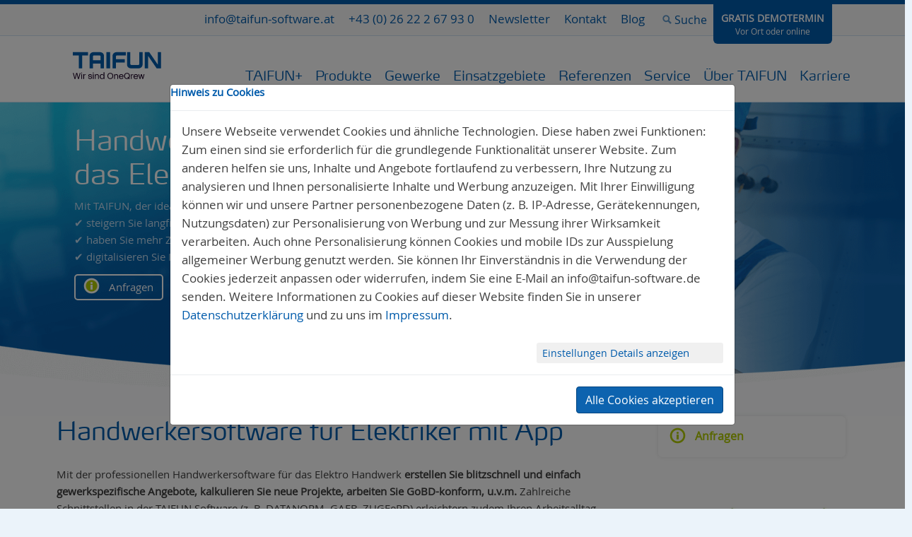

--- FILE ---
content_type: text/html;;charset=UTF-8
request_url: https://www.taifun-software.at/gewerke/elektro/
body_size: 29857
content:
<!DOCTYPE html>
<!--[if lt IE 7]>      <html class="no-js lt-ie9 lt-ie8 lt-ie7"> <![endif]-->
<!--[if IE 7]>         <html class="no-js lt-ie9 lt-ie8"> <![endif]-->
<!--[if IE 8]>         <html class="no-js lt-ie9"> <![endif]-->
<!--[if IE 9]>         <html class="no-js ie9"> <![endif]-->
<!--[if gt IE 9]><!-->
<html class="no-js TF10101" lang="de">
<!--<![endif]-->
<head>

<meta charset="utf-8">
<!-- 
	Developer: Philip Tenuta, TAIFUN Software GmbH, Tel.: 0511-94 388 0

	This website is powered by TYPO3 - inspiring people to share!
	TYPO3 is a free open source Content Management Framework initially created by Kasper Skaarhoj and licensed under GNU/GPL.
	TYPO3 is copyright 1998-2026 of Kasper Skaarhoj. Extensions are copyright of their respective owners.
	Information and contribution at https://typo3.org/
-->




<meta name="generator" content="TYPO3 CMS" />
<meta name="description" content="TAIFUN - Handwerkersoftware Elektro: ✅Effizienzsteigerung, ✅Zeitersparnis, ✅Digitalisierung. Jetzt gratis Demotermin vereinbaren &amp; profitieren!" />
<meta property="og:title" content="Handwerkersoftware für Elektrobetriebe" />
<meta property="og:description" content="TAIFUN - Handwerkersoftware Elektro: ✅Effizienzsteigerung, ✅Zeitersparnis, ✅Digitalisierung. Jetzt gratis Demotermin vereinbaren &amp; profitieren!" />
<meta name="twitter:card" content="summary" />


<link rel="stylesheet" href="/typo3temp/assets/compressed/merged-3dc4ba0a10f35662bd9b549f7a96ed64-4f47be5bfc078befa12961f8f6c51cf9.css.gzip?1681892480" media="all">
<link rel="stylesheet" href="/typo3temp/assets/compressed/merged-c4e3f970fa9abb0f627c3b0e597e5306-f71dc01abb407e93ff92c7e08b6abc4a.css.gzip?1681892594" media="print">



<!--[if lt IE 10]><script src="/templates/layout/scripts-js/vendor/modernizr-2.6.2.min.js?1681892221" type="text/javascript"></script><![endif]-->


<title>Handwerkersoftware für Elektrobetriebe</title>    <meta name="viewport" content="width=device-width, initial-scale=1.0, maximum-scale=5, user-scalable=1" >
    <meta name="robots" content="index, follow, max-image-preview:large, max-snippet:-1, max-video-preview:-1" >
    <meta name="google-site-verification" content="oqT1JDLkrfNapCp9tPzTykOmCl8Sw91ggclzXfNXhMQ" >
    <meta name="theme-color" content="#005ca9" /><meta name="abstract" content="TAIFUN - Handwerkersoftware Elektro: ✅Effizienzsteigerung, ✅Zeitersparnis, ✅Digitalisierung. Jetzt gratis Demotermin vereinbaren & profitieren!" ><meta name="keywords" content="" ><meta name="description" content="TAIFUN - Handwerkersoftware Elektro: ✅Effizienzsteigerung, ✅Zeitersparnis, ✅Digitalisierung. Jetzt gratis Demotermin vereinbaren & profitieren!" >        <meta name="facebook-domain-verification" content="asdwlud1qz4llh5jx8auskla7nd1ur" ><link rel="alternate" hreflang="x-default" href="https://www.taifun-software.com/gewerke/elektro/"><link rel="alternate" hreflang="de-de" href="https://www.taifun-software.de/gewerke/elektro/"><link rel="alternate" hreflang="de-at" href="https://www.taifun-software.at/gewerke/elektro/">    <link rel="shortcut icon" href="/templates/layout/img/favicons/favicon.ico" type="image/x-icon" />
    <link rel="apple-touch-icon" sizes="180x180" href="/templates/layout/img/favicons/apple-touch-icon.png" />
    <link rel="icon" type="image/png" href="/templates/layout/img/favicons/favicon-32x32.png" sizes="32x32" />
    <link rel="icon" type="image/png" href="/templates/layout/img/favicons/favicon-16x16.png" sizes="16x16" />
    <link rel="mask-icon" href="/templates/layout/img/favicons/safari-pinned-tab.svg" color="#005ca9" />      <script>
        (function(w,d,t,r,u)
        {
          var f,n,i;
          w[u]=w[u]||[],f=function()
          {
            var o={ti:"343002788"};
            o.q=w[u],w[u]=new UET(o),w[u].push("pageLoad")
          },
          n=d.createElement(t),n.src=r,n.async=1,n.onload=n.onreadystatechange=function()
          {
            var s=this.readyState;
            s&&s!=="loaded"&&s!=="complete"||(f(),n.onload=n.onreadystatechange=null)
          },
          i=d.getElementsByTagName(t)[0],i.parentNode.insertBefore(n,i)
        })
        (window,document,"script","//bat.bing.com/bat.js","uetq");
      </script>

<link rel="canonical" href="https://www.taifun-software.at/gewerke/elektro/"/>
</head>
<body id="page-top" data-pid="1327" class="isDESKTOP page-id-1327 page-layout-2 be-layout-9">
<div class="content-all product-page-no-sub-menu seite-mit-menu-ohne-untermenu">
    <div class="header-holder hide-tablet hide-mobile">
    <div class="HeaderContainerUpper" style="width:100%; background: #f9f9f9; border-bottom: 1px solid #cde1f2">
        <div class="HeaderContainerUpperInner" style="width:100%; position:relative; height:43.5px; max-width: 1170px; margin: 0 auto;">
            <div class="gratisDemoTerminButtonWrapper" >
                <a data-fbclass="icon-people" data-piwik="form_contactteaser" class="gtterminHead" title="Demotermin vereinbaren" href="/gratis-demotermin-vereinbaren/">Gratis Demotermin<br><span class="gratisDemoTerminButtonSubtext">Vor Ort oder online</span></a>
        
            </div>
        
            <div class="tx-indexedsearch-headerbox">
    <!--                <form style="display:none" action="/suche/" method="post"
                          id="tx_indexedsearch_header" name="tx_indexedsearch_header"
                          class="tx-indexedsearch-headerbox-form">-->
                    <form method="post" name="tx_indexedsearch_header" class="tx-indexedsearch-headerbox-form global-search" id="tx_indexedsearch_header" style="display:none" action="/suche/?tx_indexedsearch_pi2%5Baction%5D=search&amp;tx_indexedsearch_pi2%5Bcontroller%5D=Search&amp;cHash=fd8fb439b494c8dfcce3ecc36d529fd0">
<div>
<input type="hidden" name="tx_indexedsearch_pi2[__referrer][@extension]" value="" />
<input type="hidden" name="tx_indexedsearch_pi2[__referrer][@controller]" value="Standard" />
<input type="hidden" name="tx_indexedsearch_pi2[__referrer][@action]" value="index" />
<input type="hidden" name="tx_indexedsearch_pi2[__referrer][arguments]" value="YTowOnt98f5f1c0686a74adad2e553850f6447ad47c24656" />
<input type="hidden" name="tx_indexedsearch_pi2[__referrer][@request]" value="{&quot;@extension&quot;:null,&quot;@controller&quot;:&quot;Standard&quot;,&quot;@action&quot;:&quot;index&quot;}854ab32d04be97e3d42e0bd788b7c59576aba597" />
<input type="hidden" name="tx_indexedsearch_pi2[__trustedProperties]" value="[]805d26878f73cdb912c0d0979dfb76f45d0fe027" />
</div>

                        <div class="tx-indexedsearch-headerbox-form-fields">
                             <input name="tx_indexedsearch_pi2[search][_sections]" value="0"
                            type="hidden">
                                    <input id="tx_indexedsearch_freeIndexUid"
                            name="tx_indexedsearch_pi2[search][_freeIndexUid]" value="_" type="hidden">
                                    <input id="tx_indexedsearch_pointer"
                            name="tx_indexedsearch_pi2[search][pointer]" value="0" type="hidden">
                                    <input name="tx_indexedsearch_pi2[search][ext]" value=""
                            type="hidden">
                                    <input name="tx_indexedsearch_pi2[search][searchType]" value="1"
                            type="hidden">
                                    <input name="tx_indexedsearch_pi2[search][defaultOperand]"
                            value="0" type="hidden">
                                    <input name="tx_indexedsearch_pi2[search][mediaType]" value="-1"
                            type="hidden">
                                    <input name="tx_indexedsearch_pi2[search][sortOrder]"
                            value="rank_flag" type="hidden">
                                    <input name="tx_indexedsearch_pi2[search][group]" value=""
                            type="hidden">
                                    <input name="tx_indexedsearch_pi2[search][languageUid]"
                            value="-1" type="hidden">
                                    <input name="tx_indexedsearch_pi2[search][desc]" value=""
                            type="hidden">
                                    <input name="tx_indexedsearch_pi2[search][numberOfResults]"
                            value="10" type="hidden">
                                    <input name="tx_indexedsearch_pi2[search][extendedSearch]"
                            value="" type="hidden">
    <!--                        <input type="text" class="tx-indexedsearch-headerbox-form-input" name="tx_indexedsearch[sword]"
                                   value="" placeholder="Suchen"/>-->
                                   <input type="text" name="tx_indexedsearch_pi2[search][sword]"
                value="" placeholder=""
                class="q indexed-search-autocomplete-sword tx-indexedsearch-headerbox-form-input" />
                            <button type="submit" class="tx-indexedsearch-headerbox-form-submit"
                                    name="tx_indexedsearch[submit_button]" value="search">Suchen
                            </button>
                        </div>
                    </form>
                     <div class="search-autocomplete-results  no-results" data-mode="word" data-searchonclick="true" data-maxresults="10" data-minlength="2" data-searchurl="/gewerke/elektro/search_value?no_cache=1&amp;tx_indexedsearchautocomplete_%5Baction%5D=search&amp;tx_indexedsearchautocomplete_%5Bcontroller%5D=Search&amp;cHash=48a453fcb84bb0782697f0ce710ea921"></div>
                    <a href="javascript:void(0);" class="tx-indexedsearch-headerbox-trigger jsClickExpandById"
                       data-id="#tx_indexedsearch_header">Suche</a>
                </div>
        
             <nav class="menu-meta">
                <ul class="menuMustHave ul-1"><li class="li-1 eMailHead"></li><li class="li-1 phoneHead"></li><li class="li-1"><a href="/aktuelles/newsletter/" title="Newsletter abonnieren" >Newsletter</a></li><li class="abc li-1"><a href="/kontakt/">Kontakt</a></li><li class="abc li-1"><a href="/service/blog/uebersicht/" title="TAIFUN Blog">Blog</a></li></ul>

            </nav>
        
        
        
        </div>
    </div>
    <header class="container">
        
        
        <div style="float:left; width:19%; position:relative; height:92.5px" class="HeaderContainerInnerLeft">
            <a href="/" class="logo-default" title="TAIFUN Handwerkersoftware"><img src="/templates/layout/img/taifun-software.png" width="393" height="134"  class="img-autoscaled"  alt="" ></a>
        </div>
        <div style="float:right; width:81%; position:relative; height:92.5px" class="HeaderContainerInnerRight">
            
            
            
           
            
            
            <nav class="menu-main jsHeaderMenu">
                <ul class="menuMain ul-1"><li class="li-1 first  xyzzyx"><a href="/produkte/" title="TAIFUN Produktübersicht" class="TF00000002">Produkte</a><div class="TF02002222_Level1 foldout">
    <div class="foldout-default clear-inner">
        <div class="foldout-default-holder">
            <div id="" class="foldout-default-holder-inner">
                <div class="foldout-default-left">
                    <div class="menu-cols-3 549"><ul class="T1111112 menuSubForFoldout ul-1"><li class="abc li-1"><a href="/produkte/taifunplus/" class="" data-hover="layer" data-id="1935">TAIFUN+</a></li><li class="abc li-1"><a href="/produkte/taifun-handwerk/" class="" data-hover="layer" data-id="1255">TAIFUN Handwerk</a></li><li class="abc li-1"><a href="/produkte/taifun-openbusiness/" class="" data-hover="layer" data-id="1275">TAIFUN openBusiness</a></li><li class="abc li-1"><a href="/zusatzmodule/fuer-taifun-handwerk/" class="" data-hover="layer" data-id="851">Zusatzmodule</a></li></ul><ul class="T11111122 ul-1 col-2"><li class="abc li-1"><a href="/produkte/taifun-personalmanager/" class="" data-hover="layer" data-id="1528">TAIFUN PersonalManager</a></li><li class="abc li-1"><a href="/module/taifun-wartung/" class="" data-hover="layer" data-id="685">TAIFUN Wartung</a></li><li class="abc li-1"><a href="/produkte/taifun-opendocument/" class="" data-hover="layer" data-id="1511">TAIFUN openDocument</a></li></ul><ul class="T11111122 ul-1 col-3"><li class="abc li-1"><a href="/module/taifun-handwerker-app/" class="" data-hover="layer" data-id="741">TAIFUN-Apps</a></li><li class="abc li-1"><a href="/module/taifun-mailserver/" class="" data-hover="layer" data-id="683">TAIFUN MailServer</a></li><li class="abc li-1"><a href="/produkte/taifun-rechnungswesen/" class="" data-hover="layer" data-id="442">TAIFUN Rechnungswesen</a></li></ul></div>
                </div>
            </div>
        </div>
    </div>
</div></li><li class="li-1 middle  abccba"><a href="/gewerke/" title="TAIFUN Gewerkeübersicht" class="TF00000002">Gewerke</a><div class="TF02002222_Level2 foldout">
    <div class="foldout-default clear-inner">
        <div class="foldout-default-holder">
            <div id="" class="foldout-default-holder-inner">
                <div class="foldout-default-left">
                    <div class="menu-cols-3 549"><ul class="T1111112 menuSubForFoldout ul-1"><li class="abc li-1"><a href="/gewerke/sanitaerheizung/" class="" data-hover="layer" data-id="1771">Sanitär/Heizung (SHK)</a></li><li class="abc li-1"><a href="/gewerke/kaelteklima/" class="" data-hover="layer" data-id="1326">Kälte/Klima</a></li><li class="abc li-1"><a href="/gewerke/bauhandwerk/" class="" data-hover="layer" data-id="1331">Bauhandwerk</a></li></ul><ul class="T11111122 ul-1 col-2"><li class="abc li-1"><a href="/gewerke/elektro/" class="" data-hover="layer" data-id="1327">Elektro</a></li><li class="abc li-1"><a href="/gewerke/solarphotovoltaik/" class="" data-hover="layer" data-id="1328">Solar/Photovoltaik</a></li><li class="abc li-1"><a href="/gewerke/weitere-gewerke/" class="" data-hover="layer" data-id="1592">Weitere Gewerke</a></li></ul><ul class="T11111122 ul-1 col-3"><li class="abc li-1"><a href="/gewerke/maler/" class="" data-hover="layer" data-id="1731">Maler</a></li><li class="abc li-1"><a href="/gewerke/dachdecker/" class="" data-hover="layer" data-id="1330">Dachdecker</a></li></ul></div>
                </div>
            </div>
        </div>
    </div>
</div></li><li class="li-1 middle  abccba"><a href="/einsatzgebiete/" title="TAIFUN Einsatzgebiete" class="TF00000002">Einsatzgebiete</a><div class="TF02002222_Level3 foldout">
    <div class="foldout-default clear-inner">
        <div class="foldout-default-holder">
            <div id="" class="foldout-default-holder-inner">
                <div class="foldout-default-left">
                    <div class="menu-cols-3 549"><ul class="T1111112 menuSubForFoldout ul-1"><li class="abc li-1"><a href="/einsatzgebiete/ki-buerokraft/" class="" data-hover="layer" data-id="1946">KI-Bürokraft</a></li><li class="abc li-1"><a href="/einsatzgebiete/auftragsabwicklung/" class="" data-hover="layer" data-id="22">Auftragsabwicklung</a></li><li class="abc li-1"><a href="/produkte/taifun-rechnungswesen/" class="" data-hover="layer" data-id="27">Finanzbuchhaltung</a></li></ul><ul class="T11111122 ul-1 col-2"><li class="abc li-1"><a href="/einsatzgebiete/mobile-zeiterfassung-fuers-handwerk/" class="" data-hover="layer" data-id="1676">Mobile Zeiterfassung</a></li><li class="abc li-1"><a href="/einsatzgebiete/mobile-loesungen/" class="" data-hover="layer" data-id="1583">Mobile Lösungen</a></li></ul><ul class="T11111122 ul-1 col-3"><li class="abc li-1"><a href="/einsatzgebiete/dokumentenarchivierung/" class="" data-hover="layer" data-id="1541">Dokumentenarchivierung</a></li><li class="abc li-1"><a href="/module/taifun-mailserver/" class="" data-hover="layer" data-id="25">E-Mail-Archivierung</a></li></ul></div>
                </div>
            </div>
        </div>
    </div>
</div></li><li class="li-1 middle  abccba"><a href="/referenzen/" title="Referenzen &amp; Erfahrungen" class="TF00000002">Referenzen</a></li><li class="li-1 middle  abccba"><a href="/service/" title="Service-Leistungen" class="TF00000002">Service</a><div class="TF02002222_Level3 foldout">
    <div class="foldout-default clear-inner">
        <div class="foldout-default-holder">
            <div id="" class="foldout-default-holder-inner">
                <div class="foldout-default-left">
                    <div class="menu-cols-3 7, 8"><ul class="T1111112 menuSubForFoldout ul-1"><li class="abc li-1"><a href="/service/support/" class="" data-hover="layer" data-id="1710">Support</a></li><li class="abc li-1"><a href="/service/software-pflege-support/" class="" data-hover="layer" data-id="1711">Software-Pflege &amp; Support</a></li><li class="abc li-1"><a href="https://downloads.taifun-software.de/taifunhelpdesk.exe" class="" data-hover="layer" data-id="1713">Fernwartung starten</a></li><li class="abc li-1"><a href="/service/systemvoraussetzungen/" class="" data-hover="layer" data-id="1300">Systemvoraussetzungen</a></li></ul><ul class="T11111122 ul-1 col-2"><li class="abc li-1"><a href="/service/handwerkersoftware-wechseln/" class="" data-hover="layer" data-id="1677">Zu TAIFUN wechseln</a></li><li class="abc li-1"><a href="/service/digitalisierung-im-handwerk/" class="" data-hover="layer" data-id="1872">Handwerk digitalisieren</a></li><li class="abc li-1"><a href="/service/aktuelles/gratis-demotermin/" class="" data-hover="layer" data-id="1714">Ablauf des Demotermins</a></li><li class="abc li-1"><a href="/service/preise/" class="" data-hover="layer" data-id="1763">Preise</a></li></ul><ul class="T11111122 ul-1 col-3"><li class="abc li-1"><a href="/aktuelles/veranstaltungen/" class="" data-hover="layer" data-id="1717">Veranstaltungen</a></li><li class="abc li-1"><a href="/aktuelles/workshops/unser-schulungsangebot/" class="" data-hover="layer" data-id="1718">Workshops</a></li><li class="abc li-1"><a href="/aktuelles/online-seminare/unser-seminarangebot/" class="" data-hover="layer" data-id="1719">Online Seminare</a></li><li class="abc li-1"><a href="https://www.youtube.com/user/TaifunSoftware" target="_blank" class="" data-hover="layer" data-id="1712">Schulungsvideos</a></li></ul></div>
                </div>
            </div>
        </div>
    </div>
</div></li><li class="li-1 middle  abccba"><a href="/unternehmen/" title="Über das Unternehmen TAIFUN Software" class="TF00000002">Über TAIFUN</a><div class="TF02002222_Level6 foldout">
    <div class="foldout-default clear-inner">
        <div class="foldout-default-holder">
            <div id="" class="foldout-default-holder-inner">
                <div class="foldout-default-left">
                    <div class="menu-cols-3 7, 8"><ul class="T1111112 menuSubForFoldout ul-1"><li class="abc li-1"><a href="/unternehmen/social-media/" class="" data-hover="layer" data-id="1751">TAIFUN auf Social Media</a></li><li class="abc li-1"><a href="/unternehmen/wir-ueber-uns/" class="" data-hover="layer" data-id="52">Wir über uns</a></li><li class="abc li-1"><a href="/unternehmen/unternehmensgeschichte/" class="" data-hover="layer" data-id="770">Unternehmensgeschichte</a></li></ul><ul class="T11111122 ul-1 col-2"><li class="abc li-1"><a href="/unternehmen/leitbild/" class="" data-hover="layer" data-id="1916">Leitbild</a></li><li class="abc li-1"><a href="/unternehmen/partner/" class="" data-hover="layer" data-id="55">Partner</a></li><li class="abc li-1"><a href="/unternehmen/sponsoring/" class="" data-hover="layer" data-id="56">Sponsoring</a></li></ul><ul class="T11111122 ul-1 col-3"><li class="abc li-1"><a href="/unternehmen/preisatlas/" class="" data-hover="layer" data-id="1930">Preisatlas</a></li><li class="abc li-1"><a href="/bewerten/" class="" data-hover="layer" data-id="1644">TAIFUN bewerten</a></li><li class="abc li-1"><a href="/aktuelles/news/" class="" data-hover="layer" data-id="1722">News</a></li></ul></div>
                </div>
            </div>
        </div>
    </div>
</div></li><li class="li-1 last "><a href="/karriere/aktuelle-stellenangebote/" class="TF00000002">Karriere</a></li></ul>
            </nav>
            
            <div style="display:none" class="headerBreadcrumb"><a href="/">Startseite</a>&nbsp;<b>&raquo;</b>&nbsp;Gewerke&nbsp;<b>&raquo;</b>&nbsp;Elektro</div>
        </div>
        
    </header>
</div>
<div class="menu-mobile-holder hide-desktop show-tablet show-mobile">
    <div class="menu-mobile-header">
        <a href="/" class="logo-default" title="TAIFUN Handwerkersoftware"><img src="/templates/layout/img/taifun-software.png" width="393" height="134"  class="img-autoscaled"  alt="" ></a>
        <a href="tel:051194388-0" class="menu-mobile-header-link-contact"></a>
        <span class="menu-mobile-header-toggle menu-mobile-header-toggle-search jsMobileToggleMenu"
              data-menu="#mobile-search"></span>
        <span class="menu-mobile-header-toggle menu-mobile-header-toggle-menu jsMobileToggleMenu"
              data-menu="#mobile-menu"></span>
    </div>
    <div id="mobile-search" class="menu-mobile-foldout">
        <div class="tx-indexedsearch-headerbox tx-indexedsearch-headerbox-mobile ">
            <form action="/suche/" method="post"
                  class="tx-indexedsearch-headerbox-form">
                <div class="tx-indexedsearch-headerbox-form-fields tx-indexedsearch-headerbox-form-fields-mobile">
                    <input type="hidden" name="tx_indexedsearch[_freeIndexUid]" value="_"/>
                    <input type="hidden" name="tx_indexedsearch[pointer]" value="0"/>
                    <input type="hidden" name="tx_indexedsearch[lang]" value="{GP:L}"/>
                    <input type="text" class="tx-indexedsearch-headerbox-form-input" name="tx_indexedsearch[sword]"
                           value="" placeholder="Suchen"/>
                    <button type="submit"
                            class="tx-indexedsearch-headerbox-form-submit tx-indexedsearch-headerbox-form-submit-mobile"
                            name="tx_indexedsearch[submit_button]" value="search">Suchen
                    </button>
                </div>
            </form>
        </div>
    </div>
    <div id="mobile-menu" class="menu-mobile-foldout">
        <ul class="ul-1"><li class="ghi li-1 has-sub"><a href="/produkte/" title="TAIFUN Produktübersicht" class="jkl level-1 has-sub " id="mobile-menu-5">Produkte</a><ul class="ul-2"><li class="li-2 TF000000044"><a href="/produkte/taifunplus/" title="Handwerkersoftware für kleine Betriebe" class="level-2">TAIFUN+</a></li><li class="li-2 TF000000044"><a href="/produkte/taifun-handwerk/" title="Handwerkersoftware für kleine Betriebe" class="level-2">TAIFUN Handwerk</a></li><li class="li-2 TF000000044"><a href="/produkte/taifun-openbusiness/" title="Handwerkersoftware für den Mittelstand &amp; große Betriebe" class="level-2">TAIFUN openBusiness</a></li><li class="li-2 TF000000044"><a href="/zusatzmodule/fuer-taifun-handwerk/" title="TAIFUN Zusatzmodule" class="level-2">Zusatzmodule</a></li><li class="li-2 TF000000044"><a href="/produkte/taifun-personalmanager/" title="Personalmanagement Software fürs Handwerk" class="level-2">TAIFUN PersonalManager</a></li><li class="li-2 TF000000044"><a href="/module/taifun-wartung/" title="Wartungssoftware / Instandhaltungssoftware fürs Handwerk" class="level-2">TAIFUN Wartung</a></li><li class="li-2 TF000000044"><a href="/produkte/taifun-opendocument/" title="DMS Software für Dokumentenmanagement" class="level-2">TAIFUN openDocument</a></li><li class="li-2 TF000000044"><a href="/module/taifun-handwerker-app/" title="Handwerker App" class="level-2">TAIFUN-Apps</a></li><li class="li-2 TF000000044"><a href="/module/taifun-mailserver/" title="E-Mail Archivierungssoftware fürs Handwerk" class="level-2">TAIFUN MailServer</a></li><li class="li-2 TF000000044"><a href="/produkte/taifun-rechnungswesen/" title="Finanzbuchhaltungssoftware für das Handwerk" class="level-2">TAIFUN Rechnungswesen</a></li></ul><span class="has-sub-toggle jsMobileToggleNext"></span></li><li class="ghi li-1 has-sub"><a href="/gewerke/" title="TAIFUN Gewerkeübersicht" class="jkl level-1 has-sub " id="mobile-menu-809">Gewerke</a><ul class="ul-2"><li class="li-2 TF000000044"><a href="/gewerke/sanitaerheizung/" title="Handwerkersoftware SHK" class="level-2">Sanitär/Heizung (SHK)</a></li><li class="li-2 TF000000044"><a href="/gewerke/kaelteklima/" title="Handwerkersoftware Klima- &amp; Kältetechnik" class="level-2">Kälte/Klima</a></li><li class="li-2 TF000000044"><a href="/gewerke/bauhandwerk/" title="Bausoftware für Handwerksbetriebe" class="level-2">Bauhandwerk</a></li><li class="li-2 TF000000044"><a href="/gewerke/elektro/" title="Handwerkersoftware für Elektrobetriebe" class="level-2">Elektro</a></li><li class="li-2 TF000000044"><a href="/gewerke/solarphotovoltaik/" title="Solar- &amp; PV Planungssoftware" class="level-2">Solar/Photovoltaik</a></li><li class="li-2 TF000000044"><a href="/gewerke/weitere-gewerke/" title="Software für Fliesenleger, Zimmerer, Raumausstatter, Metallbau, Trockenbau, Stuckateure u.v.m." class="level-2">Weitere Gewerke</a></li><li class="li-2 TF000000044"><a href="/gewerke/maler/" title="Malersoftware" class="level-2">Maler</a></li><li class="li-2 TF000000044"><a href="/gewerke/dachdecker/" title="Dachdecker Software" class="level-2">Dachdecker</a></li></ul><span class="has-sub-toggle jsMobileToggleNext"></span></li><li class="ghi li-1 has-sub"><a href="/einsatzgebiete/" title="TAIFUN Einsatzgebiete" class="jkl level-1 has-sub " id="mobile-menu-846">Einsatzgebiete</a><ul class="ul-2"><li class="li-2 TF000000044"><a href="/einsatzgebiete/ki-buerokraft/" title="KI-Bürokraft" class="level-2">KI-Bürokraft</a></li><li class="li-2 TF000000044"><a href="/einsatzgebiete/auftragsabwicklung/" title="Software zur Auftragsabwicklung" class="level-2">Auftragsabwicklung</a></li><li class="li-2 TF000000044"><a href="/produkte/taifun-rechnungswesen/" title="Finanzbuchhaltungssoftware für das Handwerk" class="level-2">Finanzbuchhaltung</a></li><li class="li-2 TF000000044"><a href="/einsatzgebiete/mobile-zeiterfassung-fuers-handwerk/" title="Mobile Zeiterfassung fürs Handwerk" class="level-2">Mobile Zeiterfassung</a></li><li class="li-2 TF000000044"><a href="/einsatzgebiete/mobile-loesungen/" title="Mobile Softwarelösung für Handwerker" class="level-2">Mobile Lösungen</a></li><li class="li-2 TF000000044"><a href="/einsatzgebiete/dokumentenarchivierung/" title="Dokumente archivieren im Handwerk" class="level-2">Dokumentenarchivierung</a></li><li class="li-2 TF000000044"><a href="/module/taifun-mailserver/" title="E-Mail Archivierungssoftware fürs Handwerk" class="level-2">E-Mail-Archivierung</a></li></ul><span class="has-sub-toggle jsMobileToggleNext"></span></li><li class="abc li-1"><a href="/referenzen/" title="Referenzen &amp; Erfahrungen" class="def level-1" id="mobile-menu-1501">Referenzen</a></li><li class="ghi li-1 has-sub"><a href="/service/" title="Service-Leistungen" class="jkl level-1 has-sub " id="mobile-menu-848">Service</a><ul class="ul-2"><li class="li-2 TF000000044"><a href="/service/support/" title="TAIFUN Support via Telefon, E-Mail oder Fernwartung" class="level-2">Support</a></li><li class="li-2 TF000000044"><a href="/service/software-pflege-support/" title="TAIFUN Software-Pflege &amp; Support" class="level-2">Software-Pflege &amp; Support</a></li><li class="li-2 TF000000044"><a href="https://downloads.taifun-software.de/taifunhelpdesk.exe" title="Fernwartung starten" class="level-2">Fernwartung starten</a></li><li class="li-2 TF000000044"><a href="/service/systemvoraussetzungen/" title="Systemvoraussetzungen der TAIFUN Software" class="level-2">Systemvoraussetzungen</a></li><li class="li-2 TF000000044"><a href="/service/handwerkersoftware-wechseln/" title="Handwerkersoftware wechseln" class="level-2">Zu TAIFUN wechseln</a></li><li class="li-2 TF000000044"><a href="/service/digitalisierung-im-handwerk/" title="Digitalisierung im Handwerk" class="level-2">Handwerk digitalisieren</a></li><li class="li-2 TF000000044"><a href="/service/aktuelles/gratis-demotermin/" title="Gratis Demotermin / Vor-Ort-Präsentation von TAIFUN Software" class="level-2">Ablauf des Demotermins</a></li><li class="li-2 TF000000044"><a href="/service/preise/" title="Preisinformationen über TAIFUN Software" class="level-2">Preise</a></li><li class="li-2 TF000000044"><a href="/aktuelles/veranstaltungen/" title="Veranstaltungen mit TAIFUN Software" class="level-2">Veranstaltungen</a></li><li class="li-2 TF000000044"><a href="/aktuelles/workshops/unser-schulungsangebot/" title="TAIFUN Workshops - Übersicht" class="level-2">Workshops</a></li><li class="li-2 TF000000044"><a href="/aktuelles/online-seminare/unser-seminarangebot/" title="TAIFUN Online Seminare - Übersicht" class="level-2">Online Seminare</a></li><li class="li-2 TF000000044"><a href="https://www.youtube.com/user/TaifunSoftware" target="_blank" title="TAIFUN Schulungsvideos auf YouTube anschauen" class="level-2">Schulungsvideos</a></li><li class="li-2 has-sub"><a href="/aktuelles/news/" class="level-2 has-sub jsMobileToggleNext">Aktuelles</a><ul class="ul-3"><li class="li-3"><a href="/aktuelles/news/" class="level-3">News</a></li><li class="li-3"><a href="/service/aktuelles/gratis-demotermin/" class="level-3">Ablauf des Demotermins</a></li><li class="li-3"><a href="/aktuelles/newsletter/" class="level-3">Newsletter abonnieren</a></li><li class="li-3"><a href="/aktuelles/veranstaltungen/" class="level-3">Veranstaltungen</a></li><li class="li-3"><a href="/aktuelles/online-seminare/unser-seminarangebot/" class="level-3">Online Seminare</a></li><li class="li-3"><a href="/aktuelles/workshops/unser-schulungsangebot/" class="level-3">Workshops</a></li></ul><span class="has-sub-toggle jsMobileToggleNext"></span></li></ul><span class="has-sub-toggle jsMobileToggleNext"></span></li><li class="ghi li-1 has-sub"><a href="/unternehmen/" title="Über das Unternehmen TAIFUN Software" class="jkl level-1 has-sub " id="mobile-menu-813">Über TAIFUN</a><ul class="ul-2"><li class="li-2 TF000000044"><a href="/unternehmen/social-media/" title="TAIFUN Software in den sozialen Medien" class="level-2">TAIFUN auf Social Media</a></li><li class="li-2 TF000000044"><a href="/unternehmen/wir-ueber-uns/" title="Über TAIFUN Software" class="level-2">Wir über uns</a></li><li class="li-2 TF000000044"><a href="/unternehmen/unternehmensgeschichte/" title="Unternehmensgeschichte von TAIFUN Software" class="level-2">Unternehmensgeschichte</a></li><li class="li-2 TF000000044"><a href="/unternehmen/leitbild/" title="Über TAIFUN Software" class="level-2">Leitbild</a></li><li class="li-2 TF000000044"><a href="/unternehmen/partner/" title="TAIFUN Partner &amp; Kooperationen" class="level-2">Partner</a></li><li class="li-2 TF000000044"><a href="/unternehmen/sponsoring/" title="Wir unterstützen - TAIFUN Sponsoring" class="level-2">Sponsoring</a></li><li class="li-2 TF000000044"><a href="/unternehmen/preisatlas/" title="Mobile Zeiterfassung fürs Handwerk" class="level-2">Preisatlas</a></li><li class="li-2 TF000000044"><a href="/bewerten/" title="Ihre Meinung zählt - TAIFUN bewerten" class="level-2">TAIFUN bewerten</a></li><li class="li-2 TF000000044"><a href="/aktuelles/news/" title="News - Übersicht von TAIFUN Software" class="level-2">News</a></li></ul><span class="has-sub-toggle jsMobileToggleNext"></span></li><li class="ghi li-1 has-sub"><a href="/karriere/aktuelle-stellenangebote/" class="jkl level-1 has-sub " id="mobile-menu-631">Karriere</a><ul class="ul-2"><li class="li-2 has-sub"><a href="/karriere/aktuelle-stellenangebote/" title="Stellenangebote bei TAIFUN Software" class="level-2 has-sub jsMobileToggleNext">Aktuelle Stellenangebote</a><ul class="ul-3"><li class="li-3"><a href="/karriere/aktuelle-stellenangebote/sachbearbeiter-buchhaltung/" class="level-3">Steuerfachangestellter (m/w/d)</a></li><li class="li-3"><a href="/karriere/aktuelle-stellenangebote/it-anwendungsberater-aussendienst-chemnitz-dresden-leipzig/" class="level-3">IT-Anwendungsberater (m/w/d) im Außendienst (Chemnitz/Dresden/Leipzig)</a></li><li class="li-3"><a href="/karriere/aktuelle-stellenangebote/it-anwendungsberater-im-aussendienst-traunstein/bad-reichenhall/berchtesgaden/" class="level-3">IT-Anwendungsberater (m/w/d) im Außendienst (Traunstein/Bad Reichenhall/Berchtesgaden)</a></li><li class="li-3"><a href="/karriere/aktuelle-stellenangebote/it-anwendungsberater-m/w/d-im-aussendienst-bremen/" class="level-3">IT-Anwendungsberater (m/w/d) im Außendienst (Bremen)</a></li><li class="li-3"><a href="/karriere/aktuelle-stellenangebote/it-anwendungsberater-m/w/d-im-aussendienst-gebiet-salzburg-/-tirol/" class="level-3">IT-Anwendungsberater (m/w/d) im Außendienst – Gebiet Salzburg / Tirol</a></li><li class="li-3"><a href="/karriere/aktuelle-stellenangebote/senior-backend-softwareentwickler-c/" class="level-3">Senior Backend-Softwareentwickler C# (m/w/d)</a></li><li class="li-3"><a href="/karriere/aktuelle-stellenangebote/senior-cloud-engineer-m/w/d/" class="level-3">Senior Cloud Engineer (m/w/d)</a></li><li class="li-3"><a href="/karriere/aktuelle-stellenangebote/junior-cloud-engineer-m/w/d/" class="level-3">Junior Cloud Engineer (m/w/d)</a></li><li class="li-3"><a href="/karriere/aktuelle-stellenangebote/softwareentwickler-m/w/d/" class="level-3">Softwareentwickler (m/w/d)</a></li><li class="li-3"><a href="/karriere/aktuelle-stellenangebote/studentische-hilfskraft-m/w/d-fuer-datenmanagement/" class="level-3">Studentische Hilfskraft (m/w/d) für Datenmanagement</a></li><li class="li-3"><a href="/karriere/aktuelle-stellenangebote/telefonist-m/w/d-fuer-terminierung-kein-vertrieb/" class="level-3">Telefonist (m/w/d) für Terminierung – kein Vertrieb</a></li><li class="li-3"><a href="/karriere/aktuelle-stellenangebote/telefonist-m/w/d-fuer-terminierung-kein-vertrieb-standort-remshalden/" class="level-3">Telefonist (m/w/d) für Terminierung – kein Vertrieb (Standort Remshalden)</a></li><li class="li-3"><a href="/karriere/aktuelle-stellenangebote/telefonist-m/w/d-fuer-terminierung-kein-vertrieb-standort-mannheim/" class="level-3">Telefonist (m/w/d) für Terminierung – kein Vertrieb (Standort Mannheim)</a></li><li class="li-3"><a href="/karriere/aktuelle-stellenangebote/vertriebsmitarbeiter-aussendienst-ulm/ravensburg/kempten/" class="level-3">Vertriebsmitarbeiter (m/w/d) im Außendienst für Handwerkersoftware (Ulm/Ravensburg/Kempten)</a></li><li class="li-3"><a href="/karriere/aktuelle-stellenangebote/vertriebsmitarbeiter-m/w/d-im-aussendienst-fuer-handwerkersoftware-wien/" class="level-3">Vertriebsmitarbeiter (m/w/d) im Außendienst für Handwerkersoftware (Wien)</a></li><li class="li-3"><a href="/karriere/aktuelle-stellenangebote/vertriebsmitarbeiter-m/w/d-im-aussendienst-fuer-handwerkersoftware-raum-dresden/cottbus/" class="level-3">Vertriebsmitarbeiter (m/w/d) im Außendienst für Handwerkersoftware (Raum Dresden/Cottbus)</a></li></ul><span class="has-sub-toggle jsMobileToggleNext"></span></li><li class="li-2 has-sub"><a href="/karriere/freie-ausbildungsplaetze/" class="level-2 has-sub jsMobileToggleNext">Freie Ausbildungsplätze</a><ul class="ul-3"><li class="li-3"><a href="/karriere/freie-ausbildungsplaetze/ausbildung-fachinformatiker-m/w/d-systemintegration-interne-it/" class="level-3">Ausbildung Fachinformatiker (m/w/d) Systemintegration – interne IT</a></li><li class="li-3"><a href="/karriere/freie-ausbildungsplaetze/ausbildung-als-fachinformatiker-m/w/d-systemintegration-kundensupport/" class="level-3">Ausbildung als Fachinformatiker (m/w/d) Systemintegration – Schwerpunkt Kundensupport</a></li><li class="li-3"><a href="/karriere/freie-ausbildungsplaetze/ausbildung-als-fachinformatiker-m/w/d-systemintegration-mainz/bischofsheim/" class="level-3">Ausbildung als Fachinformatiker (m/w/d) Systemintegration</a></li><li class="li-3"><a href="/karriere/freie-ausbildungsplaetze/ausbildung-zur/zum-kauffrau/-mann-m/w/d-fuer-bueromanagement-im-kundenmanagement/" class="level-3">Ausbildung zur/zum Kauffrau/-mann (m/w/d) für Büromanagement im Kundenmanagement</a></li><li class="li-3"><a href="/karriere/freie-ausbildungsplaetze/ausbildung-zur/zum-kauffrau/-mann-m/w/d-fuer-bueromanagement/" class="level-3">Ausbildung zur/zum Kauffrau/-mann (m/w/d) für Büromanagement</a></li></ul><span class="has-sub-toggle jsMobileToggleNext"></span></li><li class="li-2 TF000000044"><a href="/karriere/ausbildung/" class="level-2">Ausbildung</a></li><li class="li-2 TF000000044"><a href="/karriere/karriere-bei-taifun/" class="level-2">Karriere bei TAIFUN</a></li></ul><span class="has-sub-toggle jsMobileToggleNext"></span></li></ul>
        <div class="menu-mobile-foldout-meta">
            <ul class="menuMustHave ul-1"><li class="li-1 eMailHead"></li><li class="li-1 phoneHead"></li><li class="li-1"><a href="/aktuelles/newsletter/" title="Newsletter abonnieren" >Newsletter</a></li><li class="abc li-1"><a href="/kontakt/">Kontakt</a></li><li class="abc li-1"><a href="/service/blog/uebersicht/" title="TAIFUN Blog">Blog</a></li></ul>
        </div>
    </div>
</div>


<section id="loading-Icon-panel" style="display: none">
    <div id="loading-icon-wrapper-outer">
        <div id="loading-icon-wrapper">
            <span class="loader loader-quart">
                    <span class="loader-inner loader-quart-inner"></span>
            </span>

            <span class="spinnertext"> Wird geladen... </span>
        </div>
    </div>
    <div id="loading-icon-panel-glas"></div>
</section>



    <div class="main" role="main">
        
        
                <!--TYPO3SEARCH_begin-->
                <article class="TF2435432n element type-tfbasicce_pi6button "><div class="TF123456767 jump"><div class="jump-to" id="c24069"></div></div><div class="tx-tfbasicce-pi6 withbutton">
    <div class="tx-tfbasicce-pi6-image hide-mobile"><img src="/fileadmin/user_upload/Bilder/Fotos/Headerbilder/Headerbilder_ohne_Produktbox/Header_Elektro_ohne_Produktbox.png" sizes="100vw" width="1600" height="590"  class="goto120 img-autoscaled"  alt="Header Handwerkersoftware Elektro" title="Header Handwerkersoftware Elektro" ></div>
    <div class="tx-tfbasicce-pi6-image hide-desktop hide-tablet show-mobile"><img src="" data-src="/fileadmin/user_upload/Bilder/Fotos/Headerbilder/header_unterseitenseiten_mobile_neu.jpg" srcset="/fileadmin/user_upload/Bilder/Fotos/Headerbilder/header_unterseitenseiten_mobile_neu.jpg.webp 400w,/fileadmin/_processed_/b/9/csm_header_unterseitenseiten_mobile_neu_ff076ed8ef.jpg.webp 400w 2x,/fileadmin/user_upload/Bilder/Fotos/Headerbilder/header_unterseitenseiten_mobile_neu.jpg.webp 800w,/fileadmin/user_upload/Bilder/Fotos/Headerbilder/header_unterseitenseiten_mobile_neu.jpg.webp 1600w,/fileadmin/user_upload/Bilder/Fotos/Headerbilder/header_unterseitenseiten_mobile_neu.jpg.webp 400w" width="400" height="160"  class="goto120 imagem img-autoscaled"  alt="" ></div>
    <div class="tx-tfbasicce-pi6-content">
        <div class="container">
            <div class="row">
                <div class="col-lg-6 col-sm-7 col-xs-12">
                    <h3 class="hide-mobile"><span></span> </h3>
                    <h1>Handwerkersoftware für das Elektro Handwerk</h1>
                    <p class="small">Mit TAIFUN, der idealen Komplettlösung für Elektrobetriebe<br />
✔ steigern Sie langfristig Ihren Umsatz.<br />
✔ haben Sie mehr Zeit für Ihren Job.<br />
✔ digitalisieren Sie Ihr Handwerk.</p>
                    <p class="small product-infos-button hide-mobile">

                         <a data-fbclass="icon-people" data-piwik="form_information" class="button" href="#ProductContactSectionMarker">
                            Anfragen
                        </a>

                    </p>
                </div>
            </div>
        </div>
    </div>
</div>
</article>
                <!--TYPO3SEARCH_end-->
        
        <!--<div class="menu-product-page"><div class="menu-product-page-btn"><div class="jump jsProductMenuDefault"><div class="jump-to" id="mpp"></div></div><div class="button hide-desktop show-mobile jsMobileToggleNext">Elektro</div><ul class="subNav T42324234234 ul-1"><li class="li-1"><a href="/gewerke/sanitaerheizung/#mpp-menu">Sanitär/Heizung (SHK)</a></li><li class="li-1"><a href="/gewerke/kaelteklima/#mpp-menu">Kälte/Klima</a></li><li class="li-1"><a href="/gewerke/bauhandwerk/#mpp-menu">Bauhandwerk</a></li><li class="li-1 active"><a href="#mpp-menu" class="active">Elektro</a></li><li class="li-1"><a href="/gewerke/solarphotovoltaik/#mpp-menu">Solar/Photovoltaik</a></li><li class="li-1"><a href="/gewerke/weitere-gewerke/#mpp-menu">Weitere Gewerke</a></li><li class="li-1"><a href="/gewerke/maler/#mpp-menu">Maler</a></li><li class="li-1"><a href="/gewerke/dachdecker/#mpp-menu">Dachdecker</a></li></ul></div></div>-->
        <div class="row">
            <div class="col-lg-product-left col-md-product-left col-sm-product-left col-xs-product-left jsSlideMenuItems hide-mobile show-desktop">
                
                                                        
                                                                <!--TYPO3SEARCH_begin-->
                                                                <article class="TF2435432n element type-text "><div class="TF123456767 jump"><div class="jump-to" id="c27992"></div></div>
    

            <div id="c27992" class="frame frame-default frame-type-text      frame-layout-0">
                
                
                    



                
                
                    

    
        <header>
            

    
            <h2 class="TF0004665765I ">
                Handwerkersoftware für Elektriker mit App
            </h2>
        



            



            



        </header>
    



                
                

    
    
    
            <p class="small">Mit der professionellen Handwerkersoftware für das Elektro Handwerk<strong> erstellen Sie blitzschnell und einfach gewerkspezifische Angebote, kalkulieren Sie neue Projekte, arbeiten Sie GoBD-konform, u.v.m. </strong>Zahlreiche Schnittstellen in der TAIFUN Software (z. B. DATANORM, GAEB, ZUGFeRD) erleichtern zudem Ihren Arbeitsalltag. Starten Sie jetzt und digitalisieren Sie Ihr Elektro-Handwerk-Unternehmen!</p>
        


                
                    



                
                
                    



                
            </div>

        

</article><article class="6_6 TF7 element type-gridelements_pi1 {register:hideMobile}"><div id="" class="TF1233 jump"><div class="jump-to" id="c31014"></div></div>
			<div class="container  record-rumber-">
                <div class="row">
					
                    
					<div class="col-lg-6 col-sm-6 col-xs-12">
						
    

            <div id="c31015" class="frame frame-default frame-type-html    only-mobile  frame-layout-13">
                
                
                    



                
                
                

    <a href="https://www.provenexpert.com/taifun-software-ag/?utm_source=Widget&utm_medium=Widget&utm_campaign=Widget" title="Kundenbewertungen &amp; Erfahrungen zu TAIFUN Software AG. Mehr Infos anzeigen." target="_blank" rel="noopener noreferrer"><img src="https://images.provenexpert.com/30/4f/962d20491218656ef1e715db8c12/widget_recommendation_465_0.png?t=1645019374210" alt="Kundenbewertungen &amp; Erfahrungen zu TAIFUN Software AG. Mehr Infos anzeigen." style="border:0" /></a>


                
                    



                
                
                    



                
            </div>

        


    

            <div id="c36623" class="frame frame-default frame-type-html hide-mobile     frame-layout-10">
                
                
                    



                
                
                

    <!-- ProvenExpert Badge -->
<center><a id="pe_badge_yujcvbgq" target="_blank" rel="noopener noreferrer"></a><script type="text/javascript" src="https://www.provenexpert.com/badge/recommend.js?id=2NmZ482p14JplAaZjDQZh9zAkpGp1Vmp&w=180&key=yujcvbgq" async></script></center>
<!-- ProvenExpert Badge -->



                
                    



                
                
                    



                
            </div>

        


					</div>
					<div class="col-lg-6 col-sm-6 col-xs-12">
						<article class="TF2435432n element type-tfbasicce_pi24 hide-mobile"><div class="TF123456767 jump"><div class="jump-to" id="c31016"></div></div><div class="row">
    <div class="tx-tfbasicce-pi24">
    </div>
</div>
</article><article class="TF2435432n element type-tfbasicce_pi24 "><div class="TF123456767 jump"><div class="jump-to" id="c31017"></div></div><div class="row">
    <div class="tx-tfbasicce-pi24">
    </div>
</div>
</article><article class="TF2435432n element type-text "><div class="TF123456767 jump"><div class="jump-to" id="c28933"></div></div>
    

            <div id="c28933" class="frame frame-default frame-type-text      frame-layout-0">
                
                
                    



                
                
                    

    



                
                

    
    
    
            <p class="align-center"><a href="/gratis-demotermin-vereinbaren/" class="internal-link-white-button"><b>GRATIS DEMOTERMIN</b><br> <span class="smaller text-center">Vor Ort oder online</span></a></p>
        


                
                    



                
                
                    



                
            </div>

        

</article>
					</div>
				</div>
			</div>
   </article><article class="TF2435432n element type-tfbasicce_pi24 "><div class="TF123456767 jump"><div class="jump-to" id="c27991"></div></div><div class="row">
    <div class="tx-tfbasicce-pi24">
    </div>
</div>
</article><article class="6_6 TF7 element type-gridelements_pi1 {register:hideMobile}"><div id="" class="TF1233 jump"><div class="jump-to" id="c24093"></div></div>
			<div class="container  record-rumber-1">
                <div class="row">
					
                    
					<div class="col-lg-6 col-sm-6 col-xs-12">
						<article class="TF2435432n element type-textpic "><div class="TF123456767 jump"><div class="jump-to" id="c24092"></div></div>
    

            <div id="c24092" class="frame frame-default frame-type-textpic      frame-layout-0">
                
                
                    



                
                

    
        

    



    


                

    <div class="ce-textpic ce-center ce-above">
        
            



        

        
                <div class="ce-bodytext">
                    
                    <p><span class="small">Unsere <a href="/" title="Handwerkersoftware " class="internal-link"><span class="small">Handwerkersoftware </span></a>fürs Elektro Handwerk bedeutet Arbeitserleichterung und Zeitersparnis durch einfache und automatisierte Bedienung für Ihr Unternehmen. Unsere Software leistet für Elektriker den kompletten betriebswirtschaftlichen Teil ihrer Arbeit. Wenn Sie einen kleinen Elektrobetrieb haben oder dem Mittelstand angehören, ist unsere <a href="/produkte/taifun-handwerk/" title="Handwerkersoftware für kleinere Betriebe" class="internal-link"><span class="small"><span class="small">Handwerkersoftware für kleinere Betriebe</span></span></a> die perfekte Lösung. Mittelstandsbetriebe, die umfassendere Datenmengen zu verarbeiten haben können aber auch – genauso wie größere Unternehmen – auf</span> <a href="/produkte/taifun-openbusiness/" title="TAIFUN openBusiness" class="internal-link"><span class="small">TAIFUN openBusiness</span></a> <span class="small">zurückgreifen</span>.</p>
                </div>
            

        
    </div>


                
                    



                
                
                    



                
            </div>

        

</article>
					</div>
					<div class="col-lg-6 col-sm-6 col-xs-12">
						<article class="TF2435432n element type-text "><div class="TF123456767 jump"><div class="jump-to" id="c24091"></div></div>
    

            <div id="c24091" class="frame frame-default frame-type-text      frame-layout-0">
                
                
                    



                
                
                    

    



                
                

    
    
    
            <p><span class="small"><span class="small">Mit der TAIFUN <a href="/module/taifun-handwerker-app/" title="Handwerker App" class="internal-link">Handwerker App</a> haben Sie zudem auch über ihr Smartphone oder Tablet immer Zugriff auf Ihre Daten in der Software.</span></span></p>
<h3 class="align-left">Alles für den Elektrofachbetrieb&nbsp;</h3>
<p><span class="small">In TAIFUN genießen Sie gewerkspezifische Features speziell für das Elektrohandwerk.<br> <a href="/einsatzgebiete/mobile-zeiterfassung-fuers-handwerk/" title="Mobile Zeiterfassung fürs Handwerk" class="internal-link"><span class="small"><span class="small">Mobile Zeiterfassung fürs Handwerk</span></span></a>? Mit TAIFUN ganz einfach möglich!<br> Angebotserstellung? Kein Problem! Denn Ihr&nbsp;Datenkatalog beinhaltet Artikel- und Leistungspositionen, Preise, Rabattgruppen, Lohnzeiten, Kupferwerte u.v.m.</span></p>
        


                
                    



                
                
                    



                
            </div>

        

</article>
					</div>
				</div>
			</div>
   </article><article class="6_6 TF7 element type-gridelements_pi1 {register:hideMobile}"><div id="" class="TF1233 jump"><div class="jump-to" id="c24089"></div></div>
			<div class="container  record-rumber-2">
                <div class="row">
					
                                            
                                                    <div class="type-header">
                                                        
                                                        
                                                        
                                                        
                                                                <h3 class="TF8888888III fe_content_h3 ge-headline-align- ge-headline-before- ge-headline-after-">Datenkatalog Elektro</h3>
                                                        
                                                        
                                                        
                                                        
                                                    </div>
                                            
                                        
                    
					<div class="col-lg-6 col-sm-6 col-xs-12">
						<article class="TF2435432n element type-text "><div class="TF123456767 jump"><div class="jump-to" id="c24088"></div></div>
    

            <div id="c24088" class="frame frame-default frame-type-text      frame-layout-0">
                
                
                    



                
                
                    

    



                
                

    
    
    
            <p class="small">Der optional erhältliche Datenkatalog Elektro von EDS-Klein enthält mehr als 250.000 Artikel- und 50.000 Leistungspositionen, sowie Bruttopreise, Rabattgruppen, Maßeinheiten, Kalkulationsgruppen, Kupferwerte und sogar zwei verschiedene Lohnzeiten.</p>
<h4 class="default">Sekundenschnell kalkuliert</h4>
<p class="small">Ein echtes Highlight sind die 1.300 Sortimente – umfangreiche Zusammenstellungen von Leistungs- <span class="small">und Artikelpositionen, zum Beispiel sämtliche Positionen für ein gesamtes Einfamilienhaus.</span></p>
        


                
                    



                
                
                    



                
            </div>

        

</article>
					</div>
					<div class="col-lg-6 col-sm-6 col-xs-12">
						<article class="TF2435432n element type-tfbasicce_pi5 "><div class="TF123456767 jump"><div class="jump-to" id="c24086"></div></div>
        <div class="tx-tfbasicce-pi5-image-single">
            <a href="/fileadmin/user_upload/Bilder/Screenshots/tfw/el/EDS_ArtSet_Lst.png" title="Datenkatalog Elektro in TAIFUN Software" class="jsFancyImg"><img loading="lazy" src="" data-src="/fileadmin/user_upload/Bilder/Screenshots/tfw/el/EDS_ArtSet_Lst.png" width="855" height="438"  class="goto100 img-autoscaled lazyload"  alt="Datenkatalog Elektro in TAIFUN Software" title="Datenkatalog Elektro in TAIFUN Software" ></a>
            
        </div>
    </article><article class="TF2435432n element type-text "><div class="TF123456767 jump"><div class="jump-to" id="c24087"></div></div>
    

            <div id="c24087" class="frame frame-default frame-type-text      frame-layout-0">
                
                
                    



                
                
                    

    



                
                

    
    
    
            <p class="small">Damit können Sie anhand einer einzigen Artikelnummer in Sekundenschnelle ein ganzes Haus kalkulieren!</p>
        


                
                    



                
                
                    



                
            </div>

        

</article>
					</div>
				</div>
			</div>
   </article><article class="6_6 TF7 element type-gridelements_pi1 {register:hideMobile}"><div id="" class="TF1233 jump"><div class="jump-to" id="c24085"></div></div>
			<div class="container  record-rumber-3">
                <div class="row">
					
                                            
                                                    <div class="type-header">
                                                        
                                                        
                                                        
                                                        
                                                                <h3 class="TF8888888III fe_content_h3 ge-headline-align- ge-headline-before- ge-headline-after-">DEL-Notiz, Rohstoffe</h3>
                                                        
                                                        
                                                        
                                                        
                                                    </div>
                                            
                                        
                    
					<div class="col-lg-6 col-sm-6 col-xs-12">
						<article class="TF2435432n element type-text "><div class="TF123456767 jump"><div class="jump-to" id="c24084"></div></div>
    

            <div id="c24084" class="frame frame-default frame-type-text      frame-layout-0">
                
                
                    



                
                
                    

    
        <header>
            

    
            <h4 class="TF0004665765III ">
                Praxisgerecht bis ins Detail
            </h4>
        



            



            



        </header>
    



                
                

    
    
    
            <p class="small">Erwarten Sie von TAIFUN eine professionelle und komfortable Rohstoffverarbeitung! TAIFUN&nbsp;</p><ul class="small"><li>verarbeitet die Kupfernotizen und speichert die Tagesnotizen je Vorgang,</li><li>gibt die Kupferzuschläge zu jeder Position oder als Summe aus,</li><li>verarbeitet neben Kupfer auch die Zuschläge für Aluminium, Gold, Silber, Blei und Messing,</li><li>bietet die Möglichkeit Schalterprogramme auszutauschen</li></ul>
        


                
                    



                
                
                    



                
            </div>

        

</article><article class="TF2435432n element type-tfbasicce_pi24 "><div class="TF123456767 jump"><div class="jump-to" id="c27251"></div></div><div class="row">
    <div class="tx-tfbasicce-pi24">
    </div>
</div>
</article><article class="TF2435432n element type-text hide-mobile"><div class="TF123456767 jump"><div class="jump-to" id="c28934"></div></div>
    

            <div id="c28934" class="frame frame-default frame-type-text hide-mobile     frame-layout-10">
                
                
                    



                
                
                    

    



                
                

    
    
    
            <p class="align-center"><a href="/gratis-demotermin-vereinbaren/" class="internal-link-white-button"><strong>GRATIS DEMOTERMIN</strong><br> <span class="smaller text-center">Vor Ort oder online</span></a></p>
        


                
                    



                
                
                    



                
            </div>

        

</article>
					</div>
					<div class="col-lg-6 col-sm-6 col-xs-12">
						<article class="TF2435432n element type-tfbasicce_pi5 "><div class="TF123456767 jump"><div class="jump-to" id="c24083"></div></div>
        <div class="tx-tfbasicce-pi5-image-single">
            <a href="/fileadmin/user_upload/Bilder/Fotos/Kategorieseiten/rohstoffdaten_del-notiz_.jpg" title="Rohstoffdaten / DEL-Notiz" class="jsFancyImg"><img loading="lazy" src="" data-src="/fileadmin/user_upload/Bilder/Fotos/Kategorieseiten/rohstoffdaten_del-notiz_.jpg" width="747" height="790"  class="goto100 img-autoscaled lazyload"  alt="Rohstoffdaten / DEL-Notiz" title="Rohstoffdaten / DEL-Notiz" ></a>
            
        </div>
    </article>
					</div>
				</div>
			</div>
   </article><article class="TF2435432n element type-text only-mobile"><div class="TF123456767 jump"><div class="jump-to" id="c35821"></div></div>
    

            <div id="c35821" class="frame frame-default frame-type-text    only-mobile  frame-layout-13">
                
                
                    



                
                
                    

    



                
                

    
    
    
            <p class="align-center"><a href="/gratis-demotermin-vereinbaren/" class="internal-link-white-button"><b>GRATIS DEMOTERMIN</b><br> <span class="smaller text-center">Vor Ort oder online</span></a></p>
        


                
                    



                
                
                    



                
            </div>

        

</article><article class="6_6 TF7 element type-gridelements_pi1 {register:hideMobile}"><div id="" class="TF1233 jump"><div class="jump-to" id="c24082"></div></div>
			<div class="container  record-rumber-4">
                <div class="row">
					
                                            
                                                    <div class="type-header">
                                                        
                                                        
                                                        
                                                        
                                                                <h3 class="TF8888888III fe_content_h3 ge-headline-align- ge-headline-before- ge-headline-after-">Schnittstellen für Elektro</h3>
                                                        
                                                        
                                                        
                                                        
                                                    </div>
                                            
                                        
                    
					<div class="col-lg-6 col-sm-6 col-xs-12">
						<article class="TF2435432n element type-text "><div class="TF123456767 jump"><div class="jump-to" id="c24081"></div></div>
    

            <div id="c24081" class="frame frame-default frame-type-text      frame-layout-0">
                
                
                    



                
                
                    

    



                
                

    
    
    
            <p class="small">Die TAIFUN Handwerkersoftware für Elektriker hält sämtliche Schnittstellen vor, die Sie als Elektrofachbetrieb benötigen.</p><ul class="small"><li>DATANORM, DATANORM Online, Data Design System, EDS, Eldanorm, EPLAN, GAEB* (85/90, 2000, XML), IDS-Connect, OCI, ÖNORM*, Schäcke, SCT-Schiele, SHK-Connect, sirAdos, STLB, TreeCAD, UGL, UGL Online, UGS, ZVEH-Katalog, ZVEHNORM, ZUGFeRD u. a.</li></ul><h4 class="small">Schnell, vielfältig, komplett.</h4>
<p class="small">Für alle Schnittstellen gilt: Mehrere hunderttausend Datensätze je Lieferant können problemlos verarbeitet werden.</p>
        


                
                    



                
                
                    



                
            </div>

        

</article>
					</div>
					<div class="col-lg-6 col-sm-6 col-xs-12">
						<article class="TF2435432n element type-tfbasicce_pi5 "><div class="TF123456767 jump"><div class="jump-to" id="c24079"></div></div>
        <div class="tx-tfbasicce-pi5-image-single">
            <a href="/fileadmin/user_upload/Bilder/Screenshots/tfw/el/ArtImport.png" title="Schnittstellen für Handwerkersoftware Elektro" class="jsFancyImg"><img loading="lazy" src="" data-src="/fileadmin/user_upload/Bilder/Screenshots/tfw/el/ArtImport.png" width="695" height="449"  class="goto100 img-autoscaled lazyload"  alt="Schnittstellen für Handwerkersoftware Elektro" title="Schnittstellen für Handwerkersoftware Elektro" ></a>
            
        </div>
    </article><article class="TF2435432n element type-text "><div class="TF123456767 jump"><div class="jump-to" id="c24080"></div></div>
    

            <div id="c24080" class="frame frame-default frame-type-text      frame-layout-0">
                
                
                    



                
                
                    

    



                
                

    
    
    
            <p class="small">* Dank der Schnittstellen GAEB (85/90, 2000, XML) und ÖNORM ist das Einlesen und Auspreisen von Leistungsverzeichnissen in der Angebotsphase kein Problem. Und mit unserem Zusatzmodul&nbsp;<a href="/module/taifun-gaeb-export/" title="GAEB-Export" class="internal-link">TAIFUN GAEB-Export</a>&nbsp;können Sie Leistungsverzeichnisse einfach und schnell erstellen.</p>
        


                
                    



                
                
                    



                
            </div>

        

</article>
					</div>
				</div>
			</div>
   </article><article class="6_6 TF7 element type-gridelements_pi1 {register:hideMobile}"><div id="" class="TF1233 jump"><div class="jump-to" id="c24078"></div></div>
			<div class="container  record-rumber-5">
                <div class="row">
					
                                            
                                                    <div class="type-header">
                                                        
                                                        
                                                        
                                                        
                                                                <h3 class="TF8888888III fe_content_h3 ge-headline-align- ge-headline-before- ge-headline-after-">DATANORM Online</h3>
                                                        
                                                        
                                                        
                                                        
                                                    </div>
                                            
                                        
                    
					<div class="col-lg-6 col-sm-6 col-xs-12">
						<article class="TF2435432n element type-text "><div class="TF123456767 jump"><div class="jump-to" id="c24077"></div></div>
    

            <div id="c24077" class="frame frame-default frame-type-text      frame-layout-0">
                
                
                    



                
                
                    

    



                
                

    
    
    
            <p class="small">Nutzen Sie den von TAIFUN entwickelten Webservice DATANORM Online und importieren Sie die DATANORM-Kataloge Ihrer Elektro-Großhändler, ohne TAIFUN verlassen zu müssen.</p>
<h4 class="small">Artikelkataloge per Mausklick</h4>
<p class="small">Manuelles Laden, Zwischenspeichern, Entpacken und Einlesen von DATANORM-Katalogen sind nicht mehr erforderlich. Per Mausklick wählen Sie einfach den gewünschten Katalog aus und Ihre Software beginnt mit dem Datei-Download direkt vom Server des ausgewählten Lieferanten.</p>
        


                
                    



                
                
                    



                
            </div>

        

</article>
					</div>
					<div class="col-lg-6 col-sm-6 col-xs-12">
						<article class="TF2435432n element type-tfbasicce_pi5 "><div class="TF123456767 jump"><div class="jump-to" id="c24075"></div></div>
        <div class="tx-tfbasicce-pi5-image-single">
            <a href="/fileadmin/user_upload/Bilder/Screenshots/tfw/el/Datanorm-Online-elektro.png" title="Lieferanten auswählen in Handwerkersoftware Elektro" class="jsFancyImg"><img loading="lazy" src="" data-src="/fileadmin/user_upload/Bilder/Screenshots/tfw/el/Datanorm-Online-elektro.png" width="606" height="347"  class="goto100 img-autoscaled lazyload"  alt="Lieferanten auswählen in Handwerkersoftware Elektro" title="Lieferanten auswählen in Handwerkersoftware Elektro" ></a>
            
        </div>
    </article><article class="TF2435432n element type-text "><div class="TF123456767 jump"><div class="jump-to" id="c24076"></div></div>
    

            <div id="c24076" class="frame frame-default frame-type-text      frame-layout-0">
                
                
                    



                
                
                    

    



                
                

    
    
    
            <p class="small">Daten und Preise werden bei jedem Abruf neu für Sie aufbereitet. Von den „normalen“ Aktualisierungszyklen der Großhändler sind Sie unabhängig.</p>
        


                
                    



                
                
                    



                
            </div>

        

</article>
					</div>
				</div>
			</div>
   </article><article class="6_6 TF7 element type-gridelements_pi1 {register:hideMobile}"><div id="" class="TF1233 jump"><div class="jump-to" id="c24074"></div></div>
			<div class="container  record-rumber-6">
                <div class="row">
					
                                            
                                                    <div class="type-header">
                                                        
                                                        
                                                        
                                                        
                                                                <h3 class="TF8888888III fe_content_h3 ge-headline-align- ge-headline-before- ge-headline-after-">DATANORM ShopConnect</h3>
                                                        
                                                        
                                                        
                                                        
                                                    </div>
                                            
                                        
                    
					<div class="col-lg-6 col-sm-6 col-xs-12">
						<article class="TF2435432n element type-text "><div class="TF123456767 jump"><div class="jump-to" id="c24073"></div></div>
    

            <div id="c24073" class="frame frame-default frame-type-text      frame-layout-0">
                
                
                    



                
                
                    

    



                
                

    
    
    
            <p class="small">Erstellen Sie Angebote, Aufträge und Bestellungen künftig viel schneller durch Übernahme von&nbsp;Warenkorb-Artikeln aus dem Webshop Ihres Großhändlers in Ihren TAIFUN-Beleg! Einfach aus der Position oder aus dem Artikelstamm heraus aufrufen!</p>
<p class="small">Technische Angaben, Prospekte, Fotos, Läger und&nbsp;Lieferfristen – TAIFUN liefert, was Ihr Großhändler bereithält. Sie können diese Daten sofort weiterverarbeiten.</p>
        


                
                    



                
                
                    



                
            </div>

        

</article><article class="TF2435432n element type-tfbasicce_pi24 "><div class="TF123456767 jump"><div class="jump-to" id="c27253"></div></div><div class="row">
    <div class="tx-tfbasicce-pi24">
    </div>
</div>
</article><article class="TF2435432n element type-text hide-mobile"><div class="TF123456767 jump"><div class="jump-to" id="c28935"></div></div>
    

            <div id="c28935" class="frame frame-default frame-type-text hide-mobile     frame-layout-10">
                
                
                    



                
                
                    

    



                
                

    
    
    
            <p class="align-center"><a href="/gratis-demotermin-vereinbaren/" class="internal-link-white-button"><strong>GRATIS DEMOTERMIN</strong><br> <span class="smaller text-center">Vor Ort oder online</span></a></p>
        


                
                    



                
                
                    



                
            </div>

        

</article>
					</div>
					<div class="col-lg-6 col-sm-6 col-xs-12">
						<article class="TF2435432n element type-tfbasicce_pi5 "><div class="TF123456767 jump"><div class="jump-to" id="c24071"></div></div>
        <div class="tx-tfbasicce-pi5-image-single">
            <a href="/fileadmin/user_upload/Bilder/Screenshots/tfw/el/Warenkorb.png" title="DATANORM ShopConnect in Handwerkersoftware Elektro" class="jsFancyImg"><img loading="lazy" src="" data-src="/fileadmin/user_upload/Bilder/Screenshots/tfw/el/Warenkorb.png" width="872" height="593"  class="goto100 img-autoscaled lazyload"  alt="DATANORM ShopConnect in Handwerkersoftware Elektro" title="DATANORM ShopConnect in Handwerkersoftware Elektro" ></a>
            
        </div>
    </article><article class="TF2435432n element type-text "><div class="TF123456767 jump"><div class="jump-to" id="c24072"></div></div>
    

            <div id="c24072" class="frame frame-default frame-type-text      frame-layout-0">
                
                
                    



                
                
                    

    



                
                

    
    
    
            <p class="small">DATANORM ShopConnect vereint diverse Shop-Schnittstellen wie IDS-Connect, OCI, SCT-Schiele unter einem Dach und ist serienmäßig in TAIFUN integriert.&nbsp;</p>
        


                
                    



                
                
                    



                
            </div>

        

</article>
					</div>
				</div>
			</div>
   </article><article class="TF2435432n element type-tfbasicce_pi24 hide-mobile"><div class="TF123456767 jump"><div class="jump-to" id="c27255"></div></div><div class="row">
    <div class="tx-tfbasicce-pi24">
    </div>
</div>
</article><article class="TF2435432n element type-text only-mobile"><div class="TF123456767 jump"><div class="jump-to" id="c35822"></div></div>
    

            <div id="c35822" class="frame frame-default frame-type-text    only-mobile  frame-layout-13">
                
                
                    



                
                
                    

    



                
                

    
    
    
            <p class="align-center"><a href="/gratis-demotermin-vereinbaren/" class="internal-link-white-button"><b>GRATIS DEMOTERMIN</b><br> <span class="smaller text-center">Vor Ort oder online</span></a></p>
        


                
                    



                
                
                    



                
            </div>

        

</article><article class="TF2435432n element type-text "><div class="TF123456767 jump"><div class="jump-to" id="c32051"></div></div>
    

            <div id="c32051" class="frame frame-default frame-type-text      frame-layout-0">
                
                
                    



                
                
                    

    
        <header>
            

    
            <h2 class="TF0004665765I ">
                 Ideal fürs Elektro-Handwerk – TAIFUN Software
            </h2>
        



            



            



        </header>
    



                
                

    
    
    
            <p class="small">Bei TAIFUN steht das Handwerksgewerbe im Mittelpunkt: Unsere Softwarelösungen zeichnen sich durch eine <strong>intelligente und komfortable Nutzerführung</strong> aus. Darüber hinaus…</p><ul class="small"> 	<li>… eignen sich die TAIFUN Lösungen für nahezu alle Teilgebiete des Handwerks.</li> 	<li>… haben Sie die Möglichkeit, mit unseren Zusatzmodulen die Software nach Ihren Vorlieben zu erweitern.</li> 	<li>… ist die erste Beratung durch unsere Gebietsleiter bei Ihnen vor Ort für Sie <strong>unverbindlich und gratis</strong>.</li> 	<li>… bekommen Sie eine ausführliche Schulung und Einarbeitung zur Verwendung der gebuchten Softwarefunktionen.</li> 	<li>... können Sie Schulungen und themenspezifische Workshops regelmäßig buchen.</li> 	<li>… erhalten Sie einen professionellen Support-Service durch geschulte Mitarbeiter via Telefon, E-Mail, Fernwartung oder direkt bei Ihnen vor Ort an. <a href="/service/software-pflege-support/" title="TAIFUN Software-Pflege &amp; Support" class="internal-link">&gt;&gt; Mehr zu TAIFUN Software-Pflege &amp; Support</a></li> 	<li>… arbeiten wir kontinuierlich an Neuerungen und Updates.</li> 	<li>… behalten wir Gesetzmäßigkeiten in Deutschland, Österreich und der Europäischen Union im Auge und passen die Software dementsprechend an.</li> 	<li>… haben Sie mit unserer <a href="/module/taifun-handwerker-app/" title="Handwerker App" class="internal-link">TAIFUN App </a>auch über Tablet und Smartphone die Chance auf Ihre gebuchten Funktionen zuzugreifen.</li> 	<li>… verfügen wir mittlerweile über mehr als 35 Jahre Erfahrung als Entwicklungsunternehmen für kaufmännische <a href="/" title="Handwerkersoftware" class="internal-link">Handwerkersoftware</a>.</li> </ul>
        


                
                    



                
                
                    



                
            </div>

        

</article>
    

            <div id="c31396" class="frame frame-default frame-type-html      frame-layout-0">
                
                
                    



                
                
                

    <div id="ProductContactSectionMarker">
</div>


                
                    



                
                
                    



                
            </div>

        


    

            <div id="c27254" class="frame frame-default frame-type-list      frame-layout-0">
                
                
                    



                
                
                    

    



                
                

    
        




<div style="position: relative; width: 100%; height: 1px"><a style="display: block; margin-top: -50px; position: absolute; top: -200px;width: 250px;height: 40px;" href="#faq" name="faq"></a></div>

<div class="container faqWrapper">
    
        
    <div class="row">
        <div class="type-header">
            <h2>FAQ zur Handwerkersoftware Elektro</h2>
        </div>
    </div>


    <div style="max-width: 100%;">

        

            <div class="accordion">

                <div class="accordion-title"><span class="h4">Welche Schnittstellen bietet die Software für Elektrotechnik?</span></div>

                <div class="container record-rumber-1 accordion-content">

                    <div class="">

                                   <p><span class="small">DATANORM, DATANORM Online, Data Design System, EDS, Eldanorm, EPLAN,  GAEB (85/90, 2000, XML), IDS-Connect, OCI, ÖNORM, Schäcke,  SCT-Schiele, SHK-Connect, sirAdos, STLB, TreeCAD, UGL, UGL Online, UGS,  ZVEH-Katalog, ZVEHNORM, ZUGFeRD ...</span></p>
                                


                    </div>


                </div>

            </div>

        

            <div class="accordion">

                <div class="accordion-title"><span class="h4">Was ist eine DEL-Notiz?</span></div>

                <div class="container record-rumber-1 accordion-content">

                    <div class="">

                                   <p><span class="small"><span class="small">Die DEL-Notiz ist die <b>D</b>eutsche <b>E</b>lektrolyt-Kupfer-Notierung für <b>L</b>eitmaterial. Dabei handelt es sich um </span>eine börsenabhängige Preisangabe für Kupfer zu Leitzwecken (Reinheit 99,5 %).</span></p>
                                


                    </div>


                </div>

            </div>

        

            <div class="accordion">

                <div class="accordion-title"><span class="h4">Kann ich die TAIFUN Elektrotechnik Software als Demo testen?</span></div>

                <div class="container record-rumber-1 accordion-content">

                    <div class="">

                                   <p><span class="small">Eine Demoversion stellen wir aus bestimmten Gründen nicht zur Verfügung. Jeder Kunde hat die Chance, die TAIFUN Softwarelösungen nach eigenen Vorlieben (bzw. den Vorlieben des Unternehmens) mit diversen Zusatzmodulen zu erweitern. Dadurch sieht die fertige Software sehr unterschiedlich aus. In einem für Sie kostenlosem Beratungsgespräch bei Ihnen im Betrieb zeigen unsere Außendienstler(innen) Ihnen gerne die Software samt für Sie praktische Funktionen. Die TAIFUN App für iOS &amp; Android können Sie sogar vorab gerne kostenfrei im Apple- und Android Store downloaden und testen.</span></p>
                                


                    </div>


                </div>

            </div>

        

            <div class="accordion">

                <div class="accordion-title"><span class="h4">Weshalb sind auf der Website keine Preise angegeben?</span></div>

                <div class="container record-rumber-1 accordion-content">

                    <div class="">

                                   <p><span class="small">Wir legen großen Wert auf Transparenz. Deshalb haben wir uns bewusst dazu entschieden, keine Preise auf unserer Website zu veröffentlichen. Unsere TAIFUN Software kann flexibel nach den Bedürfnissen Ihres Betriebes zusammengestellt werden. Mit Hilfe unserer hauseigenen Berater entwickeln wir gemeinsam mit Ihnen die für Ihren Betrieb passende Softwarelösung und sprechen dann auch gern mit Ihnen über die daraus resultierenden Preise.</span></p>
                                


                    </div>


                </div>

            </div>

        

            <div class="accordion">

                <div class="accordion-title"><span class="h4">Ist die Vor-Ort-Beratung kostenlos?</span></div>

                <div class="container record-rumber-1 accordion-content">

                    <div class="">

                                   <p><span class="small">Ja. Das <a href="/service/aktuelles/gratis-demotermin/" title="Vor-Ort-Beratungsgespräch" class="internal-link">Vor-Ort-Beratungsgespräch</a> bei Ihnen im Betrieb findet mit unserem fachkundigen TAIFUN Berater statt, der Ihnen maßgeschneidert für Sie die Software und deren Funktionen vermittelt.</span></p>
                                


                    </div>


                </div>

            </div>

        
    </div>


</div>
        

    


                
                    



                
                
                    



                
            </div>

        


                                                                <!--TYPO3SEARCH_end-->
                                                            
            </div>
            <div class="col-lg-product-left-mobile col-md-product-left-mobile col-sm-product-left-mobile col-xs-product-left-mobile show-mobile hide-desktop">
                
                
                        <!--TYPO3SEARCH_begin-->
                        <article class="TF2435432n element type-text "><div class="TF123456767 jump"><div class="jump-to" id="c27992"></div></div>
    

            <div id="c27992" class="frame frame-default frame-type-text      frame-layout-0">
                
                
                    



                
                
                    

    
        <header>
            

    
            <h2 class="TF0004665765I ">
                Handwerkersoftware für Elektriker mit App
            </h2>
        



            



            



        </header>
    



                
                

    
    
    
            <p class="small">Mit der professionellen Handwerkersoftware für das Elektro Handwerk<strong> erstellen Sie blitzschnell und einfach gewerkspezifische Angebote, kalkulieren Sie neue Projekte, arbeiten Sie GoBD-konform, u.v.m. </strong>Zahlreiche Schnittstellen in der TAIFUN Software (z. B. DATANORM, GAEB, ZUGFeRD) erleichtern zudem Ihren Arbeitsalltag. Starten Sie jetzt und digitalisieren Sie Ihr Elektro-Handwerk-Unternehmen!</p>
        


                
                    



                
                
                    



                
            </div>

        

</article><article class="6_6 TF7 element type-gridelements_pi1 {register:hideMobile}"><div id="" class="TF1233 jump"><div class="jump-to" id="c31014"></div></div>
			<div class="container  record-rumber-7">
                <div class="row">
					
                    
					<div class="col-lg-6 col-sm-6 col-xs-12">
						
    

            <div id="c31015" class="frame frame-default frame-type-html    only-mobile  frame-layout-13">
                
                
                    



                
                
                

    <a href="https://www.provenexpert.com/taifun-software-ag/?utm_source=Widget&utm_medium=Widget&utm_campaign=Widget" title="Kundenbewertungen &amp; Erfahrungen zu TAIFUN Software AG. Mehr Infos anzeigen." target="_blank" rel="noopener noreferrer"><img src="https://images.provenexpert.com/30/4f/962d20491218656ef1e715db8c12/widget_recommendation_465_0.png?t=1645019374210" alt="Kundenbewertungen &amp; Erfahrungen zu TAIFUN Software AG. Mehr Infos anzeigen." style="border:0" /></a>


                
                    



                
                
                    



                
            </div>

        


    

            <div id="c36623" class="frame frame-default frame-type-html hide-mobile     frame-layout-10">
                
                
                    



                
                
                

    <!-- ProvenExpert Badge -->
<center><a id="pe_badge_yujcvbgq" target="_blank" rel="noopener noreferrer"></a><script type="text/javascript" src="https://www.provenexpert.com/badge/recommend.js?id=2NmZ482p14JplAaZjDQZh9zAkpGp1Vmp&w=180&key=yujcvbgq" async></script></center>
<!-- ProvenExpert Badge -->



                
                    



                
                
                    



                
            </div>

        


					</div>
					<div class="col-lg-6 col-sm-6 col-xs-12">
						<article class="TF2435432n element type-tfbasicce_pi24 hide-mobile"><div class="TF123456767 jump"><div class="jump-to" id="c31016"></div></div><div class="row">
    <div class="tx-tfbasicce-pi24">
    </div>
</div>
</article><article class="TF2435432n element type-tfbasicce_pi24 "><div class="TF123456767 jump"><div class="jump-to" id="c31017"></div></div><div class="row">
    <div class="tx-tfbasicce-pi24">
    </div>
</div>
</article><article class="TF2435432n element type-text "><div class="TF123456767 jump"><div class="jump-to" id="c28933"></div></div>
    

            <div id="c28933" class="frame frame-default frame-type-text      frame-layout-0">
                
                
                    



                
                
                    

    



                
                

    
    
    
            <p class="align-center"><a href="/gratis-demotermin-vereinbaren/" class="internal-link-white-button"><b>GRATIS DEMOTERMIN</b><br> <span class="smaller text-center">Vor Ort oder online</span></a></p>
        


                
                    



                
                
                    



                
            </div>

        

</article>
					</div>
				</div>
			</div>
   </article><article class="TF2435432n element type-tfbasicce_pi24 "><div class="TF123456767 jump"><div class="jump-to" id="c27991"></div></div><div class="row">
    <div class="tx-tfbasicce-pi24">
    </div>
</div>
</article><article class="6_6 TF7 element type-gridelements_pi1 {register:hideMobile}"><div id="" class="TF1233 jump"><div class="jump-to" id="c24093"></div></div>
			<div class="container  record-rumber-8">
                <div class="row">
					
                    
					<div class="col-lg-6 col-sm-6 col-xs-12">
						<article class="TF2435432n element type-textpic "><div class="TF123456767 jump"><div class="jump-to" id="c24092"></div></div>
    

            <div id="c24092" class="frame frame-default frame-type-textpic      frame-layout-0">
                
                
                    



                
                

    
        

    



    


                

    <div class="ce-textpic ce-center ce-above">
        
            



        

        
                <div class="ce-bodytext">
                    
                    <p><span class="small">Unsere <a href="/" title="Handwerkersoftware " class="internal-link"><span class="small">Handwerkersoftware </span></a>fürs Elektro Handwerk bedeutet Arbeitserleichterung und Zeitersparnis durch einfache und automatisierte Bedienung für Ihr Unternehmen. Unsere Software leistet für Elektriker den kompletten betriebswirtschaftlichen Teil ihrer Arbeit. Wenn Sie einen kleinen Elektrobetrieb haben oder dem Mittelstand angehören, ist unsere <a href="/produkte/taifun-handwerk/" title="Handwerkersoftware für kleinere Betriebe" class="internal-link"><span class="small"><span class="small">Handwerkersoftware für kleinere Betriebe</span></span></a> die perfekte Lösung. Mittelstandsbetriebe, die umfassendere Datenmengen zu verarbeiten haben können aber auch – genauso wie größere Unternehmen – auf</span> <a href="/produkte/taifun-openbusiness/" title="TAIFUN openBusiness" class="internal-link"><span class="small">TAIFUN openBusiness</span></a> <span class="small">zurückgreifen</span>.</p>
                </div>
            

        
    </div>


                
                    



                
                
                    



                
            </div>

        

</article>
					</div>
					<div class="col-lg-6 col-sm-6 col-xs-12">
						<article class="TF2435432n element type-text "><div class="TF123456767 jump"><div class="jump-to" id="c24091"></div></div>
    

            <div id="c24091" class="frame frame-default frame-type-text      frame-layout-0">
                
                
                    



                
                
                    

    



                
                

    
    
    
            <p><span class="small"><span class="small">Mit der TAIFUN <a href="/module/taifun-handwerker-app/" title="Handwerker App" class="internal-link">Handwerker App</a> haben Sie zudem auch über ihr Smartphone oder Tablet immer Zugriff auf Ihre Daten in der Software.</span></span></p>
<h3 class="align-left">Alles für den Elektrofachbetrieb&nbsp;</h3>
<p><span class="small">In TAIFUN genießen Sie gewerkspezifische Features speziell für das Elektrohandwerk.<br> <a href="/einsatzgebiete/mobile-zeiterfassung-fuers-handwerk/" title="Mobile Zeiterfassung fürs Handwerk" class="internal-link"><span class="small"><span class="small">Mobile Zeiterfassung fürs Handwerk</span></span></a>? Mit TAIFUN ganz einfach möglich!<br> Angebotserstellung? Kein Problem! Denn Ihr&nbsp;Datenkatalog beinhaltet Artikel- und Leistungspositionen, Preise, Rabattgruppen, Lohnzeiten, Kupferwerte u.v.m.</span></p>
        


                
                    



                
                
                    



                
            </div>

        

</article>
					</div>
				</div>
			</div>
   </article><article class="6_6 TF7 element type-gridelements_pi1 {register:hideMobile}"><div id="" class="TF1233 jump"><div class="jump-to" id="c24089"></div></div>
			<div class="container  record-rumber-9">
                <div class="row">
					
                                            
                                                    <div class="type-header">
                                                        
                                                        
                                                        
                                                        
                                                                <h3 class="TF8888888III fe_content_h3 ge-headline-align- ge-headline-before- ge-headline-after-">Datenkatalog Elektro</h3>
                                                        
                                                        
                                                        
                                                        
                                                    </div>
                                            
                                        
                    
					<div class="col-lg-6 col-sm-6 col-xs-12">
						<article class="TF2435432n element type-text "><div class="TF123456767 jump"><div class="jump-to" id="c24088"></div></div>
    

            <div id="c24088" class="frame frame-default frame-type-text      frame-layout-0">
                
                
                    



                
                
                    

    



                
                

    
    
    
            <p class="small">Der optional erhältliche Datenkatalog Elektro von EDS-Klein enthält mehr als 250.000 Artikel- und 50.000 Leistungspositionen, sowie Bruttopreise, Rabattgruppen, Maßeinheiten, Kalkulationsgruppen, Kupferwerte und sogar zwei verschiedene Lohnzeiten.</p>
<h4 class="default">Sekundenschnell kalkuliert</h4>
<p class="small">Ein echtes Highlight sind die 1.300 Sortimente – umfangreiche Zusammenstellungen von Leistungs- <span class="small">und Artikelpositionen, zum Beispiel sämtliche Positionen für ein gesamtes Einfamilienhaus.</span></p>
        


                
                    



                
                
                    



                
            </div>

        

</article>
					</div>
					<div class="col-lg-6 col-sm-6 col-xs-12">
						<article class="TF2435432n element type-tfbasicce_pi5 "><div class="TF123456767 jump"><div class="jump-to" id="c24086"></div></div>
        <div class="tx-tfbasicce-pi5-image-single">
            <a href="/fileadmin/user_upload/Bilder/Screenshots/tfw/el/EDS_ArtSet_Lst.png" title="Datenkatalog Elektro in TAIFUN Software" class="jsFancyImg"><img loading="lazy" src="" data-src="/fileadmin/user_upload/Bilder/Screenshots/tfw/el/EDS_ArtSet_Lst.png" width="855" height="438"  class="goto100 img-autoscaled lazyload"  alt="Datenkatalog Elektro in TAIFUN Software" title="Datenkatalog Elektro in TAIFUN Software" ></a>
            
        </div>
    </article><article class="TF2435432n element type-text "><div class="TF123456767 jump"><div class="jump-to" id="c24087"></div></div>
    

            <div id="c24087" class="frame frame-default frame-type-text      frame-layout-0">
                
                
                    



                
                
                    

    



                
                

    
    
    
            <p class="small">Damit können Sie anhand einer einzigen Artikelnummer in Sekundenschnelle ein ganzes Haus kalkulieren!</p>
        


                
                    



                
                
                    



                
            </div>

        

</article>
					</div>
				</div>
			</div>
   </article><article class="6_6 TF7 element type-gridelements_pi1 {register:hideMobile}"><div id="" class="TF1233 jump"><div class="jump-to" id="c24085"></div></div>
			<div class="container  record-rumber-10">
                <div class="row">
					
                                            
                                                    <div class="type-header">
                                                        
                                                        
                                                        
                                                        
                                                                <h3 class="TF8888888III fe_content_h3 ge-headline-align- ge-headline-before- ge-headline-after-">DEL-Notiz, Rohstoffe</h3>
                                                        
                                                        
                                                        
                                                        
                                                    </div>
                                            
                                        
                    
					<div class="col-lg-6 col-sm-6 col-xs-12">
						<article class="TF2435432n element type-text "><div class="TF123456767 jump"><div class="jump-to" id="c24084"></div></div>
    

            <div id="c24084" class="frame frame-default frame-type-text      frame-layout-0">
                
                
                    



                
                
                    

    
        <header>
            

    
            <h4 class="TF0004665765III ">
                Praxisgerecht bis ins Detail
            </h4>
        



            



            



        </header>
    



                
                

    
    
    
            <p class="small">Erwarten Sie von TAIFUN eine professionelle und komfortable Rohstoffverarbeitung! TAIFUN&nbsp;</p><ul class="small"><li>verarbeitet die Kupfernotizen und speichert die Tagesnotizen je Vorgang,</li><li>gibt die Kupferzuschläge zu jeder Position oder als Summe aus,</li><li>verarbeitet neben Kupfer auch die Zuschläge für Aluminium, Gold, Silber, Blei und Messing,</li><li>bietet die Möglichkeit Schalterprogramme auszutauschen</li></ul>
        


                
                    



                
                
                    



                
            </div>

        

</article><article class="TF2435432n element type-tfbasicce_pi24 "><div class="TF123456767 jump"><div class="jump-to" id="c27251"></div></div><div class="row">
    <div class="tx-tfbasicce-pi24">
    </div>
</div>
</article><article class="TF2435432n element type-text hide-mobile"><div class="TF123456767 jump"><div class="jump-to" id="c28934"></div></div>
    

            <div id="c28934" class="frame frame-default frame-type-text hide-mobile     frame-layout-10">
                
                
                    



                
                
                    

    



                
                

    
    
    
            <p class="align-center"><a href="/gratis-demotermin-vereinbaren/" class="internal-link-white-button"><strong>GRATIS DEMOTERMIN</strong><br> <span class="smaller text-center">Vor Ort oder online</span></a></p>
        


                
                    



                
                
                    



                
            </div>

        

</article>
					</div>
					<div class="col-lg-6 col-sm-6 col-xs-12">
						<article class="TF2435432n element type-tfbasicce_pi5 "><div class="TF123456767 jump"><div class="jump-to" id="c24083"></div></div>
        <div class="tx-tfbasicce-pi5-image-single">
            <a href="/fileadmin/user_upload/Bilder/Fotos/Kategorieseiten/rohstoffdaten_del-notiz_.jpg" title="Rohstoffdaten / DEL-Notiz" class="jsFancyImg"><img loading="lazy" src="" data-src="/fileadmin/user_upload/Bilder/Fotos/Kategorieseiten/rohstoffdaten_del-notiz_.jpg" width="747" height="790"  class="goto100 img-autoscaled lazyload"  alt="Rohstoffdaten / DEL-Notiz" title="Rohstoffdaten / DEL-Notiz" ></a>
            
        </div>
    </article>
					</div>
				</div>
			</div>
   </article><article class="TF2435432n element type-text only-mobile"><div class="TF123456767 jump"><div class="jump-to" id="c35821"></div></div>
    

            <div id="c35821" class="frame frame-default frame-type-text    only-mobile  frame-layout-13">
                
                
                    



                
                
                    

    



                
                

    
    
    
            <p class="align-center"><a href="/gratis-demotermin-vereinbaren/" class="internal-link-white-button"><b>GRATIS DEMOTERMIN</b><br> <span class="smaller text-center">Vor Ort oder online</span></a></p>
        


                
                    



                
                
                    



                
            </div>

        

</article><article class="6_6 TF7 element type-gridelements_pi1 {register:hideMobile}"><div id="" class="TF1233 jump"><div class="jump-to" id="c24082"></div></div>
			<div class="container  record-rumber-11">
                <div class="row">
					
                                            
                                                    <div class="type-header">
                                                        
                                                        
                                                        
                                                        
                                                                <h3 class="TF8888888III fe_content_h3 ge-headline-align- ge-headline-before- ge-headline-after-">Schnittstellen für Elektro</h3>
                                                        
                                                        
                                                        
                                                        
                                                    </div>
                                            
                                        
                    
					<div class="col-lg-6 col-sm-6 col-xs-12">
						<article class="TF2435432n element type-text "><div class="TF123456767 jump"><div class="jump-to" id="c24081"></div></div>
    

            <div id="c24081" class="frame frame-default frame-type-text      frame-layout-0">
                
                
                    



                
                
                    

    



                
                

    
    
    
            <p class="small">Die TAIFUN Handwerkersoftware für Elektriker hält sämtliche Schnittstellen vor, die Sie als Elektrofachbetrieb benötigen.</p><ul class="small"><li>DATANORM, DATANORM Online, Data Design System, EDS, Eldanorm, EPLAN, GAEB* (85/90, 2000, XML), IDS-Connect, OCI, ÖNORM*, Schäcke, SCT-Schiele, SHK-Connect, sirAdos, STLB, TreeCAD, UGL, UGL Online, UGS, ZVEH-Katalog, ZVEHNORM, ZUGFeRD u. a.</li></ul><h4 class="small">Schnell, vielfältig, komplett.</h4>
<p class="small">Für alle Schnittstellen gilt: Mehrere hunderttausend Datensätze je Lieferant können problemlos verarbeitet werden.</p>
        


                
                    



                
                
                    



                
            </div>

        

</article>
					</div>
					<div class="col-lg-6 col-sm-6 col-xs-12">
						<article class="TF2435432n element type-tfbasicce_pi5 "><div class="TF123456767 jump"><div class="jump-to" id="c24079"></div></div>
        <div class="tx-tfbasicce-pi5-image-single">
            <a href="/fileadmin/user_upload/Bilder/Screenshots/tfw/el/ArtImport.png" title="Schnittstellen für Handwerkersoftware Elektro" class="jsFancyImg"><img loading="lazy" src="" data-src="/fileadmin/user_upload/Bilder/Screenshots/tfw/el/ArtImport.png" width="695" height="449"  class="goto100 img-autoscaled lazyload"  alt="Schnittstellen für Handwerkersoftware Elektro" title="Schnittstellen für Handwerkersoftware Elektro" ></a>
            
        </div>
    </article><article class="TF2435432n element type-text "><div class="TF123456767 jump"><div class="jump-to" id="c24080"></div></div>
    

            <div id="c24080" class="frame frame-default frame-type-text      frame-layout-0">
                
                
                    



                
                
                    

    



                
                

    
    
    
            <p class="small">* Dank der Schnittstellen GAEB (85/90, 2000, XML) und ÖNORM ist das Einlesen und Auspreisen von Leistungsverzeichnissen in der Angebotsphase kein Problem. Und mit unserem Zusatzmodul&nbsp;<a href="/module/taifun-gaeb-export/" title="GAEB-Export" class="internal-link">TAIFUN GAEB-Export</a>&nbsp;können Sie Leistungsverzeichnisse einfach und schnell erstellen.</p>
        


                
                    



                
                
                    



                
            </div>

        

</article>
					</div>
				</div>
			</div>
   </article><article class="6_6 TF7 element type-gridelements_pi1 {register:hideMobile}"><div id="" class="TF1233 jump"><div class="jump-to" id="c24078"></div></div>
			<div class="container  record-rumber-12">
                <div class="row">
					
                                            
                                                    <div class="type-header">
                                                        
                                                        
                                                        
                                                        
                                                                <h3 class="TF8888888III fe_content_h3 ge-headline-align- ge-headline-before- ge-headline-after-">DATANORM Online</h3>
                                                        
                                                        
                                                        
                                                        
                                                    </div>
                                            
                                        
                    
					<div class="col-lg-6 col-sm-6 col-xs-12">
						<article class="TF2435432n element type-text "><div class="TF123456767 jump"><div class="jump-to" id="c24077"></div></div>
    

            <div id="c24077" class="frame frame-default frame-type-text      frame-layout-0">
                
                
                    



                
                
                    

    



                
                

    
    
    
            <p class="small">Nutzen Sie den von TAIFUN entwickelten Webservice DATANORM Online und importieren Sie die DATANORM-Kataloge Ihrer Elektro-Großhändler, ohne TAIFUN verlassen zu müssen.</p>
<h4 class="small">Artikelkataloge per Mausklick</h4>
<p class="small">Manuelles Laden, Zwischenspeichern, Entpacken und Einlesen von DATANORM-Katalogen sind nicht mehr erforderlich. Per Mausklick wählen Sie einfach den gewünschten Katalog aus und Ihre Software beginnt mit dem Datei-Download direkt vom Server des ausgewählten Lieferanten.</p>
        


                
                    



                
                
                    



                
            </div>

        

</article>
					</div>
					<div class="col-lg-6 col-sm-6 col-xs-12">
						<article class="TF2435432n element type-tfbasicce_pi5 "><div class="TF123456767 jump"><div class="jump-to" id="c24075"></div></div>
        <div class="tx-tfbasicce-pi5-image-single">
            <a href="/fileadmin/user_upload/Bilder/Screenshots/tfw/el/Datanorm-Online-elektro.png" title="Lieferanten auswählen in Handwerkersoftware Elektro" class="jsFancyImg"><img loading="lazy" src="" data-src="/fileadmin/user_upload/Bilder/Screenshots/tfw/el/Datanorm-Online-elektro.png" width="606" height="347"  class="goto100 img-autoscaled lazyload"  alt="Lieferanten auswählen in Handwerkersoftware Elektro" title="Lieferanten auswählen in Handwerkersoftware Elektro" ></a>
            
        </div>
    </article><article class="TF2435432n element type-text "><div class="TF123456767 jump"><div class="jump-to" id="c24076"></div></div>
    

            <div id="c24076" class="frame frame-default frame-type-text      frame-layout-0">
                
                
                    



                
                
                    

    



                
                

    
    
    
            <p class="small">Daten und Preise werden bei jedem Abruf neu für Sie aufbereitet. Von den „normalen“ Aktualisierungszyklen der Großhändler sind Sie unabhängig.</p>
        


                
                    



                
                
                    



                
            </div>

        

</article>
					</div>
				</div>
			</div>
   </article><article class="6_6 TF7 element type-gridelements_pi1 {register:hideMobile}"><div id="" class="TF1233 jump"><div class="jump-to" id="c24074"></div></div>
			<div class="container  record-rumber-13">
                <div class="row">
					
                                            
                                                    <div class="type-header">
                                                        
                                                        
                                                        
                                                        
                                                                <h3 class="TF8888888III fe_content_h3 ge-headline-align- ge-headline-before- ge-headline-after-">DATANORM ShopConnect</h3>
                                                        
                                                        
                                                        
                                                        
                                                    </div>
                                            
                                        
                    
					<div class="col-lg-6 col-sm-6 col-xs-12">
						<article class="TF2435432n element type-text "><div class="TF123456767 jump"><div class="jump-to" id="c24073"></div></div>
    

            <div id="c24073" class="frame frame-default frame-type-text      frame-layout-0">
                
                
                    



                
                
                    

    



                
                

    
    
    
            <p class="small">Erstellen Sie Angebote, Aufträge und Bestellungen künftig viel schneller durch Übernahme von&nbsp;Warenkorb-Artikeln aus dem Webshop Ihres Großhändlers in Ihren TAIFUN-Beleg! Einfach aus der Position oder aus dem Artikelstamm heraus aufrufen!</p>
<p class="small">Technische Angaben, Prospekte, Fotos, Läger und&nbsp;Lieferfristen – TAIFUN liefert, was Ihr Großhändler bereithält. Sie können diese Daten sofort weiterverarbeiten.</p>
        


                
                    



                
                
                    



                
            </div>

        

</article><article class="TF2435432n element type-tfbasicce_pi24 "><div class="TF123456767 jump"><div class="jump-to" id="c27253"></div></div><div class="row">
    <div class="tx-tfbasicce-pi24">
    </div>
</div>
</article><article class="TF2435432n element type-text hide-mobile"><div class="TF123456767 jump"><div class="jump-to" id="c28935"></div></div>
    

            <div id="c28935" class="frame frame-default frame-type-text hide-mobile     frame-layout-10">
                
                
                    



                
                
                    

    



                
                

    
    
    
            <p class="align-center"><a href="/gratis-demotermin-vereinbaren/" class="internal-link-white-button"><strong>GRATIS DEMOTERMIN</strong><br> <span class="smaller text-center">Vor Ort oder online</span></a></p>
        


                
                    



                
                
                    



                
            </div>

        

</article>
					</div>
					<div class="col-lg-6 col-sm-6 col-xs-12">
						<article class="TF2435432n element type-tfbasicce_pi5 "><div class="TF123456767 jump"><div class="jump-to" id="c24071"></div></div>
        <div class="tx-tfbasicce-pi5-image-single">
            <a href="/fileadmin/user_upload/Bilder/Screenshots/tfw/el/Warenkorb.png" title="DATANORM ShopConnect in Handwerkersoftware Elektro" class="jsFancyImg"><img loading="lazy" src="" data-src="/fileadmin/user_upload/Bilder/Screenshots/tfw/el/Warenkorb.png" width="872" height="593"  class="goto100 img-autoscaled lazyload"  alt="DATANORM ShopConnect in Handwerkersoftware Elektro" title="DATANORM ShopConnect in Handwerkersoftware Elektro" ></a>
            
        </div>
    </article><article class="TF2435432n element type-text "><div class="TF123456767 jump"><div class="jump-to" id="c24072"></div></div>
    

            <div id="c24072" class="frame frame-default frame-type-text      frame-layout-0">
                
                
                    



                
                
                    

    



                
                

    
    
    
            <p class="small">DATANORM ShopConnect vereint diverse Shop-Schnittstellen wie IDS-Connect, OCI, SCT-Schiele unter einem Dach und ist serienmäßig in TAIFUN integriert.&nbsp;</p>
        


                
                    



                
                
                    



                
            </div>

        

</article>
					</div>
				</div>
			</div>
   </article><article class="TF2435432n element type-tfbasicce_pi24 hide-mobile"><div class="TF123456767 jump"><div class="jump-to" id="c27255"></div></div><div class="row">
    <div class="tx-tfbasicce-pi24">
    </div>
</div>
</article><article class="TF2435432n element type-text only-mobile"><div class="TF123456767 jump"><div class="jump-to" id="c35822"></div></div>
    

            <div id="c35822" class="frame frame-default frame-type-text    only-mobile  frame-layout-13">
                
                
                    



                
                
                    

    



                
                

    
    
    
            <p class="align-center"><a href="/gratis-demotermin-vereinbaren/" class="internal-link-white-button"><b>GRATIS DEMOTERMIN</b><br> <span class="smaller text-center">Vor Ort oder online</span></a></p>
        


                
                    



                
                
                    



                
            </div>

        

</article><article class="TF2435432n element type-text "><div class="TF123456767 jump"><div class="jump-to" id="c32051"></div></div>
    

            <div id="c32051" class="frame frame-default frame-type-text      frame-layout-0">
                
                
                    



                
                
                    

    
        <header>
            

    
            <h2 class="TF0004665765I ">
                 Ideal fürs Elektro-Handwerk – TAIFUN Software
            </h2>
        



            



            



        </header>
    



                
                

    
    
    
            <p class="small">Bei TAIFUN steht das Handwerksgewerbe im Mittelpunkt: Unsere Softwarelösungen zeichnen sich durch eine <strong>intelligente und komfortable Nutzerführung</strong> aus. Darüber hinaus…</p><ul class="small"> 	<li>… eignen sich die TAIFUN Lösungen für nahezu alle Teilgebiete des Handwerks.</li> 	<li>… haben Sie die Möglichkeit, mit unseren Zusatzmodulen die Software nach Ihren Vorlieben zu erweitern.</li> 	<li>… ist die erste Beratung durch unsere Gebietsleiter bei Ihnen vor Ort für Sie <strong>unverbindlich und gratis</strong>.</li> 	<li>… bekommen Sie eine ausführliche Schulung und Einarbeitung zur Verwendung der gebuchten Softwarefunktionen.</li> 	<li>... können Sie Schulungen und themenspezifische Workshops regelmäßig buchen.</li> 	<li>… erhalten Sie einen professionellen Support-Service durch geschulte Mitarbeiter via Telefon, E-Mail, Fernwartung oder direkt bei Ihnen vor Ort an. <a href="/service/software-pflege-support/" title="TAIFUN Software-Pflege &amp; Support" class="internal-link">&gt;&gt; Mehr zu TAIFUN Software-Pflege &amp; Support</a></li> 	<li>… arbeiten wir kontinuierlich an Neuerungen und Updates.</li> 	<li>… behalten wir Gesetzmäßigkeiten in Deutschland, Österreich und der Europäischen Union im Auge und passen die Software dementsprechend an.</li> 	<li>… haben Sie mit unserer <a href="/module/taifun-handwerker-app/" title="Handwerker App" class="internal-link">TAIFUN App </a>auch über Tablet und Smartphone die Chance auf Ihre gebuchten Funktionen zuzugreifen.</li> 	<li>… verfügen wir mittlerweile über mehr als 35 Jahre Erfahrung als Entwicklungsunternehmen für kaufmännische <a href="/" title="Handwerkersoftware" class="internal-link">Handwerkersoftware</a>.</li> </ul>
        


                
                    



                
                
                    



                
            </div>

        

</article>
    

            <div id="c31396" class="frame frame-default frame-type-html      frame-layout-0">
                
                
                    



                
                
                

    <div id="ProductContactSectionMarker">
</div>


                
                    



                
                
                    



                
            </div>

        


    

            <div id="c27254" class="frame frame-default frame-type-list      frame-layout-0">
                
                
                    



                
                
                    

    



                
                

    
        




<div style="position: relative; width: 100%; height: 1px"><a style="display: block; margin-top: -50px; position: absolute; top: -200px;width: 250px;height: 40px;" href="#faq" name="faq"></a></div>

<div class="container faqWrapper">
    
        
    <div class="row">
        <div class="type-header">
            <h2>FAQ zur Handwerkersoftware Elektro</h2>
        </div>
    </div>


    <div style="max-width: 100%;">

        

            <div class="accordion">

                <div class="accordion-title"><span class="h4">Welche Schnittstellen bietet die Software für Elektrotechnik?</span></div>

                <div class="container record-rumber-1 accordion-content">

                    <div class="">

                                   <p><span class="small">DATANORM, DATANORM Online, Data Design System, EDS, Eldanorm, EPLAN,  GAEB (85/90, 2000, XML), IDS-Connect, OCI, ÖNORM, Schäcke,  SCT-Schiele, SHK-Connect, sirAdos, STLB, TreeCAD, UGL, UGL Online, UGS,  ZVEH-Katalog, ZVEHNORM, ZUGFeRD ...</span></p>
                                


                    </div>


                </div>

            </div>

        

            <div class="accordion">

                <div class="accordion-title"><span class="h4">Was ist eine DEL-Notiz?</span></div>

                <div class="container record-rumber-1 accordion-content">

                    <div class="">

                                   <p><span class="small"><span class="small">Die DEL-Notiz ist die <b>D</b>eutsche <b>E</b>lektrolyt-Kupfer-Notierung für <b>L</b>eitmaterial. Dabei handelt es sich um </span>eine börsenabhängige Preisangabe für Kupfer zu Leitzwecken (Reinheit 99,5 %).</span></p>
                                


                    </div>


                </div>

            </div>

        

            <div class="accordion">

                <div class="accordion-title"><span class="h4">Kann ich die TAIFUN Elektrotechnik Software als Demo testen?</span></div>

                <div class="container record-rumber-1 accordion-content">

                    <div class="">

                                   <p><span class="small">Eine Demoversion stellen wir aus bestimmten Gründen nicht zur Verfügung. Jeder Kunde hat die Chance, die TAIFUN Softwarelösungen nach eigenen Vorlieben (bzw. den Vorlieben des Unternehmens) mit diversen Zusatzmodulen zu erweitern. Dadurch sieht die fertige Software sehr unterschiedlich aus. In einem für Sie kostenlosem Beratungsgespräch bei Ihnen im Betrieb zeigen unsere Außendienstler(innen) Ihnen gerne die Software samt für Sie praktische Funktionen. Die TAIFUN App für iOS &amp; Android können Sie sogar vorab gerne kostenfrei im Apple- und Android Store downloaden und testen.</span></p>
                                


                    </div>


                </div>

            </div>

        

            <div class="accordion">

                <div class="accordion-title"><span class="h4">Weshalb sind auf der Website keine Preise angegeben?</span></div>

                <div class="container record-rumber-1 accordion-content">

                    <div class="">

                                   <p><span class="small">Wir legen großen Wert auf Transparenz. Deshalb haben wir uns bewusst dazu entschieden, keine Preise auf unserer Website zu veröffentlichen. Unsere TAIFUN Software kann flexibel nach den Bedürfnissen Ihres Betriebes zusammengestellt werden. Mit Hilfe unserer hauseigenen Berater entwickeln wir gemeinsam mit Ihnen die für Ihren Betrieb passende Softwarelösung und sprechen dann auch gern mit Ihnen über die daraus resultierenden Preise.</span></p>
                                


                    </div>


                </div>

            </div>

        

            <div class="accordion">

                <div class="accordion-title"><span class="h4">Ist die Vor-Ort-Beratung kostenlos?</span></div>

                <div class="container record-rumber-1 accordion-content">

                    <div class="">

                                   <p><span class="small">Ja. Das <a href="/service/aktuelles/gratis-demotermin/" title="Vor-Ort-Beratungsgespräch" class="internal-link">Vor-Ort-Beratungsgespräch</a> bei Ihnen im Betrieb findet mit unserem fachkundigen TAIFUN Berater statt, der Ihnen maßgeschneidert für Sie die Software und deren Funktionen vermittelt.</span></p>
                                


                    </div>


                </div>

            </div>

        
    </div>


</div>
        

    


                
                    



                
                
                    



                
            </div>

        


                        <!--TYPO3SEARCH_end-->
                    
            </div>
            <div class="col-lg-product-right col-md-product-right col-sm-product-right hide-mobile">
                <div class="product-page-menu">

                    
                    
                            
    

            <div id="c37074" class="frame frame-default frame-type-html      frame-layout-0">
                
                
                    



                
                
                

    <style>
.footer-fixed-btn.footer-fixed-btn-remote-access {
  display:none;
}
</style>
<script type="text/javascript" id="hs-script-loader" async defer src="//js-eu1.hs-scripts.com/145448462.js"></script>


                
                    



                
                
                    



                
            </div>

        


                    

                    <div class="product-page-menu-holder jsSlideMenuFixed">

                        <div class="product-page-menu-button">
                            <a data-fbclass="icon-people" data-piwik="form_information" href="#ProductContactSectionMarker">
                                <span class="hide-tablet"> Anfragen</span></a>
                        </div>

                        
                        
                                <article class="TF2435432n element type-tfbasicce_pi24 "><div class="TF123456767 jump"><div class="jump-to" id="c32343"></div></div><div class="row">
    <div class="tx-tfbasicce-pi24">
    </div>
</div>
</article><article class="TF2435432n element type-tfbasicce_pi26 hide-mobile"><div class="TF123456767 jump"><div class="jump-to" id="c33724"></div></div>
        
        
        
            <div class="tx-tfbasicce-pi26-slider pi26-at">
                <div class="tx-tfbasicce-pi26-slider-content pi26-at">
                    
                            <div class="tx-tfbasicce-pi26-slider-img pi26-at"><img loading="lazy" src="" data-src="/fileadmin/user_upload/Bilder/Icons/Trusted-Signals-2x2_AT.jpg" width="400" height="366"  class="goto100 lazyload"  alt="Trusted Signals AT" title="Trusted Signals AT" ></div>
                        
                </div>
            </div>
        
    
</article>
                        

                        <div class="product-page-menu-wrap">
                            <ul id="jsSlideMenu" class="jsSlideMenu"></ul>
                        </div>




                    </div>

                </div>
            </div>
        </div>
        
        <div class="product-page-footer">
            
            
                    
    

            <div id="c37794" class="frame frame-default frame-type-shortcut      frame-layout-0">
                
                
                    



                
                
                

    
    

            <div id="c37064" class="frame frame-default frame-type-html      frame-layout-0">
                
                
                    



                
                
                

    <style>
  .footer-fixed-btn.footer-fixed-btn-remote-access {
    display:none;
  }
  .logo-default img {
    content:url("/fileadmin/user_upload/Bilder/Logo/TAIFUN_Logo.svg");
  }
  header.container a.logo-default {
    position: unset;
  }
  div.menu-mobile-header a.logo-default {
      width: 150px;
      display: block;
      position: fixed;
      left: -20px;
      top: 0;
      right: 0;
      margin: 0 auto;
  }
  div.menu-mobile-header {
    position: absolute;
    margin-left: 20px;
    border-bottom:0;
  }
  #mobile-menu {
      background: white;
      z-index: 9999;
      margin-top: 70px;
      width: 100%;
      margin-left: 0px;
  }
</style>
<script>
  let oldFavicon = document.querySelector('link[rel="shortcut icon"]');
  let newFavicon = document.createElement('link');
  newFavicon.rel = 'icon';
  newFavicon.href = '/fileadmin/user_upload/Bilder/Logo/TAIFUN_Supersignkachel.svg';
  newFavicon.type = 'image/svg+xml';
  if (oldFavicon) {
      oldFavicon.parentNode.replaceChild(newFavicon, oldFavicon);
  } else {
      document.head.appendChild(newFavicon);
  }

window.onload = function () {
  var phoneLink = document.querySelector('.TelLinkDEButton, .TelLinkATButton, .TelLinkButton');
  var emailLink = document.querySelector('.eMailHead > a');
  var demoterminButtons = document.querySelectorAll('a[href="/gratis-demotermin-vereinbaren/"], a[href="https://www.taifun-software.de/gratis-demotermin-vereinbaren/"]');
  if(phoneLink || emailLink || demoterminButton) {
    phoneLink.addEventListener('click', () => {
        gtag('event', 'conversion', { 'send_to': 'AW-981557700/0HugCLTy64waEMTDhdQD' });
    });
    emailLink.addEventListener('click', () => {
        gtag('event', 'conversion', { 'send_to': 'AW-981557700/C5w9CMT48I8aEMTDhdQD' });
    });
	demoterminButtons.forEach(function(button) {
  		button.addEventListener('click', function() {
    		console.log("test");
  		});
	});
  }
};
</script>

<script>
const navElement = document.querySelector('.menu-main');

if (navElement) {
    const ulElement = navElement.querySelector('ul');
    
    if (ulElement) {
        // Erstelle ein neues <li>-Element
        const newListItem = document.createElement('li');
      
       // Füge eine Klasse zum neuen <li>-Element hinzu
        newListItem.classList.add('li-1');
        
        // Erstelle ein neues <a>-Element
        const link = document.createElement('a');
        link.href = 'https://www.taifun-software.de/produkte/taifunplus/'; // URL zur Seite
        link.textContent = 'TAIFUN+'; // Text des Links
      
        link.title = 'TAIFUN+';
        
        // Füge das <a>-Element in das <li>-Element ein
        newListItem.appendChild(link);
        
        // Füge das neue <li>-Element als erstes in der <ul> hinzu
        ulElement.insertBefore(newListItem, ulElement.firstChild);
    } else {
        console.error('Keine <ul> innerhalb der Navigation gefunden.');
    }
} else {
    console.error('Kein <nav>-Element mit der angegebenen Klasse gefunden.');
}
</script>

<style>
.taifunplus-klasse {
color:#005bab !important;
  width:90px;
  font-size: 19px !important;
  padding: 5px 6px 6px 10px !important;
  border-radius:5px 5px 0px 0px
}
  
.taifunplus-klasse:hover {
color:b0ca00;
box-shadow: 0 0 6px 0 rgba(0,0,0,0.1); 
}
</style>







                
                    



                
                
                    



                
            </div>

        




                
                    



                
                
                    



                
            </div>

        


            
        </div>
    </div>
    
            
                <div class="page-glogal-footer">
                    
    

            <div id="c37790" class="frame frame-default frame-type-shortcut      frame-layout-0">
                
                
                    



                
                
                

    
    

            <div id="c37064" class="frame frame-default frame-type-html      frame-layout-0">
                
                
                    



                
                
                

    <style>
  .footer-fixed-btn.footer-fixed-btn-remote-access {
    display:none;
  }
  .logo-default img {
    content:url("/fileadmin/user_upload/Bilder/Logo/TAIFUN_Logo.svg");
  }
  header.container a.logo-default {
    position: unset;
  }
  div.menu-mobile-header a.logo-default {
      width: 150px;
      display: block;
      position: fixed;
      left: -20px;
      top: 0;
      right: 0;
      margin: 0 auto;
  }
  div.menu-mobile-header {
    position: absolute;
    margin-left: 20px;
    border-bottom:0;
  }
  #mobile-menu {
      background: white;
      z-index: 9999;
      margin-top: 70px;
      width: 100%;
      margin-left: 0px;
  }
</style>
<script>
  let oldFavicon = document.querySelector('link[rel="shortcut icon"]');
  let newFavicon = document.createElement('link');
  newFavicon.rel = 'icon';
  newFavicon.href = '/fileadmin/user_upload/Bilder/Logo/TAIFUN_Supersignkachel.svg';
  newFavicon.type = 'image/svg+xml';
  if (oldFavicon) {
      oldFavicon.parentNode.replaceChild(newFavicon, oldFavicon);
  } else {
      document.head.appendChild(newFavicon);
  }

window.onload = function () {
  var phoneLink = document.querySelector('.TelLinkDEButton, .TelLinkATButton, .TelLinkButton');
  var emailLink = document.querySelector('.eMailHead > a');
  var demoterminButtons = document.querySelectorAll('a[href="/gratis-demotermin-vereinbaren/"], a[href="https://www.taifun-software.de/gratis-demotermin-vereinbaren/"]');
  if(phoneLink || emailLink || demoterminButton) {
    phoneLink.addEventListener('click', () => {
        gtag('event', 'conversion', { 'send_to': 'AW-981557700/0HugCLTy64waEMTDhdQD' });
    });
    emailLink.addEventListener('click', () => {
        gtag('event', 'conversion', { 'send_to': 'AW-981557700/C5w9CMT48I8aEMTDhdQD' });
    });
	demoterminButtons.forEach(function(button) {
  		button.addEventListener('click', function() {
    		console.log("test");
  		});
	});
  }
};
</script>

<script>
const navElement = document.querySelector('.menu-main');

if (navElement) {
    const ulElement = navElement.querySelector('ul');
    
    if (ulElement) {
        // Erstelle ein neues <li>-Element
        const newListItem = document.createElement('li');
      
       // Füge eine Klasse zum neuen <li>-Element hinzu
        newListItem.classList.add('li-1');
        
        // Erstelle ein neues <a>-Element
        const link = document.createElement('a');
        link.href = 'https://www.taifun-software.de/produkte/taifunplus/'; // URL zur Seite
        link.textContent = 'TAIFUN+'; // Text des Links
      
        link.title = 'TAIFUN+';
        
        // Füge das <a>-Element in das <li>-Element ein
        newListItem.appendChild(link);
        
        // Füge das neue <li>-Element als erstes in der <ul> hinzu
        ulElement.insertBefore(newListItem, ulElement.firstChild);
    } else {
        console.error('Keine <ul> innerhalb der Navigation gefunden.');
    }
} else {
    console.error('Kein <nav>-Element mit der angegebenen Klasse gefunden.');
}
</script>

<style>
.taifunplus-klasse {
color:#005bab !important;
  width:90px;
  font-size: 19px !important;
  padding: 5px 6px 6px 10px !important;
  border-radius:5px 5px 0px 0px
}
  
.taifunplus-klasse:hover {
color:b0ca00;
box-shadow: 0 0 6px 0 rgba(0,0,0,0.1); 
}
</style>







                
                    



                
                
                    



                
            </div>

        




                
                    



                
                
                    



                
            </div>

        


    

            <div id="c29138" class="frame frame-default frame-type-shortcut      frame-layout-0">
                
                
                    



                
                
                

    <article class="TF2435432n element type-form_formframework "><div class="TF123456767 jump"><div class="jump-to" id="c27755"></div></div>
    

            <div id="c27755" class="frame frame-default frame-type-form_formframework      frame-layout-0">
                
                
                    



                
                
                    

    



                
                

    
    

    
<div id="ProductContactFormWrapper" class="TF01010101VII productcontactformular tfform form">
    
            <form enctype="multipart/form-data" method="post" id="productContactForm-27755" action="/gewerke/elektro/?tx_form_formframework%5Baction%5D=perform&amp;tx_form_formframework%5Bcontroller%5D=FormFrontend&amp;cHash=df04b877b430577672deed5bda2031e1#productContactForm-27755">
<div><input type="hidden" name="tx_form_formframework[productContactForm-27755][__state]" value="TzozOToiVFlQTzNcQ01TXEZvcm1cRG9tYWluXFJ1bnRpbWVcRm9ybVN0YXRlIjoyOntzOjI1OiIAKgBsYXN0RGlzcGxheWVkUGFnZUluZGV4IjtpOjA7czoxMzoiACoAZm9ybVZhbHVlcyI7YTowOnt9fQ==0a0cd925956a37160c2dc2550f7abc296f0b8301" /><input type="hidden" name="tx_form_formframework[__trustedProperties]" value="{&quot;productContactForm-27755&quot;:{&quot;hidden-1&quot;:1,&quot;text-3&quot;:1,&quot;text-1&quot;:1,&quot;text-2&quot;:1,&quot;text-5&quot;:1,&quot;text-4&quot;:1,&quot;email-1&quot;:1,&quot;textarea-1&quot;:1,&quot;nl_subscribe&quot;:1,&quot;3VtG0f4rkj5Mo2WpnQd7&quot;:1,&quot;extrahiddenfield-1&quot;:1,&quot;__currentPage&quot;:1}}10563307919f25ef79200d54502d0f9ed7230d0e" />
</div>

                

    
    
        

    <fieldset id="productContactForm-27755-fieldset-1" class="form-group">
        
        
            

    <div class="clearfix">
        
            <h2>Kostenfreie Beratung anfragen zu:</h2>
        
        
    </div>



        
            

    <div class="clearfix">
        
            <h2>Elektro</h2>
        
        
    </div>



        
            

    <input id="productContactForm-27755-hidden-1" type="hidden" name="tx_form_formframework[productContactForm-27755][hidden-1]" value="" />



        
    </fieldset>



    
        

    <fieldset id="productContactForm-27755-fieldset-2" class="form-group">
        
        
            

    <fieldset id="productContactForm-27755-fieldset-5" class="form-group">
        
        
            

    <div class="row">
        
            <div class="col-12 col-sm-12 col-md-12 col-lg-12 col-xl-4 col-xxl-4">
                

    

    <div class="form-group">
        
            <label class="control-label" for="productContactForm-27755-text-3"></label>
        
        <div class="input">
            
                
        <input placeholder="Firma" minlength="2" maxlength="50" autocomplete="on" class=" form-control" id="productContactForm-27755-text-3" type="text" name="tx_form_formframework[productContactForm-27755][text-3]" value="" />
    
                
            
            
        </div>
    </div>






            </div>
        
            <div class="col-12 col-sm-12 col-md-12 col-lg-12 col-xl-4 col-xxl-4">
                

    

    <div class="form-group">
        
            <label class="control-label" for="productContactForm-27755-text-1">
<span class="required">*</span>

</label>
        
        <div class="input">
            
                
        <input placeholder="Name, Vorname*" required="required" minlength="2" maxlength="50" autocomplete="on" class=" form-control" id="productContactForm-27755-text-1" type="text" name="tx_form_formframework[productContactForm-27755][text-1]" value="" />
    
                
            
            
        </div>
    </div>






            </div>
        
            <div class="col-12 col-sm-12 col-md-12 col-lg-12 col-xl-4 col-xxl-4">
                

    

    <div class="form-group">
        
            <label class="control-label" for="productContactForm-27755-text-2">
<span class="required">*</span>

</label>
        
        <div class="input">
            
                
        <input required="required" placeholder="Telefon*" minlength="5" maxlength="50" autocomplete="on" class=" form-control" id="productContactForm-27755-text-2" type="text" name="tx_form_formframework[productContactForm-27755][text-2]" value="" />
    
                
            
            
        </div>
    </div>






            </div>
        
    </div>



        
    </fieldset>



        
            

    <fieldset id="productContactForm-27755-fieldset-6" class="form-group">
        
        
            

    <div class="row">
        
            <div class="col-12 col-sm-12 col-md-12 col-lg-12 col-xl-4 col-xxl-4">
                

    

    <div class="form-group">
        
            <label class="control-label" for="productContactForm-27755-text-5"></label>
        
        <div class="input">
            
                
        <input placeholder="Straße" minlength="2" maxlength="50" autocomplete="on" class=" form-control" id="productContactForm-27755-text-5" type="text" name="tx_form_formframework[productContactForm-27755][text-5]" value="" />
    
                
            
            
        </div>
    </div>






            </div>
        
            <div class="col-12 col-sm-12 col-md-12 col-lg-12 col-xl-4 col-xxl-4">
                

    

    <div class="form-group">
        
            <label class="control-label" for="productContactForm-27755-text-4">
<span class="required">*</span>

</label>
        
        <div class="input">
            
                
        <input placeholder="PLZ, Ort*" minlength="4" maxlength="5" autocomplete="on" required="required" class=" form-control" id="productContactForm-27755-text-4" type="text" name="tx_form_formframework[productContactForm-27755][text-4]" value="" />
    
                
            
            
        </div>
    </div>






            </div>
        
            <div class="col-12 col-sm-12 col-md-12 col-lg-12 col-xl-4 col-xxl-4">
                

    

    <div class="form-group">
        
            <label class="control-label" for="productContactForm-27755-email-1">
<span class="required">*</span>

</label>
        
        <div class="input">
            
                
        <input placeholder="E-Mail-Adresse*" required="required" class=" form-control" id="productContactForm-27755-email-1" type="email" name="tx_form_formframework[productContactForm-27755][email-1]" value="" />
    
                
            
            
        </div>
    </div>






            </div>
        
    </div>



        
    </fieldset>



        
            

    

    <div class="form-group">
        
            <label class="control-label" for="productContactForm-27755-textarea-1"></label>
        
        <div class="input">
            
                
        <textarea placeholder="Anliegen" minlength="2" maxlength="500" class="xxlarge form-control" id="productContactForm-27755-textarea-1" name="tx_form_formframework[productContactForm-27755][textarea-1]"></textarea>
    
                
            
            
        </div>
    </div>






        
            

    

    <div class="form-group">
        
        <div class="input checkbox">
            
                
        <div class="form-check">
            <label class="add-on form-check-label" for="productContactForm-27755-nl_subscribe">
                <input type="hidden" name="tx_form_formframework[productContactForm-27755][nl_subscribe]" value="" /><input class="add-on" id="productContactForm-27755-nl_subscribe" type="checkbox" name="tx_form_formframework[productContactForm-27755][nl_subscribe]" value="1" />
                <span></span>
            </label>
        </div>
    
                
            
            
                <span class="help-block">Ja, ich möchte regelmäßig über Neues zu TAIFUN, Branchennews &amp; Rechtliches informiert werden.</span>
            
        </div>
    </div>






        
    </fieldset>



    
        

    <fieldset id="productContactForm-27755-fieldset-3" class="form-group">
        
        
            

    
            
                <div class="clearfix">
                    
    

            <div id="c27736" class="frame frame-default frame-type-html      frame-layout-0">
                
                
                    



                
                
                

    <button class="form-submit" type="submit" name="tx_form_formframework[productContactForm-27755][__currentPage]" value="1">Absenden</button>


                
                    



                
                
                    



                
            </div>

        


                </div>
            
        



        
    </fieldset>



    
        

        <input autocomplete="3VtG0f4rkj5Mo2WpnQd7" aria-hidden="true" id="productContactForm-27755-3VtG0f4rkj5Mo2WpnQd7" style="position:absolute; margin:0 0 0 -999em;" tabindex="-1" type="text" name="tx_form_formframework[productContactForm-27755][3VtG0f4rkj5Mo2WpnQd7]" />
    


    
        

    <fieldset id="productContactForm-27755-fieldset-4" class="form-group">
        
        
            

    <div class="clearfix">
        
        
            <p>Die mit * gekennzeichneten Felder sind Pflichtangaben.</p>
        
    </div>



        
            

    
            
                <div class="clearfix">
                    
    

            <div id="c29399" class="frame frame-default frame-type-html      frame-layout-0">
                
                
                    



                
                
                

    <style type="text/css">
  .link-dsi {
    padding: 0px;
	font-weight:bold;
  }
</style>

<p class="link-dsi">
    <a href="/impressum/datenschutz/">Information zum Datenschutz</a>
</p>




                
                    



                
                
                    



                
            </div>

        


                </div>
            
        



        
    </fieldset>



    
        

    

    <div class="form-group">
        
        <div class="input">
            
                
        <div class="form-hidden">
            
            <input class=" DoubleDragon" id="productContactForm-27755-extrahiddenfield-1" type="hidden" name="tx_form_formframework[productContactForm-27755][extrahiddenfield-1]" value="" />
              
        </div>
    
                
            
            
        </div>
    </div>






<script>
        var d = new Date().getTime();
        var uuid = 'xxxxxxxx-xxxx-4xxx-yxxx-xxxxxxxxxxxx'.replace(/[xy]/g, function(c) {
            var r = (d + Math.random()*16)%16 | 0;
            d = Math.floor(d/16);
            return (c=='x' ? r : (r&0x3|0x8)).toString(16);
        });
       
        var s = document.getElementById("productContactForm-27755-extrahiddenfield-1");
            s.value = uuid;
</script>

    



                <div class="actions">
                    
<nav class="form-navigation">
    <div class="btn-toolbar" role="toolbar">
        <div class="btn-group" role="group">
            
            
                    <span class="btn-group next submit">
                        <button class="btn btn-primary" type="submit" name="tx_form_formframework[productContactForm-27755][__currentPage]" value="1">
                            Absenden
                        </button>
                    </span>
                
        </div>
    </div>
</nav>


                </div>
            </form>
            
    
</div>


    





                
                    



                
                
                    



                
            </div>

        

</article>


                
                    



                
                
                    



                
            </div>

        


                </div>
            
    <!-- @TODO br space... -->

<footer>
    
    <div class="container footer TF030333 hide-mobile">
        <div class="row">
            
            
            <div class="col-lg-12 col-md-12 col-sm-12">
                <div class="row footer-block-service" style="margin-bottom: 20px">
                    <div class="col-lg-4 clear-inner" style="padding: 0 15px; padding-top: 15px">
                       <div class="menu-cols-2">
                           <h4><a href="/produkte/">Produkte</a></h4>
                            <ul class="ul-1" style="padding: 25px 0 !important; width: 52%">
                               <li class="T479384579347 li-1"><a href="/produkte/taifun-handwerk/">TAIFUN Handwerk</a></li>
                               <li class="T479384579347 li-1"><a href="/produkte/taifun-personalmanager/">TAIFUN PersonalManager</a></li>
                               <li class="T479384579347 li-1"><a href="/module/taifun-wartung/">TAIFUN Wartung</a></li>
                               <li class="T479384579347 li-1"><a href="/zusatzmodule/fuer-taifun-handwerk/">Zusatzmodule</a></li>
                               <li class="T479384579347 li-1"><a href="/produkte/taifun-openbusiness/">TAIFUN openBusiness</a></li>
                            </ul>
                            <ul class="ul-1 col-2" style="width: 48%; padding-right: 4px; padding-left: 6px;">
                               <li class="T479384579347 li-1"><a href="/produkte/taifun-opendocument/">TAIFUN openDocument</a></li>
                               <li class="T479384579347 li-1"><a href="/module/taifun-handwerker-app/">TAIFUN-Apps</a></li>
                               <li class="T479384579347 li-1"><a href="/module/taifun-mailserver/">TAIFUN MailServer</a></li>
                               <li class="T479384579347 li-1"><a href="/produkte/taifun-rechnungswesen/">TAIFUN Rechnungswesen</a></li>
                            </ul>
                         </div>
                    </div>
                    <div class="col-lg-4 clear-inner" style="padding: 0 15px; padding-top: 15px">
                         <div class="menu-cols-3">
                            <h4><a href="/einsatzgebiete/">Einsatzgebiete</a></h4>
                            <ul class="ul-1" style="width: 51%; padding-left: 30px;">
                               <li class="T479384579347 li-1"><a href="/einsatzgebiete/auftragsabwicklung/">Auftragsabwicklung</a></li>
                               <li class="T479384579347 li-1"><a href="/einsatzgebiete/mobile-zeiterfassung-fuers-handwerk/">Mobile Zeiterfassung</a></li>
                               <li class="T479384579347 li-1"><a href="/einsatzgebiete/mobile-loesungen/">Mobile Lösungen</a></li>
                            </ul>
                            <ul class="ul-1 col-2" style="width: 48%; padding-left: 7px;">
                               <li class="T479384579347 li-1"><a href="/einsatzgebiete/dokumentenarchivierung/">Dokumentenarchivierung</a></li>
                               <li class="T479384579347 li-1"><a href="/module/taifun-mailserver/">E-Mail-Archivierung</a></li>
                               <li class="T479384579347 li-1"><a href="/produkte/taifun-rechnungswesen/">Finanzbuchhaltung</a></li>
                            </ul>
                         </div>
                    </div>
                    
                    <div class="col-lg-4 clear-inner" style="padding-top: 15px">
                        <div class="menu-cols-2">
                            <h4><a href="/gewerke/">Gewerke</a></h4>
                            <ul class="ul-1" style="padding-right: 5px;">
                               <li class="T479384 li-1"><a href="/gewerke/sanitaerheizung/">Sanitär/Heizung (SHK)</a></li>
                               <li class="T479384 li-1"><a href="/gewerke/kaelteklima/">Kälte/Klima</a></li>
                               <li class="T479384 li-1"><a href="/gewerke/bauhandwerk/">Bauhandwerk</a></li>
                               <li class="T479384 li-1"><a href="/gewerke/elektro/">Elektro</a></li>
                               
                            </ul>
                            <ul class="ul-1 col-2">
                               
                               <li class="T479384 li-1"><a href="/gewerke/solarphotovoltaik/">Solar/Photovoltaik</a></li>
                               <li class="T479384 li-1"><a href="/gewerke/maler/">Maler</a></li>
                               <li class="T479384 li-1"><a href="/gewerke/dachdecker/">Dachdecker</a></li>
                            </ul>
                         </div>
   
                        </div>
                    
                </div>
                
                <div class="row footer-block-service" style="margin-bottom: 20px">
                    
                    <div class="col-lg-5 clear-inner" style="padding-right: 30px; padding-top: 15px; width:35%">
                        <div class="menu-cols-2">
                            <h4><a href="/unternehmen/">Über TAIFUN</a></h4>
                            <ul class="ul-1" style="padding-right: 5px; ">
                                <li class="T479384 li-1"><a href="/unternehmen/wir-ueber-uns/">Wir über uns</a></li>
                                <li class="T479384 li-1"><a href="/unternehmen/unternehmensgeschichte/">Unternehmensgeschichte</a></li>
                                <li class="T479384 li-1"><a href="/unternehmen/partner/">Partner</a></li>
                                <li class="T479384 li-1"><a href="/software-fuers-handwerk-in-oesterreich/">TAIFUN in &Ouml;sterreich</a></li>
                            </ul>
                            <ul class="ul-1 col-2">
                               <li class="T479384 li-1"><a href="/unternehmen/sponsoring/">Sponsoring</a></li>
                               <li class="T479384 li-1"><a href="/bewerten/">TAIFUN bewerten</a></li>
                               <li class="T479384 li-1"><a href="/aktuelles/news/">News</a></li>
                            </ul>
                        </div>
                        
                    </div>
                    
                    <div class="col-lg-2 clear-inner" style="padding-top: 15px; ">
                        <div class="menu-cols-2">
                            <h4>Tochterunternehmen</h4>
                            <ul class="ul-1" style="width:100%">
                                <li class="T479384579347-2 li-1"><a href="/taifun-ebusiness/">TAIFUN eBusiness GmbH</a></li>
                                <li class="T479384579347-2 li-1"><a href="/engel-dataconcept/">Engel Dataconcept GmbH</a></li>
                                <li class="T479384579347-2 li-1"><a href="/bauoffice/">bauOffice Software GmbH</a></li>
                            </ul>
                        </div>
                    </div>
                    
                        <div class="col-lg-5 clear-inner menu-cols-2" style="padding-top: 15px; width: 39%; padding-left: 27px; padding-right: 3px;">
                            <h4><a href="/service/">Service</a></h4>
                           <ul class="T546354 ul-1" style="width: 55%;padding-right: 0px;">
                              <li class="T479384579347 li-1"><a href="/service/support/">Support</a></li>
                              <li class="T479384579347 li-1"><a href="/service/software-pflege-support/">Software-Pflege &amp; Support</a></li>
                              <li class="T479384579347 li-1"><a href="/service/videos/anleitungen/">Schulungsvideos</a></li>
                              <li class="T479384579347 li-1"><a href="/service/aktuelles/gratis-demotermin/">Ablauf des Demotermins</a></li>
                              <li class="T479384579347 li-1"><a href="/service/handwerkersoftware-wechseln/">Handwerkersoftware wechseln</a></li>
                              <li class="T479384579347 li-1"><a href="/service/preise/">Preise</a></li>
                            </ul>
                            <ul class="ul-1 col-2" style="width: 45%; padding-left: 1px;">
                              <li class="T479384579347 li-1"><a href="/service/systemvoraussetzungen/">Systemvoraussetzungen</a></li>
                              <li class="T479384 li-1"><a href="/aktuelles/veranstaltungen/">Veranstaltungen</a></li>
                              <li class="T479384 li-1"><a href="/aktuelles/workshops/unser-schulungsangebot/">Workshops</a></li>
                              <li class="T479384 li-1"><a href="/aktuelles/online-seminare/unser-seminarangebot/">Online Seminare</a></li>
                              <li class="T479384579347 li-1"><a href="/taifun-ebusiness/datanorm-online/">DATANORM online</a></li>
                              <li class="T479384579347 li-1"><a href="/taifun-ebusiness/datanorm-shopconnect/">DATANORM ShopConnect</a></li>
                                <li class="T479384579347 li-1"><a href="/service/digitalisierung-im-handwerk/">Digitalisierung</a></li>
                           </ul>
                        </div>
                    
                        
                </div>
                
            </div>
            
            
            
        </div>
    </div>

    <div id="provenExpertWrap">
        <div class="TF434343434" style="margin: 50px auto 0 auto; width:100%;position:relative"><span style="display:grid"><!-- from cache (1/1) --></span></div>
        <span class="footer-tablet socialIconsWrap" style="width: 100%; display: block;">
            <span class="socialIcons TF5544330 hide-tablet hide-mobile" >
                <article class="TF2435432n element type-tfbasicce_pi21 "><div class="TF123456767 jump"><div class="jump-to" id="c21709"></div></div><div class="tx-tfbasicce-pi21">
    <ul>
        <li>
    <a href="https://www.youtube.com/user/TaifunSoftware" title="YouTube" target="_blank" rel="noreferrer"><img class="image-a" src="/fileadmin/user_upload/Bilder/Icons/youtube_social_squircle_red.png" alt="{field:title}"><img class="image-b" src="/fileadmin/user_upload/Bilder/Icons/youtube_social_squircle_red.png" alt="{field:title}"></a>
</li>
<li>
    <a href="https://www.instagram.com/taifun_software/" title="Instagram"><img class="image-a" src="/fileadmin/user_upload/Bilder/Icons/Instagram.svg" alt="{field:title}"><img class="image-b" src="/fileadmin/user_upload/Bilder/Icons/Instagram.svg" alt="{field:title}"></a>
</li>
<li>
    <a href="https://www.facebook.com/taifunsoftwareag" title="Facebook" target="_blank" rel="noreferrer"><img class="image-a" src="/fileadmin/user_upload/Bilder/Icons/f_logo_RGB-Blue_144.png" alt="{field:title}"><img class="image-b" src="/fileadmin/user_upload/Bilder/Icons/f_logo_RGB-Blue_144.png" alt="{field:title}"></a>
</li>
<li>
    <a href="https://twitter.com/taifun_software" title="Twitter"><img class="image-a" src="/fileadmin/user_upload/Bilder/Icons/Twitter_Social_Icon_Rounded_Square_Color.png" alt="{field:title}"><img class="image-b" src="/fileadmin/user_upload/Bilder/Icons/Twitter_Social_Icon_Rounded_Square_Color.png" alt="{field:title}"></a>
</li>
<li>
    <a href="https://www.xing.com/companies/taifunsoftwareag" title="XING" target="_blank" rel="noreferrer"><img class="image-a" src="/fileadmin/user_upload/Bilder/Icons/Xing.svg" alt="{field:title}"><img class="image-b" src="/fileadmin/user_upload/Bilder/Icons/Xing_color.svg" alt="{field:title}"></a>
</li>

    </ul>
</div>
</article>
            </span>
        </span>
    </div>
    <div class="footer-newsletter align-center hide-desktop show-tablet show-mobile">
        
        <p class="color-a">
            
        </p>
        <div class="foldout-default-btn icon-2"><a href="/aktuelles/newsletter/">Newsletter abonnieren</a></div>
        <div class="footer-fixed-btn footer-fixed-btn-rel jsSmoothScroll">
            <a class="top" href="#page-top"> </a>
        </div>
    </div>
    <div class="footer-last">
        <div class="container">
            <!--<a href="/" class="logo-default" title="TAIFUN Handwerkersoftware"><img src="/templates/layout/img/taifun-software.png" width="393" height="134"  class="img-autoscaled"  alt="" ></a>-->
            
        <ul class="TF0000800009 ul-1">
           <li class="li-1"><a href="/sitemap/">Sitemap</a></li>
           <li class="li-1"><a href="/impressum/datenschutz/">Datenschutz</a></li>
           <li class="li-1"><a href="/impressum/">Impressum</a></li>
           <li class="li-1"><a href="https://www.taifun-software.de/fileadmin/user_upload/Dokumente/Sonstige/TAIFUN_AGB.pdf" rel="nofollow" target="_blank">AGB</a></li>
        </ul>

            <a href="/rss.xml" target="_blank" class="rss-icon footer-rss-link" title="Rss Feed">RSS Feed</a>
            <span class="copyright TF0000800009IV"> Copyright © 2022 TAIFUN Software GmbH – Alle Rechte vorbehalten</span>

        </div>
    </div>
    <div class="footer-fixed hide-mobile">
        <div class="footer-fixed-inner">
            <div class="footer-fixed-list">
                <div class="footer-fixed-btn footer-fixed-btn-back jsSmoothScroll ">
                    <a class="back" href="javascript:history.back()"> </a>
                </div>
                <div class="footer-fixed-btn footer-fixed-btn-contact">
                    <a class="contact jsContactToggle" href="javascript:void(0);"> </a>
                    <div class="contact-content jsContactContent">
<!--                        <p class="small" style="font-weight:bold">‼ Achtung ‼<br><br>

Aufgrund einer technischen Störung bei unserem Telefonanbieter sind wir momentan nur eingeschränkt erreichbar. In dringenden Fällen schicken Sie uns bitte eine E-Mail an &#105;&#110;&#102;&#111;&#64;&#116;&#97;&#105;&#102;&#117;&#110;&#45;&#115;&#111;&#102;&#116;&#119;&#97;&#114;e.&#100;&#101;&#46;</p>-->
                        
                        <p class="small">Sie erreichen uns Mo–Do von 8.30 bis 17.00 Uhr und Fr von 8.30 bis 15.00
                            Uhr.</p>
                        <p class="phone">0511 94388-0</p>
                        <p class="small">
                            <a href="/kontakt/">Weitere Kontaktmöglichkeiten</a>
                            <br>
                            <a href="https://downloads.taifun-software.de/taifunhelpdesk.exe">Fernwartung</a>
                        </p>
                        <a class="jsContactToggle" href="javascript:void(0);"> </a>
                    </div>
                </div>

                <div onclick="window.print();return false;" class="footer-fixed-btn footer-fixed-btn-print">
                    <a class="print Armalyte" href="#"> </a>
                </div>

                <div class="footer-fixed-btn footer-fixed-btn-remote-access">
                    <a class="remote-access Armalyte2" target="_blank" href="https://anydesk.com/de"> </a>
                </div>

                <!--<article class="TF2435432n element type-tfbasicce_pi21 "><div class="TF123456767 jump"><div class="jump-to" id="c21709"></div></div><div class="tx-tfbasicce-pi21">
    <ul>
        <li>
    <a href="https://www.youtube.com/user/TaifunSoftware" title="YouTube" target="_blank" rel="noreferrer"><img class="image-a" src="/fileadmin/user_upload/Bilder/Icons/youtube_social_squircle_red.png" alt="{field:title}"><img class="image-b" src="/fileadmin/user_upload/Bilder/Icons/youtube_social_squircle_red.png" alt="{field:title}"></a>
</li>
<li>
    <a href="https://www.instagram.com/taifun_software/" title="Instagram"><img class="image-a" src="/fileadmin/user_upload/Bilder/Icons/Instagram.svg" alt="{field:title}"><img class="image-b" src="/fileadmin/user_upload/Bilder/Icons/Instagram.svg" alt="{field:title}"></a>
</li>
<li>
    <a href="https://www.facebook.com/taifunsoftwareag" title="Facebook" target="_blank" rel="noreferrer"><img class="image-a" src="/fileadmin/user_upload/Bilder/Icons/f_logo_RGB-Blue_144.png" alt="{field:title}"><img class="image-b" src="/fileadmin/user_upload/Bilder/Icons/f_logo_RGB-Blue_144.png" alt="{field:title}"></a>
</li>
<li>
    <a href="https://twitter.com/taifun_software" title="Twitter"><img class="image-a" src="/fileadmin/user_upload/Bilder/Icons/Twitter_Social_Icon_Rounded_Square_Color.png" alt="{field:title}"><img class="image-b" src="/fileadmin/user_upload/Bilder/Icons/Twitter_Social_Icon_Rounded_Square_Color.png" alt="{field:title}"></a>
</li>
<li>
    <a href="https://www.xing.com/companies/taifunsoftwareag" title="XING" target="_blank" rel="noreferrer"><img class="image-a" src="/fileadmin/user_upload/Bilder/Icons/Xing.svg" alt="{field:title}"><img class="image-b" src="/fileadmin/user_upload/Bilder/Icons/Xing_color.svg" alt="{field:title}"></a>
</li>

    </ul>
</div>
</article>-->

                <div class="footer-fixed-btn footer-fixed-btn-top jsSmoothScroll">
                    <a class="top" href="#page-top"> </a>
                </div>
            </div>
        </div>
    </div>
        

    
<!--    <a data-fbclass="icon-people" data-piwik="form_contactteaser" class="gttermin presentation jsIframe" style="display:none" href="/gewerke/elektro/iframe?iframeType=form_contactteaser&amp;cHash=dc935b2f52f6ecf4b8180e09bdf33a61">
                
    </a>-->
    <a data-fbclass="icon-people" data-piwik="form_contactteaser" class="gttermin" style="display:none" href="/gratis-demotermin-vereinbaren/"></a>
    
</footer>

</div>







<div id="cookieman-modal"
     data-cookieman-showonce="1"
     data-cookieman-settings="{&quot;groups&quot;:{&quot;mandatory&quot;:{&quot;preselected&quot;:true,&quot;disabled&quot;:true,&quot;trackingObjects&quot;:[&quot;CookieConsent&quot;]},&quot;Technisch&quot;:{&quot;preselected&quot;:true,&quot;disabled&quot;:true,&quot;trackingObjects&quot;:[&quot;fe_typo_user&quot;,&quot;CookiemanData&quot;,&quot;CookiemanShow&quot;]},&quot;Marketing&quot;:{&quot;trackingObjects&quot;:[&quot;Matomo&quot;,&quot;FacebookPixel&quot;,&quot;GoogleTagManager&quot;,&quot;Hotjar&quot;,&quot;Taboola&quot;,&quot;Bing&quot;]},&quot;Extern&quot;:{&quot;trackingObjects&quot;:[&quot;GoogleMaps&quot;,&quot;YouTube&quot;]}},&quot;trackingObjects&quot;:{&quot;CookieConsent&quot;:{&quot;show&quot;:{&quot;CookieConsent&quot;:{&quot;duration&quot;:&quot;1&quot;,&quot;durationUnit&quot;:&quot;year&quot;,&quot;type&quot;:&quot;cookie_http+html&quot;,&quot;provider&quot;:&quot;Website&quot;}}},&quot;Bing&quot;:{&quot;inject&quot;:&quot;            \u003Cscript data-what=\&quot;Bing\&quot; src=\&quot;\/typo3conf\/ext\/cookieman_extended\/Resources\/Public\/Js\/Injects\/bing-inject.js\&quot;\u003E\u003C\/script\u003E&quot;,&quot;show&quot;:{&quot;MUID&quot;:{&quot;duration&quot;:&quot;1&quot;,&quot;durationUnit&quot;:&quot;year&quot;,&quot;type&quot;:&quot;cookie_http+html&quot;,&quot;provider&quot;:&quot;Bing&quot;},&quot;MUIDB&quot;:{&quot;duration&quot;:&quot;1&quot;,&quot;durationUnit&quot;:&quot;year&quot;,&quot;type&quot;:&quot;cookie_http+html&quot;,&quot;provider&quot;:&quot;Bing&quot;}}},&quot;CookiemanData&quot;:{&quot;inject&quot;:&quot;            \u003Cscript data-what=\&quot;Matomo\&quot; src=\&quot;\/typo3conf\/ext\/cookieman_extended\/Resources\/Public\/Js\/Injects\/cookieman-data-cookie-inject.js\&quot;\u003E\u003C\/script\u003E&quot;,&quot;show&quot;:{&quot;CookiemanData&quot;:{&quot;duration&quot;:&quot;1&quot;,&quot;durationUnit&quot;:&quot;year&quot;,&quot;type&quot;:&quot;cookie_http&quot;,&quot;provider&quot;:&quot;Website&quot;,&quot;htmlCookieRemovalPattern&quot;:&quot;data&quot;}}},&quot;CookiemanShow&quot;:{&quot;show&quot;:{&quot;CookiemanShow&quot;:{&quot;duration&quot;:&quot;&quot;,&quot;durationUnit&quot;:&quot;minutes&quot;,&quot;type&quot;:&quot;cookie_http&quot;,&quot;provider&quot;:&quot;Website&quot;,&quot;htmlCookieRemovalPattern&quot;:&quot;show&quot;}}},&quot;FacebookPixel&quot;:{&quot;inject&quot;:&quot;            \u003Cscript data-what=\&quot;FacebookPixel\&quot; src=\&quot;\/typo3conf\/ext\/cookieman_extended\/Resources\/Public\/Js\/Injects\/facebook-inject.js\&quot;\u003E\u003C\/script\u003E\n            \u003Cnoscript\u003E\n                \u003Cimg style=\&quot;display:none\&quot; height=\&quot;1\&quot; width=\&quot;1\&quot; src=\&quot;https:\/\/www.facebook.com\/tr?id=317623826736173&amp;ev=PageView &amp;noscript=1\&quot;\/\u003E\n            \u003C\/noscript\u003E&quot;,&quot;show&quot;:{&quot;_fbp&quot;:{&quot;duration&quot;:&quot;28&quot;,&quot;durationUnit&quot;:&quot;days&quot;,&quot;type&quot;:&quot;cookie_http+html&quot;,&quot;provider&quot;:&quot;facebook&quot;},&quot;facebookPixel&quot;:{&quot;duration&quot;:&quot;&quot;,&quot;durationUnit&quot;:&quot;none&quot;,&quot;type&quot;:&quot;pixel&quot;,&quot;provider&quot;:&quot;facebook&quot;}}},&quot;GoogleMaps&quot;:{&quot;show&quot;:{&quot;GoogleMaps&quot;:{&quot;duration&quot;:&quot;none&quot;,&quot;durationUnit&quot;:&quot;&quot;,&quot;type&quot;:&quot;connection&quot;,&quot;provider&quot;:&quot;Google&quot;}}},&quot;GoogleTagManager&quot;:{&quot;inject&quot;:&quot;            \u003Cscript async src=\&quot;https:\/\/www.googletagmanager.com\/gtag\/js?id=AW-981557700\&quot;\u003E\u003C\/script\u003E\n            \u003Cscript data-what=\&quot;GoogleTagManager\&quot; src=\&quot;\/typo3conf\/ext\/cookieman_extended\/Resources\/Public\/Js\/Injects\/googletagmanager-inject.js\&quot;\u003E\u003C\/script\u003E&quot;,&quot;show&quot;:{&quot;_gcl_au&quot;:{&quot;duration&quot;:&quot;3&quot;,&quot;durationUnit&quot;:&quot;months&quot;,&quot;type&quot;:&quot;cookie_http+html&quot;,&quot;provider&quot;:&quot;Google&quot;},&quot;AMP_TOKEN&quot;:{&quot;duration&quot;:&quot;1&quot;,&quot;durationUnit&quot;:&quot;year&quot;,&quot;type&quot;:&quot;cookie_http+html&quot;,&quot;provider&quot;:&quot;Google&quot;},&quot;_dc_gtm_--property-id--&quot;:{&quot;duration&quot;:&quot;2&quot;,&quot;durationUnit&quot;:&quot;years&quot;,&quot;type&quot;:&quot;cookie_http+html&quot;,&quot;provider&quot;:&quot;Google&quot;,&quot;htmlCookieRemovalPattern&quot;:&quot;^_dc_gtm_UA\\-\\d+\\-\\d+$&quot;}}},&quot;Hotjar&quot;:{&quot;inject&quot;:&quot;            \u003Cscript data-what=\&quot;Hotjar\&quot; src=\&quot;\/typo3conf\/ext\/cookieman_extended\/Resources\/Public\/Js\/Injects\/hotjar-inject.js\&quot;\u003E\u003C\/script\u003E&quot;,&quot;show&quot;:{&quot;_hjAbsoluteSessionInProgress&quot;:{&quot;duration&quot;:&quot;30&quot;,&quot;durationUnit&quot;:&quot;minutes&quot;,&quot;type&quot;:&quot;boolesch&quot;,&quot;provider&quot;:&quot;hotjar&quot;},&quot;_hjSession&quot;:{&quot;duration&quot;:&quot;30&quot;,&quot;durationUnit&quot;:&quot;minutes&quot;,&quot;type&quot;:&quot;json&quot;,&quot;provider&quot;:&quot;hotjar&quot;},&quot;_hjFirstSeen&quot;:{&quot;duration&quot;:&quot;&quot;,&quot;durationUnit&quot;:&quot;session&quot;,&quot;type&quot;:&quot;boolesch&quot;,&quot;provider&quot;:&quot;hotjar&quot;},&quot;_hjSessionUser&quot;:{&quot;duration&quot;:&quot;1&quot;,&quot;durationUnit&quot;:&quot;year&quot;,&quot;type&quot;:&quot;json&quot;,&quot;provider&quot;:&quot;hotjar&quot;},&quot;_hjIncludedInPageviewSample&quot;:{&quot;duration&quot;:&quot;30&quot;,&quot;durationUnit&quot;:&quot;minutes&quot;,&quot;type&quot;:&quot;boolesch&quot;,&quot;provider&quot;:&quot;hotjar&quot;},&quot;_hjIncludedInSessionSample&quot;:{&quot;duration&quot;:&quot;30&quot;,&quot;durationUnit&quot;:&quot;minutes&quot;,&quot;type&quot;:&quot;boolesch&quot;,&quot;provider&quot;:&quot;hotjar&quot;}}},&quot;Matomo&quot;:{&quot;inject&quot;:&quot;            \u003Cscript data-what=\&quot;Matomo\&quot; src=\&quot;\/typo3conf\/ext\/cookieman_extended\/Resources\/Public\/Js\/Injects\/matomo-inject.js\&quot;\u003E\u003C\/script\u003E&quot;,&quot;show&quot;:{&quot;_pk_id&quot;:{&quot;duration&quot;:&quot;13&quot;,&quot;durationUnit&quot;:&quot;months&quot;,&quot;type&quot;:&quot;cookie_http+html&quot;,&quot;provider&quot;:&quot;Matomo&quot;,&quot;htmlCookieRemovalPattern&quot;:&quot;^_pk_id\\.\\d+\\.[a-fA-F0-9]+$&quot;},&quot;_pk_ref&quot;:{&quot;duration&quot;:&quot;6&quot;,&quot;durationUnit&quot;:&quot;months&quot;,&quot;type&quot;:&quot;cookie_http+html&quot;,&quot;provider&quot;:&quot;Matomo&quot;,&quot;htmlCookieRemovalPattern&quot;:&quot;^_pk_ref\\.\\d+\\.[a-fA-F0-9]+$&quot;},&quot;_pk_ses&quot;:{&quot;duration&quot;:&quot;30&quot;,&quot;durationUnit&quot;:&quot;minutes&quot;,&quot;type&quot;:&quot;cookie_http+html&quot;,&quot;provider&quot;:&quot;Matomo&quot;,&quot;htmlCookieRemovalPattern&quot;:&quot;^_pk_ses\\.\\d+\\.[a-fA-F0-9]+$&quot;},&quot;_pk_cvar&quot;:{&quot;duration&quot;:&quot;30&quot;,&quot;durationUnit&quot;:&quot;minutes&quot;,&quot;type&quot;:&quot;cookie_http+html&quot;,&quot;provider&quot;:&quot;Matomo&quot;,&quot;htmlCookieRemovalPattern&quot;:&quot;^_pk_cvar\\.\\d+\\.[a-fA-F0-9]+$&quot;},&quot;_pk_hsr&quot;:{&quot;duration&quot;:&quot;30&quot;,&quot;durationUnit&quot;:&quot;minutes&quot;,&quot;type&quot;:&quot;cookie_http+html&quot;,&quot;provider&quot;:&quot;Matomo&quot;,&quot;htmlCookieRemovalPattern&quot;:&quot;^_pk_hsr\\.\\d+\\.[a-fA-F0-9]+$&quot;}}},&quot;Taboola&quot;:{&quot;inject&quot;:&quot;            \u003Cscript data-what=\&quot;Taboola\&quot; src=\&quot;\/typo3conf\/ext\/cookieman_extended\/Resources\/Public\/Js\/Injects\/taboola-inject.js\&quot;\u003E\u003C\/script\u003E&quot;,&quot;show&quot;:{&quot;oil_data&quot;:{&quot;duration&quot;:&quot;1&quot;,&quot;durationUnit&quot;:&quot;month&quot;,&quot;type&quot;:&quot;cookie_http+html&quot;,&quot;provider&quot;:&quot;Taboola&quot;,&quot;htmlCookieRemovalPattern&quot;:&quot;^oil_\\.\\d+\\.[a-fA-F0-9]+$&quot;}}},&quot;YouTube&quot;:{&quot;inject&quot;:&quot;            \u003Cscript data-what=\&quot;YouTube\&quot; src=\&quot;\/typo3conf\/ext\/cookieman_extended\/Resources\/Public\/Js\/Injects\/youtube-inject.js\&quot;\u003E\u003C\/script\u003E&quot;,&quot;show&quot;:{&quot;YouTube&quot;:{&quot;duration&quot;:&quot;&quot;,&quot;durationUnit&quot;:&quot;none&quot;,&quot;type&quot;:&quot;connection&quot;,&quot;provider&quot;:&quot;YouTube&quot;}}},&quot;fe_typo_user&quot;:{&quot;show&quot;:{&quot;fe_typo_user&quot;:{&quot;duration&quot;:&quot;&quot;,&quot;durationUnit&quot;:&quot;session&quot;,&quot;type&quot;:&quot;cookie_http&quot;,&quot;provider&quot;:&quot;Website&quot;}}},&quot;MyOwnTrackingPixel&quot;:{&quot;inject&quot;:&quot;&quot;,&quot;show&quot;:{&quot;pixelphp&quot;:{&quot;duration&quot;:&quot;1&quot;,&quot;durationUnit&quot;:&quot;months&quot;,&quot;type&quot;:&quot;pixel&quot;,&quot;provider&quot;:&quot;TAIFUN Software GmbH.&quot;}}}}}"
     class="TF102938475 modal fade new testmarker" tabindex="-1" role="dialog"
>
    
    <div class="modal-dialog modal-lg modal-dialog-centered" role="document">
        <div class="modal-content">
            <div class="h5 modal-header" id="cookieman-modal-title">
                Hinweis zu Cookies
            </div>
            <div class="modal-body">
                <p>
                    Unsere Webseite verwendet Cookies und ähnliche Technologien. Diese haben zwei Funktionen:
Zum einen sind sie erforderlich für die grundlegende Funktionalität unserer Website. Zum anderen helfen sie uns, Inhalte und Angebote fortlaufend zu verbessern, Ihre Nutzung zu analysieren und Ihnen personalisierte Inhalte und Werbung anzuzeigen.

Mit Ihrer Einwilligung können wir und unsere Partner personenbezogene Daten (z. B. IP-Adresse, Gerätekennungen, Nutzungsdaten) zur Personalisierung von Werbung und zur Messung ihrer Wirksamkeit verarbeiten. Auch ohne Personalisierung können Cookies und mobile IDs zur Ausspielung allgemeiner Werbung genutzt werden.

Sie können Ihr Einverständnis in die Verwendung der Cookies jederzeit anpassen oder widerrufen, indem Sie eine E-Mail an &#105;&#110;&#102;&#111;&#64;&#116;&#97;&#105;&#102;&#117;&#110;&#45;&#115;&#111;&#102;&#116;&#119;&#97;&#114;&#101;&#46;&#100;&#101; senden. Weitere Informationen zu Cookies auf dieser Website finden Sie in unserer <a href="/impressum/datenschutz/"
    >Datenschutzerklärung</a> und zu uns im <a  href="/impressum/"
    >Impressum</a>.
                </p>
                <button class="btn btn-secondary btn-sm float-right collapsed pr-5"
                        type="button" data-toggle="collapse"
                        data-target="#cookieman-settings" aria-expanded="false" aria-controls="cookieman-settings">
                    Einstellungen
                </button>
                <div class="clearfix"></div>

                <div class="collapse" id="cookieman-settings">
                    <form data-cookieman-form class="mt-3"
                          data-cookieman-dnt-enabled="Sie haben bereits über die &lt;a target=&quot;_blank&quot; rel=&quot;noopener&quot; href=&quot;https://de.wikipedia.org/wiki/Do_Not_Track_(Software)&quot;&gt;Do-Not-Track-Funktion Ihres Browsers&lt;/a&gt; der Erstellung von Nutzungsprofilen widersprochen. Dies akzeptieren wir. Sie können diese Funktion über die Einstellungen Ihres Browsers anpassen."
                    >
                        
                        <div id="cookieman-acco">
                            
                                <div class="card">
                                    <div class="card-header" id="cookieman-acco-h-mandatory">
                                        <a href="" class="collapsed" data-toggle="collapse"
                                           data-target="#cookieman-acco-mandatory" role="button"
                                           aria-expanded="false" aria-controls="cookieman-acco-mandatory">
                                            Erforderlich
                                        </a>
                                    </div>

                                    <div id="cookieman-acco-mandatory" class="collapse card-body"
                                         aria-labelledby="cookieman-acco-h-mandatory"
                                         data-parent="#cookieman-acco">
                                        
                                        <div class="alert alert-primary">
                                            <div class="form-check">
                                                <input class="form-check-input" type="checkbox" value="" id="mandatory" name="mandatory"
                                                       checked="checked"
                                                disabled="disabled"
                                                >
                                                <label class="form-check-label" for="mandatory">
                                                    Zustimmen
                                                </label>
                                            </div>
                                        </div>
                                        <p>
                                            Diese Cookies werden für eine reibungslose Funktion unserer Website benötigt.
                                        </p>
                                        
                                            <div class="table-responsive">
                                                <table class="table table-hover table-sm">
                                                    <thead>
                                                    <tr>
                                                        <th>Name</th>
                                                        <th>Zweck</th>
                                                        <th>Ablauf</th>
                                                        <th>Typ</th>
                                                        <th>Anbieter</th>
                                                    </tr>
                                                    </thead>
                                                    <tbody>
                                                    
    
        <tr>
            <td>
                CookieConsent
            </td>
            <td>
                Speichert Ihre Einwilligung zur Verwendung von Cookies.
            </td>
            <td>
                1
                Jahr
            </td>
            <td>
                HTML
            </td>
            <td>
                
                    Website
                
            </td>
        </tr>
    

                                                    </tbody>
                                                </table>
                                            </div>
                                        
                                    </div>
                                </div>
                            
                                <div class="card">
                                    <div class="card-header" id="cookieman-acco-h-Technisch">
                                        <a href="" class="collapsed" data-toggle="collapse"
                                           data-target="#cookieman-acco-Technisch" role="button"
                                           aria-expanded="false" aria-controls="cookieman-acco-Technisch">
                                            Technisch
                                        </a>
                                    </div>

                                    <div id="cookieman-acco-Technisch" class="collapse card-body"
                                         aria-labelledby="cookieman-acco-h-Technisch"
                                         data-parent="#cookieman-acco">
                                        
                                        <div class="alert alert-primary">
                                            <div class="form-check">
                                                <input class="form-check-input" type="checkbox" value="" id="Technisch" name="Technisch"
                                                       checked="checked"
                                                disabled="disabled"
                                                >
                                                <label class="form-check-label" for="Technisch">
                                                    Zustimmen
                                                </label>
                                            </div>
                                        </div>
                                        <p>
                                            
                                        </p>
                                        
                                            <div class="table-responsive">
                                                <table class="table table-hover table-sm">
                                                    <thead>
                                                    <tr>
                                                        <th>Name</th>
                                                        <th>Zweck</th>
                                                        <th>Ablauf</th>
                                                        <th>Typ</th>
                                                        <th>Anbieter</th>
                                                    </tr>
                                                    </thead>
                                                    <tbody>
                                                    
    
        <tr>
            <td>
                fe_typo_user
            </td>
            <td>
                Ordnet Ihren Browser einer Session auf dem Server zu. Dies beeinflusst nur die Inhalte, die Sie sehen und wird von uns nicht ausgewertet oder weiterverarbeitet.
            </td>
            <td>
                
                Session
            </td>
            <td>
                HTTP
            </td>
            <td>
                
                    Website
                
            </td>
        </tr>
    
        <tr>
            <td>
                CookiemanData
            </td>
            <td>
                missing translation:
                trackingobject.CookiemanData.desc
            </td>
            <td>
                1
                Jahr
            </td>
            <td>
                HTTP
            </td>
            <td>
                
                    Website
                
            </td>
        </tr>
    
        <tr>
            <td>
                CookiemanShow
            </td>
            <td>
                missing translation:
                trackingobject.CookiemanShow.desc
            </td>
            <td>
                
                Minuten
            </td>
            <td>
                HTTP
            </td>
            <td>
                
                    Website
                
            </td>
        </tr>
    

                                                    </tbody>
                                                </table>
                                            </div>
                                        
                                    </div>
                                </div>
                            
                                <div class="card">
                                    <div class="card-header" id="cookieman-acco-h-Marketing">
                                        <a href="" class="collapsed" data-toggle="collapse"
                                           data-target="#cookieman-acco-Marketing" role="button"
                                           aria-expanded="false" aria-controls="cookieman-acco-Marketing">
                                            Marketing
                                        </a>
                                    </div>

                                    <div id="cookieman-acco-Marketing" class="collapse card-body"
                                         aria-labelledby="cookieman-acco-h-Marketing"
                                         data-parent="#cookieman-acco">
                                        
                                        <div class="alert alert-primary">
                                            <div class="form-check">
                                                <input class="form-check-input" type="checkbox" value="" id="Marketing" name="Marketing"
                                                       
                                                
                                                >
                                                <label class="form-check-label" for="Marketing">
                                                    Zustimmen
                                                </label>
                                            </div>
                                        </div>
                                        <p>
                                            
                                        </p>
                                        
                                            <div class="table-responsive">
                                                <table class="table table-hover table-sm">
                                                    <thead>
                                                    <tr>
                                                        <th>Name</th>
                                                        <th>Zweck</th>
                                                        <th>Ablauf</th>
                                                        <th>Typ</th>
                                                        <th>Anbieter</th>
                                                    </tr>
                                                    </thead>
                                                    <tbody>
                                                    
    
        <tr>
            <td>
                _pk_id
            </td>
            <td>
                Wird verwendet, um ein paar Details über den Benutzer wie die eindeutige Besucher-ID zu speichern.
            </td>
            <td>
                13
                Monate
            </td>
            <td>
                HTML
            </td>
            <td>
                
                    Matomo
                
            </td>
        </tr>
    
        <tr>
            <td>
                _pk_ref
            </td>
            <td>
                Wird benutzt, um die Informationen der Herkunftswebsite des Benutzers zu speichern.
            </td>
            <td>
                6
                Monate
            </td>
            <td>
                HTML
            </td>
            <td>
                
                    Matomo
                
            </td>
        </tr>
    
        <tr>
            <td>
                _pk_ses
            </td>
            <td>
                Kurzzeitiges Cookie, um vorübergehende Daten des Besuchs zu speichern.
            </td>
            <td>
                30
                Minuten
            </td>
            <td>
                HTML
            </td>
            <td>
                
                    Matomo
                
            </td>
        </tr>
    
        <tr>
            <td>
                _pk_cvar
            </td>
            <td>
                Kurzzeitiges Cookie, um vorübergehende Daten des Besuchs zu speichern.
            </td>
            <td>
                30
                Minuten
            </td>
            <td>
                HTML
            </td>
            <td>
                
                    Matomo
                
            </td>
        </tr>
    
        <tr>
            <td>
                _pk_hsr
            </td>
            <td>
                Kurzzeitiges Cookie, um vorübergehende Daten des Besuchs zu speichern.
            </td>
            <td>
                30
                Minuten
            </td>
            <td>
                HTML
            </td>
            <td>
                
                    Matomo
                
            </td>
        </tr>
    
        <tr>
            <td>
                _fbp
            </td>
            <td>
                Speichert die eindeutige Besucher-ID.
            </td>
            <td>
                28
                Tage
            </td>
            <td>
                HTML
            </td>
            <td>
                
                    facebook
                
            </td>
        </tr>
    
        <tr>
            <td>
                facebookPixel
            </td>
            <td>
                Wenn JavaScript nicht aktiviert ist, wird durch dieses Pixel eine Verbindung zu Facebook initiiert.
            </td>
            <td>
                
                keine
            </td>
            <td>
                Pixel
            </td>
            <td>
                
                    facebook
                
            </td>
        </tr>
    
        <tr>
            <td>
                _gcl_au
            </td>
            <td>
                Wird von Google AdSense zum Experimentieren mit Werbungseffizienz auf Webseiten verwendet.
            </td>
            <td>
                3
                Monate
            </td>
            <td>
                HTML
            </td>
            <td>
                
                    Google
                
            </td>
        </tr>
    
        <tr>
            <td>
                AMP_TOKEN
            </td>
            <td>
                Enthält ein Token, das verwendet werden kann, um eine Client-ID vom AMP-Client-ID-Service abzurufen. Andere mögliche Werte zeigen Opt-out, Anfrage im Gange oder einen Fehler beim Abrufen einer Client-ID vom AMP Client ID Service an.
            </td>
            <td>
                1
                Jahr
            </td>
            <td>
                HTML
            </td>
            <td>
                
                    Google
                
            </td>
        </tr>
    
        <tr>
            <td>
                _dc_gtm_--property-id--
            </td>
            <td>
                Wird von DoubleClick (Google Tag Manager) verwendet, um die Besucher nach Alter, Geschlecht oder Interessen zu identifizieren.
            </td>
            <td>
                2
                Jahre
            </td>
            <td>
                HTML
            </td>
            <td>
                
                    Google
                
            </td>
        </tr>
    
        <tr>
            <td>
                _hjAbsoluteSessionInProgress
            </td>
            <td>
                missing translation:
                trackingobject._hjAbsoluteSessionInProgress.desc
            </td>
            <td>
                30
                Minuten
            </td>
            <td>
                missing translation:
                type.boolesch
            </td>
            <td>
                
                    hotjar
                
            </td>
        </tr>
    
        <tr>
            <td>
                _hjSession
            </td>
            <td>
                missing translation:
                trackingobject._hjSession.desc
            </td>
            <td>
                30
                Minuten
            </td>
            <td>
                missing translation:
                type.json
            </td>
            <td>
                
                    hotjar
                
            </td>
        </tr>
    
        <tr>
            <td>
                _hjFirstSeen
            </td>
            <td>
                missing translation:
                trackingobject._hjFirstSeen.desc
            </td>
            <td>
                
                Session
            </td>
            <td>
                missing translation:
                type.boolesch
            </td>
            <td>
                
                    hotjar
                
            </td>
        </tr>
    
        <tr>
            <td>
                _hjSessionUser
            </td>
            <td>
                missing translation:
                trackingobject._hjSessionUser.desc
            </td>
            <td>
                1
                Jahr
            </td>
            <td>
                missing translation:
                type.json
            </td>
            <td>
                
                    hotjar
                
            </td>
        </tr>
    
        <tr>
            <td>
                _hjIncludedInPageviewSample
            </td>
            <td>
                missing translation:
                trackingobject._hjIncludedInPageviewSample.desc
            </td>
            <td>
                30
                Minuten
            </td>
            <td>
                missing translation:
                type.boolesch
            </td>
            <td>
                
                    hotjar
                
            </td>
        </tr>
    
        <tr>
            <td>
                _hjIncludedInSessionSample
            </td>
            <td>
                missing translation:
                trackingobject._hjIncludedInSessionSample.desc
            </td>
            <td>
                30
                Minuten
            </td>
            <td>
                missing translation:
                type.boolesch
            </td>
            <td>
                
                    hotjar
                
            </td>
        </tr>
    
        <tr>
            <td>
                oil_data
            </td>
            <td>
                missing translation:
                trackingobject.oil_data.desc
            </td>
            <td>
                1
                Monat
            </td>
            <td>
                HTML
            </td>
            <td>
                
                    Taboola
                
            </td>
        </tr>
    
        <tr>
            <td>
                MUID
            </td>
            <td>
                Wird als eindeutige Benutzer-ID verwendet. Der Cookie ermöglicht Benutzer-Tracking durch Synchronisieren der ID in vielen Microsoft-Domänen.
            </td>
            <td>
                1
                Jahr
            </td>
            <td>
                HTML
            </td>
            <td>
                
                    Bing
                
            </td>
        </tr>
    
        <tr>
            <td>
                MUIDB
            </td>
            <td>
                Speichert anonyme Daten über Besucher von mehreren Besuchen und auf mehreren Webseiten. Diese Informationen werden verwendet, um die Effizienz der Werbung auf Webseiten zu messen.
            </td>
            <td>
                1
                Jahr
            </td>
            <td>
                HTML
            </td>
            <td>
                
                    Bing
                
            </td>
        </tr>
    

                                                    </tbody>
                                                </table>
                                            </div>
                                        
                                    </div>
                                </div>
                            
                                <div class="card">
                                    <div class="card-header" id="cookieman-acco-h-Extern">
                                        <a href="" class="collapsed" data-toggle="collapse"
                                           data-target="#cookieman-acco-Extern" role="button"
                                           aria-expanded="false" aria-controls="cookieman-acco-Extern">
                                            Extern
                                        </a>
                                    </div>

                                    <div id="cookieman-acco-Extern" class="collapse card-body"
                                         aria-labelledby="cookieman-acco-h-Extern"
                                         data-parent="#cookieman-acco">
                                        
                                        <div class="alert alert-primary">
                                            <div class="form-check">
                                                <input class="form-check-input" type="checkbox" value="" id="Extern" name="Extern"
                                                       
                                                
                                                >
                                                <label class="form-check-label" for="Extern">
                                                    Zustimmen
                                                </label>
                                            </div>
                                        </div>
                                        <p>
                                            
                                        </p>
                                        
                                            <div class="table-responsive">
                                                <table class="table table-hover table-sm">
                                                    <thead>
                                                    <tr>
                                                        <th>Name</th>
                                                        <th>Zweck</th>
                                                        <th>Ablauf</th>
                                                        <th>Typ</th>
                                                        <th>Anbieter</th>
                                                    </tr>
                                                    </thead>
                                                    <tbody>
                                                    
    
        <tr>
            <td>
                GoogleMaps
            </td>
            <td>
                Es wird eine Verbindung mit Google Maps hergestellt, um Karten anzuzeigen.
            </td>
            <td>
                none
                missing translation:
                duration.
            </td>
            <td>
                Verbindung
            </td>
            <td>
                
                    Google
                
            </td>
        </tr>
    
        <tr>
            <td>
                YouTube
            </td>
            <td>
                Is used to connect to YouTube and to display videos.
            </td>
            <td>
                
                keine
            </td>
            <td>
                Verbindung
            </td>
            <td>
                
                    YouTube
                
            </td>
        </tr>
    

                                                    </tbody>
                                                </table>
                                            </div>
                                        
                                    </div>
                                </div>
                            
                        </div>
                    </form>
                </div>
            </div>

            <div class="modal-footer">
                <button
                    data-cookieman-accept-none data-cookieman-save
                    class="btn btn-primary"
                >
                    Alle Cookies ablehnen
                </button>
                <button
                    data-cookieman-save
                    class="btn btn-default" style="display: none"
                >
                    Speichern
                </button>
                <button
                    data-cookieman-accept-all data-cookieman-save
                    class="btn btn-primary"
                >
                    Alle Cookies akzeptieren
                </button>
            </div>
        </div>
    </div>

    

</div>
<script src="/typo3temp/assets/compressed/merged-8437d8c7005e2853b8bb09d56be78a0a.js?1681892480"></script>
<script src="/typo3temp/assets/compressed/merged-bd7ead1199dd1b59564250f15243c6de.js?1766801291"></script>


</body>
</html>

--- FILE ---
content_type: text/css
request_url: https://www.taifun-software.at/typo3temp/assets/compressed/merged-3dc4ba0a10f35662bd9b549f7a96ed64-4f47be5bfc078befa12961f8f6c51cf9.css.gzip?1681892480
body_size: 55740
content:
.ce-align-left{text-align:left;}.ce-align-center{text-align:center;}.ce-align-right{text-align:right;}.ce-table td,.ce-table th{vertical-align:top;}.ce-textpic,.ce-image,.ce-nowrap .ce-bodytext,.ce-gallery,.ce-row,.ce-uploads li,.ce-uploads div{overflow:hidden;}.ce-left .ce-gallery,.ce-column{float:left;}.ce-center .ce-outer{position:relative;float:right;right:50%;}.ce-center .ce-inner{position:relative;float:right;right:-50%;}.ce-right .ce-gallery{float:right;}.ce-gallery figure{display:table;margin:0;}.ce-gallery figcaption{display:table-caption;caption-side:bottom;}.ce-gallery img{display:block;}.ce-gallery iframe{border-width:0;}.ce-border img,.ce-border iframe{border:2px solid #000000;padding:0px;}.ce-intext.ce-right .ce-gallery,.ce-intext.ce-left .ce-gallery,.ce-above .ce-gallery{margin-bottom:10px;}.ce-image .ce-gallery{margin-bottom:0;}.ce-intext.ce-right .ce-gallery{margin-left:10px;}.ce-intext.ce-left .ce-gallery{margin-right:10px;}.ce-below .ce-gallery{margin-top:10px;}.ce-column{margin-right:10px;}.ce-column:last-child{margin-right:0;}.ce-row{margin-bottom:10px;}.ce-row:last-child{margin-bottom:0;}.ce-above .ce-bodytext{clear:both;}.ce-intext.ce-left ol,.ce-intext.ce-left ul{padding-left:40px;overflow:auto;}.ce-headline-left{text-align:left;}.ce-headline-center{text-align:center;}.ce-headline-right{text-align:right;}.ce-uploads{margin:0;padding:0;}.ce-uploads li{list-style:none outside none;margin:1em 0;}.ce-uploads img{float:left;padding-right:1em;vertical-align:top;}.ce-uploads span{display:block;}.ce-table{width:100%;max-width:100%;}.ce-table th,.ce-table td{padding:0.5em 0.75em;vertical-align:top;}.ce-table thead th{border-bottom:2px solid #dadada;}.ce-table th,.ce-table td{border-top:1px solid #dadada;}.ce-table-striped tbody tr:nth-of-type(odd){background-color:rgba(0,0,0,.05);}.ce-table-bordered th,.ce-table-bordered td{border:1px solid #dadada;}.frame-space-before-extra-small{margin-top:1em;}.frame-space-before-small{margin-top:2em;}.frame-space-before-medium{margin-top:3em;}.frame-space-before-large{margin-top:4em;}.frame-space-before-extra-large{margin-top:5em;}.frame-space-after-extra-small{margin-bottom:1em;}.frame-space-after-small{margin-bottom:2em;}.frame-space-after-medium{margin-bottom:3em;}.frame-space-after-large{margin-bottom:4em;}.frame-space-after-extra-large{margin-bottom:5em;}.frame-ruler-before:before{content:'';display:block;border-top:1px solid rgba(0,0,0,0.25);margin-bottom:2em;}.frame-ruler-after:after{content:'';display:block;border-bottom:1px solid rgba(0,0,0,0.25);margin-top:2em;}.frame-indent{margin-left:15%;margin-right:15%;}.frame-indent-left{margin-left:33%;}.frame-indent-right{margin-right:33%;}.tx-tfproductportal-pi1{height:440px;padding:15px 50px;font-size:12px;line-height:17px;}.tx-tfproductportal-pi-layout-0{background:url('../../../typo3temp/assets/typo3conf/ext/tfproductportal/Resources/Public/Images/bg_image_blue.jpg') no-repeat 0 0;}.tx-tfproductportal-pi-layout-0 .tx-tfproductportal-pi1-text h1,.tx-tfproductportal-pi-layout-0 .tx-tfproductportal-pi1-text h2{color:#005BAB;}.tx-tfproductportal-pi-layout-1{background:url('../../../typo3temp/assets/typo3conf/ext/tfproductportal/Resources/Public/Images/bg_image_green.jpg') no-repeat 0 0;}.tx-tfproductportal-pi-layout-1 .tx-tfproductportal-pi1-text h1,.tx-tfproductportal-pi-layout-1 .tx-tfproductportal-pi1-text h2{color:#9ACD02;}.tx-tfproductportal-pi1-text{height:130px;}.tx-tfproductportal-pi1-menu{width:601px;margin:0 auto;padding:70px 0 0 0;}.tx-tfproductportal-pi1-clear{clear:both;}.tx-tfproductportal-pi1-menu-ul{list-style-type:none;margin:0;padding:0!important;}.tx-tfproductportal-pi1-menu-li{list-style-type:none;display:block;float:left;margin:0;padding:0;}.tx-tfproductportal-pi1-link{display:inline-block;width:150px;height:100px;text-align:center;}.tx-tfproductportal-pi1-link a,.tx-tfproductportal-pi1-link a:link{font-size:14px;}.tx-tfproductportal-pi1-link a:hover span{text-decoration:underline;}.tx-tfproductportal-pi1-linktext{display:inline-block;width:150px;}.tx-tfsecuredownloads-pi1{position:relative;padding:0 0 15px 0;}.tx-tfsecuredownloads-pi1-item{position:relative;border-top:1px solid #9ACD02;border-bottom:1px solid #9ACD02;margin:-1px 0 0 0;padding:10px 0;}.tx-tfsecuredownloads-pi1-item-header{font-size:14px!important;padding:2px 0 0 0;margin-bottom:5px!important;}.tx-tfsecuredownloads-pi1-item-header sup{font-size:10px;}.tx-tfsecuredownloads-pi1-item-version{font-weight:normal;font-size:12px;display:inline-block;}.tx-tfsecuredownloads-pi1-item-date{font-weight:normal;font-size:12px;display:inline-block;}.tx-tfsecuredownloads-pi1-item-download{padding:0 0 0 40px;float:right;position:relative;}.tx-tfsecuredownloads-pi1-item-download-missing{font-weight:bold;color:#999;display:inline-block;background:url('../../../typo3temp/assets/typo3conf/ext/tfsecuredownloads/Resources/Public/Images/save.png') 0 0 no-repeat;padding:5px 0 5px 30px;}.tx-tfsecuredownloads-pi1-item-download a,.tx-tfsecuredownloads-pi1-item-download a:link{display:inline-block;background:url('../../../typo3temp/assets/typo3conf/ext/tfsecuredownloads/Resources/Public/Images/save.png') 0 0 no-repeat;padding:5px 0 5px 30px;}.tx-hawtrainings-pi1-singleview-right-downloadsize{position:absolute;right:90px;top:5px;white-space:nowrap;}.tx-tfsecuredownloads-pi1-item-description{}.tx-tfsecuredownloads-pi1-item-pdf{}.tx-tfsecuredownloads-pi1-item-pdf span{padding:0 5px 0 0;margin:0 5px 0 0;display:inline-block;}textarea.f3-form-error{background-color:#FF9F9F;border:1px #FF0000 solid;}input.f3-form-error{background-color:#FF9F9F;border:1px #FF0000 solid;}.tx-tfform table{border-collapse:separate;border-spacing:10px;}.tx-tfform table th{font-weight:bold;}.tx-tfform table td{vertical-align:top;}.typo3-messages .message-error{color:red;}.typo3-messages .message-ok{color:green;}.tx-tfportal-pi1-0,.tx-tfportal-pi1-1{position:relative;min-height:480px;height:auto!important;height:480px;margin:0;padding:0;}.tx-tfportal-pi1-background{position:absolute;top:63px;left:0;display:block;z-index:1;}.tx-tfportal-pi1-background.layout-0{top:13px;}.tx-tfportal-pi1-content{position:absolute;padding:10px;z-index:5;float:left;}.tx-tfportal-pi1-menues-0{padding:200px 0 0 0;position:relative;z-index:50;overflow:hidden;}.tx-tfportal-pi1-menu-0{width:50%;float:left;padding:70px 0 0 0;}.tx-tfportal-pi1-menu-0 ul{list-style:none;padding:0 50px 0 60px!important;}.tx-tfportal-pi1-menu-0.right ul{padding:0 60px 0 25px!important;}.tx-tfportal-pi1-menu-0 li{background:url('../../../typo3temp/assets/typo3conf/ext/tfportal/Resources/Public/Images/check_green.png') 0 2px no-repeat;margin-bottom:5px;padding-left:30px;font-weight:bold;}.tx-tfportal-pi1-menu-0.right li{background-image:url('../../../typo3temp/assets/typo3conf/ext/tfportal/Resources/Public/Images/check_blue.png');}.tx-tfportal-pi1-footerlinks-0{clear:both;height:50px;padding:10px 0 0 0;}.tx-tfportal-pi1-footerlink-0{width:50%;float:left;}.tx-tfportal-pi1-footerlink-0 a,.tx-tfportal-pi1-footerlink-0 a:link{background:#c0c0c0;display:block;margin:0 5px 15px 60px;padding:5px 10px;font-weight:bold;color:#ffffff;width:270px;background:url('../../../typo3temp/assets/typo3conf/ext/tfportal/Resources/Public/Images/link_th_btn.png') 0 0 no-repeat;}.tx-tfportal-pi1-footerlink-0 a:hover{text-decoration:underline;}.tx-tfportal-pi1-footerlink-0.right a,.tx-tfportal-pi1-footerlink-0.right a:link{margin-left:25px;background-image:url('../../../typo3temp/assets/typo3conf/ext/tfportal/Resources/Public/Images/link_tob_btn.png');}.tx-tfportal-pi1-menues-1{padding:320px 0 0 0;position:relative;z-index:5;}.tx-tfportal-pi1-menu-1{width:50%;float:left;}.tx-tfportal-pi1-ul-1{list-style:none;padding:0 20px 0 30px!important;}.tx-tfportal-pi1-ul-1.right{padding:0 20px 0 23px!important;}.tx-tfportal-pi1-li-1{list-style:none;display:block;width:50%;float:left;padding:0 0 10px 0;}.tx-tfportal-pi1-li-1 a:before{content:" ";display:inline-block;width:10px;height:10px;background:url('../../../typo3temp/assets/typo3conf/ext/tfportal/Resources/Public/Images/sprite.png') 0 2px no-repeat;}.tx-tfportal-pi1-li-1.right a:before{background-position:0 -18px;}@media print{.tx-tfportal-pi1-menu-0 li{background:none!important;}.tx-tfportal-pi1-li-1 a:before{height:1px;}}@font-face{font-family:'MaxWeb';src:url('../../../templates/layout/fonts/MaxWeb-Light.woff') format('woff');font-display:swap;font-weight:normal;font-style:normal;}@font-face{font-family:'open_sans';src:url('../../../templates/layout/fonts/OpenSans-Regular-webfont.woff') format('woff');font-display:swap;font-weight:normal;font-style:normal;}@font-face{font-family:'FontAwesome';src:url('../../../templates/layout/fonts/fontawesome-webfont.woff?v=4.4.0') format('woff');font-display:swap;font-weight:normal;font-style:normal;}@font-face{font-family:'TaifunIcons-Normal';src:url('../../../templates/layout/fonts/TaifunIcons-Normal_grayscale.woff?v=1508168568179') format('woff');font-weight:400;font-style:normal;font-stretch:normal;unicode-range:U+0041-F024;font-display:swap;}#cookieman-acco>.card{overflow:hidden}#cookieman-acco>.card:first-of-type,#cookieman-acco>.card:not(:first-of-type):not(:last-of-type){border-bottom:0}#cookieman-modal table{font-size:80%}#cookieman-modal [data-toggle=collapse]:after{content:"+";font-size:2.5rem;opacity:.7;position:absolute;right:12px;top:50%;line-height:0;transition:transform ease-in-out .3s;transform-origin:center;transform:rotate(45deg)}#cookieman-modal [data-toggle=collapse].collapsed:after{transform:rotate(0)}#cookieman-settings .card-header{position:relative}#cookieman-modal [data-toggle=collapse][data-target="#cookieman-settings"]{position:relative}#cookieman-modal [data-toggle=collapse][data-target="#cookieman-settings"]:after{font-size:2rem}.card,.modal-content{-webkit-box-orient:vertical;-webkit-box-direction:normal}.modal,.modal-backdrop{top:0;right:0;bottom:0;left:0}#cookieman-modal .table{width:100%;max-width:100%;margin-bottom:1rem;background-color:transparent}#cookieman-modal .table td,#cookieman-modal .table th{padding:.75rem;vertical-align:top;border-top:1px solid #dee2e6}#cookieman-modal .table thead th{vertical-align:bottom;border-bottom:2px solid #dee2e6}#cookieman-modal .table-sm td,#cookieman-modal .table-sm th{padding:.3rem}#cookieman-modal .table-hover tbody tr:hover{background-color:rgba(0,0,0,.075)}#cookieman-modal .table-responsive{display:block;width:100%;overflow-x:auto;-webkit-overflow-scrolling:touch;-ms-overflow-style:-ms-autohiding-scrollbar}.modal,.modal-open{overflow:hidden}#cookieman-modal .form-control{display:block;width:100%;padding:.375rem .75rem;font-size:1rem;line-height:1.5;color:#495057;background-color:#fff;background-clip:padding-box;border:1px solid #ced4da;border-radius:.25rem;transition:border-color .15s ease-in-out,box-shadow .15s ease-in-out}#cookieman-modal .form-control::-webkit-input-placeholder{color:#6c757d;opacity:1}#cookieman-modal .form-control::placeholder{color:#6c757d;opacity:1}#cookieman-modal .form-group{margin-bottom:1rem}#cookieman-modal .form-check{position:relative;display:block;padding-left:1.25rem}#cookieman-modal .form-check-input{position:absolute;margin-top:.3rem;margin-left:-1.25rem}#cookieman-modal .form-check-input:disabled~.form-check-label{color:#6c757d}#cookieman-modal .form-check-label{margin-bottom:0;margin-left:.3em}#cookieman-modal .btn{display:inline-block;font-weight:400;text-align:center;white-space:nowrap;vertical-align:middle;-webkit-user-select:none;-moz-user-select:none;-ms-user-select:none;user-select:none;border:1px solid transparent;padding:.375rem .75rem;font-size:1rem;line-height:1.5;border-radius:.25rem;transition:color .15s ease-in-out,background-color .15s ease-in-out,border-color .15s ease-in-out,box-shadow .15s ease-in-out}#cookieman-modal .btn:focus,#cookieman-modal .btn:hover{text-decoration:none}#cookieman-modal .btn.focus,#cookieman-modal .btn:focus{outline:0;box-shadow:0 0 0 .2rem rgba(0,123,255,.25)}#cookieman-modal .btn:not(:disabled):not(.disabled){cursor:pointer}#cookieman-modal .btn:not(:disabled):not(.disabled).active,#cookieman-modal .btn:not(:disabled):not(.disabled):active{background-image:none}#cookieman-modal .btn-primary{color:#fff;background-color:#0d63af;border-color:#004480}#cookieman-modal .btn-primary:hover{color:#fff;background-color:#0069d9;border-color:#0062cc}#cookieman-modal .btn-secondary{color:#404040;background-color:#f0f0f0;border:none}#cookieman-modal .btn-secondary:hover{color:#fff;background-color:#5a6268;border-color:#545b62}#cookieman-modal .btn-secondary.focus,#cookieman-modal .btn-secondary:focus,#cookieman-modal .btn-secondary:not(:disabled):not(.disabled).active:focus,#cookieman-modal .btn-secondary:not(:disabled):not(.disabled):active:focus,#cookieman-modal .show>.btn-secondary.dropdown-toggle:focus{box-shadow:0 0 0 .2rem rgba(108,117,125,.5)}#cookieman-modal .btn-secondary:not(:disabled):not(.disabled).active,#cookieman-modal .btn-secondary:not(:disabled):not(.disabled):active,#cookieman-modal show>.btn-secondary.dropdown-toggle{color:#fff;background-color:#545b62;border-color:#4e555b}#cookieman-modal .btn-group-sm>.btn,#cookieman-modal .btn-sm{padding:.25rem .5rem;font-size:.875rem;line-height:1.5;border-radius:.2rem}#cookieman-modal .modal-footer button:first-child{display:none!important}.fade{opacity:0;transition:opacity .15s linear}.fade.show{opacity:1}#cookieman-modal .collapse{display:none}#cookieman-modal .collapse.show{display:block}#cookieman-modal .collapsing{position:relative;height:0;overflow:hidden;transition:height .35s}#cookieman-modal .btn-group,#cookieman-modal .btn-group-vertical{position:relative;display:-webkit-inline-box;display:-ms-inline-flexbox;display:inline-flex;vertical-align:middle}#cookieman-modal .btn-toolbar,.card,.modal-dialog-centered{display:-webkit-box;display:-ms-flexbox}#cookieman-modal .btn-group-vertical>.btn,#cookieman-modal .btn-group>.btn{position:relative;-webkit-box-flex:0;-ms-flex:0 1 auto;flex:0 1 auto}#cookieman-modal .btn-toolbar{display:flex;-ms-flex-wrap:wrap;flex-wrap:wrap;-webkit-box-pack:start;-ms-flex-pack:start;justify-content:flex-start}#cookieman-modal .btn-group>.btn:first-child{margin-left:0}.card{position:relative;display:flex;-ms-flex-direction:column;flex-direction:column;min-width:0;word-wrap:break-word;background-color:#fff;background-clip:border-box;border:1px solid rgba(0,0,0,.125);border-radius:.25rem}.card-body{-webkit-box-flex:1;-ms-flex:1 1 auto;flex:1 1 auto;padding:1.25rem}.card-header{padding:.75rem 1.25rem;margin-bottom:0;background-color:rgba(0,0,0,.03);border-bottom:1px solid rgba(0,0,0,.125)}.card-header:first-child{border-radius:calc(.25rem - 1px) calc(.25rem - 1px) 0 0}#cookieman-modal .alert{position:relative;padding:.75rem 1.25rem;margin-bottom:1rem;border:1px solid transparent;border-radius:.25rem}#cookieman-modal .alert-primary{color:#004085;background-color:#cce5ff;border-color:#b8daff}.modal{position:fixed;z-index:1050;display:none;outline:0}.modal-open .modal{overflow-x:hidden;overflow-y:auto}.modal-dialog{position:relative;width:auto;pointer-events:none;max-width:500px;margin:1.75rem auto}.modal.fade .modal-dialog{transition:transform .3s ease-out;transition:transform .3s ease-out,-webkit-transform .3s ease-out;-webkit-transform:translate(0,-25%);transform:translate(0,-25%)}.modal.show .modal-dialog{-webkit-transform:translate(0,0);transform:translate(0,0)}.modal-dialog-centered{display:flex;-webkit-box-align:center;-ms-flex-align:center;align-items:center;min-height:calc(100% - (1.75rem * 2))}.modal-content,.modal-header{display:-webkit-box;display:-ms-flexbox}.modal-content{position:relative;display:flex;-ms-flex-direction:column;flex-direction:column;width:100%;pointer-events:auto;background-color:#fff;background-clip:padding-box;border:1px solid rgba(0,0,0,.2);border-radius:.3rem;outline:0}.modal-backdrop{position:fixed;z-index:1040;background-color:#000}.modal-backdrop.fade{opacity:0}.modal-backdrop.show{opacity:.5}.modal-header{display:flex;-webkit-box-align:start;-ms-flex-align:start;align-items:flex-start;-webkit-box-pack:justify;-ms-flex-pack:justify;justify-content:space-between;padding:1rem;border-bottom:1px solid #e9ecef;border-top-left-radius:.3rem;border-top-right-radius:.3rem}.modal-body{position:relative;-webkit-box-flex:1;-ms-flex:1 1 auto;flex:1 1 auto;padding:1rem}.modal-footer{display:-webkit-box;display:-ms-flexbox;display:flex;-webkit-box-align:center;-ms-flex-align:center;align-items:center;-webkit-box-pack:end;-ms-flex-pack:end;justify-content:flex-end;padding:1rem;border-top:1px solid #e9ecef}.modal-footer>:not(:first-child){margin-left:.25rem}.modal-footer>:not(:last-child){margin-right:.25rem}.modal-scrollbar-measure{position:absolute;top:-9999px;width:50px;height:50px;overflow:scroll}.modal-lg{max-width:800px}#cookieman-modal .clearfix::after{display:block;clear:both;content:""}#cookieman-modal .float-right{float:right!important}#cookieman-modal .mt-3,#cookieman-modal .my-3{margin-top:1rem!important}#cookieman-modal .pr-5,#cookieman-modal .px-5{padding-right:3rem!important}#cookieman-modal .text-justify{text-align:left!important}#cookieman-modal .modal-body a{color:#005bab}#cookieman-modal .modal-body a:hover{color:#0069d9}#cookieman-modal [data-toggle=collapse][data-target="#cookieman-settings"]{cursor:pointer;color:#005bab}#cookieman-modal [data-toggle=collapse][data-target="#cookieman-settings"]:after{content:"Details ausblenden";transform:unset;font-size:15px;position:relative;opacity:unset;right:unset}#cookieman-modal [data-toggle=collapse][data-target="#cookieman-settings"].collapsed:after{content:"Details anzeigen"}#cookieman-modal .selectionSave{background-color:#fff;float:right;margin-top:4px;color:#005bab;font-size:15px}#cookieman-modal .zustimmenBtn{padding:6px 42px}.fxAnimate{-webkit-animation-duration:1s;animation-duration:1s;-webkit-animation-fill-mode:both;animation-fill-mode:both;-webkit-animation-timing-function:ease-in-out;animation-timing-function:ease-in-out;}html{font-family:sans-serif;-ms-text-size-adjust:100%;-webkit-text-size-adjust:100%;}body{margin:0;}article,aside,details,figcaption,figure,footer,header,hgroup,main,menu,nav,section,summary{display:block;}@media only screen and (max-width:640px){.type-list,.type-text,.type-textpic,.type-tfbasicce_pi27,.type-gridelements_pi1-mobile,.frame-type-list{max-width:100%;margin:0 auto;}}audio,canvas,progress,video{display:inline-block;vertical-align:baseline;}audio:not([controls]){display:none;height:0;}[hidden],template{display:none;}a{background-color:transparent;}a:active,a:hover{outline:0;}abbr[title]{border-bottom:1px dotted;}b,strong{font-weight:bold;}dfn{font-style:italic;}h1{font-size:2em;margin:0.67em 0;}mark{background:#ff0;color:#000;}small{font-size:80%;}sub,sup{font-size:75%;line-height:0;position:relative;vertical-align:baseline;}sup{top:-0.5em;}sub{bottom:-0.25em;}img{border:0;}svg:not(:root){overflow:hidden;}figure{margin:1em 40px;}hr{-moz-box-sizing:content-box;box-sizing:content-box;height:0;}pre{overflow:auto;}code,kbd,pre,samp{font-family:monospace,monospace;font-size:1em;}button,input,optgroup,select,textarea{color:inherit;font:inherit;margin:0;}button{overflow:visible;}button,select{text-transform:none;}button,html input[type="button"],input[type="reset"],input[type="submit"]{-webkit-appearance:button;cursor:pointer;}button[disabled],html input[disabled]{cursor:default;}button::-moz-focus-inner,input::-moz-focus-inner{border:0;padding:0;}input{line-height:normal;}input[type="checkbox"],input[type="radio"]{box-sizing:border-box;padding:0;}input[type="number"]::-webkit-inner-spin-button,input[type="number"]::-webkit-outer-spin-button{height:auto;}input[type="search"]{-webkit-appearance:textfield;-moz-box-sizing:content-box;-webkit-box-sizing:content-box;box-sizing:content-box;}input[type="search"]::-webkit-search-cancel-button,input[type="search"]::-webkit-search-decoration{-webkit-appearance:none;}fieldset{border:1px solid #c0c0c0;margin:0 2px;padding:0.35em 0.625em 0.75em;}legend{border:0;padding:0;}textarea{overflow:auto;}optgroup{font-weight:bold;}table{border-collapse:collapse;border-spacing:0;}td,th{padding:0;}.hide-desktop{display:none;}@media only screen and (max-width:640px){.hide-mobile{display:none;}.show-mobile{display:block !important;}.hide-tablet.show-mobile{display:block;}}html{margin:0;padding:0;font-size:100%;height:100%;-webkit-text-size-adjust:100%;-ms-text-size-adjust:100%;-webkit-font-smoothing:antialiased;-moz-osx-font-smoothing:grayscale;font-smooth:never;}@supports (-webkit-appearance:none){html{-moz-osx-font-smoothing:none;-webkit-text-stroke:0 transparent;}}body{background:#ebf3fa;color:#404040;font-family:'open_sans',Helvetica,Arial,sans-serif;margin:0;min-height:100%;height:100%;padding:0;}figure{margin:0;padding:0;}figure figcaption{font-size:12px;line-height:16px;font-style:normal;font-weight:normal;padding:3px 0;margin:0;display:block;}img{width:unset;height:unset;display:inline-block;vertical-align:middle;max-width:100%;height:auto;}img[src$=".svg"]{max-width:10em;}table{padding:0;margin:0;width:100%;border-collapse:collapse;}table th,table td{vertical-align:top;text-align:left;border-collapse:collapse;}.iframe-holder{position:relative;width:100%;padding-bottom:56.25%;margin:15px 0;}.center{text-align:center;}.right{text-align:right;}.left{text-align:left;}sub,sup{font-size:75%;line-height:0;position:relative;vertical-align:baseline;}sup{top:-0.5em;}sub{bottom:-0.25em;}.bold,strong,b{font-weight:800;}.align-left,.text-left{text-align:left;}.align-center,.text-center{text-align:center;}.align-right,.text-right{text-align:right;}.align-justify,.text-justify{text-align:justify;}blockquote{border-left:4px solid;font-style:italic;padding-left:20px;margin-bottom:10px;}blockquote p:last-child{padding-bottom:0;}.color1{color:#eee;}.color2{color:#333;}.textWithoutPaddingBottom{padding-bottom:10px !important;font-size:15px;}.textWithBorder{border:1px solid #005bab;padding:13px;margin:12px 0 0 17px;border-radius:6px;}.textWithBlueBackground{border:1px solid #000;padding:34px;margin:12px 0 0 0px;border-radius:6px;background:#0758a1;color:#fff;}.imageBorder{border:1px solid #005bab;padding:13px;margin:12px 0 0 17px;border-radius:6px;}.imageFloatLeft{float:left;padding-right:23px;padding-top:15px;}.imageFloatLeftBorder{float:right;border:1px solid #005bab;padding:13px;margin:12px 0 0 17px;border-radius:6px;}.imageFloatRight{float:right;padding-left:23px;padding-top:15px;}.floatingIcon{float:left;width:4.3em;margin-right:1em;margin-top:9px;}.content-all{margin:0 auto;background:#ffffff;position:relative;padding-top:117px;width:1600px;}.content-all:before{content:" ";display:table;clear:both;}.content-all:after{content:" ";display:table;clear:both;}.header-holder{top:0;height:117px;width:1600px;border-top:6px solid #005bab;position:fixed;background:#ffffff;z-index:20;height:145px;border-bottom:1px solid #cde1f2;}.header-holder-product-menu{display:none;top:auto;border-top:0;height:auto;z-index:11;}.header-holder-product-menu .menu-product-page .ul-1{margin-bottom:10px;}.header-holder-product-menu.show{display:block;}.container{max-width:1170px;margin:0 auto;}@media only screen and (max-width:640px){.container{max-width:100%;}.container-mobile{max-width:100%;padding:0px 15px;}.content-all{padding-top:75px;width:100%;overflow:hidden;}.header-holder-product-menu{width:100%;}}.container:before{content:" ";display:table;clear:both;}.container:after{content:" ";display:table;clear:both;}.type-list,.type-text,.type-textpic{position:relative;z-index:2;max-width:1170px;margin:0 auto;padding:0;}.type-header{padding:0 15px;}.type-header > h1{padding:70px 0 50px 0;}.type-header > h2{padding:70px 0 25px 0;font-size:40px;}.page-layout-2 .type-header > h2{padding:20px 0 25px 0;font-size:30px;}.type-header > h3{padding:50px 0 25px 0;}.type-header > h4{padding:50px 0 25px 0;}.record-rumber- .type-header > h2{padding-top:30px;}.record-rumber- .type-header > h3{padding-top:20px;}.record-rumber- .type-header > h4{padding-top:20px;}.row{position:relative;margin:0 -15px;}.row:before{content:" ";display:table;clear:both;}.row:after{content:" ";display:table;clear:both;}[class^="col-"]{float:left;min-height:10px;position:relative;}.col-lg-1{width:16.6%;}.col-lg-2{width:20%;}.col-lg-3{width:25%;padding:0 15px;}.col-lg-3.nopadding{padding:0px;}.col-lg-4{width:33.33333333%;padding:0 15px;}.col-lg-5{width:41.66666667%;padding:0 15px;}.col-lg-6{width:50%;padding:0 15px;}.col-lg-7{width:58.33333333%;padding:0 15px;}.col-lg-8{width:66.66666667%;padding:0 15px;}.col-lg-9{width:75%;padding:0 15px;}.col-lg-10{width:80%;padding:0 15px;}.col-lg-11{width:83.4%;padding:0 15px;}.col-lg-12{width:100%;padding:0 15px;}@media only screen and (max-width:640px){[class^="col-"]{float:left;min-height:10px;position:relative;}.col-xs-12{width:100%;float:none;clear:both;}.col-lg-8{width:100%;}.col-xs-product-left-mobile{width:100%;padding:0 30px;}.content-complete-mobile{padding:0px 15px;}.blog-container-mobile{padding:0px 30px;}}.col-lg-np{padding:0;}.col-lg-np-3-l{padding:0 0 0 25%;}.col-lg-product-left{width:1100px;padding:0 100px 0 230px;}.col-lg-product-right{width:300px;padding:0 0 0 30px;}.col-lg-clear-l{clear:left;}.col-spc-bottom{padding-bottom:40px;}.fl-right{float:right;text-align:left;}.clear-inner:before{content:" ";display:table;clear:both;}.clear-inner:after{content:" ";display:table;clear:both;}.section-frame-5-before{border:0;background:#ebf3fa;height:2px;}.col-lg-product-left .section-frame-5-before{margin:50px -75px 0 -230px;}.csc-textpic-imagerow{position:relative;margin:0 -15px;}.csc-textpic-imagerow:before{content:" ";display:table;clear:both;}.csc-textpic-imagerow:after{content:" ";display:table;clear:both;}.csc-textpic-imagecolumn{float:left;padding:0 15px;}.csc-textpic-imagewrap-cols-2 .csc-textpic-imagecolumn{width:50%;}.csc-textpic-imagewrap-cols-2 .csc-textpic-imagecolumn{width:50%;}.csc-textpic-imagewrap-cols-3 .csc-textpic-imagecolumn{width:33.33333333%;}.csc-textpic-imagewrap-cols-4 .csc-textpic-imagecolumn{width:25%;}.csc-textpic-image img{max-width:100%;height:auto;}.csc-textpic-caption{padding:10px 0 20px 0;}fieldset{border:0;margin:0;padding:0;display:block;}fieldset legend{color:inherit;font-family:'open_sans',Helvetica,Arial,sans-serif;font-size:17px;line-height:27px;padding:15px 0 5px 0;margin:0;font-weight:normal;}.form-header{min-height:150px;padding:60px 100px 0 40px;background:#004480;border-bottom:10px solid #ffffff;}.form-header:after{content:" ";display:table;clear:both;}.form-header:before{content:" ";display:table;clear:both;}.form-header h1,.form-header h2,.form-header h3{color:#ffffff;}.form-header p{color:#7fb0db;}.form-header p.small{padding:0 0 10px 0;}.form-row{padding:0 0 10px 0;}.form-row:after{content:" ";display:table;clear:both;}.form-row:before{content:" ";display:table;clear:both;}.form-row.spc-b-30{padding-bottom:30px;}.form-row.has-cols{margin:0 -5px;}.form-row [class^="col-"]{padding:0 5px;}.form-label.hidden{display:none;}.form-label-inline{display:inline-block;margin-left:15px;margin-right:15px;}.form-input,.form-textarea,.form-select{padding:14px 30px;-webkit-border-radius:6px;-moz-border-radius:6px;border-radius:6px;background:#ffffff;border:1px solid #e1ecf5;width:100%;}.form-textarea{height:90px;overflow:auto;}.form-error{font-size:12px;color:#d20000;}.form-contactteaserform,.form-informationform,.form-workshopsubscriptionform,.form-onlineseminarscriptionform{width:472px;margin:0 auto;padding:15px 0 0 0;}.form-contactteaserform:before,.form-informationform:before,.form-workshopsubscriptionform:before,.form-onlineseminarsubscriptionform:before{content:" ";display:table;clear:both;}.form-contactteaserform:after,.form-informationform:after,.form-workshopsubscriptionform:after,.form-onlineseminarsubscriptionform:after{content:" ";display:table;clear:both;}.form-description{padding:15px 40px 0 40px;color:#7fb0db;text-align:center;}.form-actions{background:#ffffff;padding:35px 0;}.form-reset{-webkit-border-radius:6px;-moz-border-radius:6px;border-radius:6px;border:2px solid #005bab;padding:15px 45px;display:inline-block;font-size:14px;line-height:17px;color:#005bab;background:transparent;text-transform:uppercase;font-family:'open_sans',Helvetica,Arial,sans-serif;-webkit-transition:all 0.2s ease-in-out;-moz-transition:all 0.2s ease-in-out;-o-transition:all 0.2s ease-in-out;transition:all 0.2s ease-in-out;font-size:16px;font-weight:bold;padding:16px 30px 16px 30px;margin:0 5px;vertical-align:top;}.form-reset:hover{color:#ffffff;background:#005bab;}.form-submit{text-transform:uppercase;position:relative;border:0;border-bottom:5px solid #004480;-webkit-border-radius:6px;-moz-border-radius:6px;border-radius:6px;font-weight:bold;padding:18px 30px 16px 30px;margin:0 5px;}.form-submit:after{content:"";display:block;position:absolute;width:92%;left:4%;bottom:-10px;height:5px;background:rgba(64,64,64,0.2);-webkit-border-bottom-left-radius:6px;-webkit-border-bottom-right-radius:6px;-moz-border-radius-bottomleft:6px;-moz-border-radius-bottomright:6px;border-bottom-left-radius:6px;border-bottom-right-radius:6px;}.form-submit:hover{background:#b0ca00;border-bottom-color:#98b000;}.form-response{padding:30px 15px;}.form-response:after{content:" ";display:table;clear:both;}.align-left{text-align:left;}.align-center{text-align:center;}.align-right{text-align:right;}.align-justify{text-align:justify;}a:focus{outline:thin dotted;}a:active,a:hover{outline:0;}.bluehead{margin-left:0.45em !important;}h1,.h1,.bluehead{color:#005bab;font-family:'MaxWeb',Helvetica,Arial,sans-serif;font-size:50px;line-height:56px;font-weight:normal;margin:0;padding:0 0 20px 0;}h2,.h2{color:#005bab;font-family:'MaxWeb',Helvetica,Arial,sans-serif;font-size:40px;line-height:60px;font-weight:normal;margin:0;padding:0 0 20px 0;}h3,.h3{color:#005bab;font-family:'MaxWeb',Helvetica,Arial,sans-serif;font-size:30px;line-height:36px;font-weight:normal;margin:0;padding:0 0 11px 0;}.page-layout-2 h2,.page-layout-2 .h2{font-size:30px;line-height:36px;font-weight:normal;margin:0;padding:0 0 20px 0;}.page-layout-2 h3,.page-layout-2 .h3{font-size:24px;line-height:30px;font-weight:normal;margin:0;padding:0 0 11px 0;}h4,.h4{color:#005bab;font-family:'MaxWeb',Helvetica,Arial,sans-serif;font-size:24px;line-height:30px;font-weight:normal;margin:0;padding:0 0 16px 0;}h5,.h5{color:#005bab;font-family:'open_sans',Helvetica,Arial,sans-serif;font-size:15px;line-height:20px;font-weight:bold;margin:0;padding:0 0 16px 0;}p,pre,.paragraph{color:inherit;font-family:'open_sans',Helvetica,Arial,sans-serif;font-size:17px;line-height:27px;padding:0 0 27px 0;margin:0;}@media only screen and (max-width:640px){p,pre,.paragraph{font-size:15px;line-height:21px;padding:0 17px 0 17px;}.type-header > h3{padding:30px 22px 20px 22px;}.bluehead{margin-left:0.6em !important;}h1,.h1,.bluehead{font-size:24px;line-height:30px;}.tx-tfbigslider-pi1-item .h1{padding-left:21px;}h2,.h2{font-size:26px !important;line-height:30px !important;}h3,.h3{font-size:24px;line-height:30px;padding:0 17px 0 17px;}.page-layout-2 h2,.page-layout-2 .h2{font-size:20px!important;line-height:28px!important;}.page-layout-2 h3,.page-layout-2 .h3{font-size:18px;}.page-layout-2 h2,.page-layout-2 h3{padding:15px 0 10px 0;}h4,.h4{font-size:18px;}}p.small,pre.small,.paragraph.small,span.small{font-size:15px;line-height:24px;padding:0 0 24px 0;}p.smaller,pre.smaller,.paragraph.smaller,span.smaller{font-size:14px;line-height:20px;padding:0 0 20px 0;}@media only screen and (max-width:640px){p.small,pre.small,.paragraph.small{font-size:15px;line-height:24px;padding:0px 17px 23px 20px;}.page-layout-2 p.small,.page-layout-2 pre.small,.page-layout-2 .paragraph.small,.page-layout-2 span.small{font-size:12px;line-height:22px;padding:0 0 0 0;}.page-layout-2 p.small{padding:0 0 15px 0;}}p.big,pre.big,.paragraph.big,span.big{font-size:20px;line-height:30px;padding:0 0 30px 0;}@media only screen and (max-width:640px){p.big,pre.big,.paragraph.big,span.big{font-size:18px;line-height:24px;}}p.color-a,pre.color-a,.paragraph.color-a,span.color-a{color:#005bab;}p.color-b,pre.color-b,.paragraph.color-b,span.color-b{color:#b0ca00;}p.color-c,pre.color-c,.paragraph.color-c,span.color-c{color:#7fb0db;}p.color-d,pre.color-d,.paragraph.color-d,span.color-d{color:#ff0000;}p.color-e,pre.color-e,.paragraph.color-e,span.color-e{color:#fff;}a,a:link,a:hover,a:active,a:focus{outline:0;color:inherit;text-decoration:none;}a.internal-link,a:link.internal-link,a.internal-link-new-window,a:link.internal-link-new-window,a.external-link,a:link.external-link,a.external-link-new-window,a:link.external-link-new-window,a.external-link-white-button,a:link.external-link-white-button,a.download,a:link.download,a.mail,a:link.mail{color:#005bab;text-decoration:none;}a.internal-link:hover,a:link.internal-link:hover,a.internal-link-new-window:hover,a:link.internal-link-new-window:hover,a.external-link:hover,a:link.external-link:hover,a.external-link-new-window:hover,a:link.external-link-new-window:hover,a.external-link-white-button:hover,a:link.external-link-white-button:hover,a.download:hover,a:link.download:hover,a.mail:hover,a:link.mail:hover{text-decoration:none;}a.internal-link-white-button,a:link.internal-link-white-button{-webkit-border-radius:6px;-moz-border-radius:6px;border-radius:6px;border:2px solid #005bab;padding:15px 45px;display:inline-block;line-height:17px;color:#005bab;background:transparent;text-transform:none;font-family:'open_sans',Helvetica,Arial,sans-serif;-webkit-transition:all 0.2s ease-in-out;-moz-transition:all 0.2s ease-in-out;-o-transition:all 0.2s ease-in-out;transition:all 0.2s ease-in-out;}@media only screen and (max-width:640px){a.internal-link-white-button,a:link.internal-link-white-button{padding:18px 40px;margin:10px 0px;width:100%;}}a.internal-link-white-button:hover,a:link.internal-link-white-button:hover{color:#fff;background:#005bab;}.isMOBILE a.internal-link-white-button-hide-mobile{display:none;}a.external-link-white-button,a:link.external-link-white-button{-webkit-border-radius:6px;-moz-border-radius:6px;border-radius:6px;border:2px solid #005bab;padding:15px 45px;display:inline-block;line-height:17px;color:#005bab;background:transparent;text-transform:none;font-family:'open_sans',Helvetica,Arial,sans-serif;-webkit-transition:all 0.2s ease-in-out;-moz-transition:all 0.2s ease-in-out;-o-transition:all 0.2s ease-in-out;transition:all 0.2s ease-in-out;}a.external-link-white-button:hover,a:link.external-link-white-button:hover{color:#fff;background:#005bab;}.isMOBILE a.external-link-white-button-hide-mobile{display:none;}a.external-link:after,a:link.external-link:after,a.external-link-new-window:after,a:link.external-link-new-window:after,a.external-link-white-button:after,a:link.external-link-white-button:after{content:"\f08e";font-family:"FontAwesome";font-weight:normal;padding:0 0 0 5px;}a.download:after,a:link.download:after{content:"\f019";font-family:"FontAwesome";font-weight:normal;padding:0 0 0 5px;}a.mail:after,a:link.mail:after{content:"\f003";font-family:"FontAwesome";font-weight:normal;padding:0 0 0 5px;}ol,ul{margin:0;padding:0;list-style:none;}ol li,ul li{color:inherit;font-family:'open_sans',Helvetica,Arial,sans-serif;font-size:17px;line-height:27px;padding:0;margin:0;}.menu-main ol li,.menu-main ul li{color:inherit;font-family:'MaxWeb',Helvetica,Arial,sans-serif;font-size:17px;line-height:27px;padding:0;margin:0;}ol.small li,ul.small li{font-size:15px;line-height:24px;}ol.smaller li,ul.smaller li{font-size:14px;line-height:20px;}ol.big li,ul.big li{font-size:20px;line-height:30px;padding:0 0 30px 0;}.htmlarea-content-body{font-family:'open_sans',Helvetica,Arial,sans-serif;font-size:100%;-webkit-text-size-adjust:100%;-ms-text-size-adjust:100%;margin:0;padding:10px;color:#000000;}.htmlarea-content-body,.type-text,.type-textpic{}.htmlarea-content-body ol,.type-text ol,.type-textpic ol,.htmlarea-content-body ul,.type-text ul,.type-textpic ul{padding:0 0 27px 20px;}.htmlarea-content-body ol li:before,.type-text ol li:before,.type-textpic ol li:before,.htmlarea-content-body ul li:before,.type-text ul li:before,.type-textpic ul li:before{content:" \f054 ";font-family:"FontAwesome";color:#b0ca00;display:inline-block;width:17px;margin:0 0 0 -20px;}.type-text ul li:before,.type-textpic ul li:before{margin:0 0 0 -17px;}.htmlarea-content-body ol li ol,.type-text ol li ol,.type-textpic ol li ol,.htmlarea-content-body ul li ol,.type-text ul li ol,.type-textpic ul li ol,.htmlarea-content-body ol li ul,.type-text ol li ul,.type-textpic ol li ul,.htmlarea-content-body ul li ul,.type-text ul li ul,.type-textpic ul li ul{padding-top:10px;padding-bottom:10px;}ul.ok li{background-image:url('../../../fileadmin/user_upload/Bilder/Icons/SVG/Ok.svg');background-repeat:no-repeat;background-position-y:2px;background-size:4%;padding-left:31px;}.fancybox-wrap,.fancybox-skin,.fancybox-outer,.fancybox-inner,.fancybox-image,.fancybox-wrap iframe,.fancybox-wrap object,.fancybox-nav,.fancybox-nav span,.fancybox-tmp{padding:0;margin:0;border:0;outline:none;vertical-align:top;}.fancybox-wrap{position:absolute;top:0;left:0;z-index:8020;}.fancybox-skin{position:relative;background:#f5f9fc;color:#404040;text-shadow:none;-webkit-border-radius:8px;-moz-border-radius:8px;border-radius:8px;}.fancybox-opened{z-index:8030;}.fancybox-opened .fancybox-skin{-webkit-box-shadow:0 10px 25px rgba(0,0,0,0.5);-moz-box-shadow:0 10px 25px rgba(0,0,0,0.5);box-shadow:0 10px 25px rgba(0,0,0,0.5);}.fancybox-outer,.fancybox-inner{position:relative;}.fancybox-inner{overflow:hidden;-webkit-border-radius:6px;-moz-border-radius:6px;border-radius:6px;}.fancybox-type-iframe .fancybox-inner{-webkit-overflow-scrolling:touch;}.fancybox-error{color:#444;font:14px/20px "Helvetica Neue",Helvetica,Arial,sans-serif;margin:0;padding:15px;white-space:nowrap;}.fancybox-image,.fancybox-iframe{display:block;width:100%;height:100%;}.fancybox-image{max-width:100%;max-height:100%;}#fancybox-loading,.DO-NOT-fancybox-close,.DO-NOT-fancybox-prev span,.DO-NOT-fancybox-next span{background-image:url('../../../templates/layout/img/fancybox_sprite.png');}#fancybox-loading{position:fixed;top:50%;left:50%;margin-top:-22px;margin-left:-22px;background-position:0 -108px;opacity:0.8;cursor:pointer;z-index:8060;}#fancybox-loading div{width:44px;height:44px;background:url('../../../templates/layout/img/fancybox_loading.gif') center center no-repeat;}.fancybox-close{position:absolute;top:10px;right:10px;width:20px;height:20px;text-align:right;cursor:pointer;z-index:8040;}.fancybox-close:before{font-family:"FontAwesome";content:"\f00d";color:#7fb0db;font-size:20px;}.fancybox-type-image .fancybox-close{top:5px;right:10px;width:25px;height:26px;background:#ffffff;-webkit-border-radius:6px;-moz-border-radius:6px;border-radius:6px;}.fancybox-nav{position:absolute;top:0;width:30%;height:100%;cursor:pointer;text-decoration:none;-webkit-tap-highlight-color:rgba(0,0,0,0);z-index:8040;}.fancybox-prev{left:0;}.fancybox-next{right:0;}.fancybox-nav span{position:absolute;top:50%;width:46px;height:60px;margin-top:-30px;cursor:pointer;z-index:8040;visibility:hidden;font-family:"FontAwesome";font-size:70px;line-height:50px;color:#d0e1f0;font-weight:bold;text-align:center;-webkit-transition:all 0.2s ease-in-out;-moz-transition:all 0.2s ease-in-out;-o-transition:all 0.2s ease-in-out;transition:all 0.2s ease-in-out;}.fancybox-prev span{left:0;}.fancybox-prev span:before{content:"\f104";}.fancybox-next span{right:0;}.fancybox-next span:before{content:"\f105";}.fancybox-nav:hover span{visibility:visible;}.fancybox-tmp{position:absolute;top:-99999px;left:-99999px;visibility:hidden;max-width:99999px;max-height:99999px;overflow:visible !important;}.fancybox-lock{overflow:hidden !important;width:auto;}.fancybox-lock body{overflow:hidden !important;}.fancybox-lock-test{overflow-y:hidden !important;}.fancybox-overlay{position:absolute;top:0;left:0;overflow:hidden;display:none;z-index:8010;background:url('../../../templates/layout/img/fancybox_overlay.png');}.fancybox-overlay-fixed{position:fixed;bottom:0;right:0;}.fancybox-lock .fancybox-overlay{overflow:auto;overflow-y:scroll;}.fancybox-title{visibility:hidden;font:normal 13px/20px "Helvetica Neue",Helvetica,Arial,sans-serif;position:relative;text-shadow:none;z-index:8050;}.fancybox-opened .fancybox-title{visibility:visible;}.fancybox-title-float-wrap{position:absolute;bottom:0;right:50%;margin-bottom:-35px;z-index:8050;text-align:center;}.fancybox-title-float-wrap .child{display:inline-block;margin-right:-100%;padding:2px 20px;background:transparent;background:rgba(0,0,0,0.8);-webkit-border-radius:15px;-moz-border-radius:15px;border-radius:15px;text-shadow:0 1px 2px #222;color:#FFF;font-weight:bold;line-height:24px;white-space:nowrap;}.fancybox-title-outside-wrap{position:relative;margin-top:10px;color:#fff;}.fancybox-title-inside-wrap{padding-top:10px;}.fancybox-title-over-wrap{position:absolute;bottom:0;left:0;color:#fff;padding:10px;background:#000;background:rgba(0,0,0,0.8);}@media only screen and (-webkit-min-device-pixel-ratio:1.5),only screen and (min--moz-device-pixel-ratio:1.5),only screen and (min-device-pixel-ratio:1.5){#fancybox-loading,.DO-NOT-fancybox-close,.DO-NOT-fancybox-prev span,.DO-NOT-fancybox-next span{background-image:url('../../../templates/layout/img/fancybox_sprite@2x.png');background-size:44px 152px;}#fancybox-loading div{background-image:url('../../../templates/layout/img/fancybox_loading@2x.gif');background-size:24px 24px;}}.curve-mask .curve-content-wrap .PI29imageDtp{position:absolute;right:271px;top:22px;width:61%;}.curve-mask .curve-content-wrap .PI29imageT{position:absolute;right:99px;top:5px;width:38%;}.curve-mask-mobile .curve-content-wrap .PI29imageM{position:absolute;right:-1px;top:-9px;width:58%;}.curve-mask .curve-content-wrap .PI29imageTdtp{position:absolute;right:330px;top:26px;width:58%;}.curve-mask-mobile .curve-content-wrap .PI29imageMdtp{position:absolute;right:330px;top:26px;width:58%;}.curve-mask,.curve-mask-mobile,.curve-mask-tablet{width:100%;overflow:hidden;}.curve-mask .curve-up,.curve-mask .curve-down,.curve-mask-mobile .curve-up,.curve-mask .curve-down,.curve-up,.curve-mask-tablet .curve-mask .curve-down{position:relative;z-index:10;width:120%;margin-left:-10%;margin-right:10%;border-radius:200vh 200vh 0% 0%/20vh 20vh 0% 0%;-moz-border-radius:200vh 200vh 0% 0%/20vh 20vh 0% 0%;-webkit-border-radius:200vh 200vh 0% 0%/20vh 20vh 0% 0%;overflow:hidden;}.curve-mask .curve-down,.curve-mask-mobile .curve-down,.curve-mask-tablet .curve-down{border-radius:0% 0% 200vh 200vh/0% 0% 20vh 20vh;-moz-border-radius:0% 0% 200vh 200vh/0% 0% 20vh 20vh;-webkit-border-radius:0% 0% 200vh 200vh/0% 0% 20vh 20vh;}.curve-mask .curve-content-wrap{width:85%;margin:0 auto;padding-bottom:5em;padding-top:83px;box-shadow:inset 0px -5px 12px #aaa;}.curve-content{width:556px;margin:0px 0 0 242px;}#curve-1{background-size:2520px;background-position-y:-4vw;background-repeat:no-repeat;background-attachment:fixed;}.tx-tfbasicce-pi29{margin-bottom:0px;}.tx-tfbasicce-pi29 .curve-content ul li{list-style:none;font-size:15px;}.tx-tfbasicce-pi29 .curve-content p{}.tx-tfbasicce-pi29 .curve-content h1{font-weight:bold;padding:0;margin:3px 0 24px 0;}.tx-tfbasicce-pi29 .gtteminlinkmobileslider{z-index:9;position:relative;margin-top:12px;}.tx-tfbasicce-pi29 .gtteminlinkmobileslider a span{display:block;font-weight:normal;padding-top:8px;text-align:center;text-transform:none}@media only screen and (max-width:1601px) and (min-width:700px){.curve-mask-tablet .curve-content{width:556px;margin:0px 0 0 38px;}.curve-mask-tablet .curve-mask .curve-content-wrap{padding-top:25px;}.curve-mask-tablet .curve-mask .curve-content-wrap .PI29imageT{position:absolute;right:89px;top:6px;width:34%;}}@media only screen and (max-width:1601px) and (min-width:801px){.curve-mask .curve-content-wrap .PI29imageDtp{position:absolute;right:160px;top:28px;width:69%;}.curve-content{width:556px;margin:0px 0 0 156px;}.curve-mask-tablet .curve-content{width:556px;margin:0px 0 0 38px;}.curve-mask-tablet .curve-mask .curve-content-wrap{padding-top:25px;}.tx-tfbasicce-pi29 .curve-content h1{font-weight:bold;padding:0;margin:3px 0 0px 0;}}.curve-mask-mobile .curve-up,.curve-mask-mobile .curve-down{position:relative;z-index:10;width:120%;margin-left:-10%;margin-right:10%;border-radius:200vh 200vh 0% 0%/20vh 20vh 0% 0%;-moz-border-radius:200vh 200vh 0% 0%/20vh 20vh 0% 0%;-webkit-border-radius:200vh 200vh 0% 0%/20vh 20vh 0% 0%;overflow:hidden;}.curve-mask-mobile .curve-down{border-radius:0% 0% 200vh 200vh/0% 0% 20vh 20vh;-moz-border-radius:0% 0% 200vh 200vh/0% 0% 20vh 20vh;-webkit-border-radius:0% 0% 200vh 200vh/0% 0% 20vh 20vh;}.curve-mask-mobile .curve-content-wrap-mobile{padding-bottom:0.4em;padding-top:82px;padding-left:2%;background:#f5f9fc;}.curve-mask-mobile .curve-content-mobile{width:318px;margin:-36px 0 41px 41px;}.curve-mask-mobile #curve-1{background-size:cover;background-position-y:-91vw;background-repeat:repeat-y;background-attachment:fixed;background-position-x:-5vh;}.isMOBILE .tx-tfbasicce-pi29{margin-bottom:24px;}.curve-mask-mobile .curve-content-mobile ul li{list-style:none;font-size:15px;width:93%;background-size:8%;margin-bottom:12px;line-height:24px;}.curve-mask-mobile .curve-content-mobile p{display:none;}.curve-mask-mobile .curve-content-mobile h1{padding:0;margin:0px 0 8px 0;font-size:28px;font-weight:bold;line-height:34px;}.curve-mask-mobile .curve-content-mobile .gtteminlinkmobileslider{z-index:9;position:relative;margin-top:12px;}.curve-mask-mobile .curve-content-mobile .gtteminlinkmobileslider a span{display:block;font-weight:normal;padding-top:8px;text-align:center;text-transform:none}.owl-tfmegaslider .owl-item{overflow:hidden;}.owl-tfmegaslider .owl-item .tx-tfmegaslider-pi1-slide img{width:auto;}.owl-tfmegaslider .owl-btn{position:absolute;top:50%;display:block;margin:-90px 0 0 0;cursor:pointer;font-family:"FontAwesome";font-size:90px;line-height:1;color:#d0e1f0;font-weight:bold;-webkit-transition:all 0.2s ease-in-out;-moz-transition:all 0.2s ease-in-out;-o-transition:all 0.2s ease-in-out;transition:all 0.2s ease-in-out;}.owl-tfmegaslider .owl-btn:hover{color:#7fb0db;}.owl-tfmegaslider .owl-btn.owl-prev{left:50px;}.owl-tfmegaslider .owl-btn.owl-prev:before{content:"\f104";}.owl-tfmegaslider .owl-btn.owl-next{right:50px;}.owl-tfmegaslider .owl-btn.owl-next:before{content:"\f105";}.owl-tftestemonials-list .owl-item{overflow:hidden;}.owl-tftestemonials-list .owl-item{height:0;}.owl-tftestemonials-list .owl-item.active{height:auto;}.owl-tftestemonials-list .owl-carousel,.owl-tftestemonials-list .owl-stage-outer{transition:height 500ms ease-in-out 0s;}.owl-tftestemonials-list .owl-item > .col-lg-6{width:100%;}.owl-tftestemonials-list .owl-controls{position:relative;z-index:5;width:1170px;margin:0 auto;}.owl-tftestemonials-list .owl-controls .owl-dots{position:absolute;bottom:0px;width:41.66666667%;text-align:center;}.owl-tftestemonials-list .owl-controls .owl-dots .owl-dot{display:inline-block;width:15px;height:15px;border:2px solid #ffffff;background:#7fb0db;-webkit-border-radius:50%;-moz-border-radius:50%;border-radius:50%;margin:0 5px;}.owl-tftestemonials-list .owl-controls .owl-dots .owl-dot:hover,.owl-tftestemonials-list .owl-controls .owl-dots .owl-dot.active{background:#005bab;}.owl-tftestemonials-small .owl-item{overflow:hidden;}.owl-tftestemonials-small .owl-item > .col-lg-6{width:100%;}.owl-tftestemonials-small .owl-controls{position:relative;z-index:5;}.owl-tftestemonials-small .owl-controls .owl-dots{position:absolute;bottom:20px;width:100%;text-align:center;}.owl-tftestemonials-small .owl-controls .owl-dots .owl-dot{display:inline-block;width:15px;height:15px;border:2px solid #ffffff;background:#7fb0db;-webkit-border-radius:50%;-moz-border-radius:50%;border-radius:50%;margin:0 5px;}.owl-tftestemonials-small .owl-controls .owl-dots .owl-dot:hover,.owl-tftestemonials-small .owl-controls .owl-dots .owl-dot.active{background:#005bab;}.owl-tfbigslider .owl-item{overflow:hidden;}.owl-tfbigslider .owl-item .tx-tfbigslider-pi1-item{display:block;opacity:0;-webkit-transition:all 0.4s ease-in-out;-moz-transition:all 0.4s ease-in-out;-o-transition:all 0.4s ease-in-out;transition:all 0.4s ease-in-out;}.owl-tfbigslider .owl-item .tx-tfbigslider-pi1-item.item-1 .text{left:-800px;}.owl-tfbigslider .owl-item.active .tx-tfbigslider-pi1-item{opacity:1;}.owl-tfbigslider .owl-item.active .tx-tfbigslider-pi1-item .text{-webkit-transition:all 0.7s ease-in-out;-moz-transition:all 0.7s ease-in-out;-o-transition:all 0.7s ease-in-out;transition:all 0.7s ease-in-out;left:0;}.owl-tfbigslider .owl-item .tx-tfbigslider-pi1-item .text .h1{}.owl-tfbigslider .owl-btn{position:absolute;top:50%;display:block;margin:-90px 0 0 0;cursor:pointer;font-family:"FontAwesome";font-size:90px;line-height:1;text-shadow:0 0 8px #b3b3b3;color:#ffffff;font-weight:bold;-webkit-transition:all 0.2s ease-in-out;-moz-transition:all 0.2s ease-in-out;-o-transition:all 0.2s ease-in-out;transition:all 0.2s ease-in-out;}.owl-tfbigslider .owl-btn:hover{color:#b0ca00;}.owl-tfbigslider .owl-btn.owl-prev{left:50px;}.owl-tfbigslider .owl-btn.owl-prev:before{content:"\f104";}.owl-tfbigslider .owl-btn.owl-next{right:50px;}.owl-tfbigslider .owl-btn.owl-next:before{content:"\f105";}.owl-tfareaslider .owl-stage-outer{padding:0 40px !important;}.owl-tfareaslider .owl-item{overflow:hidden;}.owl-tfareaslider .owl-btn{position:absolute;top:0;display:block;width:50px;height:80px;line-height:70px;vertical-align:middle;cursor:pointer;font-family:"FontAwesome";font-size:60px;color:#7fb0db;font-weight:bold;background:#ffffff;-webkit-transition:all 0.2s ease-in-out;-moz-transition:all 0.2s ease-in-out;-o-transition:all 0.2s ease-in-out;transition:all 0.2s ease-in-out;}.owl-tfareaslider .owl-btn:hover{color:#005bab;}.owl-tfareaslider .owl-btn.owl-prev{left:0;text-align:center;background:-moz-linear-gradient(left,#ffffff 50%,rgba(255,255,255,0) 100%);background:-webkit-linear-gradient(left,#ffffff 50%,rgba(255,255,255,0) 100%);background:linear-gradient(to right,#ffffff 50%,rgba(255,255,255,0) 100%);}.owl-tfareaslider .owl-btn.owl-prev:before{content:"\f104";}.owl-tfareaslider .owl-btn.owl-next{right:0;text-align:center;background:-moz-linear-gradient(left,rgba(255,255,255,0) 0%,#ffffff 50%);background:-webkit-linear-gradient(left,rgba(255,255,255,0) 0%,#ffffff 50%);background:linear-gradient(to right,rgba(255,255,255,0) 0%,#ffffff 50%);}.owl-tfareaslider .owl-btn.owl-next:before{content:"\f105";}.owl-tfbasicce-pi5 .owl-item{overflow:hidden;}.owl-tfbasicce-pi5 .owl-item .tx-tfbigslider-pi1-item{display:block;opacity:0;-webkit-transition:all 0.4s ease-in-out;-moz-transition:all 0.4s ease-in-out;-o-transition:all 0.4s ease-in-out;transition:all 0.4s ease-in-out;}.owl-tfbasicce-pi5 .owl-item .tx-tfbigslider-pi1-item.item-1 .text{left:-800px;}.owl-tfbasicce-pi5 .owl-item.active .tx-tfbigslider-pi1-item{opacity:1;}.owl-tfbasicce-pi5 .owl-item.active .tx-tfbigslider-pi1-item .text{-webkit-transition:all 0.7s ease-in-out;-moz-transition:all 0.7s ease-in-out;-o-transition:all 0.7s ease-in-out;transition:all 0.7s ease-in-out;left:0;}.owl-tfbasicce-pi5 .owl-dots:before{content:" ";display:table;clear:both;}.owl-tfbasicce-pi5 .owl-dots:after{content:" ";display:table;clear:both;}.owl-tfbasicce-pi5 .owl-dots .owl-dot{width:18%;float:left;padding:10px 1% 0 1%;opacity:0.6;-webkit-transition:all 0.2s ease-in-out;-moz-transition:all 0.2s ease-in-out;-o-transition:all 0.2s ease-in-out;transition:all 0.2s ease-in-out;}.owl-tfbasicce-pi5 .owl-dots .owl-dot.active,.owl-tfbasicce-pi5 .owl-dots .owl-dot:hover{opacity:1;}.owl-tfbasicce-pi5 .owl-btn{position:absolute;top:50%;display:block;margin:-90px 0 0 0;cursor:pointer;font-family:"FontAwesome";font-size:90px;line-height:1;color:#d0e1f0;font-weight:bold;-webkit-transition:all 0.2s ease-in-out;-moz-transition:all 0.2s ease-in-out;-o-transition:all 0.2s ease-in-out;transition:all 0.2s ease-in-out;}.owl-tfbasicce-pi5 .owl-btn:hover{color:#005bab;}.owl-tfbasicce-pi5 .owl-btn.owl-prev{left:10px;}.owl-tfbasicce-pi5 .owl-btn.owl-prev:before{content:"\f104";}.owl-tfbasicce-pi5 .owl-btn.owl-next{right:10px;}.owl-tfbasicce-pi5 .owl-btn.owl-next:before{content:"\f105";}.owl-tfbasicce-pi28 .owl-item{overflow:hidden;}.owl-tfbasicce-pi28 .owl-dots:before{content:" ";display:table;clear:both;}.owl-tfbasicce-pi28 .owl-dots:after{content:" ";display:table;clear:both;}.owl-tfbasicce-pi28 .owl-dots .owl-dot{width:18%;float:left;padding:10px 1% 0 1%;opacity:0.6;-webkit-transition:all 0.2s ease-in-out;-moz-transition:all 0.2s ease-in-out;-o-transition:all 0.2s ease-in-out;transition:all 0.2s ease-in-out;}.owl-tfbasicce-pi28 .owl-dots .owl-dot.active,.owl-tfbasicce-pi28 .owl-dots .owl-dot:hover{opacity:1;}.owl-tfbasicce-pi28 .owl-btn{position:absolute;top:115%;display:block;margin:-68px 0 0 0;cursor:pointer;font-family:"FontAwesome";font-size:51px;line-height:1;color:#afcb38;font-weight:bold;-webkit-transition:all 0.2s ease-in-out;-moz-transition:all 0.2s ease-in-out;-o-transition:all 0.2s ease-in-out;transition:all 0.2s ease-in-out;}.owl-tfbasicce-pi28 .owl-btn:hover{color:#005bab;}.owl-tfbasicce-pi28 .owl-btn.owl-prev{left:1px;}.owl-tfbasicce-pi28 .owl-btn.owl-prev:before{content:"\f104";}.owl-tfbasicce-pi28 .owl-btn.owl-next{right:10px;}.owl-tfbasicce-pi28 .owl-btn.owl-next:before{content:"\f105";}.owl-tfbasicce-pi28 .owl-nav .owl-prev{display:none;}.owl-tfbasicce-pi28 .owl-nav .owl-next{display:none;}.iframe{background:#f5f9fc;min-height:0;height:auto;}.iframe:after{content:" ";display:table;clear:both;}*,*:before,*:after{box-sizing:border-box !important;}:focus,:hover{outline-color:transparent;outline-style:none;}.jump{position:relative;}.jump-to{position:absolute;top:-147px;}.jump-sidebar{position:absolute;top:-137px;}.img-autoscaled{width:100%;height:auto;display:inline-block;vertical-align:middle;}.img-autoscaled-height{width:auto;height:100%;display:inline-block;vertical-align:middle;}.img-auto{width:auto;height:auto;display:inline-block;vertical-align:middle;}.page-layout-0,.page-layout-1,.page-layout-2{min-width:1600px;}@media only screen and (max-width:640px){.page-layout-0,.page-layout-1,.page-layout-2{min-width:100%;}}.page-layout-2 .pi27-head-h1 .floatIcon{width:5em;margin-right:2em;float:left;}.page-layout-2 .pi27-head-h2 .floatIcon{width:4em;margin-right:0.75em;float:left;}.page-layout-2 .pi27-head-h3 .floatIcon{width:4em;margin-right:0.75em;float:left;}.page-layout-2 .pi27-head-h4 .floatIcon{width:1.5em;margin-right:0.5em;float:left;}.page-layout-2 .pi27-head-h5 .floatIcon{width:1em;margin-right:0.25em;float:left;}.page-layout-2 .pi27-head-h6 .floatIcon{width:0.75em;margin-right:0.125em;float:left;}.page-layout-1 .main{background:#f5f9fc;}.page-footer{background:#f5f9fc;margin:0;padding:50px 0 30px 0;position:relative;z-index:5;}.main table{padding:0;margin:0;font-weight:normal;width:100%;border-collapse:collapse;}.main table th,.main table td{padding:15px 0;margin:0;font-weight:normal;vertical-align:top;text-align:left;border-collapse:collapse;}.main table th{font-weight:bold;border-bottom:1px solid #ebf3fa;}.main table td{border-bottom:1px solid #ebf3fa;}.main table.jsMobileTable{margin:0 0 30px 0;}.main table.jsMobileTable th{width:50%;padding:10px 5px 10px 15px !important;}.main table.jsMobileTable td{width:50%;padding:10px 15px 10px 5px !important;}.bg-color_16{background:#f5f9fc;}.product-page-menu{position:relative;margin:0 0 0 16px;}.product-page-menu-holder{width:260px;}.product-page-menu-holder.fixed{top:201px;}.product-page-menu-wrap{border-left:2px solid #ededed;margin:10px 0 30px 0;float:left;}.product-page-menu-wrap ul{margin:-10px 0;}.product-page-menu-wrap ul li a,.product-page-menu-wrap ul li a:link{-webkit-transition:all 0.2s ease-in-out;-moz-transition:all 0.2s ease-in-out;-o-transition:all 0.2s ease-in-out;transition:all 0.2s ease-in-out;line-height:25px;display:inline-block;position:relative;padding:0 0 0 40px;margin:0 0 0 -13px;color:#b2b2b2;font-family:inherit;}.product-page-menu-wrap ul li a:before,.product-page-menu-wrap ul li a:link:before{-webkit-transition:all 0.2s ease-in-out;-moz-transition:all 0.2s ease-in-out;-o-transition:all 0.2s ease-in-out;transition:all 0.2s ease-in-out;color:#ededed;content:"\e100";font-family:"TaifunIcons-Normal";font-size:36px;line-height:18px;display:inline-block;position:absolute;top:0;left:0;}.product-page-menu-wrap ul li a:hover,.product-page-menu-wrap ul li a:link:hover,.product-page-menu-wrap ul li a.active,.product-page-menu-wrap ul li a:link.active{color:#005bab;}.product-page-menu-wrap ul li a:hover:before,.product-page-menu-wrap ul li a:link:hover:before,.product-page-menu-wrap ul li a.active:before,.product-page-menu-wrap ul li a:link.active:before{color:#005bab;content:"\e101";}.product-page-menu-button{clear:both;}.product-page-menu-button a,.product-page-menu-button a:link{display:block;margin:0 10px 0 -15px;color:#b0ca00;background:#ffffff;padding:17px 10px 17px 17px;font-size:16px;line-height:22px;font-weight:bold;-webkit-box-shadow:0 0 6px 0 rgba(0,0,0,0.1);-moz-box-shadow:0 0 6px 0 rgba(0,0,0,0.1);box-shadow:0 0 6px 0 rgba(0,0,0,0.1);-webkit-border-radius:6px;-moz-border-radius:6px;border-radius:6px;-webkit-transition:all 0.2s ease-in-out;-moz-transition:all 0.2s ease-in-out;-o-transition:all 0.2s ease-in-out;transition:all 0.2s ease-in-out;}.product-page-menu-button a:before,.product-page-menu-button a:link:before{content:"\e106";font-family:"TaifunIcons-Normal";font-size:30px;line-height:22px;font-weight:normal;vertical-align:middle;display:inline-block;margin:-2px 10px 2px 0;}.product-page-menu-button a:hover,.product-page-menu-button a:link:hover{-webkit-transition:all 0.2s ease-in-out;-moz-transition:all 0.2s ease-in-out;-o-transition:all 0.2s ease-in-out;transition:all 0.2s ease-in-out;color:#ffffff;background:#b0ca00;}.product-page-footer{background:#f5f9fc;margin:50px 0 0 0;position:relative;z-index:5;}.product-page-footer:before{height:60px;top:-60px;content:" ";display:block;position:absolute;width:100%;background:-moz-linear-gradient(top,rgba(255,255,255,0) 0%,#ffffff 100%);background:-webkit-gradient(linear,left top,left bottom,color-stop(0%,rgba(255,255,255,0)),color-stop(100%,#ffffff));background:-webkit-linear-gradient(top,rgba(255,255,255,0) 0%,#ffffff 100%);background:-o-linear-gradient(top,rgba(255,255,255,0) 0%,#ffffff 100%);background:-ms-linear-gradient(top,rgba(255,255,255,0) 0%,#ffffff 100%);background:linear-gradient(to bottom,rgba(255,255,255,0) 0%,#ffffff 100%);filter:progid:DXImageTransform.Microsoft.gradient(startColorstr='#00ffffff',endColorstr='#ffffff',GradientType=0);}a.social-link,a:link.social-link{font-weight:bold;color:#005bab;display:inline-block;margin-left:20px;}a.social-link:before,a:link.social-link:before{content:" ";font-family:"FontAwesome";font-size:24px;line-height:1;display:inline-block;margin:-2px 8px 2px 0;vertical-align:middle;}a.social-link-facebook:before,a:link.social-link-facebook:before{content:"\f082";}a.social-link-twitter:before,a:link.social-link-twitter:before{content:"\f081";}a.social-link-xing:before,a:link.social-link-xing:before{content:"\f169";}a.social-link-mail:before,a:link.social-link-mail:before{content:"\f0e0";}a.social-link:hover,a:link.social-link:hover{color:#b0ca00;}.fancybox-outer.icon-people:after,.fancybox-outer.icon-briefcase:after{content:"\f020";font-family:"TaifunIcons-Normal";font-size:80px;color:#005bab;vertical-align:middle;text-align:center;line-height:110px;font-weight:normal;display:block;width:110px;height:110px;position:absolute;top:-25px;right:40px;background:#ffffff;-webkit-border-radius:50%;-moz-border-radius:50%;border-radius:50%;}.fancybox-outer.icon-briefcase:after{content:"\f0b1";font-family:"FontAwesome";font-size:60px;}.logo-default{width:194px;display:block;position:absolute;left:0;top:14px;}.page-icon-0 i:before{content:"\e154";}.page-icon-1 i:before{content:"\e150";}.page-icon-2 i:before{content:"\e151";}.page-icon-3 i:before{content:"\e152";}.page-icon-4 i:before{content:"\e153";}.page-icon-5 i:before{content:"\e154";}.page-icon-6 i:before{content:"\e155";}.page-icon-7 i:before{content:"\e156";}.page-icon-8 i:before{content:"\f022";}.page-icon-9 i:before{content:"\e113";}.page-icon-10 i:before{content:"\e114";}.page-icon-11 i:before{content:"\e115";}.menu-meta{position:absolute;right:269px;top:10px;}.menu-meta .ul-1{margin:0;padding:0;list-style:none;display:inline-block;}.hide-tablet .menu-meta .ul-1,.hide-mobile .menu-meta .ul-1{margin:0px;position:relative;}.menu-meta .ul-1 .li-1{display:inline-block;margin:11px 0 0 20px;padding:0;}.hide-tablet .menu-meta .ul-1 .li-1,.hide-mobile .menu-meta .ul-1 .li-1{margin:-6px 0 0 20px;}.menu-meta .ul-1 .li-1 a,.menu-meta .ul-1 .li-1 a:link{color:#005bab;font-size:17px;font-family:'open_sans',Helvetica,Arial,sans-serif;}.hide-tablet .menu-meta .ul-1 .li-1:first-child a:before,.hide-mobile .menu-meta .ul-1 .li-1:first-child a:before{background-size:15px 15px;display:inline-block;width:20px;height:20px;content:"";background-repeat:no-repeat;opacity:0.6;background-position-y:5px;margin-right:-1px;}.hide-tablet .menu-meta .ul-1 .li-1:first-child a:hover:before,.hide-mobile .menu-meta .ul-1 .li-1:first-child a:hover:before{opacity:1;}.menu-meta .ul-1 .li-1 a:hover,.menu-meta .ul-1 .li-1 a:link:hover{color:#005bab;}.gratisDemoTerminButtonWrapper{color:#fff;height:56px;padding:8px 11px 2px 11px;background:#005bab;display:inline-block;border-bottom-left-radius:6px;border-bottom-right-radius:6px;position:absolute;right:0px;}.gratisDemoTerminButtonWrapper::after{}.gratisDemoTerminButtonWrapper:hover{background:#afcb38;color:#fff;}.gratisDemoTerminButtonWrapper  a.gtterminHead{text-transform:uppercase;color:#fff;font-size:13.5px;font-weight:bold;}.gratisDemoTerminButtonWrapper  a.gtterminHead:hover{color:#efefef;}.gratisDemoTerminButtonWrapper:hover{}.gratisDemoTerminButtonSubtext{font-size:12px;text-align:center;display:block;font-style:unset;text-transform:none;font-weight:normal;}@media only screen and (max-width:1601px) and (min-width:801px){.hide-tablet .gratisDemoTerminButtonWrapper:last-child,.hide-mobile .gratisDemoTerminButtonWrapper:last-child{right:8px;}}@media only screen and (width:1024px) and (height:768px){.hide-tablet .gratisDemoTerminButtonWrapper:last-child,.hide-mobile .gratisDemoTerminButtonWrapper:last-child{right:14px !important;}}@keyframes shake{0%{transform:translate(0,0)}1.78571%{transform:translate(5px,0)}3.57143%{transform:translate(0,0)}5.35714%{transform:translate(5px,0)}7.14286%{transform:translate(0,0)}8.92857%{transform:translate(5px,0)}10.71429%{transform:translate(0,0)}100%{transform:translate(0,0)}}.menu-browse{padding:40px 0;}.menu-browse:after{content:" ";display:table;clear:both;}.menu-browse:before{content:" ";display:table;clear:both;}.menu-browse a,.menu-browse a:link{color:#b2b2b2;}.menu-browse a:before,.menu-browse a:link:before,.menu-browse a:after,.menu-browse a:link:after{font-family:"FontAwesome";font-size:80%;display:inline-block;}.menu-browse a:hover,.menu-browse a:link:hover{color:#005bab;}.menu-browse .prev{float:left;}.menu-browse .prev a:before,.menu-browse .prev a:link:before{content:"\f053\00a0\00a0";}.menu-browse .next{float:right;}.menu-browse .next a:after,.menu-browse .next a:link:after{content:"\00a0\00a0\f054";}.menu-main{z-index:20;position:absolute;bottom:14px;right:0;}.menu-main > .ul-1{margin:0 -10px 0 0;padding:0;list-style:none;display:inline-block;}.menu-main > .ul-1 > .li-1{display:inline-block;padding:0;border:1px solid transparent;border-bottom:0;}.menu-main > .ul-1 > .li-1 > a,.menu-main > .ul-1 > .li-1 > a:link{position:relative;z-index:12;display:block;color:#005bab;font-size:19px;padding:5px 6px 6px 10px;-webkit-transition:all 0.2s ease-in-out;-moz-transition:all 0.2s ease-in-out;-o-transition:all 0.2s ease-in-out;transition:all 0.2s ease-in-out;}.menu-main > .ul-1 > .li-1 > a:after,.menu-main > .ul-1 > .li-1 > a:link:after{color:#b2b2b2;display:inline-block;padding:0 0 0 5px;font-family:"FontAwesome";}.menu-main > .ul-1 > .li-1 > a.noAfterImage:after,.menu-main > .ul-1 > .li-1 > a.noAfterImage:link:after{content:"";color:#fff;}.menu-main > .ul-1 > .li-1.noFoldOut:hover{webkit-transition:all 0.2s ease-in-out;-moz-transition:all 0.2s ease-in-out;-o-transition:all 0.2s ease-in-out;transition:all 0.2s ease-in-out;border-color:#fff;-webkit-border-top-left-radius:6px;-webkit-border-top-right-radius:6px;-moz-border-radius-topleft:6px;-moz-border-radius-topright:6px;border-top-left-radius:6px;border-top-right-radius:6px;-webkit-box-shadow:0 0 6px 0 #ffffff1a;-moz-box-shadow:0 0 6px 0 rgba(255,255,255,0.1);box-shadow:0 0 6px 0 #ffffff1a;background:#fff;}.menu-main > .ul-1 > .li-1 .foldout{margin-top:-6px;}.menu-main > .ul-1 > .li-1.last .foldout{-webkit-border-radius:6px;-webkit-border-top-right-radius:0;-moz-border-radius:6px;-moz-border-radius-topright:0;border-radius:6px;border-top-right-radius:0;width:1180px;right:-10px;}.menu-main > .ul-1 > .li-1:hover{-webkit-transition:all 0.2s ease-in-out;-moz-transition:all 0.2s ease-in-out;-o-transition:all 0.2s ease-in-out;transition:all 0.2s ease-in-out;}.menu-main > .ul-1 > .li-1:hover > a,.menu-main > .ul-1 > .li-1:hover > a:link{color:#b0ca00;}.menu-main > .ul-1 > .li-1:hover{-webkit-transition:all 0.2s ease-in-out;-moz-transition:all 0.2s ease-in-out;-o-transition:all 0.2s ease-in-out;transition:all 0.2s ease-in-out;border-color:#ededed;-webkit-border-top-left-radius:6px;-webkit-border-top-right-radius:6px;-moz-border-radius-topleft:6px;-moz-border-radius-topright:6px;border-top-left-radius:6px;border-top-right-radius:6px;-webkit-box-shadow:0 0 6px 0 rgba(0,0,0,0.1);-moz-box-shadow:0 0 6px 0 rgba(0,0,0,0.1);box-shadow:0 0 6px 0 rgba(0,0,0,0.1);background:#ffffff;}.menu-main > .ul-1 > .li-1:hover > a,.menu-main > .ul-1 > .li-1:hover > a:link{z-index:10;color:#b0ca00;}.menu-main > .ul-1 > .li-1:hover > a:before,.menu-main > .ul-1 > .li-1:hover > a:link:before{content:" ";display:block;width:100%;background:#ffffff;position:absolute;height:12px;bottom:2px;left:0;z-index:10;}.menu-main > .ul-1 > .li-1:hover .foldout{display:block;}.menu-product-page{max-width:1170px;margin:0 auto;position:relative;}.menu-product-page .ul-1{border-bottom:2px solid #ededed;list-style:none;padding:0;margin:39px 0 45px 0;}.menu-product-page .ul-1:before{content:" ";display:table;clear:both;}.menu-product-page .ul-1:after{content:" ";display:table;clear:both;}.menu-product-page .ul-1 .li-1{float:left;margin:0;padding:0;}.menu-product-page .ul-1 .li-1 a,.menu-product-page .ul-1 .li-1 a:link{font-family:'MaxWeb',Helvetica,Arial,sans-serif;font-size:17px;line-height:1;color:#7d7d7d;display:block;padding:0 12px 20px 12px;border-bottom:5px solid transparent;margin-bottom:-2px;-webkit-transition:all 0.2s ease-in-out;-moz-transition:all 0.2s ease-in-out;-o-transition:all 0.2s ease-in-out;transition:all 0.2s ease-in-out;}.menu-product-page .ul-1 .li-1 a:hover,.menu-product-page .ul-1 .li-1 a:link:hover{color:#005bab;border-color:#005bab;}.menu-product-page .ul-1 .li-1 a.active,.menu-product-page .ul-1 .li-1 a:link.active{color:#b0ca00;border-color:#b0ca00;}.menu-cols-2 .ul-1{float:left;width:50%;}.menu-cols-3 .ul-1{float:left;width:33.33333333%;}.overlay-header{min-height:160px;padding:80px 100px 0 40px;background:#004480;border-bottom:10px solid #ffffff;}.overlay-header h1,.overlay-header h2,.overlay-header h3{color:#ffffff;}.overlay-branchen{width:970px;padding:40px 85px;}.overlay-branchen .ul-2{display:table;width:100%;padding:10px 0;}.overlay-branchen .ul-2 .li-2{display:table-cell;line-height:60px;vertical-align:top;}.overlay-branchen .ul-2 .li-2 a,.overlay-branchen .ul-2 .li-2 a:link{display:table;width:90%;vertical-align:middle;padding:5px 0 5px 5px;color:#404040;}.overlay-branchen .ul-2 .li-2 a span,.overlay-branchen .ul-2 .li-2 a:link span{display:table-cell;vertical-align:middle;font-size:15px;line-height:21px;padding:0 0 0 10px;}.overlay-branchen .ul-2 .li-2 a i,.overlay-branchen .ul-2 .li-2 a:link i{color:#b0ca00;display:table-cell;width:60px;height:60px;font-family:"TaifunIcons-Normal";font-size:40px;line-height:60px;vertical-align:baseline;text-align:center;padding:0 5px;background:#ffffff;-webkit-border-radius:50%;-moz-border-radius:50%;border-radius:50%;-webkit-box-shadow:0 0 3px 0 rgba(0,0,0,0.1);-moz-box-shadow:0 0 3px 0 rgba(0,0,0,0.1);box-shadow:0 0 3px 0 rgba(0,0,0,0.1);border:1px solid #ffffff;font-style:normal;margin:0;position:relative;}.overlay-branchen .ul-2 .li-2 a i:before,.overlay-branchen .ul-2 .li-2 a:link i:before{display:block;line-height:0;margin:25px 0 0;-webkit-margin-before:30px;}.overlay-branchen .ul-2 .li-2 a:hover i,.overlay-branchen .ul-2 .li-2 a:link:hover i{-webkit-box-shadow:0 0 6px 0 rgba(0,0,0,0.1);-moz-box-shadow:0 0 6px 0 rgba(0,0,0,0.1);box-shadow:0 0 6px 0 rgba(0,0,0,0.1);border:1px solid #cccccc;}.overlay-branchen .ul-2 .li-2 a.dim-1:before,.overlay-branchen .ul-2 .li-2 a:link.dim-1:before{color:#eff4cc;}.overlay-branchen .ul-2.cells-2 .li-2{width:50%;}.overlay-branchen .ul-2.cells-3 .li-2{width:33.33333333%;}.overlay-branchen .ul-2.cells-4 .li-2{width:25%;}.overlay-branchen .ul-2.cells-5 .li-2{width:20%;}.foldout{display:none;position:absolute;right:0;width:885px;border:1px solid #ededed;background:#ffffff;-webkit-box-shadow:0 0 6px 0 rgba(0,0,0,0.1);-moz-box-shadow:0 0 6px 0 rgba(0,0,0,0.1);box-shadow:0 0 6px 0 rgba(0,0,0,0.1);-webkit-border-radius:6px;-moz-border-radius:6px;border-radius:6px;}.foldout-header.toggle{cursor:pointer;position:relative;}.foldout-header.toggle:after{content:"\f107";font-family:"FontAwesome";font-size:28px;line-height:1;display:block;position:absolute;top:-3px;right:-3px;height:30px;margin:0 0 16px 0;color:#005bab;}.foldout-header.toggle.expanded:after{content:"\f106";}.foldout-content.collapsed{display:none;}.foldout-default{padding:26px 10px 26px 33px;}.foldout-default-holder{width:100%;overflow:hidden;}.foldout-default-holder-inner{overflow:hidden;position:relative;}.foldout-default-left{width:800px;float:left;}.foldout-default-left-width-2{width:270px;}.foldout-default-left .ul-1{margin:0;padding:0;overflow:hidden;}.foldout-default-left .ul-1 .li-1{margin:0 30px 0 0;padding:0;color:#005bab;}.foldout-default-left .ul-1 .li-1 > a,.foldout-default-left .ul-1 .li-1 > a:link{font-family:'open_sans',Helvetica,Arial,sans-serif;font-weight:normal;font-size:15px;display:block;margin:-1px 0 0 0;padding:9px 30px 8px 20px;border-top:1px solid #ebf3fa;position:relative;-webkit-transition:all 0.2s ease-in-out;-moz-transition:all 0.2s ease-in-out;-o-transition:all 0.2s ease-in-out;transition:all 0.2s ease-in-out;}.foldout-default-left .ul-1 .li-1 > a:hover,.foldout-default-left .ul-1 .li-1 > a:link:hover{border-top:1px solid #f5f9fc;background:#f5f9fc;}.foldout-default-left .ul-1 .li-1 > a:hover:after,.foldout-default-left .ul-1 .li-1 > a:link:hover:after{display:inline-block;position:absolute;top:50%;right:15px;margin:-12px 0 0 0;font-size:22px;line-height:1;content:"\f105";color:#7fb0db;font-family:"FontAwesome";}.menu-main .foldout-default-left .ul-1 .li-1 > a:hover:after,.menu-main .foldout-default-left .ul-1 .li-1 > a:link:hover:after{content:"" !important;}.menu-main .foldout-default-left .ul-1 .li-1 > a:hover,.menu-main .foldout-default-left .ul-1 .li-1 > a:link:hover{color:#b0ca00 !important;}.foldout-default-left .ul-1 .li-1 .ul-2{display:table;width:100%;padding:20px 0 16px 0;border-bottom:1px solid #ebf3fa;}.foldout-default-left .ul-1 .li-1 .ul-2 .li-2{display:table-cell;}.foldout-default-left .ul-1 .li-1 .ul-2 .li-2 a,.foldout-default-left .ul-1 .li-1 .ul-2 .li-2 a:link{display:table;width:100%;vertical-align:middle;padding:5px 0 5px 5px;color:#404040;}.foldout-default-left .ul-1 .li-1 .ul-2 .li-2 a span,.foldout-default-left .ul-1 .li-1 .ul-2 .li-2 a:link span{display:table-cell;vertical-align:middle;font-size:15px;line-height:21px;padding:0 0 0 8px;}.foldout-default-left .ul-1 .li-1 .ul-2 .li-2 a i,.foldout-default-left .ul-1 .li-1 .ul-2 .li-2 a:link i{color:#b0ca00;display:table-cell;width:54px;height:54px;font-family:"TaifunIcons-Normal";font-size:40px;line-height:36px;vertical-align:baseline;text-align:center;padding:5px;background:#ffffff;-webkit-border-radius:50%;-moz-border-radius:50%;border-radius:50%;-webkit-box-shadow:0 0 0 0 rgba(0,0,0,0.1);-moz-box-shadow:0 0 0 0 rgba(0,0,0,0.1);box-shadow:0 0 0 0 rgba(0,0,0,0.1);border:1px solid #ffffff;font-style:normal;}.foldout-default-left .ul-1 .li-1 .ul-2 .li-2 a:hover i,.foldout-default-left .ul-1 .li-1 .ul-2 .li-2 a:link:hover i{-webkit-box-shadow:0 0 6px 0 rgba(0,0,0,0.1);-moz-box-shadow:0 0 6px 0 rgba(0,0,0,0.1);box-shadow:0 0 6px 0 rgba(0,0,0,0.1);border:1px solid #cccccc;}.foldout-default-left .ul-1 .li-1 .ul-2 .li-2 a.dim-1:before,.foldout-default-left .ul-1 .li-1 .ul-2 .li-2 a:link.dim-1:before{color:#eff4cc;}.foldout-default-left .ul-1 .li-1 .ul-2.cells-2 .li-2{width:50%;}.foldout-default-left .ul-1 .li-1 .ul-2.cells-3 .li-2{width:33.33333333%;}.foldout-default-left .ul-1 .li-1 .ul-2.cells-4 .li-2{width:25%;}.foldout-default-left .ul-1 .li-1 .ul-2.cells-5 .li-2{width:20%;}.foldout-default-right{width:400px;float:left;overflow:hidden;}.foldout-default-right-width-2{width:730px;overflow:visible;}.foldout-default-right.height-1{min-height:250px;}.foldout-default-right.height-2{min-height:150px;}.foldout-default-image.item{display:none;}.foldout-default-image.item-1{display:block;}.foldout-default-image img{-webkit-border-radius:6px;-moz-border-radius:6px;border-radius:6px;}.foldout-default-image span{display:block;line-height:1.25;}.foldout-default-image figcaption{padding:18px 0 0 15px;}.foldout-default-image-pointer{font-family:'MaxWeb',Helvetica,Arial,sans-serif;font-size:14px;font-style:italic;font-weight:bold;}.foldout-default-image-header{font-family:'MaxWeb',Helvetica,Arial,sans-serif;font-size:30px;font-style:italic;color:#005bab;}.foldout-default-image-text{font-size:15px;color:#7fb0db;}.foldout-default-sub{position:absolute;right:0;top:0;width:50%;}.foldout-default-sub-left{width:20%;float:left;padding:0 30px 0 0;}.foldout-default-sub-left a,.foldout-default-sub-left a:link{font-family:'open_sans',Helvetica,Arial,sans-serif;font-weight:normal;font-size:15px;display:block;margin:-1px 0 0 0;padding:10px 0 10px 45px;position:relative;background:#f5f9fc;-webkit-transition:all 0.2s ease-in-out;-moz-transition:all 0.2s ease-in-out;-o-transition:all 0.2s ease-in-out;transition:all 0.2s ease-in-out;}.foldout-default-sub-left a:before,.foldout-default-sub-left a:link:before{display:inline-block;position:absolute;top:50%;left:20px;margin:-11px 0 0 0;font-size:22px;line-height:1;content:"\f104";color:#7fb0db;font-family:"FontAwesome";-webkit-transition:all 0.2s ease-in-out;-moz-transition:all 0.2s ease-in-out;-o-transition:all 0.2s ease-in-out;transition:all 0.2s ease-in-out;}.foldout-default-sub-left a:hover:before,.foldout-default-sub-left a:link:hover:before{left:10px;}.foldout-default-sub-right{margin:-20px 0 0 0;width:80%;float:right;}.foldout-default-btn{font-family:'open_sans',Helvetica,Arial,sans-serif;font-weight:bold;font-size:15px;padding:5px 0 15px 0;}.foldout-default-btn a,.foldout-default-btn a:link{width:270px;display:inline-block;color:#005bab;padding:13px 0 7px 20px;background:#f5f9fc;border-bottom:6px solid #ebf3fa;line-height:1;-webkit-border-radius:6px;-moz-border-radius:6px;border-radius:6px;-webkit-transition:all 0.2s ease-in-out;-moz-transition:all 0.2s ease-in-out;-o-transition:all 0.2s ease-in-out;transition:all 0.2s ease-in-out;}.foldout-default-btn a:before,.foldout-default-btn a:link:before{content:"\e107";font-family:"TaifunIcons-Normal";font-size:24px;font-weight:normal;vertical-align:middle;display:inline-block;margin:-2px 0 2px 0;width:40px;}.foldout-default-btn a:hover,.foldout-default-btn a:link:hover{background:#005bab;color:#ffffff;border-color:#004078;}.foldout-default-btn.icon-2 a:before,.foldout-default-btn.icon-2 a:link:before{content:"\f0e0";font-family:"FontAwesome";font-size:20px;}.foldout-default-btn.icon-3 a:before,.foldout-default-btn.icon-3 a:link:before{content:"\e114";font-family:"TaifunIcons-Normal";font-size:20px;}.foldout-applications{padding:50px 100px 50px 100px;}.foldout-applications-row{position:relative;margin:0 -15px;}.foldout-applications-col-left,.foldout-applications-col-right{float:left;width:100%;padding:0 15px;}.foldout-applications-col-left h4,.foldout-applications-col-right h4{color:#404040;padding:0 0 14px 0;}.foldout-applications-col-left .ul-1,.foldout-applications-col-right .ul-1{padding-right:15px;}.foldout-applications-col-left .ul-1.col-2,.foldout-applications-col-right .ul-1.col-2{padding-left:15px;padding-right:0;}.foldout-applications-col-left .ul-1 .li-1,.foldout-applications-col-right .ul-1 .li-1{border-bottom:1px solid #ebf3fa;}.foldout-applications-col-left .ul-1 .li-1 a,.foldout-applications-col-right .ul-1 .li-1 a,.foldout-applications-col-left .ul-1 .li-1 a:link,.foldout-applications-col-right .ul-1 .li-1 a:link{display:table;width:100%;vertical-align:middle;padding:3px 0 3px 5px;color:#404040;background:#ffffff;font-size:15px;line-height:17px;-webkit-transition:all 0.2s ease-in-out;-moz-transition:all 0.2s ease-in-out;-o-transition:all 0.2s ease-in-out;transition:all 0.2s ease-in-out;height:48px;}.foldout-applications-col-left .ul-1 .li-1 a span,.foldout-applications-col-right .ul-1 .li-1 a span,.foldout-applications-col-left .ul-1 .li-1 a:link span,.foldout-applications-col-right .ul-1 .li-1 a:link span{display:table-cell;vertical-align:middle;padding:3px 0 0 10px;}.foldout-applications-col-left .ul-1 .li-1 a i,.foldout-applications-col-right .ul-1 .li-1 a i,.foldout-applications-col-left .ul-1 .li-1 a:link i,.foldout-applications-col-right .ul-1 .li-1 a:link i{color:#b0ca00;display:table-cell;width:44px;font-family:"TaifunIcons-Normal";vertical-align:middle;text-align:center;font-size:32px;line-height:1;padding:0 2px;font-style:normal;}.foldout-applications-col-left .ul-1 .li-1 a.dim-1:before,.foldout-applications-col-right .ul-1 .li-1 a.dim-1:before,.foldout-applications-col-left .ul-1 .li-1 a:link.dim-1:before,.foldout-applications-col-right .ul-1 .li-1 a:link.dim-1:before{color:#eff4cc;}.foldout-applications-col-left .ul-1 .li-1 a:hover,.foldout-applications-col-right .ul-1 .li-1 a:hover,.foldout-applications-col-left .ul-1 .li-1 a:link:hover,.foldout-applications-col-right .ul-1 .li-1 a:link:hover{background:#f5f9fc;}.menu-main .foldout-applications-col-left .ul-1 .li-1 a:hover,.menu-main .foldout-applications-col-right .ul-1 .li-1 a:hover,.menu-main .foldout-applications-col-left .ul-1 .li-1 a:link:hover,.menu-main .foldout-applications-col-right .ul-1 .li-1 a:link:hover{color:#b0ca00 !important;}.foldout-applications-col-right .ul-1 .li-1 a,.foldout-applications-col-right .ul-1 .li-1 a:link{color:#005bab;}.foldout-applications-col-right .ul-1 .li-1 a i,.foldout-applications-col-right .ul-1 .li-1 a:link i{display:none;}.foldout-applications-col-right .ul-1 .li-1 a:hover,.foldout-applications-col-right .ul-1 .li-1 a:link:hover{background:#f5f9fc;}.menu-main .foldout-applications-col-right .ul-1 .li-1 a:hover,.menu-main .foldout-applications-col-right .ul-1 .li-1 a:link:hover{color:#b0ca00 !important;}.debug-block{display:block;}.menu-mobile-holder{position:fixed;top:0;left:0;width:100%;z-index:30;background:#ffffff;}.menu-mobile-header{padding:5px 15px 0 15px;height:75px;border-bottom:4px solid #ededed;position:relative;}.menu-mobile-header:before{content:" ";display:table;clear:both;}.menu-mobile-header:after{content:" ";display:table;clear:both;}.menu-mobile-header-toggle{display:block;position:absolute;top:15px;right:0;z-index:2;cursor:pointer;height:45px;width:45px;line-height:45px;text-align:center;vertical-align:middle;}.menu-mobile-header-toggle:before{content:"\f0c9";font-family:"FontAwesome";font-size:28px;line-height:1;color:#005bab;vertical-align:middle;display:inline-block;padding:2px 0 0 0;}.menu-mobile-header-toggle.is-open:before{content:"\f00d ";}.menu-mobile-header-toggle-search{right:50px;}.menu-mobile-header-toggle-search:before{content:"\f002";}.menu-mobile-header-toggle-search.is-open:before{content:"\f002";}.menu-mobile-foldout{display:none;border-bottom:4px solid #ededed;}.menu-mobile-foldout > ul{max-height:400px;overflow-y:scroll;-webkit-overflow-scrolling:touch;}.menu-mobile-foldout ul{list-style:none;margin:0;padding:0;}.menu-mobile-foldout ul li{list-style:none;margin:0;padding:0;position:relative;}.menu-mobile-foldout ul li a,.menu-mobile-foldout ul li a:link{font-family:'open_sans',Helvetica,Arial,sans-serif;color:#005bab;font-size:17px;line-height:1;display:block;padding:15px 25px;border-bottom:1px solid #e1ecf5;width:80%;}.isMOBILE .menu-mobile-foldout ul li a,.menu-mobile-foldout ul li a:link{width:100%;}.menu-mobile-foldout ul li .has-sub-toggle{display:block;position:absolute;top:0;right:0;z-index:2;cursor:pointer;height:45px;width:45px;line-height:45px;text-align:center;vertical-align:middle;}.menu-mobile-foldout ul li .has-sub-toggle:before{content:"\f107";font-family:"FontAwesome";font-size:28px;line-height:1;color:#cccccc;vertical-align:middle;display:inline-block;padding:2px 0 0 0;}.menu-mobile-foldout ul li .has-sub-toggle.is-open:before{content:"\f106";color:#005bab;}.menu-mobile-foldout ul li.li-2 a,.menu-mobile-foldout ul li.li-2 a:link{padding-left:40px;}.menu-mobile-foldout ul li.li-3 a,.menu-mobile-foldout ul li.li-3 a:link{color:#404040;padding-left:60px;}.menu-mobile-foldout ul li.li-3 a.page-mob-icon:before,.menu-mobile-foldout ul li.li-3 a:link.page-mob-icon:before{content:"";font-family:"TaifunIcons-Normal";font-size:28px;line-height:0;color:#b0ca00;vertical-align:middle;display:inline-block;padding:0 10px  0 0;}.menu-mobile-foldout ul li.li-3 a.page-mob-icon-1:before,.menu-mobile-foldout ul li.li-3 a:link.page-mob-icon-1:before{content:"\e150";}.menu-mobile-foldout ul li.li-3 a.page-mob-icon-2:before,.menu-mobile-foldout ul li.li-3 a:link.page-mob-icon-2:before{content:"\e151";}.menu-mobile-foldout ul li.li-3 a.page-mob-icon-3:before,.menu-mobile-foldout ul li.li-3 a:link.page-mob-icon-3:before{content:"\e152";}.menu-mobile-foldout ul li.li-3 a.page-mob-icon-4:before,.menu-mobile-foldout ul li.li-3 a:link.page-mob-icon-4:before{content:"\e153";}.menu-mobile-foldout ul li.li-3 a.page-mob-icon-5:before,.menu-mobile-foldout ul li.li-3 a:link.page-mob-icon-5:before{content:"\e154";}.menu-mobile-foldout ul li.li-3 a.page-mob-icon-6:before,.menu-mobile-foldout ul li.li-3 a:link.page-mob-icon-6:before{content:"\e155";}.menu-mobile-foldout ul li.li-3 a.page-mob-icon-7:before,.menu-mobile-foldout ul li.li-3 a:link.page-mob-icon-7:before{content:"\e156";}.menu-mobile-foldout ul li.li-3 a.page-mob-icon-8:before,.menu-mobile-foldout ul li.li-3 a:link.page-mob-icon-8:before{content:"\f022";}.menu-mobile-foldout ul li.li-3 a.page-mob-icon-9:before,.menu-mobile-foldout ul li.li-3 a:link.page-mob-icon-9:before{content:"\e113";}.menu-mobile-foldout ul li.li-3 a.page-mob-icon-10:before,.menu-mobile-foldout ul li.li-3 a:link.page-mob-icon-10:before{content:"\e114";}.menu-mobile-foldout ul li.li-3 a.page-mob-icon-11:before,.menu-mobile-foldout ul li.li-3 a:link.page-mob-icon-11:before{content:"\e115";}.menu-mobile-foldout ul ul{display:none;}.menu-mobile-foldout-meta{text-align:center;border-top:1px solid #e1ecf5;margin:-1px 0 0 0;}.menu-mobile-foldout-meta .ul-1{margin:0;padding:0;list-style:none;display:inline-block;}.menu-mobile-foldout-meta .ul-1 .li-1{display:inline-block;margin:5px 0 0 0;padding:0;}.menu-mobile-foldout-meta .ul-1 .li-1 a,.menu-mobile-foldout-meta .ul-1 .li-1 a:link{color:#b2b2b2;font-size:14px;font-family:'open_sans',Helvetica,Arial,sans-serif;border:0;}.menu-mobile-foldout-meta .ul-1 .li-1 a:hover,.menu-mobile-foldout-meta .ul-1 .li-1 a:link:hover{color:#404040;}.footer{background:#ffffff;position:relative;padding:100px 0 0 0;}.footer h4{padding:2px 0 14px 0;}.footer .ul-1.col-3{padding-left:15px;}.footer .ul-1 .li-1 a,.footer .ul-1 .li-1 a:link{font-size:13px;}.footer .ul-1 .li-1 a:hover,.footer .ul-1 .li-1 a:link:hover{color:#005bab;}.footer-block-second{padding-top:62px;}.footer-block-service{padding:0;margin:0 -15px;-webkit-border-radius:6px;-moz-border-radius:6px;border-radius:6px;overflow:hidden;background:#f5f9fc;}.footer-block-service .row,.footer-block-service .col-lg-6{margin:0;padding:0;}.footer-block-service h4{padding:12px 30px 6px 30px;background:#ebf3fa;}.footer-block-service .ul-1{padding:25px 30px;}.footer-block-service .ul-1 .li-1 a,.footer-block-service .ul-1 .li-1 a:link{color:#7fb0db;}.footer-block-service .ul-1 .li-1 a:hover,.footer-block-service .ul-1 .li-1 a:link:hover{color:#005bab;}.footer-newsletter{padding:60px 30px 30px 30px;}.isMOBILE .footer-newsletter{padding:0px 30px 30px 30px;}.footer-newsletter .foldout-default-btn{padding-bottom:30px;}.footer-newsletter .foldout-default-btn a,.footer-newsletter .foldout-default-btn a:link{padding-left:0;}.footer-last{font-size:13px;height:100px;position:relative;background:#f5f9fc;}.footer-last .ul-1{margin:0;padding:0 10px 0 126px;list-style:none;display:inline-block;}.footer-last .ul-1 .li-1{display:inline-block;margin:11px 20px 0 0;padding:0;}.footer-last .ul-1 .li-1 a,.footer-last .ul-1 .li-1 a:link{color:#005bab;font-size:13px;font-family:'open_sans',Helvetica,Arial,sans-serif;}.footer-last .ul-1 .li-1 a:hover,.footer-last .ul-1 .li-1 a:link:hover{color:#404040;}.footer-last .logo-default{float:right;width:158px;right:197px;left:unset;top:52px;}.footer-fixed{position:fixed;left:0;bottom:0;width:100%;z-index:20;}.footer-fixed-inner{margin:0 auto;position:relative;max-width:1600px;}.footer-fixed-list{position:absolute;right:-100px;bottom:50px;}.footer-fixed-btn{position:relative;}.footer-fixed-btn > a,.footer-fixed-btn > a:link{display:inline-block;width:70px;height:70px;background:#ffffff;position:relative;text-align:center;-webkit-border-radius:6px;-moz-border-radius:6px;border-radius:6px;-webkit-box-shadow:0 0 6px 0 rgba(0,0,0,0.1);-moz-box-shadow:0 0 6px 0 rgba(0,0,0,0.1);box-shadow:0 0 6px 0 rgba(0,0,0,0.1);}.footer-fixed-btn > a.contact,.footer-fixed-btn > a:link.contact,.footer-fixed-btn > a.print,.footer-fixed-btn > a:link.print{}.footer-fixed-btn > a:before,.footer-fixed-btn > a:link:before{display:inline-block;width:30px;height:58px;content:"";background-repeat:no-repeat;background-position-y:21px;}.footer-fixed-btn > a.contact:before,.footer-fixed-btn > a:link.contact:before{background-image:url('../../../fileadmin/user_upload/Bilder/Icons/SVG/ContactPerson.svg');}.footer-fixed-btn > a.print{color:#7fb0db;}.footer-fixed-btn > a.print:before,.footer-fixed-btn > a:link.print:before{background-image:url('../../../fileadmin/user_upload/Bilder/Icons/SVG/Print.svg');}.footer-fixed-btn > a.print:hover{color:#fff;}.footer-fixed-btn > a.top,.footer-fixed-btn > a:link.top{background:#ffffff;}.footer-fixed-btn > a.top:before,.footer-fixed-btn > a:link.top:before{background-image:url('../../../fileadmin/user_upload/Bilder/Icons/SVG/Up.svg');}.footer-fixed-btn > a.back:before,.footer-fixed-btn > a:link.back:before{background-image:url('../../../fileadmin/user_upload/Bilder/Icons/SVG/Next.svg');transform:rotate(180deg);background-position-y:7px;background-position-x:1px;}.footer-fixed-btn > a.remote-access:before,.footer-fixed-btn > a:link.remote-access:before{background-image:url('../../../fileadmin/user_upload/Bilder/Icons/SVG/RemoteAccess.svg');}.footer-fixed-btn-rel{position:relative;right:auto;}.footer-fixed-btn-rel > a,.footer-fixed-btn-rel > a:link{width:60px;height:60px;}.footer-fixed-btn-rel > a.top:before,.footer-fixed-btn-rel > a:link.top:before{line-height:60px;}.footer-fixed-btn-top{margin-top:56px;}.footer-fixed-btn-back{margin-bottom:56px;}.footer-fixed-btn-contact,.footer-fixed-btn-print,.footer-fixed-btn-remote-access{margin-top:10px;z-index:5;}.footer-fixed-btn-contact .contact-content{display:none;z-index:1;position:absolute;right:0;bottom:0;width:465px;padding:40px 40px 16px 40px;background:#005bab;border-bottom:5px solid #004480;-webkit-border-radius:6px;-moz-border-radius:6px;border-radius:6px;}.footer-fixed-btn-contact .contact-content p{color:#ffffff;}.footer-fixed-btn-contact .contact-content p a,.footer-fixed-btn-contact .contact-content p a:link{color:#7fb0db;}.footer-fixed-btn-contact .contact-content p a:before,.footer-fixed-btn-contact .contact-content p a:link:before{content:"\f105\00a0";font-family:"FontAwesome";}.footer-fixed-btn-contact .contact-content p a:hover,.footer-fixed-btn-contact .contact-content p a:link:hover{color:#ffffff;}.footer-fixed-btn-contact .contact-content p.phone{font-size:24px;}.footer-fixed-btn-contact .contact-content p.phone:before{content:"\f095";font-family:"FontAwesome";font-size:30px;color:#7fb0db;line-height:1;display:inline-block;vertical-align:middle;font-weight:normal;padding:0 20px 0 0;}.footer-fixed-btn-contact .contact-content > a{position:absolute;display:block;bottom:5px;right:5px;width:60px;height:60px;text-align:center;}.footer-fixed-btn-contact .contact-content > a:before{content:"\f00d";font-family:"FontAwesome";font-size:30px;line-height:60px;color:#7fb0db;}.rss-icon{position:relative;text-indent:-999em;display:inline-block;width:20px;margin:0 20px 0 0;color:#005bab;}.rss-icon:before{position:absolute;top:-3px;left:0;text-indent:0;content:"\f09e";font-family:"FontAwesome";font-size:20px;}#TSFE_ADMIN_PANEL_FORM{position:fixed!important;top:10px !important;left:10px !important;}.frontEndEditIconLinks{background:#ffffff;display:inline-block;padding:3px;margin:0 5px;line-height:16px;vertical-align:baseline;}.frontEndEditIconLinks img{vertical-align:top;}.ext-edit-icon{display:block;width:1600px;position:relative;z-index:100;margin:0 auto;}.ext-edit-icon .frontEndEditIconLinks{position:absolute;top:50px;left:0;}.ext-edit-icon .frontEndEditIconLinks img{display:block;width:16px!important;height:16px!important;}.ext-edit-icon.no-width{width:auto;}.ext-edit-icon.no-width .frontEndEditIconLinks{top:-20px;}.button-rounded{text-transform:uppercase;position:relative;display:inline-block;color:#ffffff !important;background:#005bab;border:0;border-bottom:5px solid #004480;padding:18px 30px 16px 30px;font-weight:bold;line-height:1;-webkit-border-radius:6px;-moz-border-radius:6px;border-radius:6px;-webkit-transition:all 0.2s ease-in-out;-moz-transition:all 0.2s ease-in-out;-o-transition:all 0.2s ease-in-out;transition:all 0.2s ease-in-out;}.button-rounded:after{content:"";display:block;position:absolute;width:92%;left:4%;bottom:-10px;height:5px;background:rgba(64,64,64,0.2);-webkit-border-bottom-left-radius:6px;-webkit-border-bottom-right-radius:6px;-moz-border-radius-bottomleft:6px;-moz-border-radius-bottomright:6px;border-bottom-left-radius:6px;border-bottom-right-radius:6px;}.button-rounded:hover{background:#b0ca00;border-bottom-color:#98b000;}.button-rounded.green{background:#b0ca00;border-bottom:5px solid #98b000;}.button-rounded.green:hover{background:#005bab;border-bottom:5px solid #004480;}.button-rounded.blue{background:#005bab;border-bottom:5px solid #004480;}.button-rounded.blue:hover{background:#b0ca00;border-bottom:5px solid #98b000;color:#fff;}.button-rounded.red{background:#c13d3d;border-bottom:5px solid #ac2121;}.button-rounded.red:hover{background:#b0ca00;border-bottom-color:#98b000;}.button-simple-with-icon{background:#ffffff;color:#005bab;-webkit-border-radius:6px;-moz-border-radius:6px;border-radius:6px;height:80px;width:100%;display:table;margin:0 0 30px 0;-webkit-transition:all 0.2s ease-in-out;-moz-transition:all 0.2s ease-in-out;-o-transition:all 0.2s ease-in-out;transition:all 0.2s ease-in-out;}.button-simple-with-icon span{display:table-cell;vertical-align:middle;}.button-simple-with-icon span.icon{width:70px;text-align:center;}.button-simple-with-icon span.icon:before{content:"\e102";font-family:"TaifunIcons-Normal";font-size:36px;line-height:1;font-weight:normal;}.button-simple-with-icon span.icon-f020:before{content:"\f020";}.button-simple-with-icon span.icon-e107:before{content:"\e107";}.button-simple-with-icon span b{display:block;}.button-simple-with-icon:hover{background:#005bab;color:#ffffff;}.button-simple-with-icon.bb{border-top:5px solid transparent;border-bottom:5px solid #ededed;}.tx-tfrouteplanner-pi1 h3{padding-left:15px;}.tx-tfrouteplanner-pi1-submit{text-align:center;color:#ffffff;padding-bottom:45px;}.tx-tfrouteplanner-pi1 .form-block{background:#f4f9fd;padding:15px;}.tx-tfrouteplanner-pi1 .form-label{padding:14px 0 0;display:inline-block;}.tx-tfrouteplanner-pi1 .button-rounded{margin:15px 20px 0;min-width:164px;}.tx-tfbigslider-pi1{position:relative;}.tx-tfbigslider-pi1:after{content:" ";background:url('../../../templates/layout/img/tfbigslider-mask-1.png');width:100%;height:80px;display:block;position:absolute;bottom:0;}.tx-tfbigslider-pi1-item{position:relative;max-width:74%;margin:0 auto;padding:0;height:680px;display:none;}.isMOBILE .tx-tfbigslider-pi1{height:unset !important;}.tx-tfbigslider-pi1{}@media only screen and (max-width:1601px) and (min-width:801px){.tx-tfbigslider-pi1{}.tx-tfbigslider-pi1:after{height:51px;background-size:100%;}.tx-tfbigslider-pi1-item{height:550px;}.tx-tfbigslider-pi1-item .text{width:47% !important;padding:74px 0 0 0px !important;}.tx-tfbigslider-pi1-item .image{top:28px !important;right:-210px !important;height:522px;overflow:hidden;}.tx-tfbigslider-pi1-item .image img{display:block;width:88% !important;height:auto;}}.tx-tfbigslider-pi1-item .text{left:-800px;width:55%;padding:74px 0 0 55px;position:relative;}.tx-tfbigslider-pi1-item .text ul{margin-bottom:17px;margin-top:10px;}.tx-tfbigslider-pi1-item .text ul li{list-style:none;font-size:15px;margin-bottom:7px;}.isMOBILE .tx-tfbigslider-pi1-item .text ul li{margin-bottom:14px;}.tx-tfbigslider-pi1-item .text ul li i.icon{background-image:url('../../../fileadmin/user_upload/Bilder/Icons/SVG/Ok.svg');width:22px;height:29px;display:inline-block;vertical-align:middle;margin-right:10px;background-repeat:no-repeat;background-position-y:2px;float:left;}.tx-tfbigslider-pi1-item .text h1{font-weight:bold;padding:0;margin:3px 0 24px 0;}.isMOBILE .tx-tfbigslider-pi1-item .text h1{font-size:30px;text-align:left;}.tx-tfbigslider-pi1-item .text ul li span{width:100%;display:block;line-height:23px;}.tx-tfbigslider-pi1-item .image{position:absolute;top:25px;right:-80px;}.tx-tfbigslider-pi1-item .image img{display:block;width:94%;height:auto;}.tx-tfbigslider-pi1-item .link{}.tx-tfbigslider-pi1-item .link a,.tx-tfbigslider-pi1-item .link a:link{color:#ffffff;}.tx-tfbigslider-pi1-item.item-1{display:block;}.tx-tfbigslider-pi1-item.item-1 .text{left:0;}.tx-tfbasicce-pi1{overflow:hidden;width:100%;height:440px;margin:0 0 30px 0;background:#ffffff;-webkit-box-shadow:0 0 6px 0 rgba(0,0,0,0.1);-moz-box-shadow:0 0 6px 0 rgba(0,0,0,0.1);box-shadow:0 0 6px 0 rgba(0,0,0,0.1);-webkit-border-radius:6px;-moz-border-radius:6px;border-radius:6px;}.tx-tfbasicce-pi1-image{height:180px;overflow:hidden;}.tx-tfbasicce-pi1-image img{max-width:unset;position:relative;left:50%;margin-left:-50%;-webkit-transition:all 0.3s linear;-moz-transition:all 0.3s linear;-o-transition:all 0.3s linear;transition:all 0.3s linear;}.tx-tfbasicce-pi1-text{height:220px;position:relative;}.tx-tfbasicce-pi1-text .normal,.tx-tfbasicce-pi1-text .hover{-webkit-transition:all 0.3s linear;-moz-transition:all 0.3s linear;-o-transition:all 0.3s linear;transition:all 0.3s linear;padding:40px 37px 0 37px;position:absolute;opacity:1;width:100%;}.tx-tfbasicce-pi1-text .hover{opacity:0;position:relative;}.tx-tfbasicce-pi1-text .hover .h3{padding:28px 0 0 0;font-size:25px;line-height:30px;}.tx-tfbasicce-pi1-text .hover .button{margin-top:20px;-webkit-border-radius:6px;-moz-border-radius:6px;border-radius:6px;border:2px solid #005bab;padding:15px 45px;display:inline-block;font-weight:bold;font-size:14px;line-height:17px;color:#005bab;background:transparent;text-transform:uppercase;font-family:'open_sans',Helvetica,Arial,sans-serif;-webkit-transition:all 0.2s ease-in-out;-moz-transition:all 0.2s ease-in-out;-o-transition:all 0.2s ease-in-out;transition:all 0.2s ease-in-out;}.tx-tfbasicce-pi1-text .hover .button:hover{color:#ffffff;background:#005bab;}.tx-tfbasicce-pi1-text .hover .header-missing{padding:60px 0 0 0;}.tx-tfbasicce-pi1 h3.subheader-has{font-style:italic;}.tx-tfbasicce-pi1 h3 span{display:block;font-weight:bold;font-size:14px;font-style:italic;line-height:17px;color:#4d4d4d;text-transform:uppercase;}.tx-tfbasicce-pi1 a,.tx-tfbasicce-pi1 a:link{display:block;}.tx-tfbasicce-pi1 a:hover img,.tx-tfbasicce-pi1 a:link:hover img{width:114%;left:43%;}.tx-tfbasicce-pi1 a:hover .normal,.tx-tfbasicce-pi1 a:link:hover .normal{opacity:0;}.tx-tfbasicce-pi1 a:hover .hover,.tx-tfbasicce-pi1 a:link:hover .hover{opacity:1;}.tx-tfbasicce-pi2{padding:30px 0;margin-bottom:25px;}.tx-tfbasicce-pi2 h3{padding-top:20px;}.tx-tfbasicce-pi2-link{padding:3px 0 0 0;}.tx-tfbasicce-pi2-link .button-rounded{color:#ffffff;}.tx-tfbasicce-pi2-link .button-video{-webkit-border-radius:6px;-moz-border-radius:6px;border-radius:6px;border:2px solid #005bab;padding:15px 45px;display:inline-block;font-weight:bold;font-size:14px;line-height:17px;color:#005bab;background:transparent;text-transform:uppercase;font-family:'open_sans',Helvetica,Arial,sans-serif;-webkit-transition:all 0.2s ease-in-out;-moz-transition:all 0.2s ease-in-out;-o-transition:all 0.2s ease-in-out;transition:all 0.2s ease-in-out;margin:0 0 0 15px;padding:17px 30px;font-size:16px;vertical-align:top;line-height:1;}.tx-tfbasicce-pi2-link .button-video:hover{color:#ffffff;background:#005bab;}.tx-tfbasicce-pi2-link .button-video:before{content:"\f16a";font-family:"FontAwesome";display:inline-block;padding:0 10px 0 0;}.tx-tfbasicce-pi2 .image-right-box-overflow-top img{position:absolute;right:-72px;top:-24px;width:32%;}.tx-tfbasicce-pi3{padding:30px 0;color:#005bab;}.tx-tfbasicce-pi3-icon{text-align:center;font-family:"TaifunIcons-Normal";font-size:83px;line-height:1;padding:0 0 8px 0;}.tx-tfbasicce-pi3-icon.icon-100:before{content:"\f020";}.tx-tfbasicce-pi3-icon.icon-101:before{content:"\f021";}.tx-tfbasicce-pi3-icon.icon-102:before{content:"\f022";}.tx-tfbasicce-pi3-icon.icon-103:before{content:"\f023";}.tx-tfbasicce-pi3-icon.icon-104:before{content:"\f024";}.tx-tfbasicce-pi3-icon.icon-105:before{content:"\e107";}.tx-tfbasicce-pi3-icon.icon-106:before{content:"\e116";}.tx-tfbasicce-pi3-icon.icon-107:before{content:"\e236";}@media only screen and (max-device-width:800px){.tx-tfbasicce-pi25 div.bubble{max-width:80vw !important;}}.tx-tfbasicce-pi25{padding:5px 0 !important;color:#005bab;}.tx-tfbasicce-pi25 div.dreieck{display:flex;width:0px;height:0px;-webkit-transform:rotate(360deg);border-style:solid;border-width:0 3vw 1.7vw 0;border-color:transparent #f3f7e1 transparent transparent;float:left;}.tx-tfbasicce-pi25 div.bubble{background-color:#f3f7e1;float:left;padding:1.1em;display:flex;max-width:43vw;color:#005bab;margin-bottom:0.7em;}.tx-tfbasicce-pi25 div.bubble p{padding:0px !important;text-align:left !important;font-size:17px !important;}.tx-tfbasicce-pi25 div.icon-interview{width:6vw;display:flex;min-width:6em;max-width:7.5em;margin-bottom:0.1em;}.tx-tfbasicce-pi25 div.icon-interview img[src$=".svg"]{height:6em;opacity:0.8;}.tx-tfbasicce-pi25 div.bubble-wrapper{width:100%;display:flex;}.tx-tfbasicce-pi26-slider{position:relative;margin-bottom:10px;width:100%;}.tx-tfbasicce-pi26-slider-img img{margin:0 auto;display:block;}.pi26-head{text-align:center;}.tx-tfbasicce-pi4{margin:30px 0;padding:0;display:table;background:#ffffff;width:100%;height:160px;-webkit-box-shadow:0 0 6px 0 rgba(0,0,0,0.1);-moz-box-shadow:0 0 6px 0 rgba(0,0,0,0.1);box-shadow:0 0 6px 0 rgba(0,0,0,0.1);-webkit-border-radius:6px;-moz-border-radius:6px;border-radius:6px;-webkit-transition:all 0.2s ease-in-out;-moz-transition:all 0.2s ease-in-out;-o-transition:all 0.2s ease-in-out;transition:all 0.2s ease-in-out;}.tx-tfbasicce-pi4-link{display:block;margin:0;-webkit-transition:all 0.2s ease-in-out;-moz-transition:all 0.2s ease-in-out;-o-transition:all 0.2s ease-in-out;transition:all 0.2s ease-in-out;}.tx-tfbasicce-pi4-link:hover{margin:-10px;}.tx-tfbasicce-pi4-link:hover > div{padding:10px;height:180px;}.tx-tfbasicce-pi4-text,.tx-tfbasicce-pi4-icon{display:table-cell;}.tx-tfbasicce-pi4-icon{vertical-align:middle;padding:0 0 0 40px;color:#005bab;text-align:center;font-family:"TaifunIcons-Normal";font-size:83px;line-height:1;}.tx-tfbasicce-pi4-icon:before{background-size:100%;display:inline-block;width:98px;height:95px;content:"";background-repeat:no-repeat;margin-top:6px;}.isMOBILE .tx-tfbasicce-pi4-icon:before{margin-top:25px;}.tx-tfbasicce-pi4-icon.icon-100:before{background-image:url('../../../fileadmin/user_upload/Bilder/Icons/SVG/Users.svg');}.tx-tfbasicce-pi4-icon.icon-101:before{background-image:url('../../../fileadmin/user_upload/Bilder/Icons/SVG/ItemEdit.svg');}.tx-tfbasicce-pi4-icon.icon-102:before{background-image:url('../../../fileadmin/user_upload/Bilder/Icons/SVG/Material.svg');}.tx-tfbasicce-pi4-icon.icon-103:before{background-image:url('../../../fileadmin/user_upload/Bilder/Icons/SVG/StateAccepted.svg');}.tx-tfbasicce-pi4-icon.icon-104:before{background-image:url('../../../fileadmin/user_upload/Bilder/Icons/SVG/ShopConnect.svg');}.tx-tfbasicce-pi4-icon.icon-105:before{background-image:url('../../../fileadmin/user_upload/Bilder/Icons/SVG/RemoteAccess.svg');}.tx-tfbasicce-pi4-text{vertical-align:top;padding:40px 40px 0 40px;}.tx-tfbasicce-pi4 h4{padding-top:25px;}.tx-tfbasicce-pi4 p{padding-bottom:0;}.tx-tfbasicce-pi5-image-single{padding-bottom:30px;}.tx-tfbasicce-pi5-slider{background:#f5f9fc;margin:0 0 50px 0;position:relative;}.pi5-head{position:absolute;top:0em;z-index:1;}.tx-tfbasicce-pi5-slider-content{padding:50px 70px;}.tx-tfbasicce-pi28{margin:1.6em 0 1.6em 0;}.tx-tfbasicce-pi28-slider{position:relative;}.pi28-head{}.pi28-text-plain{padding:0;}.tx-tfbasicce-pi28-slider-content{padding:0px 70px;}.tx-tfbasicce-pi6,.tx-tfbasicce-pi10{position:relative;}.tx-tfbasicce-pi6-content,.tx-tfbasicce-pi10-content{position:absolute;top:0;left:0;width:100%;}.onepager-page .tx-tfbasicce-pi10-content{position:absolute;top:30px;left:0;width:100%;}.tx-tfbasicce-pi6-content h3,.tx-tfbasicce-pi10-content h3{font-style:italic;padding:70px 0 0 0;color:#ffffff;}.tx-tfbasicce-pi6-content h3 span,.tx-tfbasicce-pi10-content h3 span{color:#fff;text-transform:uppercase;display:block;font-size:15px;line-height:20px;font-weight:bold;}.tx-tfbasicce-pi6-content h1,.tx-tfbasicce-pi10-content h1,.tx-tfbasicce-pi10-content .h1,.bluehead{color:#ffffff;padding:40px 75px 0 20px;}.tx-tfbasicce-pi10-content h1.basicce-layout-300{padding-top:105px;}.tx-tfbasicce-pi10-content h2{color:#ffffff;padding-left:20px;}.tx-tfbasicce-pi6-content p{padding:5px 75px 0 20px;color:#c3dbf0;}.tx-tfbasicce-pi10-content p{padding:5px 75px 0 20px;color:#7fb0db;}.tx-tfbasicce-pi10-image-layout-302{padding-bottom:40px;}.tx-tfbasicce-pi10-image-layout-302 .icon{font-size:140px;line-height:155px;width:160px;height:160px;margin:0 0 0 -80px;color:#b0ca00;display:inline-block;padding:0;position:absolute;left:50%;bottom:0;background:#ffffff;text-align:center;-webkit-border-radius:50%;-moz-border-radius:50%;border-radius:50%;-webkit-box-shadow:0 0 6px 0 rgba(0,0,0,0.1);-moz-box-shadow:0 0 6px 0 rgba(0,0,0,0.1);box-shadow:0 0 6px 0 rgba(0,0,0,0.1);vertical-align:middle;}.tx-tfbasicce-pi10-image-layout-302 .icon:before{content:"";font-family:"TaifunIcons-Normal";line-height:0;vertical-align:baseline;}.tx-tfbasicce-pi10-image-layout-302 .icon-1:before{content:"\e150";}.tx-tfbasicce-pi10-image-layout-302 .icon-2:before{content:"\e151";}.tx-tfbasicce-pi10-image-layout-302 .icon-3:before{content:"\e152";}.tx-tfbasicce-pi10-image-layout-302 .icon-4:before{content:"\e153";}.tx-tfbasicce-pi10-image-layout-302 .icon-5:before{content:"\e154";}.tx-tfbasicce-pi10-image-layout-302 .icon-6:before{content:"\e155";}.tx-tfbasicce-pi10-image-layout-302 .icon-7:before{content:"\e156";}.tx-tfbasicce-pi10-image-layout-302 .icon-8:before{content:"\f022";}.tx-tfbasicce-pi10-image-layout-302 .icon-9:before{content:"\e113";}.tx-tfbasicce-pi10-image-layout-302 .icon-10:before{content:"\e114";}.tx-tfbasicce-pi10-image-layout-302 .icon-11:before{content:"\e115";}.tx-tfbasicce-pi10-content-layout-301 h1,.bluehead{padding-top:70px;}.tx-tfbasicce-pi10-content-layout-306 h1{padding-top:100px;}.onepager-page .tx-tfbasicce-pi10-content-layout-306 h1{padding-top:70px;}.tx-tfbasicce-pi10-content-layout-311 .h1,.tx-tfbasicce-pi10-content-layout-313 .h1,.bluehead{padding-top:70px;}.tx-tfbasicce-pi10-content-layout-313 h1,.basicce-layout-313{padding-top:70px !important;}.tx-tfbasicce-pi10-content-layout-302 h1,.bluehead{padding-right:0;padding-left:0;}.tx-tfbasicce-pi7-content{padding-top:80px;padding-bottom:50px;border-bottom:2px solid #ffffff;}.tx-tfbasicce-pi7-content h2{font-style:italic;font-size:36px;}.tx-tfbasicce-pi7-content h2 span{color:#404040;text-transform:uppercase;display:block;font-size:15px;line-height:20px;font-weight:bold;}.page-layout-2 .tx-tfbasicce-pi7-content h2{font-style:italic;font-size:27px;}.tx-tfbasicce-pi7-text h3{padding-bottom:5px;}.tx-tfbasicce-pi7-text p{font-size:15px;line-height:24px;color:#7fb0db;}.tx-tfbasicce-pi7-text p a,.tx-tfbasicce-pi7-text p a:link{font-weight:normal;}.tx-tfbasicce-pi7 a.button-rounded,.tx-tfbasicce-pi7 a:link.button-rounded{color:#ffffff;width:100%;text-transform:none;padding-left:0;}.tx-tfbasicce-pi7 a.button-rounded i,.tx-tfbasicce-pi7 a:link.button-rounded i{font-family:"TaifunIcons-Normal";font-size:36px;line-height:1;display:table-cell;vertical-align:middle;width:70px;text-align:center;font-weight:normal;font-style:normal;}.tx-tfbasicce-pi7 a.button-rounded i:before,.tx-tfbasicce-pi7 a:link.button-rounded i:before{content:"\e106";}.tx-tfbasicce-pi7 a.button-rounded span,.tx-tfbasicce-pi7 a:link.button-rounded span{display:table-cell;vertical-align:middle;}.tx-tfbasicce-pi7-downloads a.button-simple-with-icon,.tx-tfbasicce-pi7-downloads a:link.button-simple-with-icon{color:#005bab;}.tx-tfbasicce-pi7-downloads a.button-simple-with-icon:hover,.tx-tfbasicce-pi7-downloads a:link.button-simple-with-icon:hover{color:#ffffff;}.tx-tfbasicce-pi8{background:#005bab;padding:73px 0 40px 0;position:relative;overflow:hidden;}.tx-tfbasicce-pi8-bgimage{display:block;position:absolute;width:100%;height:auto;top:0;left:0;}.tx-tfbasicce-pi8-content{color:#ffffff;}.tx-tfbasicce-pi8-content h3{color:#ffffff;padding-top:3px;}.tx-tfbasicce-pi8-table{display:table;width:100%;}.tx-tfbasicce-pi8-left,.tx-tfbasicce-pi8-right{display:table-cell;vertical-align:middle;}.tx-tfbasicce-pi8-left p{font-size:32px;line-height:32px;}.tx-tfbasicce-pi8-left p:before{content:"\f095";font-family:"FontAwesome";font-size:40px;line-height:1;display:inline-block;vertical-align:middle;font-weight:normal;padding:0 15px 0 0;}.tx-tfbasicce-pi8-right p{color:#7fb0db;line-height:32px;}.tx-tfbasicce-pi8-right p a:before,.tx-tfbasicce-pi8-right p a:link:before{content:"\f004";font-family:"TaifunIcons-Normal";font-size:16px;line-height:1;display:inline-block;vertical-align:middle;font-weight:normal;padding:0 5px 0 0;}.tx-tfbasicce-pi8-infos{padding-top:11px;}.tx-tfbasicce-pi8-infos a,.tx-tfbasicce-pi8-infos a:link{color:#005bab;height:60px;}.tx-tfbasicce-pi8-infos a:hover,.tx-tfbasicce-pi8-infos a:link:hover{background:#b0ca00;color:#ffffff;border-bottom-color:#849700;}.tx-tfbasicce-pi9{position:relative;height:768px;}.tx-tfbasicce-pi9-table{display:table;width:100%;height:100%;position:absolute;top:0;}.tx-tfbasicce-pi9-table-cell{display:table-cell;vertical-align:middle;}.tx-tfbasicce-pi9-right{float:right;}.tx-tfbasicce-pi9-content{text-align:center;width:100%;position:relative;display:inline-block;color:#ffffff;background:#005bab;background:rgba(0,91,171,0.95);border-bottom:5px solid #004480;padding:80px 25px;-webkit-border-radius:6px;-moz-border-radius:6px;border-radius:6px;-webkit-transition:all 0.2s ease-in-out;-moz-transition:all 0.2s ease-in-out;-o-transition:all 0.2s ease-in-out;transition:all 0.2s ease-in-out;}.tx-tfbasicce-pi9-content:after{content:"";display:block;position:absolute;width:92%;left:4%;bottom:-10px;height:5px;background:rgba(64,64,64,0.2);-webkit-border-bottom-left-radius:6px;-webkit-border-bottom-right-radius:6px;-moz-border-radius-bottomleft:6px;-moz-border-radius-bottomright:6px;border-bottom-left-radius:6px;border-bottom-right-radius:6px;}.tx-tfbasicce-pi9-content h4{color:#ffffff;}.tx-tfbasicce-pi9-content .button{-webkit-border-radius:6px;-moz-border-radius:6px;border-radius:6px;border:2px solid #ffffff;padding:15px 45px;display:inline-block;font-weight:bold;font-size:14px;line-height:17px;color:#ffffff;background:transparent;text-transform:uppercase;font-family:'open_sans',Helvetica,Arial,sans-serif;-webkit-transition:all 0.2s ease-in-out;-moz-transition:all 0.2s ease-in-out;-o-transition:all 0.2s ease-in-out;transition:all 0.2s ease-in-out;}.tx-tfbasicce-pi9-content .button:hover{color:#ffffff;background:#005bab;}.tx-tfbasicce-pi11{position:relative;height:790px;}.tx-tfbasicce-pi11-table{display:table;width:100%;height:100%;position:absolute;top:0;}.tx-tfbasicce-pi11-table-cell{display:table-cell;vertical-align:middle;}.tx-tfbasicce-pi11-left:after{content:" ";display:table;clear:both;}.tx-tfbasicce-pi11-right{float:right;}.tx-tfbasicce-pi11-right:after{content:" ";display:table;clear:both;}.tx-tfbasicce-pi11-content{text-align:center;width:100%;position:relative;display:inline-block;color:#ffffff;background:#005bab;background:rgba(0,91,171,0.95);border-bottom:5px solid #004480;padding:40px 25px;-webkit-border-radius:6px;-moz-border-radius:6px;border-radius:6px;-webkit-transition:all 0.2s ease-in-out;-moz-transition:all 0.2s ease-in-out;-o-transition:all 0.2s ease-in-out;transition:all 0.2s ease-in-out;}.tx-tfbasicce-pi11-content:after{content:"";display:block;position:absolute;width:92%;left:4%;bottom:-10px;height:5px;background:rgba(64,64,64,0.2);-webkit-border-bottom-left-radius:6px;-webkit-border-bottom-right-radius:6px;-moz-border-radius-bottomleft:6px;-moz-border-radius-bottomright:6px;border-bottom-left-radius:6px;border-bottom-right-radius:6px;}.tx-tfbasicce-pi11-content h3{color:#ffffff;font-style:italic;display:inline-block;}.tx-tfbasicce-pi11-content h3 span{color:#7fb0db;text-transform:uppercase;display:block;font-size:15px;line-height:20px;font-weight:bold;text-align:left;}.tx-tfbasicce-pi11-content p.np{padding-bottom:0;}.tx-tfbasicce-pi11-spacer{display:block;height:20px;}.tx-tfbasicce-pi12{font-size:15px;line-height:20px;}.tx-tfbasicce-pi12 p.small{padding:0;font-size:17px;}.tx-tfbasicce-pi12 p.small a,.tx-tfbasicce-pi12 p.small a:link{color:#005bab;}.tx-tfbasicce-pi12 p.small a:before,.tx-tfbasicce-pi12 p.small a:link:before{content:"\f105";font-family:"FontAwesome";font-size:18px;line-height:1;display:inline-block;vertical-align:middle;font-weight:normal;padding:0 5px 0 3px;}.tx-tfbasicce-pi12-content{-webkit-border-radius:6px;-moz-border-radius:6px;border-radius:6px;overflow:hidden;margin:10px 0 30px 0;}.tx-tfbasicce-pi12-row{background:#f5f9fc;padding:22px 22px;}.tx-tfbasicce-pi12-row.dark{background:#ebf3fa;margin:2px 0;}.tx-tfbasicce-pi12-row .phone{display:block;font-size:24px;padding:20px 0 13px 0;}.tx-tfbasicce-pi12-row .phone:before{content:"\f095";font-family:"FontAwesome";font-size:unset;color:#005bab;line-height:1;display:inline-block;vertical-align:middle;font-weight:normal;padding:unset;padding-right:1.3em;}.tx-tfbasicce-pi12 a.presentation,.tx-tfbasicce-pi12 a:link.presentation{display:table;width:100%;}.tx-tfbasicce-pi12 a.presentation i,.tx-tfbasicce-pi12 a:link.presentation i,.tx-tfbasicce-pi12 a.presentation span,.tx-tfbasicce-pi12 a:link.presentation span{display:table-cell;vertical-align:middle;height:100%;}.tx-tfbasicce-pi12 a.presentation i,.tx-tfbasicce-pi12 a:link.presentation i{width:55px;font-style:normal;color:#005bab;}.tx-tfbasicce-pi12 a.presentation i:before,.tx-tfbasicce-pi12 a:link.presentation i:before{content:"\f020";font-family:"TaifunIcons-Normal";font-size:30px;color:#005bab;line-height:1;vertical-align:middle;font-weight:normal;}.tx-tfbasicce-pi12 a.presentation span,.tx-tfbasicce-pi12 a:link.presentation span{color:#7fb0db;}.tx-tfbasicce-pi12 a.presentation span b,.tx-tfbasicce-pi12 a:link.presentation span b{color:#005bab;}.tx-tfbasicce-pi12 a.remote,.tx-tfbasicce-pi12 a:link.remote{display:block;color:#005bab;}.tx-tfbasicce-pi12 a.remote:before,.tx-tfbasicce-pi12 a:link.remote:before{background-image:url('../../../fileadmin/user_upload/Bilder/Icons/SVG/RemoteAccess.svg');background-size:52%;width:53px;height:27px;content:"";background-repeat:no-repeat;margin-top:0;line-height:1;display:inline-block;vertical-align:middle;}.wings,.wingsOfFury{color:#6a6969 !important;font-weight:bold;}.wings:before,.wingsOfFury:before{content:"" !important;}.phone .wings,.phone .wingsOfFury{color:#fff !important;font-weight:bold;}.tx-tfbasicce-pi12 .phone .wings,.tx-tfbasicce-pi12 .phone .wingsOfFury{color:#6a6969 !important;}.tx-tfbasicce-pi12 .phone::before,.tx-tfbasicce-pi12 .wingsOfFury::before{padding-right:1em;}.tx-tfbasicce-pi13{position:relative;margin:0 0 30px 0;}.tx-tfbasicce-pi13 > img{position:absolute;width:100%;height:100%;}.tx-tfbasicce-pi13 picture{position:absolute;top:45px;}.tx-tfbasicce-pi13-content h2{color:#ffffff;padding:73px 0 40px 0;}.tx-tfbasicce-pi13-content h3{color:#ffffff;padding:73px 0 40px 0;font-size:40px;line-height:50px;}.tx-tfbasicce-pi13-content p{color:#7fb0db;font-size:15px;line-height:20px;padding:0 0 68px 0;}.tx-tfbasicce-pi13-content p .number{color:#ffffff;font-size:40px;font-family:'MaxWeb',Helvetica,Arial,sans-serif;line-height:65px;display:block;padding:17px 0 0 0;}.tx-tfbasicce-pi14{padding:0 0 30px 0;}.tx-tfbasicce-pi14 .text-above{padding:30px 10% 50px 10%;}.tx-tfbasicce-pi14-item{background:#ffffff;padding:30px;margin:0 0 30px 0;-webkit-border-radius:6px;-moz-border-radius:6px;border-radius:6px;-webkit-box-shadow:0 0 12px 0 rgba(0,0,0,0.1);-moz-box-shadow:0 0 12px 0 rgba(0,0,0,0.1);box-shadow:0 0 12px 0 rgba(0,0,0,0.1);height:423px;}.tx-tfbasicce-pi14-item h4{padding:24px 0 10px 0;}.tx-tfbasicce-pi14-item p{padding-bottom:7px;}.tx-tfbasicce-pi14-item a.partner-link,.tx-tfbasicce-pi14-item a:link.partner-link{font-weight:bold;color:#005bab;}.tx-tfbasicce-pi14-item a.partner-link:hover,.tx-tfbasicce-pi14-item a:link.partner-link:hover{color:#b0ca00;}.tx-tfbasicce-pi15 .text-above{padding:30px 10% 50px 10%;}.tx-tfbasicce-pi15-item{background:#ffffff;-webkit-border-radius:6px;-moz-border-radius:6px;border-radius:6px;-webkit-box-shadow:0 0 12px 0 rgba(0,0,0,0.1);-moz-box-shadow:0 0 12px 0 rgba(0,0,0,0.1);box-shadow:0 0 12px 0 rgba(0,0,0,0.1);overflow:hidden;}.tx-tfbasicce-pi15-item .text{height:450px;padding:43px 50px 0 50px;}.tx-tfbasicce-pi15-item .text h2{font-style:italic;position:relative;padding:0 210px 24px 0;}.tx-tfbasicce-pi15-item .text h2 span{color:#404040;text-transform:uppercase;display:block;font-size:20px;line-height:24px;font-weight:bold;}.tx-tfbasicce-pi15-item .text h2 img{display:block;position:absolute;width:200px;bottom:20px;right:-50px;}.tx-tfbasicce-pi15-item .text p:before{content:"\e108";font-family:"TaifunIcons-Normal";font-size:18px;line-height:1;color:#b0ca00;display:inline-block;position:absolute;top:3px;left:0;}.tx-tfbasicce-pi15-item p,.tx-tfbasicce-pi15 .below p{padding:0 0 15px 35px;position:relative;font-size:16px;line-height:22px;}.tx-tfbasicce-pi15 .below{padding:42px 50px 0 50px;height:140px;}.tx-tfbasicce-pi15 .below p{color:#005bab;}.tx-tfbasicce-pi15 .below p:before{content:"\e109";font-family:"TaifunIcons-Normal";font-size:28px;line-height:1;display:inline-block;position:absolute;top:-2px;left:0;}.tx-tfbasicce-pi15 .button{color:#ffffff;padding:0 0 60px 0;}.tx-tfbasicce-pi15_1 .text-above{padding:30px 10% 50px 10%;}.tx-tfbasicce-pi15_1-item_wrap .tx-tfbasicce-pi15_1-item{width:95%;}.isMOBILE .tx-tfbasicce-pi15_1-item_wrap .tx-tfbasicce-pi15_1-item{width:90%;margin:0 0 10% 5%;}.tx-tfbasicce-pi15_1-item{background:#ffffff;-webkit-border-radius:6px;-moz-border-radius:6px;border-radius:6px;-webkit-box-shadow:0 0 12px 0 rgba(0,0,0,0.1);-moz-box-shadow:0 0 12px 0 rgba(0,0,0,0.1);box-shadow:0 0 12px 0 rgba(0,0,0,0.1);overflow:hidden;width:95%;}.tx-tfbasicce-pi15_1-item .text{padding:43px 50px 27px 50px;}.tx-tfbasicce-pi15_1-item .text h2{font-style:italic;position:relative;padding:0 210px 24px 0;}.tx-tfbasicce-pi15_1-item .text h2 span{color:#404040;text-transform:uppercase;display:block;font-size:20px;line-height:24px;font-weight:bold;}.tx-tfbasicce-pi15_1-item .text h2 img{display:block;position:absolute;width:200px;bottom:20px;right:-50px;}.tx-tfbasicce-pi15_1-item .text p:before{content:"\e108";font-family:"TaifunIcons-Normal";font-size:18px;line-height:1;color:#b0ca00;display:inline-block;position:absolute;top:3px;left:0;}.tx-tfbasicce-pi15_1-item p,.tx-tfbasicce-pi15_1 .below p{padding:0 0 5px 35px;position:relative;font-size:15px;line-height:20px;}.tx-tfbasicce-pi15_1 .below{}.tx-tfbasicce-pi15_1 .below p{color:#005bab;}.tx-tfbasicce-pi15_1 .below p:before{content:unset;font-family:"TaifunIcons-Normal";font-size:28px;line-height:1;display:inline-block;position:absolute;top:-2px;left:0;}.tx-tfbasicce-pi15_1 .button{color:#ffffff;padding:0 0 60px 0;}.tx-tfbasicce-pi16 .button{margin-top:20px;margin-bottom:20px;-webkit-border-radius:6px;-moz-border-radius:6px;border-radius:6px;border:2px solid #005bab;padding:15px 45px;display:inline-block;font-weight:bold;font-size:14px;line-height:17px;color:#005bab;background:transparent;text-transform:uppercase;font-family:'open_sans',Helvetica,Arial,sans-serif;-webkit-transition:all 0.2s ease-in-out;-moz-transition:all 0.2s ease-in-out;-o-transition:all 0.2s ease-in-out;transition:all 0.2s ease-in-out;}.tx-tfbasicce-pi16 .button:hover{color:#ffffff;background:#005bab;}.tx-tfbasicce-pi17{position:relative;padding-bottom:56.25%;margin-bottom:30px;}.tx-tfbasicce-pi17-iframe{position:absolute;width:100%;height:100%;}.tx-tfbasicce-pi17-image{position:absolute;width:100%;height:100%;cursor:pointer;}.tx-tfbasicce-pi17-play{position:absolute;top:50%;left:50%;width:100px;height:80px;margin:-40px 0 0 -50px;cursor:pointer;-webkit-transition:all 0.2s ease-in-out;-moz-transition:all 0.2s ease-in-out;-o-transition:all 0.2s ease-in-out;transition:all 0.2s ease-in-out;color:#005bab;text-shadow:0 0 15px #ffffff,0 0 10px #ffffff,-1px -1px 0 #fff,1px -1px 0 #fff,-1px 1px 0 #fff,1px 1px 0 #fff;text-align:center;}.tx-tfbasicce-pi17-play:hover{color:#b0ca00;}.tx-tfbasicce-pi17-play:before{content:"\f16a ";font-family:"FontAwesome";font-size:80px;line-height:80px;}.tx-tfbasicce-pi21 ul li{padding:10px 0 0 0;}.tx-tfbasicce-pi21 ul li .image-a{width:70px;height:70px;}.tx-tfbasicce-pi21 ul li .image-b{display:none;}.tx-tfbasicce-pi24{position:relative;margin:0 0 30px 0;}.footer-tablet .tx-tfbasicce-pi21 ul{margin:0 -10px 10px -10px;}.footer-tablet .tx-tfbasicce-pi21 ul:after{content:" ";display:table;clear:both;}.footer-tablet .tx-tfbasicce-pi21 ul li{padding:0 7px;display:inline-block;}.footer-tablet .tx-tfbasicce-pi21 ul li .image-a{display:none;}.footer-tablet .tx-tfbasicce-pi21 ul li .image-b{display:inline-block;width:37px;height:37px;}.tx-tfdownload-pi1{padding:30px 0;}.tx-tfdownload-pi1-items{list-style:none;padding:0;margin:0;}.tx-tfdownload-pi1-item{padding:0;margin:0;border-bottom:2px solid #ebf3fa;}.tx-tfdownload-pi1-item a,.tx-tfdownload-pi1-item a:link{display:table;width:100%;font-family:'open_sans',Helvetica,Arial,sans-serif;background:#ffffff;-webkit-transition:all 0.2s ease-in-out;-moz-transition:all 0.2s ease-in-out;-o-transition:all 0.2s ease-in-out;transition:all 0.2s ease-in-out;}.tx-tfdownload-pi1-item a .text,.tx-tfdownload-pi1-item a:link .text{display:table-cell;vertical-align:middle;padding:40px 30px;}.tx-tfdownload-pi1-item a .text b,.tx-tfdownload-pi1-item a:link .text b{color:#005bab;}.tx-tfdownload-pi1-item a .text.right,.tx-tfdownload-pi1-item a:link .text.right{width:180px;}.tx-tfdownload-pi1-item a .button-download,.tx-tfdownload-pi1-item a:link .button-download{width:100%;display:inline-block;text-align:center;color:#005bab;padding:13px 0 7px;background:#f5f9fc;border-bottom:6px solid #ebf3fa;font-weight:bold;text-transform:uppercase;line-height:1;-webkit-border-radius:6px;-moz-border-radius:6px;border-radius:6px;-webkit-transition:all 0.2s ease-in-out;-moz-transition:all 0.2s ease-in-out;-o-transition:all 0.2s ease-in-out;transition:all 0.2s ease-in-out;}.tx-tfdownload-pi1-item a .button-download:before,.tx-tfdownload-pi1-item a:link .button-download:before{content:"\e102";font-family:"TaifunIcons-Normal";font-size:24px;vertical-align:middle;display:inline-block;margin:-2px 10px 2px 0;}.tx-tfdownload-pi1-item a:hover,.tx-tfdownload-pi1-item a:link:hover{background:#f5f9fc;}.tx-tfdownload-pi1-item a:hover .button-download,.tx-tfdownload-pi1-item a:link:hover .button-download{background:#ffffff;border-color:#ffffff;-webkit-box-shadow:0 0 6px 0 rgba(0,0,0,0.1);-moz-box-shadow:0 0 6px 0 rgba(0,0,0,0.1);box-shadow:0 0 6px 0 rgba(0,0,0,0.1);}.tx-tfdownload-pi2{padding:30px 0;}.tx-tfdownload-pi2-items{list-style:none;padding:0;margin:0;}.tx-tfdownload-pi2-item{padding:0 0 15px 0;margin:0;border-bottom:2px solid #ebf3fa;}.tx-tfdownload-pi2-item a,.tx-tfdownload-pi2-item a:link{font-size:16px;display:table;width:100%;font-family:'open_sans',Helvetica,Arial,sans-serif;background:#ffffff;-webkit-transition:all 0.2s ease-in-out;-moz-transition:all 0.2s ease-in-out;-o-transition:all 0.2s ease-in-out;transition:all 0.2s ease-in-out;}.tx-tfdownload-pi2-item a .text,.tx-tfdownload-pi2-item a:link .text{display:table-cell;vertical-align:middle;padding:15px 30px;}.tx-tfdownload-pi2-item a .text.left,.tx-tfdownload-pi2-item a:link .text.left{color:#005bab;}.tx-tfdownload-pi2-item a .text.middle,.tx-tfdownload-pi2-item a:link .text.middle{width:120px;color:#b2b2b2;font-weight:bold;font-size:14px;text-align:right;padding-right:10px;}.tx-tfdownload-pi2-item a .text.right,.tx-tfdownload-pi2-item a:link .text.right{width:240px;}.tx-tfdownload-pi2-item a .button-download,.tx-tfdownload-pi2-item a:link .button-download{width:100%;display:inline-block;text-align:center;color:#005bab;padding:13px 0 7px;background:#f5f9fc;border-bottom:6px solid #ebf3fa;font-weight:bold;text-transform:uppercase;line-height:1;-webkit-border-radius:6px;-moz-border-radius:6px;border-radius:6px;-webkit-transition:all 0.2s ease-in-out;-moz-transition:all 0.2s ease-in-out;-o-transition:all 0.2s ease-in-out;transition:all 0.2s ease-in-out;text-transform:none;}.tx-tfdownload-pi2-item a .button-download:before,.tx-tfdownload-pi2-item a:link .button-download:before{content:"\e102";font-family:"TaifunIcons-Normal";font-size:24px;vertical-align:middle;display:inline-block;margin:-2px 10px 2px 0;}.tx-tfdownload-pi2-item-main a .text.left,.tx-tfdownload-pi2-item-main a:link .text.left{font-family:'MaxWeb',Helvetica,Arial,sans-serif;font-size:28px;line-height:32px;font-weight:normal;font-style:italic;}.tx-tfdownload-pi2-item-main a .text.left i,.tx-tfdownload-pi2-item-main a:link .text.left i{display:block;color:#404040;font-weight:bold;font-size:14px;line-height:1;}.tx-tfdownload-pi2-item-main a .button-download,.tx-tfdownload-pi2-item-main a:link .button-download{color:#ffffff;background:#b0ca00;border-color:#98b000;}.tx-tfdownload-pi2-item-main a:hover,.tx-tfdownload-pi2-item-main a:link:hover{background:#f5f9fc;}.tx-tfdownload-pi2-item-main a:hover .button-download,.tx-tfdownload-pi2-item-main a:link:hover .button-download{background:#005bab;border-color:#004480;-webkit-box-shadow:0 0 6px 0 rgba(0,0,0,0.1);-moz-box-shadow:0 0 6px 0 rgba(0,0,0,0.1);box-shadow:0 0 6px 0 rgba(0,0,0,0.1);}.tx-tfdownload-pi2-item-additional a,.tx-tfdownload-pi2-item-additional a:link{padding:0 0 0 30px;}.tx-tfdownload-pi2-item-additional a .text,.tx-tfdownload-pi2-item-additional a:link .text{padding-top:5px;padding-bottom:5px;}.tx-tfdownload-pi2-item-additional a:hover,.tx-tfdownload-pi2-item-additional a:link:hover{background:#f5f9fc;}.tx-tfdownload-pi2-item-additional a:hover .button-download,.tx-tfdownload-pi2-item-additional a:link:hover .button-download{background:#ffffff;border-color:#ffffff;-webkit-box-shadow:0 0 6px 0 rgba(0,0,0,0.1);-moz-box-shadow:0 0 6px 0 rgba(0,0,0,0.1);box-shadow:0 0 6px 0 rgba(0,0,0,0.1);}.tx-tfareaslider-pi1 .singleLiItem{padding:20px 28% 12px 0 !important;margin:-30px 0 0px 0 !important;background:none;min-height:unset;}.tx-tfareaslider-pi1 .singleLiItem .text{border:none;font-size:30px;margin-left:0px;padding-left:0px;width:max-content;}.tx-tfareaslider-pi1 .moreThanOneLiItemAndNoSlider{}.tx-tfareaslider-pi1 .moreThanOneLiItemAndNoSlider .tx-tfareaslider-pi1-item{width:100%;clear:left;padding-top:4px;padding-bottom:0px;line-height:0px;}.tx-tfareaslider-pi1 .moreThanOneLiItemAndNoSlider .tx-tfareaslider-pi1-item .text{padding-bottom:13px;line-height:15px;width:141%;}.tx-tfareaslider-pi1-image{position:relative;z-index:5;}.tx-tfareaslider-pi1-image > img{display:block;width:230px;position:absolute;right:0;top:-1px;}.tx-tfareaslider-pi1-items{position:relative;font-size:15px;line-height:20px;padding:20px 28% 29px 0;margin:10px 0 30px 0;background:#f5f9fc;overflow:hidden;-webkit-border-radius:6px;-moz-border-radius:6px;border-radius:6px;min-height:352px;}.tx-tfareaslider-pi1-items:before{content:" ";display:table;clear:both;}.tx-tfareaslider-pi1-items:after{content:" ";display:table;clear:both;}.tx-tfareaslider-pi1-item{width:50%;float:left;}.tx-tfareaslider-pi1-item .text{display:block;font-family:'open_sans',Helvetica,Arial,sans-serif;font-size:17px;color:#005bab;border-bottom:2px solid #ffffff;cursor:pointer;padding:10px 10px 10px 20px;margin:0 5px;}.tx-tfareaslider-pi1-item:last-child .text{border:none;}.tx-tfareaslider-pi1-slider{width:100%;overflow:hidden;position:relative;margin-bottom:2em;}.tx-tfareaslider-pi1-slide .ul-1{min-width:100%;padding:0 0 16px 0;}.tx-tfareaslider-pi1-slide .ul-1 a,.tx-tfareaslider-pi1-slide .ul-1 a:link{vertical-align:middle;padding:5px 0 5px 5px;color:#404040;display:table-cell;}.tx-tfareaslider-pi1-slide .ul-1 a span,.tx-tfareaslider-pi1-slide .ul-1 a:link span{display:table-cell;vertical-align:middle;font-size:15px;line-height:21px;padding:0 15px 0 10px;height:60px;width:50px;}.tx-tfareaslider-pi1-slide .ul-1 a i,.tx-tfareaslider-pi1-slide .ul-1 a:link i{color:#b0ca00;display:table-cell;width:60px;height:60px;font-family:"TaifunIcons-Normal";font-size:40px;line-height:44px;vertical-align:baseline;text-align:center;padding:5px;background:#ffffff;-webkit-border-radius:50%;-moz-border-radius:50%;border-radius:50%;-webkit-box-shadow:0 0 0 0 rgba(0,0,0,0.1);-moz-box-shadow:0 0 0 0 rgba(0,0,0,0.1);box-shadow:0 0 0 0 rgba(0,0,0,0.1);border:1px solid #cccccc;font-style:normal;}.tx-tfareaslider-pi1-slide .ul-1 a:hover i,.tx-tfareaslider-pi1-slide .ul-1 a:link:hover i{-webkit-box-shadow:0 0 6px 0 rgba(0,0,0,0.1);-moz-box-shadow:0 0 6px 0 rgba(0,0,0,0.1);box-shadow:0 0 6px 0 rgba(0,0,0,0.1);}.tx-tfareaslider-pi1-slide .ul-1 a.dim-1:before,.tx-tfareaslider-pi1-slide .ul-1 a:link.dim-1:before{color:#eff4cc;}.tx-tfareaslider-pi1-slide .ul-1.cells-2 .li-2{width:50%;}.tx-tfareaslider-pi1-slide .ul-1.cells-3 .li-2{width:33.33333333%;}.tx-tfareaslider-pi1-slide .ul-1.cells-4 .li-2{width:25%;}.tx-tfareaslider-pi1-slide .ul-1.cells-5 .li-2{width:20%;}.tx-tffair-list,.tx-tfworkshops-list,.tx-tfonlineseminare-list{padding:30px 0;}.tx-tffair-list-header,.tx-tfworkshops-list-header,.tx-tfonlineseminare-list-header,.tx-tffair-list-item,.tx-tfworkshops-list-item,.tx-tfonlineseminare-list-item{display:table;width:100%;border-collapse:collapse;}.tx-tffair-list-header > span,.tx-tfworkshops-list-header > span,.tx-tfonlineseminare-list-header > span,.tx-tffair-list-item > span,.tx-tfworkshops-list-item > span,.tx-tfonlineseminare-list-item > span{display:table-cell;vertical-align:middle;font-family:'open_sans',Helvetica,Arial,sans-serif;}.tx-tffair-list-header-col-0,.tx-tfworkshops-list-header-col-0,.tx-tfonlineseminare-list-header-col-0,.tx-tffair-list-item-col-0,.tx-tfworkshops-list-item-col-0,.tx-tfonlineseminare-list-item-col-0{width:25%;padding:7px 10px 7px 25px;}.tx-tfonlineseminare-list-header-col-0,.tx-tfonlineseminare-list-item-col-0{width:18%;padding:7px 10px 7px 25px;}.tx-tffair-list-header-col-1,.tx-tfworkshops-list-header-col-1,.tx-tfonlineseminare-list-header-col-1,.tx-tffair-list-item-col-1,.tx-tfworkshops-list-item-col-1,.tx-tfonlineseminare-list-item-col-1{width:39%;padding:7px 10px;}.tx-tfonlineseminare-list-header-col-1,.tx-tfonlineseminare-list-item-col-1{width:39%;padding:7px 10px;}.tx-tffair-list-header-col-1-ws,.tx-tfworkshops-list-header-col-1-ws,.tx-tffair-list-item-col-1-ws,.tx-tfworkshops-list-item-col-1-ws{width:32%;padding:7px 10px;}.tx-tfonlineseminare-list-header-col-1-ws,.tx-tfonlineseminare-list-item-col-1-ws{width:18%;padding:7px 10px;}.tx-tffair-list-header-col-2,.tx-tfworkshops-list-header-col-2,.tx-tfonlineseminare-list-header-col-2,.tx-tffair-list-item-col-2,.tx-tfworkshops-list-item-col-2,.tx-tfonlineseminare-list-item-col-2{width:16%;padding:7px 10px;}.tx-tfworkshops-list-header-col-2-ws,.tx-tfworkshops-list-item-col-2-ws{width:12%;padding:7px 10px;}.tx-tfonlineseminare-list-header-col-2,.tx-tfonlineseminare-list-item-col-2{width:16%;padding:7px 10px;}.tx-tfonlineseminare-list-header-col-2-ws,.tx-tfonlineseminare-list-item-col-2-ws{width:31%;padding:7px 10px;}.tx-tfonlineseminare-list-header-col-3,.tx-tfonlineseminare-list-item-col-3{width:23%;padding:7px 10px;}.tx-tfonlineseminare-list-header-col-3-ws,.tx-tfonlineseminare-list-item-col-3-ws{width:12%;padding:7px 10px;}.tx-tffair-list-header-col-3,.tx-tfworkshops-list-header-col-3,.tx-tfonlineseminare-list-header-col-4,.tx-tfworkshops-list-item-col-3,.tx-tfonlineseminare-list-item-col-4{width:20%;padding:7px 25px 25px 7px;}.tx-tffair-list-item-col-3{padding:7px 25px 7px 7px;}.tx-tfworkshops-list-item-col-3{padding-bottom:7px;}.tx-tfonlineseminare-list-header-col-4,.tx-tfonlineseminare-list-item-col-4{width:20%;padding:7px 25px 4px 7px;}.tx-tffair-list-header,.tx-tfworkshops-list-header,.tx-tfonlineseminare-list-header{border-bottom:2px solid #e1ecf5;font-weight:bold;}.tx-tffair-list-item,.tx-tfworkshops-list-item,.tx-tfonlineseminare-list-item{border-bottom:2px solid #e1ecf5;}.tx-tffair-list-item-date,.tx-tfworkshops-list-item-date,.tx-tfonlineseminare-list-item-date{color:#7fb0db;font-size:20px;}.tx-tffair-list-item-date:before,.tx-tfworkshops-list-item-date:before,.tx-tfonlineseminare-list-item-date:before{content:"\f19d\00a0";display:inline-block;font-family:"FontAwesome";font-size:30px;vertical-align:middle;color:#d0e1f0;margin:-2px 0 2px 0;}.tx-tffair-list-item-date.icon-fair:before,.tx-tfworkshops-list-item-date.icon-fair:before,.tx-tfonlineseminare-list-item-date.icon-fair:before{content:"\e110\00a0";font-family:"TaifunIcons-Normal";font-size:36px;}.tx-tffair-list-item-title a,.tx-tffair-list-item-stand a,.tx-tfworkshops-list-item-title a,.tx-tfonlineseminare-list-item-title a,.tx-tffair-list-item-title a:link,.tx-tffair-list-item-stand a:link,.tx-tfworkshops-list-item-title a:link,.tx-tfonlineseminare-list-item-title a:link{color:#005bab;}.tx-tffair-list-item-stand span,.tx-tfworkshops-list-item-stand span,.tx-tfonlineseminare-list-item-stand span,.tx-tffair-list-item-register span,.tx-tfworkshops-list-item-register span,.tx-tfonlineseminare-list-item-register span{color:#b2b2b2;font-size:15px;line-height:22px;font-style:italic;display:inline-block;}.tx-tffair-list-item-register a,.tx-tfworkshops-list-item-register a,.tx-tfonlineseminare-list-item-register a,.tx-tffair-list-item-register a:link,.tx-tfworkshops-list-item-register a:link,.tx-tfonlineseminare-list-item-register a:link{color:#ffffff;}.tx-tffair-list-item-register a:hover,.tx-tfworkshops-list-item-register a:hover,.tx-tfonlineseminare-list-item-register a:hover,.tx-tffair-list-item-register a:link:hover,.tx-tfworkshops-list-item-register a:link:hover,.tx-tfonlineseminare-list-item-register a:link:hover{color:#ffffff;}.tx-tffair-teaser,.tx-tfworkshops-teaser,.tx-tfonlineseminare-teaser{padding:50px 0 30px 0;}.tx-tffair-teaser-image,.tx-tfworkshops-teaser-image,.tx-tfonlineseminare-teaser-image{-webkit-border-radius:6px;-moz-border-radius:6px;border-radius:6px;overflow:hidden;height:150px;}.tx-tffair-teaser-image img,.tx-tfworkshops-teaser-image img,.tx-tfonlineseminare-teaser-image img{-webkit-border-radius:6px;-moz-border-radius:6px;border-radius:6px;}.tx-tffair-teaser-text,.tx-tfworkshops-teaser-text,.tx-tfonlineseminare-teaser-text{overflow:hidden;height:150px;}.tx-tffair-teaser-text p,.tx-tfworkshops-teaser-text p,.tx-tfonlineseminare-teaser-text p{font-size:15px;line-height:20px;}.tx-tffair-teaser-ul,.tx-tfworkshops-teaser-ul,.tx-tfonlineseminare-teaser-ul{padding:30px 0 0 0;}.tx-tffair-teaser-ul li,.tx-tfworkshops-teaser-ul li,.tx-tfonlineseminare-teaser-ul li{display:table;width:100%;color:#005bab;height:85px;border-top:2px solid #ffffff;}.tx-tffair-teaser-ul li.item-1,.tx-tfworkshops-teaser-ul li.item-1,.tx-tfonlineseminare-teaser-ul li.item-1{border-color:transparent;}.tx-tffair-teaser-ul li span.text,.tx-tfworkshops-teaser-ul li span.text,.tx-tfonlineseminare-teaser-ul li span.text,.tx-tffair-teaser-ul li span.date,.tx-tfworkshops-teaser-ul li span.date,.tx-tfonlineseminare-teaser-ul li span.date{display:table-cell;font-family:'open_sans',Helvetica,Arial,sans-serif;}.tx-tffair-teaser-ul li span.date,.tx-tfworkshops-teaser-ul li span.date,.tx-tfonlineseminare-teaser-ul li span.date{width:40%;padding:15px 0 14px 40px;position:relative;}.tx-tffair-teaser-ul li span.date:before,.tx-tfworkshops-teaser-ul li span.date:before,.tx-tfonlineseminare-teaser-ul li span.date:before{content:"\f19d";display:inline-block;font-family:"FontAwesome";font-size:24px;vertical-align:middle;color:#d0e1f0;position:absolute;top:15px;left:0;}.tx-tffair-teaser-ul li span.date.icon-fair:before,.tx-tfworkshops-teaser-ul li span.date.icon-fair:before,.tx-tfonlineseminare-teaser-ul li span.date.icon-fair:before{content:"\e110";font-family:"TaifunIcons-Normal";font-size:30px;}.tx-tffair-teaser-ul li span.date-begin,.tx-tfworkshops-teaser-ul li span.date-begin,.tx-tfonlineseminare-teaser-ul li span.date-begin{display:block;font-size:20px;}.tx-tffair-teaser-ul li span.text,.tx-tfworkshops-teaser-ul li span.text,.tx-tfonlineseminare-teaser-ul li span.text{line-height:20px;}.tx-tffair-teaser-ul li span.text b,.tx-tfworkshops-teaser-ul li span.text b,.tx-tfonlineseminare-teaser-ul li span.text b{font-size:15px;display:block;}.tx-tffair-teaser-ul li span.text .location,.tx-tfworkshops-teaser-ul li span.text .location,.tx-tfonlineseminare-teaser-ul li span.text .location{color:#4d4d4d;}.tx-tffair-teaser-ul li.tx-tffair-teaser-more,.tx-tfworkshops-teaser-ul li.tx-tffair-teaser-more,.tx-tffair-teaser-ul li.tx-tfworkshops-teaser-more,.tx-tfworkshops-teaser-ul li.tx-tfworkshops-teaser-more,.tx-tfonlineseminare-teaser-ul li.tx-tffair-teaser-more,.tx-tffair-teaser-ul li.tx-tfonlineseminare-teaser-more,.tx-tfonlineseminare-teaser-ul li.tx-tfonlineseminare-teaser-more{border-color:transparent;text-align:center;padding:65px 0 0 0;}.tx-tffair-teaser-ul li.tx-tffair-teaser-more a,.tx-tfworkshops-teaser-ul li.tx-tffair-teaser-more a,.tx-tffair-teaser-ul li.tx-tfworkshops-teaser-more a,.tx-tfworkshops-teaser-ul li.tx-tfworkshops-teaser-more a,.tx-tffair-teaser-ul li.tx-tffair-teaser-more a:link,.tx-tfworkshops-teaser-ul li.tx-tffair-teaser-more a:link,.tx-tffair-teaser-ul li.tx-tfworkshops-teaser-more a:link,.tx-tfworkshops-teaser-ul li.tx-tfworkshops-teaser-more a:link,.tx-tfonlineseminare-teaser-ul li.tx-tffair-teaser-more a,.tx-tffair-teaser-ul li.tx-tfonlineseminare-teaser-more a,.tx-tfonlineseminare-teaser-ul li.tx-tfonlineseminare-teaser-more a,.tx-tfonlineseminare-teaser-ul li.tx-tffair-teaser-more a:link,.tx-tffair-teaser-ul li.tx-tfonlineseminare-teaser-more a:link,.tx-tfonlineseminare-teaser-ul li.tx-tfonlineseminare-teaser-more a:link{-webkit-border-radius:6px;-moz-border-radius:6px;border-radius:6px;border:2px solid #005bab;padding:15px 45px;display:inline-block;font-weight:bold;font-size:14px;line-height:17px;color:#005bab;background:transparent;text-transform:uppercase;font-family:'open_sans',Helvetica,Arial,sans-serif;-webkit-transition:all 0.2s ease-in-out;-moz-transition:all 0.2s ease-in-out;-o-transition:all 0.2s ease-in-out;transition:all 0.2s ease-in-out;}.tx-tffair-teaser-ul li.tx-tffair-teaser-more a:hover,.tx-tfworkshops-teaser-ul li.tx-tffair-teaser-more a:hover,.tx-tffair-teaser-ul li.tx-tfworkshops-teaser-more a:hover,.tx-tfworkshops-teaser-ul li.tx-tfworkshops-teaser-more a:hover,.tx-tffair-teaser-ul li.tx-tffair-teaser-more a:link:hover,.tx-tfworkshops-teaser-ul li.tx-tffair-teaser-more a:link:hover,.tx-tffair-teaser-ul li.tx-tfworkshops-teaser-more a:link:hover,.tx-tfworkshops-teaser-ul li.tx-tfworkshops-teaser-more a:link:hover,.tx-tfonlineseminare-teaser-ul li.tx-tffair-teaser-more a:hover,.tx-tffair-teaser-ul li.tx-tfonlineseminare-teaser-more a:hover,.tx-tfonlineseminare-teaser-ul li.tx-tfonlineseminare-teaser-more a:hover,.tx-tfonlineseminare-teaser-ul li.tx-tffair-teaser-more a:link:hover,.tx-tffair-teaser-ul li.tx-tfonlineseminare-teaser-more a:link:hover,.tx-tfonlineseminare-teaser-ul li.tx-tfonlineseminare-teaser-more a:link:hover{color:#ffffff;background:#005bab;}.news{padding:50px 0 30px 0;}.news-latest-item{background:#ffffff;height:125px;overflow:hidden;margin:0 0 20px 0;-webkit-border-radius:6px;-moz-border-radius:6px;border-radius:6px;-webkit-box-shadow:0 0 6px 0 rgba(0,0,0,0.1);-moz-box-shadow:0 0 6px 0 rgba(0,0,0,0.1);box-shadow:0 0 6px 0 rgba(0,0,0,0.1);}.news-latest-item .image{padding-left:0;overflow:hidden;}.news-latest-item video{padding-left:0;max-width:183px;}.news-latest-item h5{padding:15px 0 10px 0;line-height:18px;height:95px;}.news-latest-item span{font-size:12px;color:#b2b2b2;}.news-latest-gotoarchive{border-bottom:0;text-align:center;padding:30px 0 0 0;position:relative;z-index:5;}.news-latest-gotoarchive a,.news-latest-gotoarchive a:link{-webkit-border-radius:6px;-moz-border-radius:6px;border-radius:6px;border:2px solid #005bab;padding:15px 45px;display:inline-block;font-weight:bold;font-size:14px;line-height:17px;color:#005bab;background:transparent;text-transform:uppercase;font-family:'open_sans',Helvetica,Arial,sans-serif;-webkit-transition:all 0.2s ease-in-out;-moz-transition:all 0.2s ease-in-out;-o-transition:all 0.2s ease-in-out;transition:all 0.2s ease-in-out;}.news-latest-gotoarchive a:hover,.news-latest-gotoarchive a:link:hover{color:#ffffff;background:#005bab;}.news-list-item{background:#ffffff;-webkit-border-radius:6px;-moz-border-radius:6px;border-radius:6px;-webkit-box-shadow:0 0 6px 0 rgba(0,0,0,0.1);-moz-box-shadow:0 0 6px 0 rgba(0,0,0,0.1);box-shadow:0 0 6px 0 rgba(0,0,0,0.1);margin:30px 0;overflow:hidden;}.news-list-item:before{content:" ";display:table;clear:both;}.news-list-item:after{content:" ";display:table;clear:both;}.news-list-item img{display:block;float:left;}.news-list-text{width:670px;float:left;padding:50px 20px 0px 50px;}.news-list-link{color:#005bab;font-weight:bold;display:inline-block;padding:10px 0;}.news-list-link:before{font-weight:normal;content:"\f105\00a0";font-family:"FontAwesome";}.news-list-link:hover{color:#b0ca00;}.news-list-date{color:#b2b2b2;text-align:right;padding:10px 0 0 0;}.news-list-more{text-align:center;}.news-list-more a,.news-list-more-btn{-webkit-border-radius:6px;-moz-border-radius:6px;border-radius:6px;border:2px solid #005bab;padding:15px 45px;display:inline-block;font-weight:bold;font-size:14px;line-height:17px;color:#005bab;background:transparent;text-transform:uppercase;font-family:'open_sans',Helvetica,Arial,sans-serif;-webkit-transition:all 0.2s ease-in-out;-moz-transition:all 0.2s ease-in-out;-o-transition:all 0.2s ease-in-out;transition:all 0.2s ease-in-out;}.news-list-more a:hover,.news-list-more-btn:hover{color:#ffffff;background:#005bab;}.news-single-item{overflow:hidden;}.news-single-item:before{content:" ";display:table;clear:both;}.news-single-item:after{content:" ";display:table;clear:both;}.news-single-img{display:block;float:left;}.news-single-img img,.news-single-img video,.news-single-img .news_youtube_wrap{max-width:470px;height:auto;}.news-single-img .news_youtube_wrap iframe{width:456px;height:16em;}.news-single-subheader{color:#005bab;}.news-single-text{width:670px;float:left;padding:0 20px 30px 50px;}.news-single-link{color:#005bab;font-weight:bold;display:inline-block;padding:10px 0;}.news-single-link:before{font-weight:normal;content:"\f105\00a0";font-family:"FontAwesome";}.news-single-link:hover{color:#b0ca00;}.news-single-date{color:#b2b2b2;text-align:right;padding:0 0 10px 0;}.news-list-item video{max-width:470px;height:auto;float:left;}.TAIFUN-SELECTED-LIST img{width:143% !important;max-width:unset;margin-left:-29px;}.tx-tfinstagram-item{margin:5px 5px 35px 5px;}.tx-tfmodules-item{overflow:hidden;margin:30px 0;padding:0;display:table;background:#ffffff;width:100%;-webkit-box-shadow:0 0 6px 0 rgba(0,0,0,0.1);-moz-box-shadow:0 0 6px 0 rgba(0,0,0,0.1);box-shadow:0 0 6px 0 rgba(0,0,0,0.1);-webkit-border-radius:6px;-moz-border-radius:6px;border-radius:6px;-webkit-transition:all 0.2s ease-in-out;-moz-transition:all 0.2s ease-in-out;-o-transition:all 0.2s ease-in-out;transition:all 0.2s ease-in-out;}.tx-tfmodules-item:before{content:" ";display:table;clear:both;}.tx-tfmodules-item:after{content:" ";display:table;clear:both;}.tx-tfmodules-item.small{margin:15px 0;display:block;height:160px;padding:40px 40px 0 40px;}.tx-tfmodules-text,.tx-tfmodules-image{display:table-cell;vertical-align:top;}.tx-tfmodules-text{padding:40px 40px 0 40px;}.tx-tfmodules-text i{color:#404040;display:block;font-style:italic;font-size:15px;line-height:1;font-weight:bold;}.tx-tfmodules-image{width:270px;}.tx-tfmodules a,.tx-tfmodules a:link{display:block;margin:0;-webkit-transition:all 0.2s ease-in-out;-moz-transition:all 0.2s ease-in-out;-o-transition:all 0.2s ease-in-out;transition:all 0.2s ease-in-out;}.tx-tfpagegrids-item{overflow:hidden;margin:30px 0;padding:0;display:table;background:#ffffff;width:100%;-webkit-box-shadow:0 0 6px 0 rgba(0,0,0,0.1);-moz-box-shadow:0 0 6px 0 rgba(0,0,0,0.1);box-shadow:0 0 6px 0 rgba(0,0,0,0.1);-webkit-border-radius:6px;-moz-border-radius:6px;border-radius:6px;-webkit-transition:all 0.2s ease-in-out;-moz-transition:all 0.2s ease-in-out;-o-transition:all 0.2s ease-in-out;transition:all 0.2s ease-in-out;}.tx-tfpagegrids-item:before{content:" ";display:table;clear:both;}.tx-tfpagegrids-item:after{content:" ";display:table;clear:both;}.tx-tfpagegrids-item.small{margin:15px 0;display:block;height:160px;padding:40px 40px 0 40px;}.tx-tfpagegrids-text,.tx-tfpagegrids-image{display:table-cell;vertical-align:top;}.tx-tfpagegrids-text{padding:40px 40px 0 40px;}.tx-tfpagegrids-text i{color:#404040;display:block;font-style:italic;font-size:15px;line-height:1;font-weight:bold;}.tx-tfpagegrids-text h3{font-size:22px;}.tx-tfpagegrids-image{width:270px;}.tx-tfpagegrids a,.tx-tfpagegrids a:link{display:block;margin:0;-webkit-transition:all 0.2s ease-in-out;-moz-transition:all 0.2s ease-in-out;-o-transition:all 0.2s ease-in-out;transition:all 0.2s ease-in-out;}.tx-tfcontactlist-pi1{background:#f5f9fc;-webkit-border-radius:6px;-moz-border-radius:6px;border-radius:6px;padding:22px 40px;margin:0 0 45px 0;}.tx-tfcontactlist-pi1-header{padding:20px 0 20px 35px;}.tx-tfcontactlist-pi1-item{border-top:2px solid #ffffff;display:table;width:100%;padding:20px 0;}.tx-tfcontactlist-pi1-item.item-1{border:0;}.tx-tfcontactlist-pi1 i,.tx-tfcontactlist-pi1-label,.tx-tfcontactlist-pi1-text,.tx-tfcontactlist-pi1-link{display:table-cell;text-align:left;}.tx-tfcontactlist-pi1-label{width:130px;}.tx-tfcontactlist-pi1-text{font-size:20px;line-height:20px;}.tx-tfcontactlist-pi1 i{font-style:normal;width:45px;position:relative;}.tx-tfcontactlist-pi1 i:before{content:" ";display:block;color:#005bab;font-family:"FontAwesome";font-size:26px;line-height:1;position:absolute;top:3px;margin:0 0 0 4px;}.tx-tfcontactlist-pi1 i.icon-0:before{content:"\f095";}.tx-tfcontactlist-pi1 i.icon-1:before{content:"\f02f";}.tx-tfcontactlist-pi1 i.icon-11:before{content:"\f0e0";top:-1px;font-size:24px;}.tx-tfcontactlist-pi1-description{font-size:12px;color:#7fb0db;}.tx-tfcontactlist-pi1-description p{font-size:inherit;line-height:18px;padding:0 0 18px 0;}.tx-tfcontactlist-pi1 a,.tx-tfcontactlist-pi1 a:link{color:#005bab;}.tx-tfcontactlist-pi1.layout-1{background:none;padding:25px 0;}.tx-tfcontactlist-pi1.layout-1 i{width:85px;padding-left:40px;}.tx-tfcontactlist-pi1.layout-1 i:before{margin:0 0 0 4px;}.tx-tfcontactlist-pi1.layout-1 .tx-tfcontactlist-pi1-item{border-top:2px solid #ebf3fa;}.tx-tfcontactlist-pi1.layout-1 .tx-tfcontactlist-pi1-item.item-1{border:0;}.tx-tfadviser-pi1{background:#005bab;padding:30px 50px;-webkit-border-radius:6px;-moz-border-radius:6px;border-radius:6px;position:relative;z-index:10;margin:-150px 0 60px 0;border-bottom:5px solid #004480;}.tx-tfadviser-pi1:before{content:" ";display:table;clear:both;}.tx-tfadviser-pi1:after{content:" ";display:table;clear:both;}.tx-tfadviser-pi1 h3{color:#ffffff;padding:0;}.tx-tfadviser-pi1 p{font-size:17px !important;padding:0;margin:-6px 0 20px 0;}.tx-tfadviser-pi1-placeholder{height:40px;}.tx-tfadviser-pi1-items,.tx-tfadviser-pi1-count{position:relative;z-index:11;height:50px;width:100%;background:#ffffff;border-bottom:5px solid #ededed;-webkit-border-radius:6px;-moz-border-radius:6px;border-radius:6px;margin:0 0 15px 0;font-size:15px;}.tx-tfadviser-pi1-count{z-index:10;width:55%;float:left;margin:3px 0 21px 0;}.tx-tfadviser-pi1-placeholder{line-height:50px;cursor:pointer;font-size:15px;}.tx-tfadviser-pi1-placeholder span{color:#b2b2b2;}.tx-tfadviser-pi1-placeholder:before{content:"\f0b1";font-family:"FontAwesome";display:inline-block;color:#b2b2b2;font-size:17px;vertical-align:middle;padding:0;width:42px;text-align:center;}.tx-tfadviser-pi1-placeholder.count:before{content:"\f020";font-family:"TaifunIcons-Normal";color:#b0ca00;font-size:28px;padding:0 8px;}.tx-tfadviser-pi1-placeholder:after{content:"\f107";font-family:"FontAwesome";display:inline-block;float:right;color:#005bab;font-size:22px;vertical-align:middle;padding:0 15px 0 0;text-align:center;}.tx-tfadviser-pi1-link{float:none;width:109%;padding:0 0 0 0;}.tx-tfadviser-pi1-link a,.tx-tfadviser-pi1-link a:link{text-transform:uppercase;position:relative;display:inline-block;color:#ffffff;background:#b0ca00;border:0;border-bottom:5px solid #98b000;padding:18px 30px 16px 30px;font-weight:bold;line-height:1;-webkit-border-radius:6px;-moz-border-radius:6px;border-radius:6px;-webkit-transition:all 0.2s ease-in-out;-moz-transition:all 0.2s ease-in-out;-o-transition:all 0.2s ease-in-out;transition:all 0.2s ease-in-out;padding:16px 20px 0 20px;height:50px;width:100%;text-align:center;}.tx-tfadviser-pi1-link a:after,.tx-tfadviser-pi1-link a:link:after{content:"";display:block;position:absolute;width:92%;left:4%;bottom:-10px;height:5px;background:rgba(64,64,64,0.2);-webkit-border-bottom-left-radius:6px;-webkit-border-bottom-right-radius:6px;-moz-border-radius-bottomleft:6px;-moz-border-radius-bottomright:6px;border-bottom-left-radius:6px;border-bottom-right-radius:6px;}.tx-tfadviser-pi1-link a:hover,.tx-tfadviser-pi1-link a:link:hover{background:#b0ca00;border-bottom-color:#98b000;}.tx-tfadviser-pi1 ul{position:absolute;width:100%;background:#ffffff;display:none;-webkit-border-bottom-left-radius:6px;-webkit-border-bottom-right-radius:6px;-moz-border-radius-bottomleft:6px;-moz-border-radius-bottomright:6px;border-bottom-left-radius:6px;border-bottom-right-radius:6px;border-bottom:5px solid #ededed;padding:0 0 10px 0;}.tx-tfadviser-pi1 ul li{font-family:'open_sans',Helvetica,Arial,sans-serif;font-size:15px;cursor:pointer;padding:0 0 0 60px;display:block;}.tx-tfadviser-pi1 ul li:hover{color:#005bab;}.tx-tfadviser-pi1{background:#f5f9fc;padding:30px 50px 119px 29px;-webkit-border-radius:6px;-moz-border-radius:6px;border-radius:6px;position:unset;z-index:10;margin:0px 0 0px 0;border-bottom:none;max-height:352px;}.tx-tfadviser-pi1 h3{color:#005bab;padding:0;position:absolute;top:-60px;left:15px;}.tx-tfadviser-pi1 p{padding-bottom:10px;}.tx-tfadviser-pi1-items,.tx-tfadviser-pi1-count{width:108%;}.type-tfadviser_pi1 .col-lg-6{width:100%;}.type-tfadviser_pi1{margin-top:59px;}.tx-tfmegaslider-pi1{position:relative;background-position:center top;background-size:cover;}.tx-tfmegaslider-pi1-content{position:relative;z-index:5;padding:160px 0 0 0;}.tx-tfmegaslider-pi1-above{text-align:center;width:770px;margin:0 auto;padding:80px 0 0 0;}.tx-tfmegaslider-pi1-above h2,.tx-tfmegaslider-pi1-above p{color:#ffffff;}.tx-tfmegaslider-pi1-items{display:block;text-align:center;position:relative;z-index:5;}.tx-tfmegaslider-pi1-items:before{content:" ";display:table;clear:both;}.tx-tfmegaslider-pi1-items:after{content:" ";display:table;clear:both;}.tx-tfmegaslider-pi1-item{display:inline-block;cursor:pointer;font-weight:bold;color:#7fb0db;border-bottom:3px solid transparent;font-family:'open_sans',Helvetica,Arial,sans-serif;font-size:15px;margin:0 10px;}.tx-tfmegaslider-pi1-item.active,.tx-tfmegaslider-pi1-item:hover{color:#ffffff;border-bottom:3px solid #7fb0db;}.tx-tfmegaslider-pi1-slider{position:relative;z-index:1;margin:-50px 0 0 0;}.tx-tfmegaslider-pi1-slide{position:relative;max-width:1170px;margin:0 auto;padding:0;}.tx-tfmegaslider-pi1-slide:before{content:" ";display:table;clear:both;}.tx-tfmegaslider-pi1-slide:after{content:" ";display:table;clear:both;}.tx-tfmegaslider-pi1-slide-left,.tx-tfmegaslider-pi1-slide-right{position:absolute;top:0;width:230px;text-align:center;}.tx-tfmegaslider-pi1-slide-left p,.tx-tfmegaslider-pi1-slide-right p{color:#ffffff;padding:0 0 20px 0;}.tx-tfmegaslider-pi1-slide-left p a,.tx-tfmegaslider-pi1-slide-right p a,.tx-tfmegaslider-pi1-slide-left p a:link,.tx-tfmegaslider-pi1-slide-right p a:link{color:#7fb0db;}.tx-tfmegaslider-pi1-slide-left p a:before,.tx-tfmegaslider-pi1-slide-right p a:before,.tx-tfmegaslider-pi1-slide-left p a:link:before,.tx-tfmegaslider-pi1-slide-right p a:link:before{content:"\f105\00a0";font-family:"FontAwesome";}.tx-tfmegaslider-pi1-slide-left p a:hover,.tx-tfmegaslider-pi1-slide-right p a:hover,.tx-tfmegaslider-pi1-slide-left p a:link:hover,.tx-tfmegaslider-pi1-slide-right p a:link:hover{color:#ffffff;}.tx-tfmegaslider-pi1-slide-left:before,.tx-tfmegaslider-pi1-slide-right:before{content:"\e191";font-family:"TaifunIcons-Normal";color:#ffffff;font-size:100px;text-align:center;display:inline-block;line-height:115px;width:135px;height:135px;-webkit-border-radius:50%;-moz-border-radius:50%;border-radius:50%;background:rgba(0,64,120,0.95);margin:0 0 20px 0;}.tx-tfmegaslider-pi1-slide-left{left:0;}.tx-tfmegaslider-pi1-slide-right{right:0;}.tx-tfmegaslider-pi1-slide-right:before{content:"\e212";}.tx-tfmegaslider-pi1-slide-center{width:657px;height:530px;position:relative;margin:70px auto 0 auto;}.tx-tfmegaslider-pi1-slide-center-link{display:none;position:absolute;width:100%;top:0;padding-bottom:60%;}.tx-tfmegaslider-pi1-slide-center-bg{width:617px;position:absolute;top:20px;left:20px;}.tx-tfmegaslider-pi1-slide-center-fg{width:617px;height:388px;background:transparent;position:absolute;top:20px;left:20px;text-align:center;}.tx-tfmegaslider-pi1-slide-center-fg h3,.tx-tfmegaslider-pi1-slide-center-fg a,.tx-tfmegaslider-pi1-slide-center-fg a:link{color:#ffffff;display:none;}.tx-tfmegaslider-pi1-slide-center-fg:hover{background:rgba(0,0,0,0.7);}.tx-tfmegaslider-pi1-slide-center-fg:hover h3{display:block;padding:120px 120px 15px 120px;}.tx-tfmegaslider-pi1-slide-center-fg:hover a,.tx-tfmegaslider-pi1-slide-center-fg:hover a:link{display:inline-block;border:2px solid #ffffff;-webkit-border-radius:6px;-moz-border-radius:6px;border-radius:6px;padding:12px 30px;text-transform:uppercase;font-weight:bold;}.tx-tfmegaslider-pi1-slide-center-btn{text-align:center;padding:15px 10px;}.tx-tfmegaslider-pi1-slide-center-btn a,.tx-tfmegaslider-pi1-slide-center-btn a:link{-webkit-border-radius:6px;-moz-border-radius:6px;border-radius:6px;border:2px solid #005bab;padding:15px 45px;display:inline-block;font-weight:bold;font-size:14px;line-height:17px;color:#005bab;background:transparent;text-transform:uppercase;font-family:'open_sans',Helvetica,Arial,sans-serif;-webkit-transition:all 0.2s ease-in-out;-moz-transition:all 0.2s ease-in-out;-o-transition:all 0.2s ease-in-out;transition:all 0.2s ease-in-out;}.tx-tfmegaslider-pi1-slide-center-btn a:hover,.tx-tfmegaslider-pi1-slide-center-btn a:link:hover{color:#ffffff;background:#005bab;}.tx-tfmegaslider-pi1-slide-video-right{position:absolute;top:70px;right:0;}.tx-tfmegaslider-pi1-slide-video-left{margin:70px 0 0 0;position:relative;z-index:5;padding:30px 0 10px 30px;width:650px;}.tx-tfmegaslider-pi1-slide-video-left h4,.tx-tfmegaslider-pi1-slide-video-left p{color:#ffffff;}.tx-tfmegaslider-pi1-slide-video-left h4 a,.tx-tfmegaslider-pi1-slide-video-left p a,.tx-tfmegaslider-pi1-slide-video-left h4 a:link,.tx-tfmegaslider-pi1-slide-video-left p a:link{color:#7fb0db;}.tx-tfmegaslider-pi1-slide-video-left h4 a:before,.tx-tfmegaslider-pi1-slide-video-left p a:before,.tx-tfmegaslider-pi1-slide-video-left h4 a:link:before,.tx-tfmegaslider-pi1-slide-video-left p a:link:before{content:"\f105\00a0";font-family:"FontAwesome";}.tx-tfmegaslider-pi1-slide-video-left h4 a:hover,.tx-tfmegaslider-pi1-slide-video-left p a:hover,.tx-tfmegaslider-pi1-slide-video-left h4 a:link:hover,.tx-tfmegaslider-pi1-slide-video-left p a:link:hover{color:#ffffff;}.tx-tfmegaslider-pi1-slide-video-left img{-webkit-box-shadow:0 0 10px 0 rgba(0,0,0,0.1);-moz-box-shadow:0 0 10px 0 rgba(0,0,0,0.1);box-shadow:0 0 10px 0 rgba(0,0,0,0.1);}.tx-tfmegaslider-pi1-slide-video-left a.youtube,.tx-tfmegaslider-pi1-slide-video-left a:link.youtube{float:left;}.tx-indexedsearch{padding:30px 0;}.tx-indexedsearch-headerbox{position:relative;min-width:35px;height:38px;}.hide-tablet .tx-indexedsearch-headerbox,.hide-mobile .tx-indexedsearch-headerbox{right:188px;}.tx-indexedsearch-headerbox-mobile{float:none;padding:5px 0 15px 0;height:auto;width:315px;margin:0 auto;}.tx-indexedsearch-headerbox-trigger{position:absolute;display:block;right:0;top:8px;width:35px;height:30px;text-align:right;z-index:99;}.hide-tablet .tx-indexedsearch-headerbox-trigger,.hide-mobile .tx-indexedsearch-headerbox-trigger{width:74px;color:#005bab;}.hide-tablet .tx-indexedsearch-headerbox-trigger:hover,.hide-mobile .tx-indexedsearch-headerbox-trigger:hover{color:#005bab;}.hide-tablet .tx-indexedsearch-headerbox-trigger.active,.hide-mobile .tx-indexedsearch-headerbox-trigger.active{color:#fff;}.tx-indexedsearch-headerbox-trigger:before{content:"\f002";font-family:"FontAwesome";display:inline-block;font-size:20px;line-height:20px;margin:6px 0 0 0;text-indent:0;color:#b2b2b2;}.hide-tablet .tx-indexedsearch-headerbox-trigger:before,.hide-mobile .tx-indexedsearch-headerbox-trigger:before{background-image:url('../../../templates/layout/img/find.png');background-size:13px 13px;display:inline-block;width:18px;height:20px;content:"";background-repeat:no-repeat;opacity:0.6;background-position-y:7px;}.hide-tablet .tx-indexedsearch-headerbox-trigger:before,.hide-mobile .tx-indexedsearch-headerbox-trigger:before{margin:-0.5px -1px 0 0;}.tx-indexedsearch-headerbox-trigger:hover:before,.tx-indexedsearch-headerbox-trigger.active:before{color:#005bab;}.hide-tablet .tx-indexedsearch-headerbox-trigger:hover:before,.hide-mobile .tx-indexedsearch-headerbox-trigger:hover:before{opacity:1;}.hide-tablet .tx-indexedsearch-headerbox-trigger.active:before,.hide-mobile .tx-indexedsearch-headerbox-trigger.active:before{background-image:url('../../../templates/layout/img/find_white.png');opacity:1;}.tx-indexedsearch-headerbox-form{width:315px;text-align:left;overflow:hidden;}.hide-tablet .tx-indexedsearch-headerbox-form,.hide-mobile .tx-indexedsearch-headerbox-form{width:715px;position:absolute;right:-11px;background:#005bab;padding:1px 1px 8px 1px;top:-2px;border-bottom:5px solid #004480;border-radius:0px 0px 5px 5px;z-index:99;}.tx-indexedsearch-headerbox-form-fields{width:315px;overflow:hidden;padding:8px 35px 0 15px;}.hide-tablet .tx-indexedsearch-headerbox-form-fields,.hide-mobile .tx-indexedsearch-headerbox-form-fields{width:627px;}.tx-indexedsearch-headerbox-form-fields-mobile{padding:0;}.tx-indexedsearch-headerbox-form-input{border:0;border-bottom:2px solid #b2b2b2;width:100%;font-size:14px;line-height:31px;}.hide-tablet .tx-indexedsearch-headerbox-form-input,.hide-mobile .tx-indexedsearch-headerbox-form-input{padding-left:8px;border-radius:4px;}.tx-indexedsearch-headerbox-form-submit{position:absolute;z-index:5;top:10px;right:30px;border:0;background:transparent;text-indent:-999em;width:30px;height:30px;color:#b2b2b2;-webkit-transition:all 0.2s ease-in-out;-moz-transition:all 0.2s ease-in-out;-o-transition:all 0.2s ease-in-out;transition:all 0.2s ease-in-out;}.hide-tablet .tx-indexedsearch-headerbox-form-submit,.hide-mobile .tx-indexedsearch-headerbox-form-submit{right:89px;top:7px;}.tx-indexedsearch-headerbox-form-submit:before{content:"\e606";font-family:"TaifunIcons-Normal";display:inline-block;font-size:14px;line-height:25px;margin:3px 0 0 0;text-indent:0;position:absolute;top:0;left:10px;}.hide-tablet .tx-indexedsearch-headerbox-form-submit:before,.hide-mobile .tx-indexedsearch-headerbox-form-submit:before{font-weight:bold;}.tx-indexedsearch-headerbox-form-submit:hover{color:#005bab;}.tx-indexedsearch-headerbox-form-submit-mobile{top:3px;right:0;}.tx-indexedsearch-whatis{font-size:24px;line-height:42px;padding:0 0 9px 0;color:#005bab;margin-top:31px;}.tx-indexedsearch-whatis span{font-weight:bold;}.tx-indexedsearch-browsebox p{font-size:13px;line-height:22px;}.tx-indexedsearch-browsebox strong{color:#005bab;}.tx-indexedsearch-browsebox .browsebox{text-align:left;padding:0;position:relative;}.tx-indexedsearch-browsebox .browsebox li{display:inline-block;padding:0 5px;}.tx-indexedsearch-browsebox .browsebox li:before{display:none;}.tx-indexedsearch-browsebox .browsebox li .prev:before{content:"\e605";font-family:"TaifunIcons-Normal";display:inline-block;font-size:100%;text-indent:0;padding:0 5px 0 0;vertical-align:middle;}.tx-indexedsearch-browsebox .browsebox li .next:after{content:"\e606";font-family:"TaifunIcons-Normal";display:inline-block;font-size:100%;text-indent:0;padding:0 0 0 5px;vertical-align:middle;}.tx-indexedsearch-browsebox .browsebox li a:hover{color:#005bab;-webkit-transition:all 0.2s ease-in-out;-moz-transition:all 0.2s ease-in-out;-o-transition:all 0.2s ease-in-out;transition:all 0.2s ease-in-out;}.tx-indexedsearch h3{position:relative;}.tx-indexedsearch-rating{float:right;display:inline-block;width:100px;position:relative;background:#eff4cc;font-size:0;line-height:0;margin:18px 0 0 0;}.tx-indexedsearch-rating-bar{display:inline-block;height:5px;background:#b0ca00;}.tx-indexedsearch-rating-text{display:inline-block;color:#404040;font-family:'Open Sans Regular',Helvetica,Arial,sans-serif;font-size:12px;line-height:14px;position:absolute;bottom:6px;right:0;}.tx-indexedsearch-res{padding:30px 0;}.tx-indexedsearch-res-item{padding:30px 0;border-top:2px solid #ededed;}.isTABLET .tx-indexedsearch-res-item p,.isDESKTOP .tx-indexedsearch-res-item p{width:67%;}.tx-indexedsearch-res-path{padding:0;font-size:13px;line-height:22px;}.tx-indexedsearch-rules{position:relative;}.tx-indexedsearch-rules p{font-size:13px;line-height:22px;}.isTABLET .tx-indexedsearch-rules p,.isDESKTOP .tx-indexedsearch-rules p{width:65%;}.lookingglass{float:right;width:200px !important;height:343px;background:url('../../../templates/layout/img/lupe.png') center center no-repeat;background-size:auto;background-size:200px 280px;position:absolute;right:36px;top:-100px;}.tx-indexedsearch-row{padding:30px 0 0 0;}.tx-indexedsearch-row-submit{position:relative;z-index:2;padding:10px 0;}.tx-indexedsearch-row-submit:before{content:"\f002";font-family:"FontAwesome";display:inline-block;font-size:30px;line-height:30px;margin:-15px 0 0 0;text-indent:0;position:absolute;top:50%;left:20px;color:#b2b2b2;}.tx-indexedsearch-row-submit .submit{position:absolute;z-index:5;top:0;right:0;border:0;background:transparent;text-indent:-999em;width:50px;height:100%;color:#005bab;}.tx-indexedsearch-row-submit .submit:before{content:"\e606";font-family:"TaifunIcons-Normal";display:inline-block;font-size:30px;line-height:40px;margin:-18px 0 0 0;text-indent:0;position:absolute;top:50%;left:10px;}.tx-indexedsearch-row-submit .submit:hover{color:#b2b2b2;}.tx-indexedsearch-searchbox-sword{border:0;display:inline-block;font-size:20px;width:100%;padding:20px 60px;-webkit-box-shadow:0 0 6px 0 rgba(0,0,0,0.1);-moz-box-shadow:0 0 6px 0 rgba(0,0,0,0.1);box-shadow:0 0 6px 0 rgba(0,0,0,0.1);}.tx-indexedsearch-autocomplete{left:273px;top:621px;width:655px;}.tx-indexedsearch-headerbox .tx-indexedsearch-autocomplete{left:626px;top:50px;width:371px;}.linkToExtMode{-webkit-border-radius:6px;-moz-border-radius:6px;border-radius:6px;border:1px solid #1f6fb5;padding:10px 11px;display:inline-block;font-weight:bold;font-size:12px;line-height:17px;color:#005bab;background:transparent;text-transform:uppercase;font-family:'open_sans',Helvetica,Arial,sans-serif;-webkit-transition:all 0.2s ease-in-out;-moz-transition:all 0.2s ease-in-out;-o-transition:all 0.2s ease-in-out;transition:all 0.2s ease-in-out;margin-top:0px;}.linkToExtMode:hover,.linkToExtMode:link:hover{color:#ffffff;background:#005bab;}.resNumberWrapper{position:relative;display:inline-block;background:#005bab;color:#fff;-webkit-border-radius:6px;-moz-border-radius:6px;border-radius:6px;padding-top:5px;}.isTABLET .resNumberWrapper,.isDESKTOP .resNumberWrapper{width:6%;}.isMOBILE .resNumberWrapper{width:14%;}.resNumber{margin:0 auto;display:table;}.tx-tftedlist-list-table a,.tx-tftedlist-list-table a:link{font-weight:bold;color:#005bab;}.tx-tftedlist-pi1-isloading{text-align:center;padding:0 20px;}.tx-tftedlist-pi1-state-0,.tx-tftedlist-pi1-state-1{padding:0 0 0 30px;}.tx-tftedlist-pi1-state-0:before,.tx-tftedlist-pi1-state-1:before{content:"\e118";display:inline-block;color:#b0ca00;font-family:"TaifunIcons-Normal";font-size:24px;}.tx-tftedlist-pi1-state-0:before{content:"\e119";color:#e53217;}.tx-tfproductdetails-pi1:before{content:" ";display:table;clear:both;}.tx-tfproductdetails-pi1:after{content:" ";display:table;clear:both;}.tx-tfproductdetails-pi1-items{width:1115px;float:left;}.tx-tfproductdetails-pi1-item{position:relative;margin:0 30px 0 0;padding:80px 100px 0 215px;border-bottom:1px solid #ebf3fa;}.tx-tfproductdetails-pi1-item-header{padding-bottom:30px;}.tx-tfproductdetails-pi1-menu{float:left;width:270px;margin:0;position:relative;padding-top:80px;}.tx-tfproductdetails-pi1-menu-holder{border-left:2px solid #ededed;margin:10px 0;float:left;position:fixed;}.tx-tfproductdetails-pi1-menu-holder ul{margin:-10px 0;}.tx-tfproductdetails-pi1-menu-holder ul li a,.tx-tfproductdetails-pi1-menu-holder ul li a:link{-webkit-transition:all 0.2s ease-in-out;-moz-transition:all 0.2s ease-in-out;-o-transition:all 0.2s ease-in-out;transition:all 0.2s ease-in-out;line-height:25px;display:inline-block;position:relative;padding:0 0 0 40px;margin:0 0 0 -16px;color:#b2b2b2;font-family:inherit;}.tx-tfproductdetails-pi1-menu-holder ul li a:before,.tx-tfproductdetails-pi1-menu-holder ul li a:link:before{-webkit-transition:all 0.2s ease-in-out;-moz-transition:all 0.2s ease-in-out;-o-transition:all 0.2s ease-in-out;transition:all 0.2s ease-in-out;color:#ededed;content:"\e100";font-family:"TaifunIcons-Normal";font-size:36px;line-height:18px;display:inline-block;position:absolute;top:0;left:0;}.tx-tfproductdetails-pi1-menu-holder ul li a:hover,.tx-tfproductdetails-pi1-menu-holder ul li a:link:hover,.tx-tfproductdetails-pi1-menu-holder ul li a.active,.tx-tfproductdetails-pi1-menu-holder ul li a:link.active{color:#005bab;}.tx-tfproductdetails-pi1-menu-holder ul li a:hover:before,.tx-tfproductdetails-pi1-menu-holder ul li a:link:hover:before,.tx-tfproductdetails-pi1-menu-holder ul li a.active:before,.tx-tfproductdetails-pi1-menu-holder ul li a:link.active:before{color:#005bab;content:"\e101";}.tx-tftestemonials-foldout:after{content:" ";display:table;clear:both;}.tx-tftestemonials-foldout .image{width:270px;float:left;}.tx-tftestemonials-foldout .image img{-webkit-border-radius:6px;-moz-border-radius:6px;border-radius:6px;}.tx-tftestemonials-foldout blockquote{margin:-20px 0 0 30px;padding:15px 0;width:430px;float:left;position:relative;border:none !important;}.tx-tftestemonials-foldout blockquote:before{content:"»";position:absolute;font-family:'MaxWeb',Helvetica,Arial,sans-serif;font-size:90px;font-style:italic;line-height:1;color:#e1ecf5;top:-10px;left:-10px;}.tx-tftestemonials-foldout .text{color:#005bab;font-family:'MaxWeb',Helvetica,Arial,sans-serif;font-size:18px;line-height:22px;font-weight:normal;font-style:italic;margin:0;padding:10px 0 25px 0;}.tx-tftestemonials-foldout .text .citation{display:inline;position:relative;z-index:5;}.tx-tftestemonials-foldout .text .last{display:inline-block;position:relative;z-index:1;}.tx-tftestemonials-foldout .text .last:after{content:"«";position:absolute;font-family:'MaxWeb',Helvetica,Arial,sans-serif;font-size:40px;font-style:italic;line-height:1;color:#e1ecf5;bottom:-17px;left:-5px;}.tx-tftestemonials-foldout .name{font-size:14px;line-height:18px;padding:0 0 20px 0;font-weight:bold;position:relative;z-index:5;}.tx-tftestemonials-foldout .name span{font-weight:normal;}.tx-tftestemonials-overview{position:relative;z-index:5;}.tx-tftestemonials-overview-item{position:relative;}.tx-tftestemonials-overview-item.item-even{border-top:0px solid transparent;}.tx-tftestemonials-overview-item.item-odd{border-top:0px solid #ffffff;background:#f5f9fc;}.tx-tftestemonials-overview .image{background:#ffffff;-webkit-border-radius:50%;-moz-border-radius:50%;border-radius:50%;overflow:hidden;position:relative;width:97%;padding-bottom:100%;z-index:5;margin:-35px 15px -35px 0;}.tx-tftestemonials-overview .image-crop{position:absolute;top:3%;right:5%;width:85%;height:85%;overflow:hidden;-webkit-border-radius:50%;-moz-border-radius:50%;border-radius:50%;}.tx-tftestemonials-overview blockquote{margin:75px 0 35px 20px;padding:0;position:relative;border:none !important;}.tx-tftestemonials-overview blockquote:before{content:"»";position:absolute;font-family:'MaxWeb',Helvetica,Arial,sans-serif;font-size:220px;font-style:italic;line-height:1;color:#e1ecf5;top:-55px;left:-70px;}.tx-tftestemonials-overview .text{color:#005bab;font-family:'MaxWeb',Helvetica,Arial,sans-serif;font-size:24px;line-height:38px;font-weight:normal;font-style:italic;margin:0;padding:10px 0 25px 0;}.tx-tftestemonials-overview .text .citation{display:inline;position:relative;z-index:5;}.tx-tftestemonials-overview .text .last{display:inline-block;position:relative;z-index:1;}.tx-tftestemonials-overview .text .last:after{content:"«";position:absolute;font-family:'MaxWeb',Helvetica,Arial,sans-serif;font-size:120px;font-style:italic;line-height:1;color:#e1ecf5;bottom:-55px;left:-5px;}.tx-tftestemonials-overview .name{font-size:16px;line-height:20px;padding:0 0 25px 0;font-weight:bold;position:relative;z-index:5;}.tx-tftestemonials-overview .name span{font-size:14px;line-height:20px;font-weight:normal;}.tx-tftestemonials-overview-no-image blockquote{margin:75px 0 35px 20px;padding:0;position:relative;border:none !important;}.tx-tftestemonials-overview-no-image blockquote:before{font-size:160px;top:-45px;left:-60px;}.tx-tftestemonials-overview-no-image .text{font-size:20px;line-height:30px;padding:10px 0 25px 0;}.tx-tftestemonials-overview-no-image .text .last:after{font-size:80px;bottom:-40px;left:0;}.tx-tftestemonials-overview-no-image .name{font-size:16px;line-height:20px;}.tx-tftestemonials-overview-no-image .name span{font-size:14px;line-height:20px;}.tx-tftestemonials-list{background:#f5f9fc;position:relative;z-index:5;}.tx-tftestemonials-list-item{border-top:70px solid #ffffff;padding:0 0 120px 0;}.tx-tftestemonials-list .image{background:#ffffff;-webkit-border-radius:50%;-moz-border-radius:50%;border-radius:50%;overflow:hidden;position:relative;width:97%;padding-bottom:100%;z-index:5;margin:-70px 15px 0 0;}.tx-tftestemonials-list .image-crop{position:absolute;top:3%;right:5%;width:85%;height:85%;overflow:hidden;-webkit-border-radius:50%;-moz-border-radius:50%;border-radius:50%;}.tx-tftestemonials-list blockquote{margin:75px 0 0 20px;padding:0;position:relative;border:none !important;}.tx-tftestemonials-list blockquote:before{content:"»";position:absolute;font-family:'MaxWeb',Helvetica,Arial,sans-serif;font-size:220px;font-style:italic;line-height:1;color:#e1ecf5;top:-55px;left:-70px;}.tx-tftestemonials-list .text{color:#005bab;font-family:'MaxWeb',Helvetica,Arial,sans-serif;font-size:24px;line-height:38px;font-weight:normal;font-style:italic;margin:0;padding:10px 0 25px 0;}.tx-tftestemonials-list .text .citation{display:inline;position:relative;z-index:5;}.tx-tftestemonials-list .text .last{display:inline-block;position:relative;z-index:1;}.tx-tftestemonials-list .text .last:after{content:"«";position:absolute;font-family:'MaxWeb',Helvetica,Arial,sans-serif;font-size:120px;font-style:italic;line-height:1;color:#e1ecf5;bottom:-55px;left:-5px;}.tx-tftestemonials-list .name{font-size:16px;line-height:20px;padding:0 0 25px 0;font-weight:bold;position:relative;z-index:5;}.tx-tftestemonials-list .name span{font-size:14px;line-height:20px;font-weight:normal;}.tx-tftestemonials-list-link{position:relative;z-index:5;width:1170px;margin:0 auto;}.tx-tftestemonials-list-link .inner{position:absolute;width:58.33333333%;right:0;bottom:9px;padding:0 0 0 35px;}.tx-tftestemonials-list-link a,.tx-tftestemonials-list-link a:link{-webkit-border-radius:6px;-moz-border-radius:6px;border-radius:6px;border:2px solid #005bab;padding:15px 45px;display:inline-block;font-weight:bold;font-size:14px;line-height:17px;color:#005bab;background:transparent;text-transform:uppercase;font-family:'open_sans',Helvetica,Arial,sans-serif;-webkit-transition:all 0.2s ease-in-out;-moz-transition:all 0.2s ease-in-out;-o-transition:all 0.2s ease-in-out;transition:all 0.2s ease-in-out;}.tx-tftestemonials-list-link a:hover,.tx-tftestemonials-list-link a:link:hover{color:#ffffff;background:#005bab;}.tx-tftestemonials-by-product{background:#f5f9fc;}.tx-tftestemonials-by-product-item{padding-top:30px;padding-bottom:30px;}.tx-tftestemonials-by-product .image{background:#ffffff;-webkit-border-radius:50%;-moz-border-radius:50%;border-radius:50%;overflow:hidden;position:relative;width:100%;padding-bottom:100%;z-index:5;}.tx-tftestemonials-by-product .image-crop{position:absolute;top:3%;right:3%;width:88%;height:88%;overflow:hidden;-webkit-border-radius:50%;-moz-border-radius:50%;border-radius:50%;}.tx-tftestemonials-by-product blockquote{margin:0 30px 0 0;padding:0;position:relative;border:none !important;}.tx-tftestemonials-by-product blockquote:before{content:"»";position:absolute;font-family:'MaxWeb',Helvetica,Arial,sans-serif;font-size:140px;font-style:italic;line-height:1;color:#e1ecf5;top:-35px;left:-50px;}.tx-tftestemonials-by-product .text{color:#005bab;font-family:'MaxWeb',Helvetica,Arial,sans-serif;font-size:17px;line-height:26px;font-weight:normal;font-style:italic;margin:0;padding:10px 0 10px 0;}.tx-tftestemonials-by-product .text .citation{display:inline;position:relative;z-index:5;}.tx-tftestemonials-by-product .text .last{display:inline-block;position:relative;z-index:1;}.tx-tftestemonials-by-product .text .last:after{content:"«";position:absolute;font-family:'MaxWeb',Helvetica,Arial,sans-serif;font-size:80px;font-style:italic;line-height:1;color:#e1ecf5;bottom:-30px;left:-5px;}.tx-tftestemonials-by-product .name{font-size:15px;line-height:20px;padding:0 0 24px 0;font-weight:bold;position:relative;z-index:5;}.tx-tftestemonials-by-product .name span{font-size:13px;line-height:18px;font-weight:normal;}.tx-tfblog-tiles{list-style:none;}.tx-tfblog-tiles:after{content:" ";display:table;clear:both;}.tx-tfblog-tile{width:33.33333333%;margin:0;padding:0 15px 30px;float:left;}.tx-tfblog-tile a,.tx-tfblog-tile a:link{overflow:hidden;display:block;height:410px;background:#ffffff;-webkit-box-shadow:0 0 6px 0 rgba(0,0,0,0.1);-moz-box-shadow:0 0 6px 0 rgba(0,0,0,0.1);box-shadow:0 0 6px 0 rgba(0,0,0,0.1);-webkit-border-radius:6px;-moz-border-radius:6px;border-radius:6px;}.tx-tfblog-tile-image{overflow:hidden;height:195px;}.tx-tfblog-tile-image img{max-width:unset;position:relative;left:50%;margin-left:-50%;-webkit-transition:all 0.3s linear;-moz-transition:all 0.3s linear;-o-transition:all 0.3s linear;transition:all 0.3s linear;}.tx-tfblog-tile-text{height:200px;position:relative;padding-top:20px;}.tx-tfblog-tile-text .date{position:absolute;bottom:0;right:37px;}.tx-tfblog-tile-text .normal,.tx-tfblog-tile-text .hover{-webkit-transition:all 0.3s linear;-moz-transition:all 0.3s linear;-o-transition:all 0.3s linear;transition:all 0.3s linear;padding:10px 37px 0 37px;position:absolute;opacity:1;width:100%;height:100%;}.tx-tfblog-tile-text .hover{opacity:0;position:relative;}.tx-tfblog-tile-text .hover .button{margin-top:20px;-webkit-border-radius:6px;-moz-border-radius:6px;border-radius:6px;border:2px solid #005bab;padding:15px 45px;display:inline-block;font-weight:bold;font-size:14px;line-height:17px;color:#005bab;background:transparent;text-transform:uppercase;font-family:'open_sans',Helvetica,Arial,sans-serif;-webkit-transition:all 0.2s ease-in-out;-moz-transition:all 0.2s ease-in-out;-o-transition:all 0.2s ease-in-out;transition:all 0.2s ease-in-out;}.tx-tfblog-tile-text .hover .button:hover{color:#ffffff;background:#005bab;}.tx-tfblog-tile-text .hover .header-missing{padding:40px 0 0 0;}.tx-tfblog-tile h4{padding:0 0 10px 0;}.tx-tfblog-tile a,.tx-tfblog-tile a:link{display:block;}.tx-tfblog-tile a:hover img,.tx-tfblog-tile a:link:hover img{width:114%;left:43%;}.tx-tfblog-tile a:hover .normal,.tx-tfblog-tile a:link:hover .normal{opacity:0;}.tx-tfblog-tile a:hover .hover,.tx-tfblog-tile a:link:hover .hover{opacity:1;}.tx-tfblog-sidebar{padding:90px 0 0 0;}.tx-tfblog-sidebar-items{list-style:none;margin:0;padding:0;}.tx-tfblog-sidebar-item{padding:0 0 15px 0;font-size:13px;line-height:18px;}.tx-tfblog-sidebar-item a,.tx-tfblog-sidebar-item a:link{display:block;-webkit-border-radius:10px;-moz-border-radius:10px;border-radius:10px;border:1px solid #d0e1f0;-webkit-box-shadow:0 0 6px 0 rgba(0,0,0,0.1);-moz-box-shadow:0 0 6px 0 rgba(0,0,0,0.1);box-shadow:0 0 6px 0 rgba(0,0,0,0.1);overflow:hidden;-webkit-transition:all 0.2s ease-in-out;-moz-transition:all 0.2s ease-in-out;-o-transition:all 0.2s ease-in-out;transition:all 0.2s ease-in-out;}.tx-tfblog-sidebar-item a:after,.tx-tfblog-sidebar-item a:link:after{content:" ";display:table;clear:both;}.tx-tfblog-sidebar-item a:hover,.tx-tfblog-sidebar-item a:link:hover{-webkit-box-shadow:0 0 0 0 rgba(0,0,0,0.1);-moz-box-shadow:0 0 0 0 rgba(0,0,0,0.1);box-shadow:0 0 0 0 rgba(0,0,0,0.1);}.tx-tfblog-sidebar-image{max-width:170px;height:auto;display:block;float:left;}.tx-tfblog-sidebar-content{margin:0 0 0 170px;display:block;padding:15px 15px 40px;position:relative;min-height:140px;}.tx-tfblog-sidebar-content span{display:block;}.tx-tfblog-sidebar-header{font-size:15px;line-height:22px;color:#005bab;}.tx-tfblog-sidebar-more{position:absolute;left:15px;bottom:12px;font-weight:bold;color:#005bab;}.tx-tfblog-sidebar-more:before{content:"\f004\00a0";font-family:"TaifunIcons-Normal";font-size:12px;line-height:18px;}.tx-tfblog-go-to-overview{text-align:center;padding:15px 0 30px;}.tx-tfblog-go-to-overview a,.tx-tfblog-go-to-overview a:link{-webkit-border-radius:6px;-moz-border-radius:6px;border-radius:6px;border:2px solid #005bab;padding:15px 45px;display:inline-block;font-weight:bold;font-size:14px;line-height:17px;color:#005bab;background:transparent;text-transform:uppercase;font-family:'open_sans',Helvetica,Arial,sans-serif;-webkit-transition:all 0.2s ease-in-out;-moz-transition:all 0.2s ease-in-out;-o-transition:all 0.2s ease-in-out;transition:all 0.2s ease-in-out;}.tx-tfblog-go-to-overview a:hover,.tx-tfblog-go-to-overview a:link:hover{color:#ffffff;background:#005bab;}@media only screen and (max-width:1601px) and (min-width:801px){.content-all{padding-top:117px;width:1280px;}.header-holder{width:1280px;}.menu-mobile-header{height:117px;}.container,.HeaderContainerUpperInner{max-width:1120px !important;}.menu-meta{right:288px !important;}.hide-tablet .tx-indexedsearch-headerbox,.hide-mobile .tx-indexedsearch-headerbox{right:200px;}.gratisDemoTerminButtonWrapper{right:23px;}.logo-default{width:171px;left:54px;top:16px;}.type-list,.type-text,.type-textpic{max-width:1120px;}.row{margin-left:-10px;margin-right:-10px;}.col-md-3{width:25%;padding-left:10px;padding-right:10px;}.col-md-4{width:33.33333333%;padding-left:10px;padding-right:10px;}.col-md-5{width:41.66666667%;padding-left:10px;padding-right:10px;}.col-md-6{width:50%;padding-left:10px;padding-right:10px;}.col-md-7{width:58.33333333%;padding-left:10px;padding-right:10px;}.col-md-8{width:66.66666667%;padding-left:10px;padding-right:10px;}.col-md-9{width:75%;padding-left:10px;padding-right:10px;}.col-md-12{width:100%;padding-left:10px;padding-right:10px;}.col-md-np{padding:0;}.col-md-np-3-l{padding-left:25%;}.col-md-product-left{width:920px;padding:0 60px 0 90px;}.col-md-product-left .tx-tfbasicce-pi5-slider{margin-left:-90px;padding-left:90px;margin-right:-60px;padding-right:60px;}.col-md-product-right{width:280px;padding:0 0 0 20px;}.col-lg-product-left .section-frame-5-before{margin:40px -40px 0 -90px;}.h1,.bluehead{font-size:44px;line-height:50px;padding:0 0 20px 0;}.type-tfbasicce_pi6button .tx-tfbasicce-pi6-content h1{font-size:40px;line-height:48px;padding:16px 60px 0 20px !important;}.type-tfbasicce_pi10 h1{font-size:40px;line-height:48px;}h2,.h2{line-height:42px;line-height:50px;padding:0 0 20px 0;}.page-layout-2 h2,.page-layout-2 .h2{font-size:36px;line-height:50px;padding:0 0 20px 0;}h3,.h3{font-size:29px;line-height:36px;padding:0 0 11px 0;}h4,.h4{font-size:24px;line-height:28px;padding:0 0 16px 0;}h5,.h5{font-size:15px;line-height:20px;padding:0 0 16px 0;}p,pre,.paragraph{font-size:17px;line-height:26px;padding-bottom:26px;}p.small,pre.small,.paragraph.small,span.small{font-size:15px;line-height:24px;padding-bottom:24px;}p.smaller,pre.smaller,.paragraph.smaller,span.smaller{font-size:14px;line-height:20px;padding-bottom:20px;}p.big,pre.big,.paragraph.big,span.big{font-size:20px;line-height:30px;padding-bottom:30px;}ol li,ul li{font-size:17px;line-height:27px;}ol.small li,ul.small li{font-size:15px;line-height:24px;}ol.smaller li,ul.smaller li{font-size:14px;line-height:20px;}ol.big li,ul.big li{font-size:20px;line-height:30px;padding:0 0 30px 0;}.owl-tfmegaslider .owl-btn.owl-prev{left:10px;}.owl-tfmegaslider .owl-btn.owl-next{right:10px;}.owl-tftestemonials-list .owl-controls{width:1120px;}.owl-tfbigslider .owl-btn.owl-prev{left:20px;}.owl-tfbigslider .owl-btn.owl-next{right:20px;}.owl-tfbasicce-pi5 .owl-dots:before{content:" ";display:table;clear:both;}.owl-tfbasicce-pi5 .owl-dots:after{content:" ";display:table;clear:both;}.page-layout-0,.page-layout-1,.page-layout-2{min-width:1280px;}.bg-color_16{background:#f5f9fc;}.menu-main > .ul-1 > .li-1.last .foldout{width:1130px;right:-10px;}.menu-product-page{max-width:1120px;}.menu-product-page .ul-1 .li-1 a,.menu-product-page .ul-1 .li-1 a:link{padding:0 10px 20px 10px;}.foldout{width:885px;}.foldout-default{padding:50px 30px 30px 70px;}.footer{padding:70px 0 0 0;}.footer-block-second{padding-top:62px;}.footer-last .logo-default{float:right;width:158px;right:83px;}.footer-fixed-inner{max-width:1280px;}.footer-fixed-btn-contact .contact-content{-webkit-border-radius:6px;-moz-border-radius:6px;border-radius:6px;}.ext-edit-icon{width:1280px;}.button-rounded{text-transform:uppercase;position:relative;display:inline-block;color:#ffffff;background:#005bab;border:0;border-bottom:5px solid #004480;padding:7px 30px 6px 30px;font-weight:bold;line-height:1;-webkit-border-radius:6px;-moz-border-radius:6px;border-radius:6px;-webkit-transition:all 0.2s ease-in-out;-moz-transition:all 0.2s ease-in-out;-o-transition:all 0.2s ease-in-out;transition:all 0.2s ease-in-out;}.button-rounded:after{content:"";display:block;position:absolute;width:92%;left:4%;bottom:-10px;height:5px;background:rgba(64,64,64,0.2);-webkit-border-bottom-left-radius:6px;-webkit-border-bottom-right-radius:6px;-moz-border-radius-bottomleft:6px;-moz-border-radius-bottomright:6px;border-bottom-left-radius:6px;border-bottom-right-radius:6px;}.button-rounded:hover{background:#b0ca00;border-bottom-color:#98b000;}.button-simple-with-icon{background:#ffffff;color:#005bab;-webkit-border-radius:6px;-moz-border-radius:6px;border-radius:6px;height:80px;width:100%;display:table;margin:0 0 30px 0;-webkit-transition:all 0.2s ease-in-out;-moz-transition:all 0.2s ease-in-out;-o-transition:all 0.2s ease-in-out;transition:all 0.2s ease-in-out;}.button-simple-with-icon span{display:table-cell;vertical-align:middle;}.button-simple-with-icon span.icon{width:70px;text-align:center;}.button-simple-with-icon span.icon:before{content:"\e102";font-family:"TaifunIcons-Normal";font-size:36px;line-height:1;font-weight:normal;}.button-simple-with-icon span.icon-f020:before{content:"\f020";}.button-simple-with-icon span.icon-e107:before{content:"\e107";}.button-simple-with-icon span b{display:block;}.button-simple-with-icon:hover{background:#005bab;color:#ffffff;}.button-simple-with-icon.bb{border-top:5px solid transparent;border-bottom:5px solid #ededed;}.tx-tfbasicce-pi6-content h3,.tx-tfbasicce-pi10-content h3{padding-top:45px;}.tx-tfbasicce-pi6-content h1,.tx-tfbasicce-pi10-content h1,.bluehead{padding:50px 60px 0 20px !important;}.tx-tfbasicce-pi10-content-layout-306 h1{padding-top:100px !important;}.tx-tfbasicce-pi6-content p,.tx-tfbasicce-pi10-content p{padding:5px 60px 0 20px;}.tx-tfbasicce-pi10-image-layout-302{padding-bottom:25px;}.tx-tfbasicce-pi10-image-layout-302 .icon{font-size:120px;line-height:120px;width:120px;height:120px;margin:0 0 0 -60px;bottom:0;}.tx-tfbasicce-pi10-content-layout-301 h1,.bluehead{padding-top:55px;}.tx-tfbasicce-pi10-content-layout-302 h1,.bluehead{padding-right:0;padding-left:0;}.tx-tfbasicce-pi8-bgimage{width:150%;margin:0 -25%;}.tx-tfbasicce-pi8-left p{font-size:30px;line-height:30px;}.tx-tfbasicce-pi8-right p{line-height:30px;}.tx-tfbasicce-pi9-image{max-width:100%;overflow:hidden;}.tx-tfbasicce-pi11-image{max-width:100%;overflow:hidden;}.news-list-item img{width:450px;height:auto;}.news-list-text{width:650px;}.news-single-text{width:650px;}.news .article .news-text-wrap{width:56% !important;float:right;padding:50px 39px 0px 27px !important;}.tx-tfbasicce-pi12 p.small{font-size:16px;}.tx-tfadviser-pi1 p{font-size:16px !important;}.tx-tfbasicce-pi12-row .phone::before{padding-right:1.5em;}}.oneslider .type-header > h2{padding:0px 0px 15px 0px;}.interview{}.headerBreadcrumb{color:#b4b9c7;font-size:0.8em;position:absolute;bottom:6px;left:21px;padding-top:10px;}.hide-tablet .headerBreadcrumb,.hide-mobile .headerBreadcrumb{left:216px;}@media only screen and (max-width:1601px) and (min-width:801px){.hide-tablet .headerBreadcrumb,.hide-mobile .headerBreadcrumb{left:86.1px;}.tx-tfmodules-text{padding:23px 64px 0 20px;}}.headerBreadcrumb a{color:#a6a6a8;}#HTMLSitemap{color:#005bab;}#HTMLSitemap ul{margin-left:2%;}#HTMLSitemap ul li{font-family:'open_sans',Helvetica,Arial,sans-serif !important;}#HTMLSitemap a{color:#000;}#HTMLSitemap a:hover{color:#005bab;}#HTMLSitemap .level1 .homepage{font-size:1.4em;padding-bottom:0.5em;}#HTMLSitemap .level1 > li{font-size:1.2em;}#HTMLSitemap .level2 li{font-size:0.95em;}.blueGridWrapper{margin-top:11px;}.blueGrid{padding:25px 25px 31px 25px;background-color:#f5f9fc;font-size:17px;line-height:24px;margin-bottom:2px;}.blueGrid a{font-family:'open_sans',Helvetica,Arial,sans-serif;color:#005bab;}@media only screen and (max-width:1601px) and (min-width:801px){.blueGridWrapper{margin-top:11px;}.blueGrid{padding:25px 25px 31px 25px;font-size:16px;line-height:24px;margin-bottom:2px;}}.ge-headline-align-center{text-align:center !important;}.ge-headline-align-left{text-align:left !important;}.ge-headline-align-right{text-align:right !important;}.ge-headline-align-justify{text-align:justify !important;}.ge-headline-before-small{padding-top:0px !important;}.ge-headline-before-large{padding-top:70px  !important;}.ge-headline-after-small{padding-bottom:0px !important;}.ge-headline-after-large{padding-bottom:25px !important;}section#loading-Icon-panel{}#loading-icon-panel-glas{position:fixed;top:0;left:0;right:0;bottom:0;background:#000;opacity:0.4;z-index:99;}#loading-icon-wrapper-outer{display:grid;justify-content:center;align-items:center;position:fixed;top:0;left:0;right:0;bottom:0;z-index:999;}#loading-icon-wrapper{width:200px;height:150px;display:grid;justify-content:center;align-items:center;background:#fff;border-radius:0.3rem;padding:25px;}.spinnertext{font-size:16px;color:#000;font-weight:bold;}.loader{position:relative;display:inline-block;width:50px;height:50px;vertical-align:middle;}.loader-quart{border-radius:50px;border:3px solid #dfdfdf;margin:0 auto;}.loader-quart:after{content:'';position:absolute;top:-2px;left:-2px;bottom:-2px;right:-2px;border-radius:50px;border:3.5px solid transparent;border-top-color:transparent;border-left-color:transparent;border-top-color:#005bab;border-left-color:#005bab;-webkit-animation:spin 1s linear infinite;animation:spin 0.85s linear infinite;}.loader-inner{position:relative;display:inline-block;width:36px;height:36px;vertical-align:middle;margin:4px;}.loader-quart-inner{border-radius:50px;border:3px solid #dfdfdf;}.loader-quart-inner:after{content:'';position:absolute;top:-2px;left:-2px;right:-2px;bottom:-2px;border:3.5px solid transparent;border-top-color:transparent;-webkit-animation:spinreverse 0.6s linear infinite;animation:spinreverse 0.6s linear infinite;border-radius:50px;border-top-color:#b0ca00;}@-webkit-keyframes spin{0%{-webkit-transform:rotate(0deg);tranform:rotate(0deg);}100%{-webkit-transform:rotate(360deg);tranform:rotate(360deg);}}@keyframes spin{0%{-webkit-transform:rotate(0deg);transform:rotate(0deg);}100%{-webkit-transform:rotate(360deg);transform:rotate(360deg);}}@-webkit-keyframes spinreverse{0%{-webkit-transform:rotate(0deg);tranform:rotate(0deg);}100%{-webkit-transform:rotate(-360deg);tranform:rotate(-360deg);}}@keyframes spinreverse{0%{-webkit-transform:rotate(0deg);transform:rotate(0deg);}100%{-webkit-transform:rotate(-360deg);transform:rotate(-360deg);}}.white-button{-webkit-border-radius:6px;-moz-border-radius:6px;border-radius:6px;border:2px solid #005bab;padding:15px 45px;display:inline-block;font-weight:bold;font-size:14px;line-height:17px;color:#005bab;background:transparent;text-transform:uppercase;font-family:'open_sans',Helvetica,Arial,sans-serif;-webkit-transition:all 0.2s ease-in-out;-moz-transition:all 0.2s ease-in-out;-o-transition:all 0.2s ease-in-out;transition:all 0.2s ease-in-out;}.white-button:hover{color:#fff;background:#005bab;}.isDESKTOP .only-mobile,.isTABLET .only-mobile{display:none;}.isDESKTOP .onepager-page{padding-top:0px !important;}.isDESKTOP .onepager-page .tx-tfbasicce-pi10{padding-top:52px !important;}.isDESKTOP .onepager-page .main{padding-top:90px;padding-bottom:100px;}.isMOBILE .onepager-page .main{padding:17px 17px 0 17px;}.isTABLET .onepager-page .main{padding:68px 0px 72px 0px;}article.formTab{}article.formTab .tabNav{height:55px;}article.formTab .tabNav ul{background:#eff3f7;height:56px;border-radius:0 6px 0 0;}article.formTab .tabNav .tab{color:#000;text-decoration:none;padding:14px 51px;position:relative;z-index:1;cursor:pointer;float:left;border-bottom:1px solid #ccc;border-left:1px solid #ccc;border-right:1px solid #ccc;border-radius:6px 6px 0 0;border-top:1px solid #ccc;background:#f5f9fc;}article.formTab .tabNav .tab.active{border-bottom:1px solid #f5f9fc;background:#fff;}article.formTab .tabNav .tab:hover{background:#fff;color:#005bab;}article.formTab .tabNav .tab a:hover{background:unset;color:#005bab;}article.formTab .tabContent{border-top:1px solid #ccc;padding-top:40px;background:#fff;border-left:1px solid #ccc;border-right:1px solid #ccc;padding-bottom:35px;border-bottom:1px solid #ccc;}article.formTab .tabNav .tab:before,article.formTab .tabNav .tab:after{position:absolute;left:0px;width:100%;height:2px;background:#FFF;content:"";opacity:0;transition:all 0.3s;}article.formTab .tabNav .tab:before{top:0px;transform:translateY(10px);}article.formTab .tabNav .tab:after{bottom:0px;transform:translateY(-10px);}article.formTab .tabNav .tab:hover:before,article.formTab .tabNav .tab:hover:after{opacity:1;transform:translateY(0px);}.isMOBILE .formTab button{border-radius:6px;border-color:#005bab;border-width:2px;border-style:solid;width:100%;height:49px;background:#fff;margin-bottom:10px;}article.ausklappbar .ausklappbar-content-collapsed{display:none;}.contentComesFromTemplateHacks{height:132px;background:#fff;padding:14px 32px 0px 28px;margin:50px 0 0 44px;width:91%;border:1px solid #ccc;}.contentComesFromTemplateHacks span{display:inline-flex;width:100%;align-items:center;height:53px;margin-top:9px;}.contentComesFromTemplateHacks .phoneIcon::before{content:"\f095";font-family:"FontAwesome";font-size:57px;color:#7fb0db;line-height:1;display:inline-block;vertical-align:middle;font-weight:normal;padding:0 20px 0 0;}.contentComesFromTemplateHacks span a{font-size:154%;margin-left:4px;}.contentComesFromTemplateHacks p{line-height:8px;}.isMOBILE .contentComesFromTemplateHacks{height:133px;background:#fff;padding:10px 16px 0px 13px;margin:25px 0 0 2px;width:100%;border:1px solid #ccc;}.isMOBILE .contentComesFromTemplateHacks span a{font-size:112%;margin-left:2px;}.isMOBILE .contentComesFromTemplateHacks .phoneIcon::before{font-size:38px;padding:0 18px 0 0;}.isMOBILE .contentComesFromTemplateHacks p{line-height:19px;font-size:14px;padding-bottom:0px;}#lpHeaderWrap{background-color:#F5F9FC;position:relative;margin-top:29px;}#lpHeaderWrap #lpHeaderBottom{background:url('/fileadmin/user_upload/Bilder/Fotos/Landingpages/Bogen_unten_Landingpage_SHK.png') bottom right no-repeat;height:3em;background-size:100%;width:100%;margin-top:3px;}#lpHeaderWrap #lpHeaderContent{margin:0 auto;display:-webkit-flex;display:-ms-flex;display:flex;-webkit-flex-wrap:wrap;-ms-flex-wrap:wrap;flex-wrap:wrap;max-width:940px;}#lpHeaderWrap #lpHeaderContent #lpHeaderContentLeft{width:30%;}#lpHeaderWrap #lpHeaderContent #lpHeaderContentLeft img{width:100%;}#lpHeaderWrap #lpHeaderContent #lpHeaderContentRight{width:70%;flex-direction:column;position:relative;}#lpHeaderWrap #lpHeaderContent #lpHeaderContentRight #content1{position:absolute;top:31%;left:4%;}#lpHeaderWrap #lpHeaderContent #lpHeaderContentRight #content1 #text1{background-color:#b0ca00;margin-bottom:1.5%;display:inline-block;}#lpHeaderWrap #lpHeaderContent #lpHeaderContentRight #content1 #text2{background-color:#005bab;display:inline-block;}#lpHeaderWrap #lpHeaderContent #lpHeaderContentRight #content3{flex-grow:1;}#lpHeaderWrap #lpHeaderContent #lpHeaderContentRight #content4{color:#8DA6D6;font-size:16px;text-align:right;font-weight:bold;width:85.4%;}@-moz-document url-prefix(){#lpHeaderWrap #lpHeaderContent #lpHeaderContentRight #content4{width:91.4%;}}#lpHeaderWrap #lpHeaderContent #lpHeaderContentRight .boxContent{font-size:33px;color:#fff;letter-spacing:2px;font-family:'Open Sans',sans-serif;}#lpHeaderWrap #lpHeaderContent .flexBoxContent{display:-webkit-flex;display:-ms-flexbox;display:flex;}#lpHeaderWrap #lpHeaderContent #lpHeaderContentRight #content1 .text{padding:1% 3% 0.5% 3%;}.isMOBILE #lpHeaderWrap #lpHeaderContent #lpHeaderContentRight .boxContent{font-size:12px;color:#fff;letter-spacing:2px;font-family:'Open Sans',sans-serif;}.isMOBILE #lpHeaderWrap #lpHeaderBottom{background:url('/fileadmin/user_upload/Bilder/Fotos/Landingpages/Bogen_unten_Landingpage_SHK.png') bottom right no-repeat;height:2em;background-size:100%;width:100%;margin-top:-12px;margin-bottom:18px;}.isMOBILE #lpHeaderWrap #lpHeaderContent #lpHeaderContentRight #content4{color:#8DA6D6;font-size:10px;text-align:right;font-weight:bold;width:95%;}.isMOBILE #lpHeaderWrap{margin-top:0;}#provenExpertWrap{display:flex;justify-content:center;background:#f5f9fc;padding:55px 0 8px 0;margin-top:45px;}#provenExpertWrap > div{margin:0 !important;position:unset !important;width:30% !important;}.isMOBILE #provenExpertWrap > div{margin:0 !important;position:unset !important;width:74% !important;}#provenExpertWrap > div > span > a > span{display:flex;padding:10px 0 0 0;}#provenExpertWrap .socialIconsWrap{display:unset !important;width:unset !important;}#pe_rating{float:left;text-align:unset !important;}.pe_u{display:inline;}.isMOBILE #provenExpertWrap{display:flex;justify-content:center;background:#fff;padding:5px 0 8px 0;}.fxAnimate{-webkit-animation-duration:1s;animation-duration:1s;-webkit-animation-fill-mode:both;animation-fill-mode:both;-webkit-animation-timing-function:ease-in-out;animation-timing-function:ease-in-out;}.touch .menu-main .icon-1{display:none;}.touch .main .hide-tablet{display:none;}.isTABLET .show-tablet{display:block;}@media only screen and (max-width:821px) and (min-width:641px) and (min-height:800px){.hide-tablet{display:none;}.show-tablet{display:block;}.button-rounded{font-size:13px;padding:14px 20px 12px;}.content-all{padding-top:75px;width:100%;overflow:hidden;}.menu-mobile-header{height:75px !important;}.header-holder-product-menu{width:100%;}.container{max-width:100%;padding-left:10px;padding-right:10px;}.type-list,.type-text,.type-textpic{max-width:100%;margin:0 auto;padding:0 15px;}.type-header{padding:0 10px;}.type-header > h1,.bluehead{padding:40px 15px 20px 15px;}.type-header > h2{padding:40px 15px 20px 15px;}.type-header > h3{padding:30px 15px 20px 15px;}.type-header > h4{padding:30px 15px 20px 15px;}.record-rumber- .type-header > h2{padding-top:30px;}.record-rumber- .type-header > h3{padding-top:20px;}.record-rumber- .type-header > h4{padding-top:20px;}.row{position:relative;}.row:before{content:" ";display:table;clear:both;}.row:after{content:" ";display:table;clear:both;}[class^="col-"]{float:left;min-height:10px;position:relative;}.col-sm-3{width:25%;padding:0 10px;}.col-sm-4{width:100%;float:none;clear:both;padding:0 10px;}.col-sm-5{width:41.66666667%;padding:0 10px;}.col-sm-6{width:50%;padding:0 10px;}.col-sm-7{width:58.33333333%;padding:0 10px;}.col-sm-8{width:66.66666667%;padding:0 10px;}.col-sm-8-pad-2{margin-left:20.83333333%;}.col-sm-9{width:75%;padding:0 10px;}.col-sm-12{width:100%;float:none;clear:both;padding:0 10px;}.col-sm-clear{clear:left;}.col-sm-np{padding:0;}.col-sm-np-3-l{padding:0;}.col-sm-product-left{width:65%;padding:0 0 0 15px;}.col-sm-product-left .tx-tfbasicce-pi5-slider{margin-left:0;padding-left:0;margin-right:0;padding-right:0;}.col-sm-product-left .col-sm-6{width:100%;float:none;}.col-sm-product-right{width:32%;padding:0 0 0 5px;}.col-spc-bottom{padding-bottom:40px;}.fl-right{float:right;}.col-lg-product-left .section-frame-5-before{margin:0;}.form-header{padding:30px 30px 15px 30px;min-height:1px;}.form-contactteaserform,.form-informationform,.form-workshopsubscriptionform,.form-onlineseminarsubscriptionform{width:auto;margin:0 auto;padding:15px 15px 0 15px;}.bluehead{margin-left:0.5em !important;}h1,.h1,.bluehead{font-size:25px;line-height:36px;padding:10px 0 10px 0;}h2,.h2{font-size:26px;line-height:34px;}h3,.h3{font-size:22px;line-height:28px;}h4,.h4{font-size:20px;line-height:26px;}p,pre,.paragraph{font-family:'open_sans',Helvetica,Arial,sans-serif;font-size:15px;line-height:21px;padding-bottom:21px;}p.big,pre.big,.paragraph.big,span.big{font-size:18px;line-height:24px;}.owl-tfmegaslider .owl-item{overflow:hidden;}.owl-tfmegaslider .owl-item .tx-tfmegaslider-pi1-slide img{width:auto;}.owl-tfmegaslider .owl-btn{top:0;margin:0;font-size:40px;}.owl-tfmegaslider .owl-btn.owl-prev{left:15px;}.owl-tfmegaslider .owl-btn.owl-next{right:15px;}.owl-tfmegaslider .owl-controls .owl-dots{text-align:center;}.owl-tfmegaslider .owl-controls .owl-dots .owl-dot{display:inline-block;width:13px;height:13px;-webkit-border-radius:50%;-moz-border-radius:50%;border-radius:50%;border:2px solid #ffffff;margin:10px 5px 0 5px;background:#7fb0db;}.owl-tfmegaslider .owl-controls .owl-dots .owl-dot.active{background:#005bab;}.owl-tftestemonials-list .owl-controls{width:100%;}.owl-tftestemonials-list .owl-controls .owl-dots{position:relative;bottom:90px;width:100%;}.owl-tfbigslider .owl-btn{}.owl-tfbasicce-pi28 .owl-btn{top:176%;}.owl-tfbasicce-pi5 .owl-dots:before{content:" ";display:table;clear:both;}.owl-tfbasicce-pi5 .owl-dots:after{content:" ";display:table;clear:both;}.page-layout-0,.page-layout-1,.page-layout-2{min-width:100%;}.page-footer{background:#f5f9fc;margin:0;padding:50px 0 30px 0;position:relative;z-index:5;}.bg-color_16{background:#f5f9fc;}.product-page-menu-holder{width:200px;}.product-page-menu-wrap ul li{font-size:15px;line-height:20px;}a.social-link,a:link.social-link{font-weight:bold;color:#005bab;display:inline-block;margin-left:20px;}a.social-link:before,a:link.social-link:before{content:" ";font-family:"FontAwesome";font-size:24px;line-height:1;display:inline-block;margin:-2px 8px 2px 0;vertical-align:middle;}a.social-link-facebook:before,a:link.social-link-facebook:before{content:"\f082";}a.social-link-twitter:before,a:link.social-link-twitter:before{content:"\f081";}a.social-link-xing:before,a:link.social-link-xing:before{content:"\f169";}a.social-link-mail:before,a:link.social-link-mail:before{content:"\f0e0";}a.social-link:hover,a:link.social-link:hover{color:#b0ca00;}.fancybox-outer.icon-people:after,.fancybox-outer.icon-briefcase:after{font-size:40px;line-height:60px;width:60px;height:60px;top:-25px;right:40px;}.fancybox-outer.icon-briefcase:after{font-size:30px;}.logo-default{padding:1px 0 0 0;width:113px;left:25px;}.menu-main{display:none;}.menu-product-page{max-width:100%;margin:15px 0;text-align:center;}.menu-product-page-btn{display:inline-block;position:relative;z-index:10;width:80%;border-bottom:5px solid #ededed;background:#ffffff;-webkit-border-radius:6px;-moz-border-radius:6px;border-radius:6px;-webkit-box-shadow:0 0 1px 0 #b2b2b2;-moz-box-shadow:0 0 1px 0 #b2b2b2;box-shadow:0 0 1px 0 #b2b2b2;}.menu-product-page-btn .button{color:#b0ca00;display:block;padding:15px 10px;position:relative;cursor:pointer;}.menu-product-page-btn .button:after{content:"\f107 ";font-family:"FontAwesome";float:right;font-size:24px;line-height:16px;}.menu-product-page .ul-1{border-bottom:0;margin:-2px 0 0 0;display:none;width:100%;background:#ffffff;-webkit-border-radius:6px;-moz-border-radius:6px;border-radius:6px;}.menu-product-page .ul-1 .li-1{float:none;margin:0;padding:0 30px;text-align:center;}.menu-product-page .ul-1 .li-1 a,.menu-product-page .ul-1 .li-1 a:link{color:#b0ca00;display:block;padding:15px 10px;border-bottom:0;margin:0;-webkit-transition:all 0.2s ease-in-out;-moz-transition:all 0.2s ease-in-out;-o-transition:all 0.2s ease-in-out;transition:all 0.2s ease-in-out;}.menu-product-page .ul-1 .li-1 a:hover,.menu-product-page .ul-1 .li-1 a:link:hover{color:#005bab;}.menu-product-page .ul-1 .li-1 a.active,.menu-product-page .ul-1 .li-1 a:link.active{color:#b0ca00;}.menu-product-page .ul-1 .li-1.active{display:none;}.overlay-header{padding:30px 30px 15px 30px;min-height:1px;}.overlay-branchen{width:auto;padding:20px 20px;}.overlay-branchen .ul-2{display:block;width:auto;padding:0;}.overlay-branchen .ul-2 .li-2{display:block;width:auto;}.overlay-branchen .ul-2 .li-2 a span,.overlay-branchen .ul-2 .li-2 a:link span{text-align:left;width:100%;}.overlay-branchen .ul-2 .li-2 a i,.overlay-branchen .ul-2 .li-2 a:link i{width:50px;height:50px;display:inline-block;line-height:38px;}.overlay-branchen .ul-2 .li-2 a i:before,.overlay-branchen .ul-2 .li-2 a:link i:before{vertical-align:middle;}.overlay-branchen .ul-2.cells-2 .li-2{width:100%;}.overlay-branchen .ul-2.cells-3 .li-2{width:100%;}.overlay-branchen .ul-2.cells-4 .li-2{width:100%;}.overlay-branchen .ul-2.cells-5 .li-2{width:100%;}.foldout{display:none;position:absolute;right:0;width:100%;border:1px solid #ededed;background:#ffffff;-webkit-box-shadow:0 0 6px 0 rgba(0,0,0,0.1);-moz-box-shadow:0 0 6px 0 rgba(0,0,0,0.1);box-shadow:0 0 6px 0 rgba(0,0,0,0.1);-webkit-border-radius:6px;-moz-border-radius:6px;border-radius:6px;}.foldout-default{padding:50px 60px 30px 100px;}.foldout-default-holder{width:100%;overflow:hidden;}.foldout-default-holder-inner{width:200%;overflow:hidden;position:relative;}.foldout-default-left{width:600px;float:left;}.foldout-default-left .ul-1{margin:0;padding:0;overflow:hidden;}.foldout-default-left .ul-1 .li-1{margin:0 30px 0 0;padding:0;color:#005bab;}.foldout-default-left .ul-1 .li-1 > a,.foldout-default-left .ul-1 .li-1 > a:link{font-family:'open_sans',Helvetica,Arial,sans-serif;font-weight:normal;font-size:15px;display:block;margin:-1px 0 0 0;padding:9px 30px 8px 20px;border-top:1px solid #ebf3fa;position:relative;-webkit-transition:all 0.2s ease-in-out;-moz-transition:all 0.2s ease-in-out;-o-transition:all 0.2s ease-in-out;transition:all 0.2s ease-in-out;}.foldout-default-left .ul-1 .li-1 > a:hover,.foldout-default-left .ul-1 .li-1 > a:link:hover{border-top:1px solid #f5f9fc;background:#f5f9fc;}.foldout-default-left .ul-1 .li-1 > a:hover:after,.foldout-default-left .ul-1 .li-1 > a:link:hover:after{display:inline-block;position:absolute;top:50%;right:15px;margin:-12px 0 0 0;font-size:22px;line-height:1;content:"\f105";color:#7fb0db;font-family:"FontAwesome";}.foldout-default-left .ul-1 .li-1 .ul-2{display:table;width:100%;padding:20px 0 16px 0;border-bottom:1px solid #ebf3fa;}.foldout-default-left .ul-1 .li-1 .ul-2 .li-2{display:table-cell;}.foldout-default-left .ul-1 .li-1 .ul-2 .li-2 a,.foldout-default-left .ul-1 .li-1 .ul-2 .li-2 a:link{display:table;width:85%;vertical-align:middle;padding:5px 0 5px 5px;color:#404040;}.foldout-default-left .ul-1 .li-1 .ul-2 .li-2 a span,.foldout-default-left .ul-1 .li-1 .ul-2 .li-2 a:link span{display:table-cell;vertical-align:middle;font-size:15px;line-height:21px;padding:0 0 0 10px;}.foldout-default-left .ul-1 .li-1 .ul-2 .li-2 a i,.foldout-default-left .ul-1 .li-1 .ul-2 .li-2 a:link i{color:#b0ca00;display:table-cell;width:54px;height:54px;font-family:"TaifunIcons-Normal";vertical-align:middle;text-align:center;font-size:40px;padding:5px;background:#ffffff;-webkit-border-radius:50%;-moz-border-radius:50%;border-radius:50%;-webkit-box-shadow:0 0 0 0 rgba(0,0,0,0.1);-moz-box-shadow:0 0 0 0 rgba(0,0,0,0.1);box-shadow:0 0 0 0 rgba(0,0,0,0.1);border:1px solid #ffffff;font-style:normal;}.foldout-default-left .ul-1 .li-1 .ul-2 .li-2 a:hover i,.foldout-default-left .ul-1 .li-1 .ul-2 .li-2 a:link:hover i{-webkit-box-shadow:0 0 6px 0 rgba(0,0,0,0.1);-moz-box-shadow:0 0 6px 0 rgba(0,0,0,0.1);box-shadow:0 0 6px 0 rgba(0,0,0,0.1);border:1px solid #cccccc;}.foldout-default-left .ul-1 .li-1 .ul-2 .li-2 a.dim-1:before,.foldout-default-left .ul-1 .li-1 .ul-2 .li-2 a:link.dim-1:before{color:#eff4cc;}.foldout-default-left .ul-1 .li-1 .ul-2.cells-2 .li-2{width:50%;}.foldout-default-left .ul-1 .li-1 .ul-2.cells-3 .li-2{width:33.33333333%;}.foldout-default-left .ul-1 .li-1 .ul-2.cells-4 .li-2{width:25%;}.foldout-default-left .ul-1 .li-1 .ul-2.cells-5 .li-2{width:20%;}.foldout-default-right{width:400px;float:left;overflow:hidden;}.foldout-default-right.height-1{min-height:250px;}.foldout-default-right.height-2{min-height:150px;}.foldout-default-image.item{display:none;}.foldout-default-image.item-1{display:block;}.foldout-default-image img{-webkit-border-radius:6px;-moz-border-radius:6px;border-radius:6px;}.foldout-default-image span{display:block;line-height:1.25;}.foldout-default-image figcaption{padding:18px 0 0 15px;}.foldout-default-image-pointer{font-family:'MaxWeb',Helvetica,Arial,sans-serif;font-size:14px;font-style:italic;font-weight:bold;}.foldout-default-image-header{font-family:'MaxWeb',Helvetica,Arial,sans-serif;font-size:30px;font-style:italic;color:#005bab;}.foldout-default-image-text{font-size:15px;color:#7fb0db;}.foldout-default-sub{position:absolute;right:0;top:0;width:50%;}.foldout-default-sub-left{width:20%;float:left;padding:0 20px 0 0;}.foldout-default-sub-left a,.foldout-default-sub-left a:link{font-family:'open_sans',Helvetica,Arial,sans-serif;font-weight:normal;font-size:15px;display:block;margin:-1px 0 0 0;padding:10px 0 10px 45px;position:relative;background:#f5f9fc;-webkit-transition:all 0.2s ease-in-out;-moz-transition:all 0.2s ease-in-out;-o-transition:all 0.2s ease-in-out;transition:all 0.2s ease-in-out;}.foldout-default-sub-left a:before,.foldout-default-sub-left a:link:before{display:inline-block;position:absolute;top:50%;left:20px;margin:-11px 0 0 0;font-size:22px;line-height:1;content:"\f104";color:#7fb0db;font-family:"FontAwesome";-webkit-transition:all 0.2s ease-in-out;-moz-transition:all 0.2s ease-in-out;-o-transition:all 0.2s ease-in-out;transition:all 0.2s ease-in-out;}.foldout-default-sub-left a:hover:before,.foldout-default-sub-left a:link:hover:before{left:10px;}.foldout-default-sub-right{margin:-20px 0 0 0;width:80%;float:right;}.foldout-default-btn{font-family:'open_sans',Helvetica,Arial,sans-serif;font-weight:bold;font-size:15px;padding:5px 0 15px 0;}.foldout-default-btn a,.foldout-default-btn a:link{width:270px;display:inline-block;color:#005bab;padding:13px 0 7px 20px;background:#f5f9fc;border-bottom:6px solid #ebf3fa;line-height:1;-webkit-border-radius:6px;-moz-border-radius:6px;border-radius:6px;-webkit-transition:all 0.2s ease-in-out;-moz-transition:all 0.2s ease-in-out;-o-transition:all 0.2s ease-in-out;transition:all 0.2s ease-in-out;}.foldout-default-btn a:before,.foldout-default-btn a:link:before{font-family:"TaifunIcons-Normal";font-size:24px;font-weight:normal;vertical-align:middle;display:inline-block;margin:-2px 0 2px 0;width:40px;}.foldout-default-btn a:hover,.foldout-default-btn a:link:hover{background:#005bab;color:#ffffff;border-color:#004078;}.foldout-default-btn.icon-2 a:before,.foldout-default-btn.icon-2 a:link:before{content:"\f0e0";font-family:"FontAwesome";font-size:20px;}.foldout-applications{padding:50px 100px 50px 100px;}.foldout-applications-row{position:relative;margin:0 -10px;}.foldout-applications-col-left,.foldout-applications-col-right{float:left;width:50%;padding:0 10px;}.foldout-applications-col-left h4,.foldout-applications-col-right h4{color:#404040;padding:0 0 14px 0;}.foldout-applications-col-left .ul-1,.foldout-applications-col-right .ul-1{padding-right:15px;}.foldout-applications-col-left .ul-1.col-2,.foldout-applications-col-right .ul-1.col-2{padding-left:15px;padding-right:0;}.foldout-applications-col-left .ul-1 .li-1,.foldout-applications-col-right .ul-1 .li-1{border-bottom:1px solid #ebf3fa;}.foldout-applications-col-left .ul-1 .li-1 a,.foldout-applications-col-right .ul-1 .li-1 a,.foldout-applications-col-left .ul-1 .li-1 a:link,.foldout-applications-col-right .ul-1 .li-1 a:link{display:table;width:100%;vertical-align:middle;padding:3px 0 3px 5px;color:#404040;background:#ffffff;font-size:15px;line-height:17px;-webkit-transition:all 0.2s ease-in-out;-moz-transition:all 0.2s ease-in-out;-o-transition:all 0.2s ease-in-out;transition:all 0.2s ease-in-out;height:48px;}.foldout-applications-col-left .ul-1 .li-1 a span,.foldout-applications-col-right .ul-1 .li-1 a span,.foldout-applications-col-left .ul-1 .li-1 a:link span,.foldout-applications-col-right .ul-1 .li-1 a:link span{display:table-cell;vertical-align:middle;padding:3px 0 0 10px;}.foldout-applications-col-left .ul-1 .li-1 a i,.foldout-applications-col-right .ul-1 .li-1 a i,.foldout-applications-col-left .ul-1 .li-1 a:link i,.foldout-applications-col-right .ul-1 .li-1 a:link i{color:#b0ca00;display:table-cell;width:44px;font-family:"TaifunIcons-Normal";vertical-align:middle;text-align:center;font-size:32px;line-height:1;padding:0 2px;font-style:normal;}.foldout-applications-col-left .ul-1 .li-1 a.dim-1:before,.foldout-applications-col-right .ul-1 .li-1 a.dim-1:before,.foldout-applications-col-left .ul-1 .li-1 a:link.dim-1:before,.foldout-applications-col-right .ul-1 .li-1 a:link.dim-1:before{color:#eff4cc;}.foldout-applications-col-left .ul-1 .li-1 a:hover,.foldout-applications-col-right .ul-1 .li-1 a:hover,.foldout-applications-col-left .ul-1 .li-1 a:link:hover,.foldout-applications-col-right .ul-1 .li-1 a:link:hover{background:#f5f9fc;}.foldout-applications-col-right .ul-1 .li-1 a,.foldout-applications-col-right .ul-1 .li-1 a:link{color:#005bab;}.foldout-applications-col-right .ul-1 .li-1 a i,.foldout-applications-col-right .ul-1 .li-1 a:link i{display:none;}.foldout-applications-col-right .ul-1 .li-1 a:hover,.foldout-applications-col-right .ul-1 .li-1 a:link:hover{background:#f5f9fc;}.debug-block{display:block;}.footer{padding:30px 20px 0 20px;}.footer .ul-1 .li-1 a,.footer .ul-1 .li-1 a:link{font-size:12px;}.footer-block-second{padding-top:30px;}.footer-last{height:auto;background-size:100%;text-align:center;padding:20px 0;}.footer-last .ul-1{margin:0 auto;padding:5px 0;}.footer-last .copyright{display:block;padding:0 30px;}.footer-last .copyright .pre{white-space:nowrap;}.footer-last .logo-default{float:none;width:158px;margin:0 auto;}.footer-tablet{padding-top:15px;padding-bottom:15px;}.footer-tablet .ul-1:after{content:" ";display:table;clear:both;}.footer-tablet .ul-1 .li-1{float:left;padding:0 15px 0 0;}.rss-icon{display:none;}.tx-tfbigslider-pi1{position:relative;background-size:cover!important;}.tx-tfbigslider-pi1:after{display:none;}.tx-tfbigslider-pi1-item{max-width:100%;height:390px;display:none;}.tx-tfbigslider-pi1-item .text{left:-500px;width:72%;padding:42px 170px 0 106px;position:relative;}.tx-tfbigslider-pi1-item .text h1{width:100%;}.tx-tfbigslider-pi1-item .text p{width:90%;font-size:14px;line-height:20px;}.tx-tfbigslider-pi1-item .image{width:88%;right:2px;}.tx-tfbigslider-pi1-item .link{padding:5px 0 0 0;}.tx-tfbigslider-pi1-item.item-1{display:block;}.tx-tfbigslider-pi1-item.item-1 .text{left:0;}.tx-tfbasicce-pi1{margin:0 5px 15px 5px;height:auto;width:auto;}.tx-tfbasicce-pi1-image{height:auto;}.tx-tfbasicce-pi1-text{height:200px;}.tx-tfbasicce-pi1-text .normal p{line-height:20px;}.tx-tfbasicce-pi1-text .normal,.tx-tfbasicce-pi1-text .hover{padding:15px 20px 0 20px;}.tx-tfbasicce-pi1-text .hover .button{margin-top:10px;padding:15px 15px;}.tx-tfbasicce-pi1-text .hover .header-missing{padding:15px 0 0 0;}.tx-tfbasicce-pi1 h3{font-size:20px;line-height:24px;}.tx-tfbasicce-pi1 a,.tx-tfbasicce-pi1 a:link{display:block;}.tx-tfbasicce-pi1 a:after,.tx-tfbasicce-pi1 a:link:after{content:" ";display:table;clear:both;}.tx-tfbasicce-pi1 a:hover img,.tx-tfbasicce-pi1 a:link:hover img{width:100%;left:50%;}.tx-tfbasicce-pi1 a:hover .normal,.tx-tfbasicce-pi1 a:link:hover .normal{opacity:1;}.tx-tfbasicce-pi1 a:hover .hover,.tx-tfbasicce-pi1 a:link:hover .hover{opacity:0;}.tx-tfbasicce-pi2{padding:0 15px 30px 15px;}.tx-tfbasicce-pi2 h3{padding-top:0;}.tx-tfbasicce-pi2-link{padding:3px 0 0 0;text-align:left;width:200%;}.tx-tfbasicce-pi2-link-left{text-align:center;width:100%;}.tx-tfbasicce-pi2-link .button-rounded{margin:0 0 15px 0;}.tx-tfbasicce-pi2-link .button-video{font-size:13px;padding:14px 30px 12px 30px;}.tx-tfbasicce-pi2 .col-sm-6{width:100%;padding-top:20px;}.tx-tfbasicce-pi3{padding:15px 15px 0 15px;}.tx-tfbasicce-pi25{padding:15px 15px 0 15px;}.tx-tfbasicce-pi4{height:auto;}.tx-tfbasicce-pi4-link:hover{margin:0;}.tx-tfbasicce-pi4-link:hover > div{padding:0;height:auto;}.tx-tfbasicce-pi4-text,.tx-tfbasicce-pi4-icon{padding:20px 15px 5px 15px;}.tx-tfbasicce-pi4-icon{padding:10px 15px 0 15px;text-align:center;line-height:1.25;}.tx-tfbasicce-pi4 p{line-height:20px;padding:0;}.tx-tfbasicce-pi5-image-single{padding:0 15px 30px 15px;}.tx-tfbasicce-pi6-image,.tx-tfbasicce-pi10-image{position:relative;overflow:hidden;width:100%;text-align:center;}.tx-tfbasicce-pi6-image img,.tx-tfbasicce-pi10-image img{width:133%;margin:0 -190% 0 -200%;}.tx-tfbasicce-pi6-image img{width:133%;margin:0;}.PI10imageT{left:0 !important;width:unset !important;}.PI10imageT img{width:100% !important;margin:0 !important;}.tx-tfbasicce-pi6-image-layout-301 img,.tx-tfbasicce-pi10-image-layout-301 img{width:160%;margin:0 -100%;}.tx-tfbasicce-pi6-content h3,.tx-tfbasicce-pi10-content h3{padding:15px 0 0 15px;}.tx-tfbasicce-pi6-content h1,.tx-tfbasicce-pi10-content h1,.bluehead{padding:20px 0 0 20px;width:60%;}.tx-tfbasicce-pi6-content-layout-301,.tx-tfbasicce-pi10-content-layout-301{height:100%;}.tx-tfbasicce-pi6-content-layout-301 .container,.tx-tfbasicce-pi10-content-layout-301 .container{width:100%;display:table;height:80%;}.tx-tfbasicce-pi6-content-layout-301 .container .row,.tx-tfbasicce-pi10-content-layout-301 .container .row{display:table-cell;vertical-align:middle;}.tx-tfbasicce-pi6-content-layout-301 h1,.tx-tfbasicce-pi10-content-layout-301 h1,.bluehead{width:100%;padding:0 0 0 15px;}.tx-tfbasicce-pi10-content-layout-311 .h1,.tx-tfbasicce-pi10-content-layout-313 .h1,.bluehead{padding-top:35px;font-size:2em;}.tx-tfbasicce-pi6-content h1{width:100%;font-size:22px !important;line-height:24px !important;}.tx-tfbasicce-pi6-content p{padding:5px 100px 0 20px;font-size:11px;line-height:20px;}.tx-tfbasicce-pi10-image img{width:1000px;margin:0;}.tx-tfbasicce-pi10-image-layout-302{padding-bottom:25px;}.tx-tfbasicce-pi10-image-layout-302 .icon{font-size:100px;line-height:97px;width:100px;height:100px;margin:0 0 0 -50px;bottom:0;}.tx-tfbasicce-pi10-content h1,.bluehead{width:90%;}.tx-tfbasicce-pi10-content-layout-301 h1,.bluehead{padding-top:40px;}.tx-tfbasicce-pi10-content-layout-302 h1,.bluehead{padding-right:0;padding-left:0;width:100%;}.tx-tfbasicce-pi7{padding:30px 25px 0 25px;}.tx-tfbasicce-pi7-content{padding:0;}.tx-tfbasicce-pi7-content .col-lg-np-3-l{padding:0;}.tx-tfbasicce-pi7 a.button-rounded span,.tx-tfbasicce-pi7 a:link.button-rounded span{font-size:16px;}.tx-tfbasicce-pi7-downloads{margin:0;padding:0;}.tx-tfbasicce-pi7-downloads:after{content:" ";display:table;clear:both;}.tx-tfbasicce-pi7-downloads a.button-simple-with-icon,.tx-tfbasicce-pi7-downloads a:link.button-simple-with-icon{margin:0 0 20px 0;height:67px;}.tx-tfbasicce-pi8{padding:30px 0 15px 0;}.tx-tfbasicce-pi8-bgimage{display:none;}.tx-tfbasicce-pi8-content{padding:0 45px;}.tx-tfbasicce-pi8-table{display:block;}.tx-tfbasicce-pi8-left,.tx-tfbasicce-pi8-right{display:block;}.tx-tfbasicce-pi8-left p{padding:0 0 10px 0;}.tx-tfbasicce-pi8-right p{padding:0 0 10px 0;}.tx-tfbasicce-pi9{max-width:100%;height:auto;overflow:hidden;}.tx-tfbasicce-pi9-image{position:absolute;left:50%;}.tx-tfbasicce-pi9-image img{position:relative;left:-50%;}.tx-tfbasicce-pi9-table{position:relative;}.tx-tfbasicce-pi9-table-cell{padding:75% 5px 0 5px;display:block;}.tx-tfbasicce-pi9-content{padding:60px;}.tx-tfbasicce-pi11{max-width:100%;height:auto;overflow:hidden;}.tx-tfbasicce-pi11-image{position:absolute;left:50%;}.tx-tfbasicce-pi11-image img{position:relative;left:-50%;max-width:1200px;}.tx-tfbasicce-pi11-table{position:relative;}.tx-tfbasicce-pi11-table-cell{padding:70% 0 0 0;display:block;}.tx-tfbasicce-pi11-left,.tx-tfbasicce-pi11-right{display:table;width:100%;}.tx-tfbasicce-pi11-left a,.tx-tfbasicce-pi11-right a{display:table-cell;width:50%;padding:0 10px;vertical-align:top;}.tx-tfbasicce-pi11-content{min-height:320px;}.tx-tfbasicce-pi12 h3{margin:0 20px;}.tx-tfbasicce-pi12-content{margin:10px 5px 30px 5px;}.tx-tfbasicce-pi12-row{padding:15px 15px;min-height:205px;}.tx-tfbasicce-pi12-row.dark{padding:30px 15px;min-height:0;}.tx-tfbasicce-pi13 > img{width:500%;}.tx-tfbasicce-pi13-content .col-sm-3{padding:0 10px;display:table-cell;float:none;}.tx-tfbasicce-pi13-content p .number{font-size:35px;line-height:35px;}.tx-tfbasicce-pi14-item{margin:0 15px 15px 15px;}.tx-tfbasicce-pi15{padding:0 15px;}.tx-tfbasicce-pi15-item .text{height:auto;min-height:600px;padding:30px 15px 0 15px;}.tx-tfbasicce-pi15-item .text h2 img{display:none;}.tx-tfbasicce-pi15-item .text p{font-size:15px;line-height:22px;}.tx-tfbasicce-pi15 .below{height:auto;padding:15px 0 0 0;}.tx-tfbasicce-pi15 .button .button-rounded{width:100%;}.tx-tfdownload-pi1{padding:30px 15px 0 20px;}.tx-tfdownload-pi1-item a,.tx-tfdownload-pi1-item a:link{-webkit-transition:all 0.2s ease-in-out;-moz-transition:all 0.2s ease-in-out;-o-transition:all 0.2s ease-in-out;transition:all 0.2s ease-in-out;}.tx-tfdownload-pi1-item a .text,.tx-tfdownload-pi1-item a:link .text{padding-left:0;}.tx-tfdownload-pi1-item a .text.right,.tx-tfdownload-pi1-item a:link .text.right{padding-right:10px;width:106px;}.tx-tfdownload-pi1-item a .button-download,.tx-tfdownload-pi1-item a:link .button-download{width:100%;display:inline-block;text-align:center;color:#005bab;padding:13px 0 7px;background:#f5f9fc;border-bottom:6px solid #ebf3fa;font-weight:bold;text-transform:uppercase;line-height:1;-webkit-border-radius:6px;-moz-border-radius:6px;border-radius:6px;-webkit-transition:all 0.2s ease-in-out;-moz-transition:all 0.2s ease-in-out;-o-transition:all 0.2s ease-in-out;transition:all 0.2s ease-in-out;}.tx-tfdownload-pi1-item a .button-download:before,.tx-tfdownload-pi1-item a:link .button-download:before{content:"\e102";font-family:"TaifunIcons-Normal";font-size:24px;vertical-align:middle;display:inline-block;margin:-2px 10px 2px 0;}.tx-tfdownload-pi2{padding:0 15px;}.tx-tfdownload-pi2-item a,.tx-tfdownload-pi2-item a:link{display:block;padding:15px 0;-webkit-transition:all 0.2s ease-in-out;-moz-transition:all 0.2s ease-in-out;-o-transition:all 0.2s ease-in-out;transition:all 0.2s ease-in-out;}.tx-tfdownload-pi2-item a .text,.tx-tfdownload-pi2-item a:link .text{display:block;padding:5px 0;}.tx-tfdownload-pi2-item a .text.left,.tx-tfdownload-pi2-item a:link .text.left{width:70%;float:left;display:block;}.tx-tfdownload-pi2-item a .text.middle,.tx-tfdownload-pi2-item a:link .text.middle{width:30%;float:left;display:block;}.tx-tfdownload-pi2-item a .text.middle:after,.tx-tfdownload-pi2-item a:link .text.middle:after{content:" ";display:table;clear:both;}.tx-tfdownload-pi2-item a .text.right,.tx-tfdownload-pi2-item a:link .text.right{width:100%;display:block;}.tx-tfdownload-pi2-item-main a,.tx-tfdownload-pi2-item-main a:link{padding:15px 0;}.tx-tfdownload-pi2-item-additional a,.tx-tfdownload-pi2-item-additional a:link{padding:15px 0;}.tx-tfdownload-pi2-item-additional a:hover,.tx-tfdownload-pi2-item-additional a:link:hover{background:#f5f9fc;}.tx-tfdownload-pi2-item-additional a:hover .button-download,.tx-tfdownload-pi2-item-additional a:link:hover .button-download{background:#ffffff;border-color:#ffffff;-webkit-box-shadow:0 0 6px 0 rgba(0,0,0,0.1);-moz-box-shadow:0 0 6px 0 rgba(0,0,0,0.1);box-shadow:0 0 6px 0 rgba(0,0,0,0.1);}.tx-tfareaslider-pi1{position:relative;margin:0 0 50px 0;}.tx-tfareaslider-pi1 h3{margin:0 15px;}.tx-tfareaslider-pi1-image{display:none;}.tx-tfareaslider-pi1-image > img{width:150px;top:-10px;right:-10px;}.tx-tfareaslider-pi1-items{padding:10px 15px 10px 15px;margin:10px 0;min-height:307px;}.tx-tfareaslider-pi1-item{width:100%;float:none;}.tx-tfareaslider-pi1-item .text{padding:5px 0;}.tx-tfareaslider-pi1-item:last-child .text{border-bottom:0;margin-top:20px;}.tx-tfareaslider-pi1-slider{width:205%;}.tx-tffair-teaser,.tx-tfworkshops-teaser,.tx-tfonlineseminare-teaser{padding:30px 15px;}.tx-tffair-teaser-image,.tx-tfworkshops-teaser-image,.tx-tfonlineseminare-teaser-image{min-height:170px;}.tx-tffair-teaser-text,.tx-tfworkshops-teaser-text,.tx-tfonlineseminare-teaser-text{min-height:170px;}.tx-tffair-teaser-text p,.tx-tfworkshops-teaser-text p,.tx-tfonlineseminare-teaser-text p{font-size:13px;padding:0 0 10px 0;}.tx-tffair-teaser-ul,.tx-tfworkshops-teaser-ul,.tx-tfonlineseminare-teaser-ul{padding:15px 0 0 0;}.tx-tffair-teaser-ul li span.date,.tx-tfworkshops-teaser-ul li span.date,.tx-tfonlineseminare-teaser-ul li span.date{width:47%;}.col-lg-4 .news > h3{padding:10px 15px;float:left;width:50%;}.news{padding:15px 0;}.news > h3{padding:0 15px;}.news-latest-container{padding:0 15px;}.news-latest-container:after{content:" ";display:table;clear:both;}.news-latest-item .image{width:45%;overflow:auto;}.news-latest-item .text{width:55%;}.news-latest-item h5{line-height:16px;}.news-latest-gotoarchive{float:right;width:50%;padding:0 0 15px 0;}.news-latest-gotoarchive:after{content:" ";display:table;clear:both;}.news-latest-gotoarchive a,.news-latest-gotoarchive a:link{padding:10px 40px;}.news-list-container{padding:0 15px;}.news-list-item img,.news-list-item video{float:none;display:block;padding:0;max-width:100%;height:auto;}.news-list-text{float:none;display:block;padding:15px;width:auto;}.news-single-item{padding:0 15px;}.news-single-img{float:none;display:block;padding:0;}.news-single-img img{float:none;display:block;padding:0;max-width:100%;height:auto;}.news-single-text{float:none;display:block;padding:15px 0;width:auto;}.tx-tfmodules{padding:0 15px;}.tx-tfmodules-item{display:block;}.tx-tfmodules-item.small{height:160px;padding:30px 30px 0 30px;}.tx-tfmodules-item.small p{line-height:20px;}.tx-tfmodules-text,.tx-tfmodules-image{display:block;width:auto;}.tx-tfmodules-text{padding:30px 30px 0 30px;}.tx-tfpagegrids{padding:0 15px;}.tx-tfpagegrids-item{display:block;}.tx-tfpagegrids-item.small{height:160px;padding:30px 30px 0 30px;}.tx-tfpagegrids-item.small p{line-height:20px;}.tx-tfpagegrids-text,.tx-tfpagegrids-image{display:block;width:auto;}.tx-tfpagegrids-text{padding:30px 30px 0 30px;}.tx-tfcontactlist-pi1{margin:0 0 30px 0;padding:15px 30px;}.tx-tfcontactlist-pi1-header{padding:15px 0 15px 15px;}.tx-tfcontactlist-pi1-item{display:block;padding:15px 0;}.tx-tfcontactlist-pi1-label{width:130px;}.tx-tfcontactlist-pi1-link,.tx-tfcontactlist-pi1-text{display:block;padding:10px 0 0 0;}.tx-tfcontactlist-pi1 i{width:35px;}.tx-tfcontactlist-pi1 i:before{margin-top:-5px;font-size:26px;line-height:1;}.tx-tfcontactlist-pi1 i.icon-11:before{font-size:24px;}.tx-tfcontactlist-pi1-description{font-size:12px;color:#7fb0db;}.tx-tfcontactlist-pi1-description p{font-size:inherit;line-height:18px;padding:0 0 18px 0;}.tx-tfcontactlist-pi1 a,.tx-tfcontactlist-pi1 a:link{color:#005bab;}.tx-tfcontactlist-pi1.layout-1{background:none;padding:15px 30px;}.tx-tfcontactlist-pi1.layout-1 i{width:35px;padding-left:0;}.tx-tfcontactlist-pi1.layout-1 i:before{margin:0;}.tx-tfcontactlist-pi1.layout-1 .tx-tfcontactlist-pi1-item{border-top:2px solid #ebf3fa;}.tx-tfcontactlist-pi1.layout-1 .tx-tfcontactlist-pi1-item.item-1{border:0;}.tx-tfadviser-pi1{padding:25px;margin:0 5px 30px 5px;}.tx-tfadviser-pi1 h3{top:-49px;left:39px;}.tx-tfadviser-pi1-placeholder{height:40px;width:102%;}.tx-tfadviser-pi1-items,.tx-tfadviser-pi1-count,.tx-tfadviser-pi1-link{width:96%;}.tx-tfmegaslider-pi1{border-bottom:2px solid #ffffff;padding-bottom:15px;}.tx-tfmegaslider-pi1-content{padding:100px 0 0 0;}.tx-tfmegaslider-pi1-above{width:80%;margin:0 auto;}.tx-tfmegaslider-pi1-slider{margin:-35px 0 0 0;}.tx-tfmegaslider-pi1-slide{max-width:100%;}.tx-tfmegaslider-pi1-slide img{width:100%!important;}.tx-tfmegaslider-pi1-slide-left,.tx-tfmegaslider-pi1-slide-right{position:relative;width:100%;}.tx-tfmegaslider-pi1-slide-left:before,.tx-tfmegaslider-pi1-slide-right:before{position:absolute;top:-10px;font-size:60px;line-height:90px;width:100px;height:100px;margin:0;}.tx-tfmegaslider-pi1-slide-left p,.tx-tfmegaslider-pi1-slide-right p{padding-bottom:0;}.tx-tfmegaslider-pi1-slide-left{margin:70px 0 0 0;padding:0 30px 0 150px;text-align:left;}.tx-tfmegaslider-pi1-slide-left:before{left:25px;}.tx-tfmegaslider-pi1-slide-right{margin:30px 0 0 0;padding:0 150px 0 30px;text-align:right;}.tx-tfmegaslider-pi1-slide-right:before{right:25px;}.tx-tfmegaslider-pi1-slide-center{width:80%;height:100%;margin:55px auto 0 auto;}.tx-tfmegaslider-pi1-slide-center-link{display:block;}.tx-tfmegaslider-pi1-slide-center-bg{width:99%;top:2px;left:2px;}.tx-tfmegaslider-pi1-slide-center-fg{display:none;}.tx-tfmegaslider-pi1-slide-video-right{top:120px;right:-85px;}.tx-tfmegaslider-pi1-slide-video-right img{width:600px !important;}.tx-tfmegaslider-pi1-slide-video-left{width:60%;padding:100px 0 50px 0;margin:55px 0 0 30px;}.tx-tfmegaslider-pi1-slide-video-left img{width:65%!important;}.tx-tftestemonials-overview{padding:40px 0 0 0;}.tx-tftestemonials-overview-item{border-top:50px solid #ffffff;padding:0 0 90px 0;}.tx-tftestemonials-overview .image{width:57%;padding-bottom:60%;margin:-30px auto 0 auto;}.tx-tftestemonials-overview blockquote{text-align:center;margin:30px 20px 0 20px;}.tx-tftestemonials-overview-no-image blockquote{margin:30px 20px 0 20px;}.tx-tftestemonials-overview-no-image .text{font-size:20px;line-height:28px;}.tx-tftestemonials-list-item{border-top:50px solid #ffffff;padding:0 0 90px 0;}.tx-tftestemonials-list .image{width:57%;padding-bottom:60%;margin:-30px auto 0 auto;}.tx-tftestemonials-list .image-empty{height:200px;}.tx-tftestemonials-list blockquote{text-align:center;margin:30px 20px 0 20px;}.tx-tftestemonials-list .text{font-size:20px;line-height:28px;}.tx-tftestemonials-list-link{width:100%;}.tx-tftestemonials-list-link .inner{position:relative;width:80%;padding:0;text-align:center;bottom:0;margin:-80px auto 0 auto;}.tx-tftestemonials-by-product-item{border-top:0;padding:10px 0 30px 0;margin:0 -30px 0 -15px;}.tx-tftestemonials-by-product .image{width:80%;padding-bottom:80%;margin:30px auto 0 auto;}.tx-tftestemonials-by-product blockquote{text-align:left;margin:30px 20px 0 0;}.tx-tfblog-tile{width:50%;}.tx-tfblog-sidebar{padding:20px 15px;}.tx-tfblog-sidebar-items{margin:0 -10px;}.tx-tfblog-sidebar-items:after{content:" ";display:table;clear:both;}.tx-tfblog-sidebar-item{float:left;width:50%;padding:0 10px 20px;}.tx-tfblog-sidebar-content{padding:10px 10px 35px;}.page-id-39 .menu-product-page,.page-id-50 .menu-product-page{display:none;}.iframe-piwik{padding:0 15px;}.oneslider .type-header > h2{padding:20px !important;}.type-tfadviser_pi1{margin-top:9px;}.type-tfareaslider_pi1{margin-top:-40px;}.owl-carousel .owl-stage{margin-top:0px !important;}.owl-tfbigslider .owl-item{margin-top:50px !important;}}@media only screen 
and (min-device-width :768px) 
and (max-device-width :1600px) 
and (orientation :landscape){.isTABLET{min-width:1024px;}.isTABLET .footer-fixed-inner{max-width:1024px;}.isTABLET .ext-edit-icon{width:1024px;}.isTABLET .menu-main > .ul-1{margin:0 19px 0 0;}.isTABLET .menu-main > .ul-1 > .li-1 > a,.isTABLET .menu-main > .ul-1 > .li-1 > a:link{font-size:18px;}.isTABLET .tx-indexedsearch-headerbox-trigger{right:6px;}.isTABLET .jsTopMenuContent{padding-left:80px !important;padding-right:10px !important;width:1050px;}.isTABLET .foldout-default-left .ul-1 .li-1{margin:0 30px 0 40px;}.isTABLET .menu-product-page .ul-1{margin:23px 0 15px 0;padding-top:50px;}.isTABLET .container{}.isTABLET .tx-tfbasicce-pi12-row .phone{font-size:19px;}.isTABLET .tx-tfadviser-pi1{margin:-40% 0 60px 0;}.isTABLET .tx-tfbasicce-pi11-image img{margin-left:-25%;width:150%;max-width:150%;}.isTABLET .tx-tfmegaslider-pi1-slide-center{width:457px;height:400px;}.isTABLET .tx-tfmegaslider-pi1-slide-center-bg{width:450px;top:15px;left:11px;}.isTABLET .tx-tfmegaslider-pi1-slide-center-bg img{width:424px !important;top:15px;left:11px;}.isTABLET .owl-tfmegaslider .owl-item .tx-tfmegaslider-pi1-slide img{width:450px;}.isTABLET .tx-tfmegaslider-pi1-slide-center img{width:450px;}.isTABLET .tx-tfmegaslider-pi1-slide-center-fg{width:446px;height:288px;left:2px;}.isTABLET .news{padding:10px 0 30px 0;}.isTABLET .news-list-item:first-child{margin:0px;}.isTABLET .news-list-text{max-width:550px;padding:30px 20px 0 30px;font-size:15px;}.isTABLET .news-list-text h4{font-size:20px;}.isTABLET .news-list-text p{font-size:15px;}.isTABLET .news-list-item img{max-width:425px;height:auto;float:left;}.isTABLET .news-list-item video{max-width:425px;height:auto;float:left;}.isTABLET .news-latest-container .news-latest-item .text{padding:0 30px;}.isTABLET .news-latest-container .col-lg-6 h5{font-size:12px;}.isTABLET .tx-tffair-teaser-ul li span.text,.isTABLET .tx-tfworkshops-teaser-ul li span.text,.isTABLET .tx-tfonlineseminare-teaser-ul li span.text{padding:0 0 0 11px;}.isTABLET .tx-tffair-teaser-ul li span.text b,.isTABLET .tx-tfworkshops-teaser-ul li span.text b,.isTABLET .tx-tfonlineseminare-teaser-ul li span.text b{font-size:12px;}.isTABLET p.small,.isTABLET pre.small,.isTABLET .paragraph.small,.isTABLET span.small{padding-right:10px;}.isTABLET .tx-tftestemonials-list-item{padding:0 0 0 0;}.isTABLET .tx-tfbasicce-pi13-content .container .row:nth-child(2){width:912px;}.isTABLET footer .fl-right .foldout-default-btn a{width:231px;}.isTABLET footer .fl-right .foldout-default-btn a::before{width:24px;}.isTABLET .row{}.isTABLET .content-all{margin:0px;width:100%;}.isTABLET .header-holder{width:100%;}.isTABLET .container{padding:0 12px 0 12px;}.isTABLET .row{margin:0px;}.isTABLET  .tx-tfbasicce-pi2{overflow-x:hidden;padding-left:30px;}.isTABLET .tx-tfbasicce-pi2 .image-right-box-overflow-top img{right:-45px;top:-9px;width:32%;}.isTABLET .tx-tfbigslider-pi1-item{height:521px;max-width:85%;}.isTABLET .tx-tfbigslider-pi1-item .text{width:51%;padding:100px 0 0 87px;position:relative;}.isTABLET .tx-tfbigslider-pi1-item .text h5{font-size:40px;}.isTABLET .tx-tfbigslider-pi1-item .image{top:25px !important;width:122%;left:87px;}.isTABLET .tx-tfbigslider-pi1-item .image img{width:81%;}.isTABLET .tx-tfbigslider-pi1-item .text{width:52% !important;padding:52px 0 0 0px !important;}.isTABLET .tx-tfbigslider-pi1::after{background-size:100%;background-repeat:no-repeat;height:40px;}.isTABLET .tx-tfadviser-pi1{margin:0 0 60px 0;padding:34px 35px 119px 23px;max-height:367px;}.isTABLET .type-tfadviser_pi1 .container{padding:0px;}.isTABLET .type-tfadviser_pi1 .col-lg-6{width:104%;}.isTABLET .tx-tfadviser-pi1-placeholder{font-size:12px;}.isTABLET .tx-tfadviser-pi1 p{font-size:15.8px !important;}.isTABLET .tx-tfbasicce-pi12-row{padding:15px 24px;}.isTABLET  .tx-tfbasicce-pi12-content{padding:9px 0px;background-color:#f5f9fc;}.isTABLET .tx-tfareaslider-pi1 .moreThanOneLiItemAndNoSlider{min-height:370px;}.isTABLET .tx-tfareaslider-pi1 .moreThanOneLiItemAndNoSlider .tx-tfareaslider-pi1-item{padding-top:5px;}.isTABLET .news-latest-item{background:#fff;height:125px;overflow:hidden;margin:0 0 20px 0 !important;-webkit-border-radius:6px;-moz-border-radius:6px;border-radius:6px;-webkit-box-shadow:0 0 6px 0 #0000001a;-moz-box-shadow:0 0 6px 0 rgba(0,0,0,0.1);box-shadow:0 0 6px 0 #0000001a;}.isTABLET .news{padding:49px 0 30px 0;}.isTABLET .news-latest-container img{width:128%;}.isTABLET .tx-tfbasicce-pi6-content h3{padding-top:39px;font-size:23px;line-height:26px;}.isTABLET .tx-tfbasicce-pi6-content h1{padding:26px 60px 0 20px;font-size:30px;line-height:35px;}.isTABLET .tx-tfbasicce-pi6-content p{padding:5px 60px 0 20px;font-size:13px;line-height:18px;}.isTABLET .col-lg-product-right{display:none;}.isTABLET .tx-tfbasicce-pi7-content{padding-top:37px;}.isTABLET .owl-tftestemonials-list .owl-controls,.isTABLET .tx-tftestemonials-list-link{width:unset;}.isTABLET .owl-carousel .owl-stage{padding-bottom:0px;}.isTABLET .footer{padding-top:37px;}.isTABLET .tx-tfbasicce-pi12-row .phone::before{padding-right:1.7em;}}.news .clear{clear:both;}.news .nav ul{float:left;display:inline;margin:0;}.news .nav li{float:left;}.news .nav a{float:left;display:block;}.news .nav:after{content:".";display:block;height:0;clear:both;visibility:hidden;}.news .article{}.news .article:last-child{padding-bottom:0;margin-bottom:0;}.news .article:after{content:".";display:block;height:0;clear:both;visibility:hidden;}.news .article .news-img-wrap{float:left;margin:0px 12px 0px 0;background:#fff;}.news .article .news-img-wrap a{display:block;float:left;background:#fff;}.news .article .news-img-wrap{float:left;}.news .article .news-img-wrap img{height:265px;width:470px;}.news .article .news-text-wrap{width:670px;float:right;padding:50px 20px 0px 50px;}.news .article .news-text-wrap p{font-size:16px !important;line-height:21px !important;padding:0;}.news .article .teaser-text{margin:0 0 10px 0;}.news .article h3{margin-bottom:0;}.news .NewsFooter{clear:both;padding:0 0 0 0;color:#888;}.news .NewsFooter p{line-height:1em;}.news .NewsFooter span{display:inline-block;padding-right:8px;margin-right:8px;border-right:1px solid #ddd;}.news .NewsFooter span:last-child{border-right:0;}.news .NewsFooter .news-category a{text-transform:uppercase;}.news .no-news-found{color:#DB0202;font-style:italic;}.news .page-navigation p{float:left;}.news .page-navigation ul{float:right;}.news .page-navigation ul li{float:left;display:block;padding:0 2px;background:none;}.news .page-navigation ul li a{display:block;}.news-category-view ul li{padding:5px 8px;}.news-category-view ul li li{padding:2px 8px 2px 12px;}.news-category-view > ul > li:nth-child(even){background:#f9f9f9;border-top:1px solid #eee;border-bottom:1px solid #eee;}.news-category-view .category-desc{padding-left:10px;margin-left:10px;border-left:1px solid #ddd;}.news-single .NewsFooter{margin-bottom:20px;margin-top:5px;padding:10px 0 0 0;border-bottom:0;border-top:1px solid #eee;}.news-single .article .news-img-wrap{float:right;width:282px;margin:0 0 0 25px;}.news-single .article .news-img-wrap img{float:none;}.news-single .teaser-text{font-size:15px;color:#888;}.news-text-wrap{margin-bottom:10px;}.news-img-caption{color:#888;}.news-related-wrap{display:table;margin-top:20px;width:100%;}.news-related{width:50%;padding:15px;border:1px solid #eee;display:table-cell;}.news-related ul li{line-height:1em;margin-bottom:12px;}.news-related ul li span{border-right:1px solid #DDDDDD;display:inline-block;margin-right:8px;padding-right:8px;color:#888;}.news-related ul li span:last-child{border-right:0;padding-right:0;}.news-related h4{margin-bottom:10px;}.news-related-files ul li{margin-bottom:20px;}.news-related-files .news-related-files-link .jpg{background-position:0 0;}.news-clear{clear:both;}.news h3{padding:0px !important;}.page-id-1 .tx_news{padding-top:12px;}.TAIFUN-SELECTED-LIST{font-family:'open_sans',Helvetica,Arial,sans-serif !important;padding-bottom:0px !important;margin-bottom:12px !important;}.TAIFUN-SELECTED-LIST h5{padding-bottom:3px;}.TAIFUN-SELECTED-LIST p{font-size:15px;padding-bottom:3px;}.TAIFUN-SELECTED-LIST .teaser-text .read-more-btn{font-size:15px;padding:2px 0 0px 0 !important;font-weight:bold;}.news-list-date{display:block !important;}@media only screen and (max-width:640px){.news .article .news-text-wrap{width:unset;}}.owl-carousel .owl-wrapper:after{content:".";display:block;clear:both;visibility:hidden;line-height:0;height:0}.owl-carousel{display:none;position:relative;width:100%;-ms-touch-action:pan-y}.owl-carousel .owl-wrapper{display:none;position:relative;-webkit-transform:translate3d(0,0,0)}.owl-carousel .owl-wrapper-outer{overflow:hidden;position:relative;width:100%}.owl-carousel .owl-wrapper-outer.autoHeight{-webkit-transition:height 500ms ease-in-out;-moz-transition:height 500ms ease-in-out;-ms-transition:height 500ms ease-in-out;-o-transition:height 500ms ease-in-out;transition:height 500ms ease-in-out}.owl-carousel .owl-item{float:left}.owl-controls .owl-page,.owl-controls .owl-buttons div{cursor:pointer}.owl-controls{-webkit-user-select:none;-khtml-user-select:none;-moz-user-select:none;-ms-user-select:none;user-select:none;-webkit-tap-highlight-color:rgba(0,0,0,0)}.grabbing{cursor:url('../../../templates/layout/scripts-js/OwlCarousel2/img/grabbing.png') 8 8,move}.owl-carousel .owl-wrapper,.owl-carousel .owl-item{-webkit-backface-visibility:hidden;-moz-backface-visibility:hidden;-ms-backface-visibility:hidden;-webkit-transform:translate3d(0,0,0);-moz-transform:translate3d(0,0,0);-ms-transform:translate3d(0,0,0)}.owl-carousel .animated{-webkit-animation-duration:1000ms;animation-duration:1000ms;-webkit-animation-fill-mode:both;animation-fill-mode:both}.owl-carousel .owl-animated-in{z-index:0}.owl-carousel .owl-animated-out{z-index:1}.owl-carousel .fadeOut{-webkit-animation-name:fadeOut;animation-name:fadeOut}@-webkit-keyframes fadeOut{0{opacity:1}100%{opacity:0}}@keyframes fadeOut{0{opacity:1}100%{opacity:0}}.owl-height{-webkit-transition:height 500ms ease-in-out;-moz-transition:height 500ms ease-in-out;-ms-transition:height 500ms ease-in-out;-o-transition:height 500ms ease-in-out;transition:height 500ms ease-in-out}.owl-carousel{display:none;width:100%;-webkit-tap-highlight-color:transparent;position:relative}.owl-carousel .owl-stage{position:relative;-ms-touch-action:pan-Y}.owl-carousel .owl-stage:after{content:".";display:block;clear:both;visibility:hidden;line-height:0;height:0}.owl-carousel .owl-stage-outer{position:relative;overflow:hidden;-webkit-transform:translate3d(0,0,0)}.owl-carousel .owl-controls .owl-nav .owl-prev,.owl-carousel .owl-controls .owl-nav .owl-next,.owl-carousel .owl-controls .owl-dot{cursor:pointer;cursor:hand;-webkit-user-select:none;-khtml-user-select:none;-moz-user-select:none;-ms-user-select:none;user-select:none}.owl-carousel.owl-loaded{display:block}.owl-carousel.owl-loading{opacity:0;display:block}.owl-carousel.owl-hidden{opacity:0}.owl-carousel .owl-refresh .owl-item{display:none}.owl-carousel .owl-item{position:relative;min-height:1px;float:left;-webkit-backface-visibility:hidden;-webkit-tap-highlight-color:transparent;-webkit-touch-callout:none;-webkit-user-select:none;-moz-user-select:none;-ms-user-select:none;user-select:none}.owl-carousel .owl-item img{display:block;width:100%;-webkit-transform-style:preserve-3d}.owl-carousel.owl-text-select-on .owl-item{-webkit-user-select:auto;-moz-user-select:auto;-ms-user-select:auto;user-select:auto}.owl-carousel .owl-grab{cursor:move;cursor:-webkit-grab;cursor:-o-grab;cursor:-ms-grab;cursor:grab}.owl-carousel.owl-rtl{direction:rtl}.owl-carousel.owl-rtl .owl-item{float:right}.no-js .owl-carousel{display:block}.owl-carousel .owl-item .owl-lazy{opacity:0;-webkit-transition:opacity 400ms ease;-moz-transition:opacity 400ms ease;-ms-transition:opacity 400ms ease;-o-transition:opacity 400ms ease;transition:opacity 400ms ease}.owl-carousel .owl-item img{transform-style:preserve-3d}.owl-carousel .owl-video-wrapper{position:relative;height:100%;background:#000}.owl-carousel .owl-video-play-icon{position:absolute;height:80px;width:80px;left:50%;top:50%;margin-left:-40px;margin-top:-40px;background:url('../../../templates/layout/scripts-js/OwlCarousel2/css/owl.video.play.png') no-repeat;cursor:pointer;z-index:1;-webkit-backface-visibility:hidden;-webkit-transition:scale 100ms ease;-moz-transition:scale 100ms ease;-ms-transition:scale 100ms ease;-o-transition:scale 100ms ease;transition:scale 100ms ease}.owl-carousel .owl-video-play-icon:hover{-webkit-transition:scale(1.3,1.3);-moz-transition:scale(1.3,1.3);-ms-transition:scale(1.3,1.3);-o-transition:scale(1.3,1.3);transition:scale(1.3,1.3)}.owl-carousel .owl-video-playing .owl-video-tn,.owl-carousel .owl-video-playing .owl-video-play-icon{display:none}.owl-carousel .owl-video-tn{opacity:0;height:100%;background-position:center center;background-repeat:no-repeat;-webkit-background-size:contain;-moz-background-size:contain;-o-background-size:contain;background-size:contain;-webkit-transition:opacity 400ms ease;-moz-transition:opacity 400ms ease;-ms-transition:opacity 400ms ease;-o-transition:opacity 400ms ease;transition:opacity 400ms ease}.owl-carousel .owl-video-frame{position:relative;z-index:1}h5{margin:0px !important;}.tx-tfbasicce-pi6-content .button{margin-top:0.5em;display:inline-block;padding:0.3em 12px;color:#fff;border:2px solid #fff;-moz-border-radius:5px;-webkit-border-radius:5px;border-radius:5px;-webkit-transition:all .2s ease-in-out;-moz-transition:all .2s ease-in-out;-o-transition:all .2s ease-in-out;transition:all .2s ease-in-out;}.showMobile{display:none;}.tx-tfbasicce-pi6-content .button:before{background-color:#b0ca00;content:"\e106";font-family:"TaifunIcons-Normal";font-size:30px;line-height:17px;height:19px;font-weight:normal;vertical-align:middle;display:inline-block;margin:-2px 10px 2px 0;-moz-border-radius:100%;-webkit-border-radius:100%;border-radius:100%;}.tx-tfbasicce-pi6-content .button:hover{color:#005bab;background-color:#fff;}.product-page-menu-button{margin-bottom:2em;}.product-page-categorie-title{display:block;padding:0.5em 0;position:relative;cursor:pointer;}.product-page-categorie-title.js-open:after{content:"\f106";}.product-page-categorie-title:after{font-size:20px;position:absolute;right:12px;top:0.9em;content:"\f107";color:#b2b2b2;display:inline-block;padding:0 0 0 5px;font-family:"FontAwesome";}.product-page-categorie-dropdown{font-size:16px;margin:0 10px 2em -15px;-webkit-box-shadow:0 0 6px 0 rgba(0,0,0,0.1);-moz-box-shadow:0 0 6px 0 rgba(0,0,0,0.1);box-shadow:0 0 6px 0 rgba(0,0,0,0.1);-webkit-border-radius:6px;-moz-border-radius:6px;border-radius:6px;-webkit-transition:all .2s ease-in-out;-moz-transition:all .2s ease-in-out;-o-transition:all .2s ease-in-out;transition:all .2s ease-in-out;}.product-page-categorie-dropdown a span{display:table-cell;vertical-align:middle;padding-left:10px;}.product-page-categorie-dropdown a i{border:1px solid #b2b2b2;color:#b0ca00;display:table-cell;width:35px;height:31px;font-family:"TaifunIcons-Normal";font-size:24px;line-height:34px;vertical-align:middle;text-align:center;padding:0;background:#fff;-webkit-border-radius:100%;-moz-border-radius:100%;border-radius:100%;-webkit-box-shadow:0 0 0 0 rgba(0,0,0,0.1);-moz-box-shadow:0 0 0 0 rgba(0,0,0,0.1);box-shadow:0 0 0 0 rgba(0,0,0,0.1);font-style:normal;}.product-page-categorie-dropdown a{color:#b2b2b2;font-size:16px;padding:0 12px;}.product-page-categorie-dropdown li{margin:0.3em 0;}.product-page-categorie-toggle .js-active{display:none;}.product-page-categorie-toggle{display:none;}.faqWrapper{margin-bottom:50px !important;}.accordion:after{content:"";display:block;border:0;height:2px;margin:0 -75px 0 -230px;position:relative;z-index:1;}.accordion-title{background:white;cursor:pointer;position:relative;color:#005bab;font-family:'MaxWeb',Helvetica,Arial,sans-serif;font-size:24px;line-height:28px;font-weight:normal;margin:0;padding:0 0 16px 0;}.accordion-title:after{font-size:26px;position:absolute;right:0;top:15px;content:"\f107";color:#b2b2b2;display:inline-block;padding:0 0 0 5px;font-family:"FontAwesome";}.accordion-title.js-open:after{content:"\f106";}.accordion-content{display:none;}.accordion-content.js-visible{overflow:visible !important;position:relative;z-index:0;}.accordion img{height:auto !important;}.quickentry a span{display:table-cell;vertical-align:middle;padding-left:10px;}.quickentry a i{padding:3px;color:#b0ca00;display:inline-block;width:35px;height:35px;font-family:"TaifunIcons-Normal";font-size:32px;line-height:28px;vertical-align:middle;text-align:center;padding:0;background:#fff;-webkit-box-shadow:0 0 0 0 rgba(0,0,0,0.1);-moz-box-shadow:0 0 0 0 rgba(0,0,0,0.1);box-shadow:0 0 0 0 rgba(0,0,0,0.1);font-style:normal;-webkit-border-radius:50%;-moz-border-radius:50%;border-radius:100%;border:1px solid #fff;margin-top:-14px;}.quickentry a i:before{position:absolute;top:-7px;left:16px;height:28px;width:28px;}.quickentry a:not(*:root) i:before{top:-4px;}.quickentry a{font-size:15px;padding:0 12px;}.quickentry a:hover i{-webkit-box-shadow:0 0 6px 0 rgba(0,0,0,0.1);-moz-box-shadow:0 0 6px 0 rgba(0,0,0,0.1);box-shadow:0 0 6px 0 rgba(0,0,0,0.1);border:1px solid #ccc;}.quickentry .li-2{width:25%;padding:0.55em 0;}.quickentry .li-2{display:table-cell;}.quickentry .ul-2{margin:1.556em 0;}.foldout-default-image-2{margin:0 10px 2em -15px;-webkit-border-radius:6px;-moz-border-radius:6px;border-radius:6px;}.foldout-default-image-2 img{width:100%;height:auto;}.foldout-default-image-2 figcaption{padding-bottom:18px;padding-right:18px;background:#f8fbfd;-webkit-border-radius:0 0 6px 6px;-moz-border-radius:0 0 6px 6px;border-radius:0 0 6px 6px;}.foldout-default-image-3{margin:0 10px 2em -15px;-webkit-box-shadow:0 0 3px 2px rgba(0,0,0,0.1);-moz-box-shadow:0 0 3px 2px rgba(0,0,0,0.1);box-shadow:0 0 3px 2px rgba(0,0,0,0.1);-webkit-border-radius:6px;-moz-border-radius:6px;border-radius:6px;}.foldout-default-image-3 img{width:100%;height:auto;}.foldout-default-image-3 figcaption{padding-bottom:18px;background:#fff;-webkit-border-radius:0 0 6px 6px;-moz-border-radius:0 0 6px 6px;border-radius:0 0 6px 6px;}.foldout-default-image-2,.foldout-default-image-3{-webkit-transition:all .2s ease-in-out;-moz-transition:all .2s ease-in-out;-o-transition:all .2s ease-in-out;transition:all .2s ease-in-out;}.foldout-default-image-2:hover,.foldout-default-image-3:hover{opacity:0.7;}.product-page-menu-holder.fixed{top:140px;}.tx-tfbasicce-pi4{margin:0 0 30px;}@media only screen and (max-width:821px){.quickentry .li-2{display:inline-block;width:49%;}.accordion-title{}.accordion:after{margin:0;}.faqWrapper{margin-bottom:50px !important;}.slick-prev{left:0;}.slick-next{right:0;}}.quickentry{}.quickentry article > div:nth-last-child(-n+4){margin-bottom:0;}@media only screen and (min-width:821px){.quickentry article > div:not(.type-header){margin-bottom:30px;margin-top:20px;}}.oneslider hr{display:none;}.product-infos-button{}.product-infos-button:hover .button:before{background:#005bab;color:#FFF;}.slick-arrow{-webkit-transition:all 0.5s ease-in-out;-moz-transition:all 0.5s ease-in-out;-o-transition:all 0.5s ease-in-out;transition:all 0.5s ease-in-out;}.slick-arrow:hover{opacity:1;color:#005bab;}.show-Mobile{display:none;}@media only screen and (max-width:821px){.social li{display:inline-block;margin-bottom:30px;}.slick-arrow::before,.slick-arrow{font-size:40px;color:#b2b2b2;z-index:7;}.slick-arrow{top:20%;}.slick-prev{margin-left:-13px;}.slick-next{margin-right:-13px;}}@media only screen and (max-width:640px){.quickentry .type-header > h2{padding:20px 15px 20px;}.quickentry article > div{margin:10px 0;}.quickentry article > div:nth-last-child(-n+4){margin:10px 0;}.quickentry article > div:nth-last-child(-n+2){margin-bottom:0;}.copied .type-tfbasicce_pi23{width:90%;margin:0 auto;}.copied .type-tfbasicce_pi23 figure{border-bottom-left-radius:5px;border-top-left-radius:5px;box-shadow:0px 0 5px #d8d8d8;margin-bottom:10px;}.copied .type-tfbasicce_pi23 .copied-img{border-bottom-left-radius:5px;border-top-left-radius:5px;width:100%;position:relative;height:100%;overflow:hidden;}.copied .type-tfbasicce_pi23 .copied-img img{min-height:100%;min-width:auto;width:auto;border-bottom-left-radius:5px;border-top-left-radius:5px;position:absolute;max-height:110%;height:auto;max-width:none;left:50%;transform:translateX(-50%);}.copied .type-tfbasicce_pi23 .copied-wrapper{width:40%;display:inline-block;zoom:1;float:left;vertical-align:top;}.copied .type-tfbasicce_pi23 figcaption{width:60%;float:left;display:inline-block;}.copied .type-tfbasicce_pi23 figcaption .foldout-default-image-text{display:none;}.copied .type-tfbasicce_pi23 .foldout-default-image{margin:0 auto;}.show-Mobile{display:block;}}@media only screen and (max-width:363px){.quickentry a span{width:70%;float:right;}}.menu-product-page ul > li{display:block;}.isMOBILE .accordion-title::after{top:-3px;}.isMOBILE .accordion-title h4,.isMOBILE .accordion-title .h4{font-size:15px;max-width:275px;display:block;line-height:24px;padding-bottom:0px;}.demoterminnoiframeformular{background:#005bab;color:#fff;position:relative;border-radius:6px;}.demoterminnoiframeformular ::placeholder{opacity:1;}.demoterminnoiframeformular a{color:#fff;}.demoterminnoiframeformular a:hover{color:#8da6d7;}.demoterminnoiframeformular h2{padding:0 0 15px 0;color:#fff;font-size:41px;line-height:49px;}#demoterminnoiframeformular-28462{}.demoterminnoiframeformular input[type=tel],.demoterminnoiframeformular input[type=text],.demoterminnoiframeformular input[type=email]{padding:6px 14px;-webkit-border-radius:6px;-moz-border-radius:6px;border-radius:6px;background:#ffffff;border:1px solid #e1ecf5;width:100%;color:#777;}.demoterminnoiframeformular textarea{height:88px;overflow:auto;padding:14px 14px;-webkit-border-radius:6px;-moz-border-radius:6px;border-radius:6px;background:#ffffff;border:1px solid #e1ecf5;width:100%;color:#bababa;}#demoterminnoiframeformular-28462-fieldset-1{color:#fff;padding:31px 28px 4px 31px;}#demoterminnoiframeformular-28462-fieldset-1 .row div:first-child,#demoterminnoiframeformular-28462-fieldset-1 .row div:nth-child(2){padding:0px 5px;margin-bottom:6px;}#demoterminnoiframeformular-28462-fieldset-1:last-child{margin-bottom:6px;}#demoterminnoiframeformular-28462-fieldset-2{padding:18px 028px 0px 31px;display:block;margin-top:22px;}#demoterminnoiframeformular-28462-fieldset-2 legend:first-child{font-weight:bold;}#demoterminnoiframeformular-28462-fieldset-2 .form-group{padding-bottom:7px;}#demoterminnoiframeformular-28462-fieldset-2 .row div:first-child,#demoterminnoiframeformular-28462-fieldset-2 .row div:nth-child(2){padding:2px 5px;}#demoterminnoiframeformular-28462-fieldset-3{background:#005bab;color:#fff;padding:0px 24px 0px 29px;margin-top:13px;}#demoterminnoiframeformular-28462-fieldset-3 legend:first-child{font-weight:bold;}#demoterminnoiframeformular-28462-fieldset-3 .form-group{padding-bottom:8px;}#demoterminnoiframeformular-28462-fieldset-3 .row div:first-child,#demoterminnoiframeformular-28462-fieldset-3 .row div:nth-child(2){padding:0px 5px;margin-bottom:6px;}#demoterminnoiframeformular-28462-fieldset-3:last-child{}#demoterminnoiframeformular-28462-fieldset-4{padding:9px 028px 0px 31px;display:block;font-size:13px !important;}#demoterminnoiframeformular-28462-fieldset-4 p{font-size:13px !important;}#demoterminnoiframeformular-28462-fieldset-4 legend:first-child{font-weight:bold;}#demoterminnoiframeformular-28462-fieldset-4 .form-check span{vertical-align:text-bottom;height:20px;padding-left:5px;}#demoterminnoiframeformular-28462-fieldset-4 .checkbox{margin-bottom:2px;display:block;}#demoterminnoiframeformular-28462-fieldset-4 .checkbox a{color:#005bab;}#demoterminnoiframeformular-28462-fieldset-5{padding:18px 28px 29px 31px;display:block;margin-top:0;}#demoterminnoiframeformular-28462-fieldset-5 p{font-size:13px !important;line-height:18px;}#demoterminnoiframeformular-28462 #c28467{margin:14px auto 0px auto;width:100%;padding:0px 28px 0px 31px;}#demoterminnoiframeformular-28462 #c28467 .form-submit{color:#005bab;background:#fff;padding:10px 30px 10px 30px;line-height:20px;margin:0;text-transform:none;font-size:17px;}#demoterminnoiframeformular-28462 #c28467 .form-submit:hover{background:#b0ca00;}#demoterminnoiframeformular-28462 #c28467 .form-reset{display:none;}span.required{display:none !important;}nav.form-navigation button{display:none;}#GDT_toggleGroupOptionalWrapper{padding:0px 28px 4px 31px;}#GDT_toggleGroupOptionalWrapper{cursor:pointer;}.fa-check-circle::before{font-family:"FontAwesome";color:#b0ca00;display:inline-block;margin:4px 16px 0 0px;font-size:62px;content:"\f058";font-style:normal;}.fa-chevron-down:before{font-family:"FontAwesome";content:"\f078";font-style:normal;}.fa-chevron-up:before{font-family:"FontAwesome";content:"\f077";font-style:normal;}.HTML-ContentElement-form-gratisdemoWrap{padding-right:31px;padding-left:15px;}.gratisdemotermin-noiframe h3{margin:27px 0 13px 0;}.gratisdemotermin-noiframe h3 span{border-bottom:3px solid #b0ca00;}.gratisdemotermin-noiframe p span{display:flex;align-items:center;height:66px;}.gratisdemotermin-noiframe p{padding:0 0 6px 0;}.gratisdemotermin-noiframe .contentComesFromTemplateHacks{height:145px;background:#fff;padding:14px 32px 0px 28px;margin:4px 0 0 4px;width:98%;border:1px solid #ccc;}.gratisdemotermin-noiframe .contentComesFromTemplateHacks p{line-height:24px;}.isMOBILE .gratisdemotermin-noiframe .contentComesFromTemplateHacks{height:143px;background:#ebf3fa;padding:14px 58px 0px 16px;margin:24px 0 0 10px;width:336px;}.gratisdemotermin-noiframe .contentComesFromTemplateHacks .phoneIcon::before{content:"\f095";font-family:"FontAwesome";font-size:57px;color:#7fb0db;line-height:1;display:inline-block;vertical-align:middle;font-weight:normal;padding:0 20px 0 0;}.gratisdemotermin-noiframe .contentComesFromTemplateHacks span a{font-size:154%;margin-left:4px;}.isMOBILE .gratisdemotermin-noiframe .contentComesFromTemplateHacks span a{font-size:116%;margin-left:0;}.gratisdemotermin-noiframe .contentComesFromTemplateHacks span{display:inline-flex;width:100%;align-items:center;height:53px;margin-top:9px;}.isMOBILE .gratisdemotermin-noiframe .contentComesFromTemplateHacks{height:133px;background:#fff;padding:10px 16px 0px 13px;margin:25px 0 0 2px;width:100%;border:1px solid #ccc;}.isMOBILE .gratisdemotermin-noiframe .contentComesFromTemplateHacks span a{font-size:112%;margin-left:2px;}.isMOBILE .gratisdemotermin-noiframe .contentComesFromTemplateHacks .phoneIcon::before{font-size:38px;padding:0 18px 0 0;}.isMOBILE .gratisdemotermin-noiframe .contentComesFromTemplateHacks p{line-height:19px;font-size:14px;padding-bottom:0px;}.isMOBILE #demoterminnoiframeformular-28462 #c28467 .form-submit{font-size:13.5px !important;width:64%;height:70px;}.isMOBILE .demoterminnoiframeformular .col-xs-6{width:100% !important;}.isMOBILE .demoterminnoiframeformular .form-reset{display:none;width:76%;margin:14px 30px;}.isMOBILE .demoterminnoiframeformular .form-submit{width:76%;margin:14px 30px;}.isMOBILE #demoterminnoiframeformular-28462-fieldset-4 .form-check span{display:inline;}.isMOBILE #demoterminnoiframeformular-28462-fieldset-5{margin-top:-6px;}.isMOBILE #demoterminnoiframeformular-28462 #c28467{width:400px;}.isMOBILE #demoterminnoiframeformular-28462 #c28467{margin:14px auto 0px auto;padding:0px 0px 0px 32px;}.isMOBILE .HTML-ContentElement-form-gratisdemoWrap{padding:0px 14px 0px 14px;margin-top:5px;}.isTABLET #demoterminnoiframeformular-28462-fieldset-1{color:#fff;padding:38px 12px 0px 18px;}.productcontactformular{background:#005bab;color:#fff;position:relative;}.productcontactformular ::placeholder{opacity:1;}.productcontactformular h2{padding:0 0 15px 0;color:#fff;font-size:41px;line-height:49px;}.isDESKTOP #productContactForm-27755{width:77%;margin:0 auto;padding:44px 0 6px 0;}.productcontactformular input[type=text],.productcontactformular input[type=email]{padding:14px 30px;-webkit-border-radius:6px;-moz-border-radius:6px;border-radius:6px;background:#ffffff;border:1px solid #e1ecf5;width:100%;color:#777;}.productcontactformular textarea{height:130px;overflow:auto;padding:14px 30px;-webkit-border-radius:6px;-moz-border-radius:6px;border-radius:6px;background:#fff;border:1px solid #e1ecf5;width:98%;color:#777;}#productContactForm-27755-fieldset-1{background:#005bab;color:#fff;padding:24px 0px 11px 31px}#productContactForm-27755-fieldset-2{background:#005bab;color:#fff;padding:18px 028px 0px 31px;display:block;margin-top:22px;}#productContactForm-27755-fieldset-2 legend:first-child{font-weight:bold;}#productContactForm-27755-fieldset-2 .form-group{padding-bottom:7px;}#productContactForm-27755-fieldset-2 .row div:first-child,#productContactForm-27755-fieldset-2 .row div:nth-child(2),#productContactForm-27755-fieldset-2 .row div:nth-child(3){padding:2px 5px;}#productContactForm-27755-fieldset-3{background:#005bab;color:#fff;padding:18px 028px 0px 31px;display:block;margin-top:13px;margin-bottom:26px;}#productContactForm-27755-fieldset-3 legend:first-child{font-weight:bold;}#productContactForm-27755-fieldset-3 .form-group{padding-bottom:8px;}#productContactForm-27755-fieldset-3 .row div:first-child,#productContactForm-27755-fieldset-3 .row div:nth-child(2){padding:0px 5px;margin-bottom:6px;}#productContactForm-27755-fieldset-4{background:#005bab;color:#fff;padding:18px 028px 0px 31px;display:block;margin-top:22px;margin-bottom:42px;font-size:13px !important;}#productContactForm-27755-fieldset-4 p{font-size:13px !important;}#productContactForm-27755-fieldset-4 legend:first-child{font-weight:bold;}#productContactForm-27755-fieldset-2 .form-group span{vertical-align:text-bottom;height:20px;}#productContactForm-27755-fieldset-2 .checkbox{margin-top:23px;}#productContactForm-27755-fieldset-2 .checkbox a{color:#005bab;}#productContactForm-27755-fieldset-2 .form-check{display:inline;}.isDESKTOP #productContactForm-27755-fieldset-5,.isDESKTOP #productContactForm-27755-fieldset-6{width:48%;}.isDESKTOP #productContactForm-27755-fieldset-5{float:left;margin-right:25px;}#productContactForm-27755 #c27736{margin:0 auto;width:156px;}#productContactForm-27755 #c27736 .form-submit{color:#005bab;background:#fff;}#productContactForm-27755 #c27736 .form-submit:hover{background:#b0ca00;}span.required{display:none !important;}nav.form-navigation button{display:none;}@media only screen and (max-width:640px){#productContactForm-27755-fieldset-4{background:#005bab;color:#fff;padding:0px 28px 19px 31px;display:block;margin-top:22px;margin-bottom:42px;font-size:13px !important;}#productContactForm-27755-fieldset-4 p{font-size:13px !important;margin-top:10px;}}.contactformular{background:#005bab;color:#fff;position:relative;}.contactformular ::placeholder{opacity:1;}.contactformular h2{padding:0 0 15px 0;color:#fff;font-size:41px;line-height:49px;}.isDESKTOP #contactForm-27754{width:77%;margin:0 auto;padding:44px 0 6px 0;}.contactformular input[type=text],.contactformular input[type=email]{padding:14px 30px;-webkit-border-radius:6px;-moz-border-radius:6px;border-radius:6px;background:#ffffff;border:1px solid #e1ecf5;width:100%;color:#777;}.contactformular textarea{height:130px;overflow:auto;padding:14px 30px;-webkit-border-radius:6px;-moz-border-radius:6px;border-radius:6px;background:#fff;border:1px solid #e1ecf5;width:98%;color:#777;}.isMOBILE .contactformular textarea{width:100%;}#contactForm-27754-fieldset-1{background:#005bab;color:#fff;padding:24px 0px 11px 31px}#contactForm-27754-fieldset-2{background:#005bab;color:#fff;padding:18px 028px 0px 31px;display:block;margin-top:22px;}#contactForm-27754-fieldset-2 legend:first-child{font-weight:bold;}#contactForm-27754-fieldset-2 .form-group{padding-bottom:7px;}#contactForm-27754-fieldset-2 .row div:first-child,#contactForm-27754-fieldset-2 .row div:nth-child(2),#contactForm-27754-fieldset-2 .row div:nth-child(3){padding:2px 5px;}#contactForm-27754-fieldset-3{background:#005bab;color:#fff;padding:18px 028px 0px 31px;display:block;margin-top:13px;margin-bottom:26px;}#contactForm-27754-fieldset-3 legend:first-child{font-weight:bold;}#contactForm-27754-fieldset-3 .form-group{padding-bottom:8px;}#contactForm-27754-fieldset-3 .row div:first-child,#contactForm-27754-fieldset-3 .row div:nth-child(2){padding:0px 5px;margin-bottom:6px;}#contactForm-27754-fieldset-4{background:#005bab;color:#fff;padding:18px 028px 0px 31px;display:block;margin-top:22px;margin-bottom:42px;font-size:13px !important;}#contactForm-27754-fieldset-4 p{font-size:13px !important;}.isMOBILE #contactForm-27754-fieldset-4 p{padding-bottom:26px !important;}#contactForm-27754-fieldset-4 legend:first-child{font-weight:bold;}#contactForm-27754-fieldset-2 .form-check span{vertical-align:text-bottom;height:20px;display:inline;padding-left:5px;}#contactForm-27754-fieldset-2 .checkbox{margin-top:23px;}#contactForm-27754-fieldset-4 .checkbox a{color:#005bab;}.isDESKTOP #contactForm-27754-fieldset-5,.isDESKTOP #contactForm-27754-fieldset-6{width:48%;}.isDESKTOP #contactForm-27754-fieldset-5{float:left;margin-right:25px;}#contactForm-27754 #c27735{margin:0 auto;width:156px;}#contactForm-27754 #c27735 .form-submit{color:#005bab;background:#fff;}#contactForm-27754 #c27735 .form-submit:hover{background:#b0ca00;}span.required{display:none !important;}nav.form-navigation button{display:none;}.fa,.fab,.fal,.far,.fas{-moz-osx-font-smoothing:grayscale;-webkit-font-smoothing:antialiased;display:inline-block;font-style:normal;font-variant:normal;text-rendering:auto;line-height:1}.fa-lg{font-size:1.33333333em;line-height:.75em;vertical-align:-.0667em}.fa-xs{font-size:.75em}.fa-sm{font-size:.875em}.fa-1x{font-size:1em}.fa-2x{font-size:2em}.fa-3x{font-size:3em}.fa-4x{font-size:4em}.fa-5x{font-size:5em}.fa-6x{font-size:6em}.fa-7x{font-size:7em}.fa-8x{font-size:8em}.fa-9x{font-size:9em}.fa-10x{font-size:10em}.fa-fw{text-align:center;width:1.25em}.fa-ul{list-style-type:none;margin-left:2.5em;padding-left:0}.fa-ul>li{position:relative}.fa-li{left:-2em;position:absolute;text-align:center;width:2em;line-height:inherit}.fa-border{border-radius:.1em;border:.08em solid #eee;padding:.2em .25em .15em}.fa-pull-left{float:left}.fa-pull-right{float:right}.fa.fa-pull-left,.fab.fa-pull-left,.fal.fa-pull-left,.far.fa-pull-left,.fas.fa-pull-left{margin-right:.3em}.fa.fa-pull-right,.fab.fa-pull-right,.fal.fa-pull-right,.far.fa-pull-right,.fas.fa-pull-right{margin-left:.3em}.fa-spin{-webkit-animation:fa-spin 2s infinite linear;animation:fa-spin 2s infinite linear}.fa-pulse{-webkit-animation:fa-spin 1s infinite steps(8);animation:fa-spin 1s infinite steps(8)}@-webkit-keyframes fa-spin{0%{-webkit-transform:rotate(0deg);transform:rotate(0deg)}to{-webkit-transform:rotate(1turn);transform:rotate(1turn)}}@keyframes fa-spin{0%{-webkit-transform:rotate(0deg);transform:rotate(0deg)}to{-webkit-transform:rotate(1turn);transform:rotate(1turn)}}.fa-rotate-90{-ms-filter:"progid:DXImageTransform.Microsoft.BasicImage(rotation=1)";-webkit-transform:rotate(90deg);transform:rotate(90deg)}.fa-rotate-180{-ms-filter:"progid:DXImageTransform.Microsoft.BasicImage(rotation=2)";-webkit-transform:rotate(180deg);transform:rotate(180deg)}.fa-rotate-270{-ms-filter:"progid:DXImageTransform.Microsoft.BasicImage(rotation=3)";-webkit-transform:rotate(270deg);transform:rotate(270deg)}.fa-flip-horizontal{-ms-filter:"progid:DXImageTransform.Microsoft.BasicImage(rotation=0,mirror=1)";-webkit-transform:scaleX(-1);transform:scaleX(-1)}.fa-flip-vertical{-webkit-transform:scaleY(-1);transform:scaleY(-1)}.fa-flip-both,.fa-flip-horizontal.fa-flip-vertical,.fa-flip-vertical{-ms-filter:"progid:DXImageTransform.Microsoft.BasicImage(rotation=2,mirror=1)"}.fa-flip-both,.fa-flip-horizontal.fa-flip-vertical{-webkit-transform:scale(-1);transform:scale(-1)}:root .fa-flip-both,:root .fa-flip-horizontal,:root .fa-flip-vertical,:root .fa-rotate-90,:root .fa-rotate-180,:root .fa-rotate-270{-webkit-filter:none;filter:none}.fa-stack{display:inline-block;height:2em;line-height:2em;position:relative;vertical-align:middle;width:2em}.fa-stack-1x,.fa-stack-2x{left:0;position:absolute;text-align:center;width:100%}.fa-stack-1x{line-height:inherit}.fa-stack-2x{font-size:2em}.fa-inverse{color:#fff}.fa-500px:before{content:"\F26E"}.fa-accessible-icon:before{content:"\F368"}.fa-accusoft:before{content:"\F369"}.fa-acquisitions-incorporated:before{content:"\F6AF"}.fa-ad:before{content:"\F641"}.fa-address-book:before{content:"\F2B9"}.fa-address-card:before{content:"\F2BB"}.fa-adjust:before{content:"\F042"}.fa-adn:before{content:"\F170"}.fa-adobe:before{content:"\F778"}.fa-adversal:before{content:"\F36A"}.fa-affiliatetheme:before{content:"\F36B"}.fa-air-freshener:before{content:"\F5D0"}.fa-airbnb:before{content:"\F834"}.fa-algolia:before{content:"\F36C"}.fa-align-center:before{content:"\F037"}.fa-align-justify:before{content:"\F039"}.fa-align-left:before{content:"\F036"}.fa-align-right:before{content:"\F038"}.fa-alipay:before{content:"\F642"}.fa-allergies:before{content:"\F461"}.fa-amazon:before{content:"\F270"}.fa-amazon-pay:before{content:"\F42C"}.fa-ambulance:before{content:"\F0F9"}.fa-american-sign-language-interpreting:before{content:"\F2A3"}.fa-amilia:before{content:"\F36D"}.fa-anchor:before{content:"\F13D"}.fa-android:before{content:"\F17B"}.fa-angellist:before{content:"\F209"}.fa-angle-double-down:before{content:"\F103"}.fa-angle-double-left:before{content:"\F100"}.fa-angle-double-right:before{content:"\F101"}.fa-angle-double-up:before{content:"\F102"}.fa-angle-down:before{content:"\F107"}.fa-angle-left:before{content:"\F104"}.fa-angle-right:before{content:"\F105"}.fa-angle-up:before{content:"\F106"}.fa-angry:before{content:"\F556"}.fa-angrycreative:before{content:"\F36E"}.fa-angular:before{content:"\F420"}.fa-ankh:before{content:"\F644"}.fa-app-store:before{content:"\F36F"}.fa-app-store-ios:before{content:"\F370"}.fa-apper:before{content:"\F371"}.fa-apple:before{content:"\F179"}.fa-apple-alt:before{content:"\F5D1"}.fa-apple-pay:before{content:"\F415"}.fa-archive:before{content:"\F187"}.fa-archway:before{content:"\F557"}.fa-arrow-alt-circle-down:before{content:"\F358"}.fa-arrow-alt-circle-left:before{content:"\F359"}.fa-arrow-alt-circle-right:before{content:"\F35A"}.fa-arrow-alt-circle-up:before{content:"\F35B"}.fa-arrow-circle-down:before{content:"\F0AB"}.fa-arrow-circle-left:before{content:"\F0A8"}.fa-arrow-circle-right:before{content:"\F0A9"}.fa-arrow-circle-up:before{content:"\F0AA"}.fa-arrow-down:before{content:"\F063"}.fa-arrow-left:before{content:"\F060"}.fa-arrow-right:before{content:"\F061"}.fa-arrow-up:before{content:"\F062"}.fa-arrows-alt:before{content:"\F0B2"}.fa-arrows-alt-h:before{content:"\F337"}.fa-arrows-alt-v:before{content:"\F338"}.fa-artstation:before{content:"\F77A"}.fa-assistive-listening-systems:before{content:"\F2A2"}.fa-asterisk:before{content:"\F069"}.fa-asymmetrik:before{content:"\F372"}.fa-at:before{content:"\F1FA"}.fa-atlas:before{content:"\F558"}.fa-atlassian:before{content:"\F77B"}.fa-atom:before{content:"\F5D2"}.fa-audible:before{content:"\F373"}.fa-audio-description:before{content:"\F29E"}.fa-autoprefixer:before{content:"\F41C"}.fa-avianex:before{content:"\F374"}.fa-aviato:before{content:"\F421"}.fa-award:before{content:"\F559"}.fa-aws:before{content:"\F375"}.fa-baby:before{content:"\F77C"}.fa-baby-carriage:before{content:"\F77D"}.fa-backspace:before{content:"\F55A"}.fa-backward:before{content:"\F04A"}.fa-bacon:before{content:"\F7E5"}.fa-balance-scale:before{content:"\F24E"}.fa-ban:before{content:"\F05E"}.fa-band-aid:before{content:"\F462"}.fa-bandcamp:before{content:"\F2D5"}.fa-barcode:before{content:"\F02A"}.fa-bars:before{content:"\F0C9"}.fa-baseball-ball:before{content:"\F433"}.fa-basketball-ball:before{content:"\F434"}.fa-bath:before{content:"\F2CD"}.fa-battery-empty:before{content:"\F244"}.fa-battery-full:before{content:"\F240"}.fa-battery-half:before{content:"\F242"}.fa-battery-quarter:before{content:"\F243"}.fa-battery-three-quarters:before{content:"\F241"}.fa-battle-net:before{content:"\F835"}.fa-bed:before{content:"\F236"}.fa-beer:before{content:"\F0FC"}.fa-behance:before{content:"\F1B4"}.fa-behance-square:before{content:"\F1B5"}.fa-bell:before{content:"\F0F3"}.fa-bell-slash:before{content:"\F1F6"}.fa-bezier-curve:before{content:"\F55B"}.fa-bible:before{content:"\F647"}.fa-bicycle:before{content:"\F206"}.fa-bimobject:before{content:"\F378"}.fa-binoculars:before{content:"\F1E5"}.fa-biohazard:before{content:"\F780"}.fa-birthday-cake:before{content:"\F1FD"}.fa-bitbucket:before{content:"\F171"}.fa-bitcoin:before{content:"\F379"}.fa-bity:before{content:"\F37A"}.fa-black-tie:before{content:"\F27E"}.fa-blackberry:before{content:"\F37B"}.fa-blender:before{content:"\F517"}.fa-blender-phone:before{content:"\F6B6"}.fa-blind:before{content:"\F29D"}.fa-blog:before{content:"\F781"}.fa-blogger:before{content:"\F37C"}.fa-blogger-b:before{content:"\F37D"}.fa-bluetooth:before{content:"\F293"}.fa-bluetooth-b:before{content:"\F294"}.fa-bold:before{content:"\F032"}.fa-bolt:before{content:"\F0E7"}.fa-bomb:before{content:"\F1E2"}.fa-bone:before{content:"\F5D7"}.fa-bong:before{content:"\F55C"}.fa-book:before{content:"\F02D"}.fa-book-dead:before{content:"\F6B7"}.fa-book-medical:before{content:"\F7E6"}.fa-book-open:before{content:"\F518"}.fa-book-reader:before{content:"\F5DA"}.fa-bookmark:before{content:"\F02E"}.fa-bootstrap:before{content:"\F836"}.fa-bowling-ball:before{content:"\F436"}.fa-box:before{content:"\F466"}.fa-box-open:before{content:"\F49E"}.fa-boxes:before{content:"\F468"}.fa-braille:before{content:"\F2A1"}.fa-brain:before{content:"\F5DC"}.fa-bread-slice:before{content:"\F7EC"}.fa-briefcase:before{content:"\F0B1"}.fa-briefcase-medical:before{content:"\F469"}.fa-broadcast-tower:before{content:"\F519"}.fa-broom:before{content:"\F51A"}.fa-brush:before{content:"\F55D"}.fa-btc:before{content:"\F15A"}.fa-buffer:before{content:"\F837"}.fa-bug:before{content:"\F188"}.fa-building:before{content:"\F1AD"}.fa-bullhorn:before{content:"\F0A1"}.fa-bullseye:before{content:"\F140"}.fa-burn:before{content:"\F46A"}.fa-buromobelexperte:before{content:"\F37F"}.fa-bus:before{content:"\F207"}.fa-bus-alt:before{content:"\F55E"}.fa-business-time:before{content:"\F64A"}.fa-buysellads:before{content:"\F20D"}.fa-calculator:before{content:"\F1EC"}.fa-calendar:before{content:"\F133"}.fa-calendar-alt:before{content:"\F073"}.fa-calendar-check:before{content:"\F274"}.fa-calendar-day:before{content:"\F783"}.fa-calendar-minus:before{content:"\F272"}.fa-calendar-plus:before{content:"\F271"}.fa-calendar-times:before{content:"\F273"}.fa-calendar-week:before{content:"\F784"}.fa-camera:before{content:"\F030"}.fa-camera-retro:before{content:"\F083"}.fa-campground:before{content:"\F6BB"}.fa-canadian-maple-leaf:before{content:"\F785"}.fa-candy-cane:before{content:"\F786"}.fa-cannabis:before{content:"\F55F"}.fa-capsules:before{content:"\F46B"}.fa-car:before{content:"\F1B9"}.fa-car-alt:before{content:"\F5DE"}.fa-car-battery:before{content:"\F5DF"}.fa-car-crash:before{content:"\F5E1"}.fa-car-side:before{content:"\F5E4"}.fa-caret-down:before{content:"\F0D7"}.fa-caret-left:before{content:"\F0D9"}.fa-caret-right:before{content:"\F0DA"}.fa-caret-square-down:before{content:"\F150"}.fa-caret-square-left:before{content:"\F191"}.fa-caret-square-right:before{content:"\F152"}.fa-caret-square-up:before{content:"\F151"}.fa-caret-up:before{content:"\F0D8"}.fa-carrot:before{content:"\F787"}.fa-cart-arrow-down:before{content:"\F218"}.fa-cart-plus:before{content:"\F217"}.fa-cash-register:before{content:"\F788"}.fa-cat:before{content:"\F6BE"}.fa-cc-amazon-pay:before{content:"\F42D"}.fa-cc-amex:before{content:"\F1F3"}.fa-cc-apple-pay:before{content:"\F416"}.fa-cc-diners-club:before{content:"\F24C"}.fa-cc-discover:before{content:"\F1F2"}.fa-cc-jcb:before{content:"\F24B"}.fa-cc-mastercard:before{content:"\F1F1"}.fa-cc-paypal:before{content:"\F1F4"}.fa-cc-stripe:before{content:"\F1F5"}.fa-cc-visa:before{content:"\F1F0"}.fa-centercode:before{content:"\F380"}.fa-centos:before{content:"\F789"}.fa-certificate:before{content:"\F0A3"}.fa-chair:before{content:"\F6C0"}.fa-chalkboard:before{content:"\F51B"}.fa-chalkboard-teacher:before{content:"\F51C"}.fa-charging-station:before{content:"\F5E7"}.fa-chart-area:before{content:"\F1FE"}.fa-chart-bar:before{content:"\F080"}.fa-chart-line:before{content:"\F201"}.fa-chart-pie:before{content:"\F200"}.fa-check:before{content:"\F00C"}.fa-check-circle:before{content:"\F058"}.fa-check-double:before{content:"\F560"}.fa-check-square:before{content:"\F14A"}.fa-cheese:before{content:"\F7EF"}.fa-chess:before{content:"\F439"}.fa-chess-bishop:before{content:"\F43A"}.fa-chess-board:before{content:"\F43C"}.fa-chess-king:before{content:"\F43F"}.fa-chess-knight:before{content:"\F441"}.fa-chess-pawn:before{content:"\F443"}.fa-chess-queen:before{content:"\F445"}.fa-chess-rook:before{content:"\F447"}.fa-chevron-circle-down:before{content:"\F13A"}.fa-chevron-circle-left:before{content:"\F137"}.fa-chevron-circle-right:before{content:"\F138"}.fa-chevron-circle-up:before{content:"\F139"}.fa-chevron-down:before{content:"\F078"}.fa-chevron-left:before{content:"\F053"}.fa-chevron-right:before{content:"\F054"}.fa-chevron-up:before{content:"\F077"}.fa-child:before{content:"\F1AE"}.fa-chrome:before{content:"\F268"}.fa-chromecast:before{content:"\F838"}.fa-church:before{content:"\F51D"}.fa-circle:before{content:"\F111"}.fa-circle-notch:before{content:"\F1CE"}.fa-city:before{content:"\F64F"}.fa-clinic-medical:before{content:"\F7F2"}.fa-clipboard:before{content:"\F328"}.fa-clipboard-check:before{content:"\F46C"}.fa-clipboard-list:before{content:"\F46D"}.fa-clock:before{content:"\F017"}.fa-clone:before{content:"\F24D"}.fa-closed-captioning:before{content:"\F20A"}.fa-cloud:before{content:"\F0C2"}.fa-cloud-download-alt:before{content:"\F381"}.fa-cloud-meatball:before{content:"\F73B"}.fa-cloud-moon:before{content:"\F6C3"}.fa-cloud-moon-rain:before{content:"\F73C"}.fa-cloud-rain:before{content:"\F73D"}.fa-cloud-showers-heavy:before{content:"\F740"}.fa-cloud-sun:before{content:"\F6C4"}.fa-cloud-sun-rain:before{content:"\F743"}.fa-cloud-upload-alt:before{content:"\F382"}.fa-cloudscale:before{content:"\F383"}.fa-cloudsmith:before{content:"\F384"}.fa-cloudversify:before{content:"\F385"}.fa-cocktail:before{content:"\F561"}.fa-code:before{content:"\F121"}.fa-code-branch:before{content:"\F126"}.fa-codepen:before{content:"\F1CB"}.fa-codiepie:before{content:"\F284"}.fa-coffee:before{content:"\F0F4"}.fa-cog:before{content:"\F013"}.fa-cogs:before{content:"\F085"}.fa-coins:before{content:"\F51E"}.fa-columns:before{content:"\F0DB"}.fa-comment:before{content:"\F075"}.fa-comment-alt:before{content:"\F27A"}.fa-comment-dollar:before{content:"\F651"}.fa-comment-dots:before{content:"\F4AD"}.fa-comment-medical:before{content:"\F7F5"}.fa-comment-slash:before{content:"\F4B3"}.fa-comments:before{content:"\F086"}.fa-comments-dollar:before{content:"\F653"}.fa-compact-disc:before{content:"\F51F"}.fa-compass:before{content:"\F14E"}.fa-compress:before{content:"\F066"}.fa-compress-arrows-alt:before{content:"\F78C"}.fa-concierge-bell:before{content:"\F562"}.fa-confluence:before{content:"\F78D"}.fa-connectdevelop:before{content:"\F20E"}.fa-contao:before{content:"\F26D"}.fa-cookie:before{content:"\F563"}.fa-cookie-bite:before{content:"\F564"}.fa-copy:before{content:"\F0C5"}.fa-copyright:before{content:"\F1F9"}.fa-couch:before{content:"\F4B8"}.fa-cpanel:before{content:"\F388"}.fa-creative-commons:before{content:"\F25E"}.fa-creative-commons-by:before{content:"\F4E7"}.fa-creative-commons-nc:before{content:"\F4E8"}.fa-creative-commons-nc-eu:before{content:"\F4E9"}.fa-creative-commons-nc-jp:before{content:"\F4EA"}.fa-creative-commons-nd:before{content:"\F4EB"}.fa-creative-commons-pd:before{content:"\F4EC"}.fa-creative-commons-pd-alt:before{content:"\F4ED"}.fa-creative-commons-remix:before{content:"\F4EE"}.fa-creative-commons-sa:before{content:"\F4EF"}.fa-creative-commons-sampling:before{content:"\F4F0"}.fa-creative-commons-sampling-plus:before{content:"\F4F1"}.fa-creative-commons-share:before{content:"\F4F2"}.fa-creative-commons-zero:before{content:"\F4F3"}.fa-credit-card:before{content:"\F09D"}.fa-critical-role:before{content:"\F6C9"}.fa-crop:before{content:"\F125"}.fa-crop-alt:before{content:"\F565"}.fa-cross:before{content:"\F654"}.fa-crosshairs:before{content:"\F05B"}.fa-crow:before{content:"\F520"}.fa-crown:before{content:"\F521"}.fa-crutch:before{content:"\F7F7"}.fa-css3:before{content:"\F13C"}.fa-css3-alt:before{content:"\F38B"}.fa-cube:before{content:"\F1B2"}.fa-cubes:before{content:"\F1B3"}.fa-cut:before{content:"\F0C4"}.fa-cuttlefish:before{content:"\F38C"}.fa-d-and-d:before{content:"\F38D"}.fa-d-and-d-beyond:before{content:"\F6CA"}.fa-dashcube:before{content:"\F210"}.fa-database:before{content:"\F1C0"}.fa-deaf:before{content:"\F2A4"}.fa-delicious:before{content:"\F1A5"}.fa-democrat:before{content:"\F747"}.fa-deploydog:before{content:"\F38E"}.fa-deskpro:before{content:"\F38F"}.fa-desktop:before{content:"\F108"}.fa-dev:before{content:"\F6CC"}.fa-deviantart:before{content:"\F1BD"}.fa-dharmachakra:before{content:"\F655"}.fa-dhl:before{content:"\F790"}.fa-diagnoses:before{content:"\F470"}.fa-diaspora:before{content:"\F791"}.fa-dice:before{content:"\F522"}.fa-dice-d20:before{content:"\F6CF"}.fa-dice-d6:before{content:"\F6D1"}.fa-dice-five:before{content:"\F523"}.fa-dice-four:before{content:"\F524"}.fa-dice-one:before{content:"\F525"}.fa-dice-six:before{content:"\F526"}.fa-dice-three:before{content:"\F527"}.fa-dice-two:before{content:"\F528"}.fa-digg:before{content:"\F1A6"}.fa-digital-ocean:before{content:"\F391"}.fa-digital-tachograph:before{content:"\F566"}.fa-directions:before{content:"\F5EB"}.fa-discord:before{content:"\F392"}.fa-discourse:before{content:"\F393"}.fa-divide:before{content:"\F529"}.fa-dizzy:before{content:"\F567"}.fa-dna:before{content:"\F471"}.fa-dochub:before{content:"\F394"}.fa-docker:before{content:"\F395"}.fa-dog:before{content:"\F6D3"}.fa-dollar-sign:before{content:"\F155"}.fa-dolly:before{content:"\F472"}.fa-dolly-flatbed:before{content:"\F474"}.fa-donate:before{content:"\F4B9"}.fa-door-closed:before{content:"\F52A"}.fa-door-open:before{content:"\F52B"}.fa-dot-circle:before{content:"\F192"}.fa-dove:before{content:"\F4BA"}.fa-download:before{content:"\F019"}.fa-draft2digital:before{content:"\F396"}.fa-drafting-compass:before{content:"\F568"}.fa-dragon:before{content:"\F6D5"}.fa-draw-polygon:before{content:"\F5EE"}.fa-dribbble:before{content:"\F17D"}.fa-dribbble-square:before{content:"\F397"}.fa-dropbox:before{content:"\F16B"}.fa-drum:before{content:"\F569"}.fa-drum-steelpan:before{content:"\F56A"}.fa-drumstick-bite:before{content:"\F6D7"}.fa-drupal:before{content:"\F1A9"}.fa-dumbbell:before{content:"\F44B"}.fa-dumpster:before{content:"\F793"}.fa-dumpster-fire:before{content:"\F794"}.fa-dungeon:before{content:"\F6D9"}.fa-dyalog:before{content:"\F399"}.fa-earlybirds:before{content:"\F39A"}.fa-ebay:before{content:"\F4F4"}.fa-edge:before{content:"\F282"}.fa-edit:before{content:"\F044"}.fa-egg:before{content:"\F7FB"}.fa-eject:before{content:"\F052"}.fa-elementor:before{content:"\F430"}.fa-ellipsis-h:before{content:"\F141"}.fa-ellipsis-v:before{content:"\F142"}.fa-ello:before{content:"\F5F1"}.fa-ember:before{content:"\F423"}.fa-empire:before{content:"\F1D1"}.fa-envelope:before{content:"\F0E0"}.fa-envelope-open:before{content:"\F2B6"}.fa-envelope-open-text:before{content:"\F658"}.fa-envelope-square:before{content:"\F199"}.fa-envira:before{content:"\F299"}.fa-equals:before{content:"\F52C"}.fa-eraser:before{content:"\F12D"}.fa-erlang:before{content:"\F39D"}.fa-ethereum:before{content:"\F42E"}.fa-ethernet:before{content:"\F796"}.fa-etsy:before{content:"\F2D7"}.fa-euro-sign:before{content:"\F153"}.fa-evernote:before{content:"\F839"}.fa-exchange-alt:before{content:"\F362"}.fa-exclamation:before{content:"\F12A"}.fa-exclamation-circle:before{content:"\F06A"}.fa-exclamation-triangle:before{content:"\F071"}.fa-expand:before{content:"\F065"}.fa-expand-arrows-alt:before{content:"\F31E"}.fa-expeditedssl:before{content:"\F23E"}.fa-external-link-alt:before{content:"\F35D"}.fa-external-link-square-alt:before{content:"\F360"}.fa-eye:before{content:"\F06E"}.fa-eye-dropper:before{content:"\F1FB"}.fa-eye-slash:before{content:"\F070"}.fa-facebook:before{content:"\F09A"}.fa-facebook-f:before{content:"\F39E"}.fa-facebook-messenger:before{content:"\F39F"}.fa-facebook-square:before{content:"\F082"}.fa-fantasy-flight-games:before{content:"\F6DC"}.fa-fast-backward:before{content:"\F049"}.fa-fast-forward:before{content:"\F050"}.fa-fax:before{content:"\F1AC"}.fa-feather:before{content:"\F52D"}.fa-feather-alt:before{content:"\F56B"}.fa-fedex:before{content:"\F797"}.fa-fedora:before{content:"\F798"}.fa-female:before{content:"\F182"}.fa-fighter-jet:before{content:"\F0FB"}.fa-figma:before{content:"\F799"}.fa-file:before{content:"\F15B"}.fa-file-alt:before{content:"\F15C"}.fa-file-archive:before{content:"\F1C6"}.fa-file-audio:before{content:"\F1C7"}.fa-file-code:before{content:"\F1C9"}.fa-file-contract:before{content:"\F56C"}.fa-file-csv:before{content:"\F6DD"}.fa-file-download:before{content:"\F56D"}.fa-file-excel:before{content:"\F1C3"}.fa-file-export:before{content:"\F56E"}.fa-file-image:before{content:"\F1C5"}.fa-file-import:before{content:"\F56F"}.fa-file-invoice:before{content:"\F570"}.fa-file-invoice-dollar:before{content:"\F571"}.fa-file-medical:before{content:"\F477"}.fa-file-medical-alt:before{content:"\F478"}.fa-file-pdf:before{content:"\F1C1"}.fa-file-powerpoint:before{content:"\F1C4"}.fa-file-prescription:before{content:"\F572"}.fa-file-signature:before{content:"\F573"}.fa-file-upload:before{content:"\F574"}.fa-file-video:before{content:"\F1C8"}.fa-file-word:before{content:"\F1C2"}.fa-fill:before{content:"\F575"}.fa-fill-drip:before{content:"\F576"}.fa-film:before{content:"\F008"}.fa-filter:before{content:"\F0B0"}.fa-fingerprint:before{content:"\F577"}.fa-fire:before{content:"\F06D"}.fa-fire-alt:before{content:"\F7E4"}.fa-fire-extinguisher:before{content:"\F134"}.fa-firefox:before{content:"\F269"}.fa-first-aid:before{content:"\F479"}.fa-first-order:before{content:"\F2B0"}.fa-first-order-alt:before{content:"\F50A"}.fa-firstdraft:before{content:"\F3A1"}.fa-fish:before{content:"\F578"}.fa-fist-raised:before{content:"\F6DE"}.fa-flag:before{content:"\F024"}.fa-flag-checkered:before{content:"\F11E"}.fa-flag-usa:before{content:"\F74D"}.fa-flask:before{content:"\F0C3"}.fa-flickr:before{content:"\F16E"}.fa-flipboard:before{content:"\F44D"}.fa-flushed:before{content:"\F579"}.fa-fly:before{content:"\F417"}.fa-folder:before{content:"\F07B"}.fa-folder-minus:before{content:"\F65D"}.fa-folder-open:before{content:"\F07C"}.fa-folder-plus:before{content:"\F65E"}.fa-font:before{content:"\F031"}.fa-font-awesome:before{content:"\F2B4"}.fa-font-awesome-alt:before{content:"\F35C"}.fa-font-awesome-flag:before{content:"\F425"}.fa-font-awesome-logo-full:before{content:"\F4E6"}.fa-fonticons:before{content:"\F280"}.fa-fonticons-fi:before{content:"\F3A2"}.fa-football-ball:before{content:"\F44E"}.fa-fort-awesome:before{content:"\F286"}.fa-fort-awesome-alt:before{content:"\F3A3"}.fa-forumbee:before{content:"\F211"}.fa-forward:before{content:"\F04E"}.fa-foursquare:before{content:"\F180"}.fa-free-code-camp:before{content:"\F2C5"}.fa-freebsd:before{content:"\F3A4"}.fa-frog:before{content:"\F52E"}.fa-frown:before{content:"\F119"}.fa-frown-open:before{content:"\F57A"}.fa-fulcrum:before{content:"\F50B"}.fa-funnel-dollar:before{content:"\F662"}.fa-futbol:before{content:"\F1E3"}.fa-galactic-republic:before{content:"\F50C"}.fa-galactic-senate:before{content:"\F50D"}.fa-gamepad:before{content:"\F11B"}.fa-gas-pump:before{content:"\F52F"}.fa-gavel:before{content:"\F0E3"}.fa-gem:before{content:"\F3A5"}.fa-genderless:before{content:"\F22D"}.fa-get-pocket:before{content:"\F265"}.fa-gg:before{content:"\F260"}.fa-gg-circle:before{content:"\F261"}.fa-ghost:before{content:"\F6E2"}.fa-gift:before{content:"\F06B"}.fa-gifts:before{content:"\F79C"}.fa-git:before{content:"\F1D3"}.fa-git-alt:before{content:"\F841"}.fa-git-square:before{content:"\F1D2"}.fa-github:before{content:"\F09B"}.fa-github-alt:before{content:"\F113"}.fa-github-square:before{content:"\F092"}.fa-gitkraken:before{content:"\F3A6"}.fa-gitlab:before{content:"\F296"}.fa-gitter:before{content:"\F426"}.fa-glass-cheers:before{content:"\F79F"}.fa-glass-martini:before{content:"\F000"}.fa-glass-martini-alt:before{content:"\F57B"}.fa-glass-whiskey:before{content:"\F7A0"}.fa-glasses:before{content:"\F530"}.fa-glide:before{content:"\F2A5"}.fa-glide-g:before{content:"\F2A6"}.fa-globe:before{content:"\F0AC"}.fa-globe-africa:before{content:"\F57C"}.fa-globe-americas:before{content:"\F57D"}.fa-globe-asia:before{content:"\F57E"}.fa-globe-europe:before{content:"\F7A2"}.fa-gofore:before{content:"\F3A7"}.fa-golf-ball:before{content:"\F450"}.fa-goodreads:before{content:"\F3A8"}.fa-goodreads-g:before{content:"\F3A9"}.fa-google:before{content:"\F1A0"}.fa-google-drive:before{content:"\F3AA"}.fa-google-play:before{content:"\F3AB"}.fa-google-plus:before{content:"\F2B3"}.fa-google-plus-g:before{content:"\F0D5"}.fa-google-plus-square:before{content:"\F0D4"}.fa-google-wallet:before{content:"\F1EE"}.fa-gopuram:before{content:"\F664"}.fa-graduation-cap:before{content:"\F19D"}.fa-gratipay:before{content:"\F184"}.fa-grav:before{content:"\F2D6"}.fa-greater-than:before{content:"\F531"}.fa-greater-than-equal:before{content:"\F532"}.fa-grimace:before{content:"\F57F"}.fa-grin:before{content:"\F580"}.fa-grin-alt:before{content:"\F581"}.fa-grin-beam:before{content:"\F582"}.fa-grin-beam-sweat:before{content:"\F583"}.fa-grin-hearts:before{content:"\F584"}.fa-grin-squint:before{content:"\F585"}.fa-grin-squint-tears:before{content:"\F586"}.fa-grin-stars:before{content:"\F587"}.fa-grin-tears:before{content:"\F588"}.fa-grin-tongue:before{content:"\F589"}.fa-grin-tongue-squint:before{content:"\F58A"}.fa-grin-tongue-wink:before{content:"\F58B"}.fa-grin-wink:before{content:"\F58C"}.fa-grip-horizontal:before{content:"\F58D"}.fa-grip-lines:before{content:"\F7A4"}.fa-grip-lines-vertical:before{content:"\F7A5"}.fa-grip-vertical:before{content:"\F58E"}.fa-gripfire:before{content:"\F3AC"}.fa-grunt:before{content:"\F3AD"}.fa-guitar:before{content:"\F7A6"}.fa-gulp:before{content:"\F3AE"}.fa-h-square:before{content:"\F0FD"}.fa-hacker-news:before{content:"\F1D4"}.fa-hacker-news-square:before{content:"\F3AF"}.fa-hackerrank:before{content:"\F5F7"}.fa-hamburger:before{content:"\F805"}.fa-hammer:before{content:"\F6E3"}.fa-hamsa:before{content:"\F665"}.fa-hand-holding:before{content:"\F4BD"}.fa-hand-holding-heart:before{content:"\F4BE"}.fa-hand-holding-usd:before{content:"\F4C0"}.fa-hand-lizard:before{content:"\F258"}.fa-hand-middle-finger:before{content:"\F806"}.fa-hand-paper:before{content:"\F256"}.fa-hand-peace:before{content:"\F25B"}.fa-hand-point-down:before{content:"\F0A7"}.fa-hand-point-left:before{content:"\F0A5"}.fa-hand-point-right:before{content:"\F0A4"}.fa-hand-point-up:before{content:"\F0A6"}.fa-hand-pointer:before{content:"\F25A"}.fa-hand-rock:before{content:"\F255"}.fa-hand-scissors:before{content:"\F257"}.fa-hand-spock:before{content:"\F259"}.fa-hands:before{content:"\F4C2"}.fa-hands-helping:before{content:"\F4C4"}.fa-handshake:before{content:"\F2B5"}.fa-hanukiah:before{content:"\F6E6"}.fa-hard-hat:before{content:"\F807"}.fa-hashtag:before{content:"\F292"}.fa-hat-wizard:before{content:"\F6E8"}.fa-haykal:before{content:"\F666"}.fa-hdd:before{content:"\F0A0"}.fa-heading:before{content:"\F1DC"}.fa-headphones:before{content:"\F025"}.fa-headphones-alt:before{content:"\F58F"}.fa-headset:before{content:"\F590"}.fa-heart:before{content:"\F004"}.fa-heart-broken:before{content:"\F7A9"}.fa-heartbeat:before{content:"\F21E"}.fa-helicopter:before{content:"\F533"}.fa-highlighter:before{content:"\F591"}.fa-hiking:before{content:"\F6EC"}.fa-hippo:before{content:"\F6ED"}.fa-hips:before{content:"\F452"}.fa-hire-a-helper:before{content:"\F3B0"}.fa-history:before{content:"\F1DA"}.fa-hockey-puck:before{content:"\F453"}.fa-holly-berry:before{content:"\F7AA"}.fa-home:before{content:"\F015"}.fa-hooli:before{content:"\F427"}.fa-hornbill:before{content:"\F592"}.fa-horse:before{content:"\F6F0"}.fa-horse-head:before{content:"\F7AB"}.fa-hospital:before{content:"\F0F8"}.fa-hospital-alt:before{content:"\F47D"}.fa-hospital-symbol:before{content:"\F47E"}.fa-hot-tub:before{content:"\F593"}.fa-hotdog:before{content:"\F80F"}.fa-hotel:before{content:"\F594"}.fa-hotjar:before{content:"\F3B1"}.fa-hourglass:before{content:"\F254"}.fa-hourglass-end:before{content:"\F253"}.fa-hourglass-half:before{content:"\F252"}.fa-hourglass-start:before{content:"\F251"}.fa-house-damage:before{content:"\F6F1"}.fa-houzz:before{content:"\F27C"}.fa-hryvnia:before{content:"\F6F2"}.fa-html5:before{content:"\F13B"}.fa-hubspot:before{content:"\F3B2"}.fa-i-cursor:before{content:"\F246"}.fa-ice-cream:before{content:"\F810"}.fa-icicles:before{content:"\F7AD"}.fa-id-badge:before{content:"\F2C1"}.fa-id-card:before{content:"\F2C2"}.fa-id-card-alt:before{content:"\F47F"}.fa-igloo:before{content:"\F7AE"}.fa-image:before{content:"\F03E"}.fa-images:before{content:"\F302"}.fa-imdb:before{content:"\F2D8"}.fa-inbox:before{content:"\F01C"}.fa-indent:before{content:"\F03C"}.fa-industry:before{content:"\F275"}.fa-infinity:before{content:"\F534"}.fa-info:before{content:"\F129"}.fa-info-circle:before{content:"\F05A"}.fa-instagram:before{content:"\F16D"}.fa-intercom:before{content:"\F7AF"}.fa-internet-explorer:before{content:"\F26B"}.fa-invision:before{content:"\F7B0"}.fa-ioxhost:before{content:"\F208"}.fa-italic:before{content:"\F033"}.fa-itch-io:before{content:"\F83A"}.fa-itunes:before{content:"\F3B4"}.fa-itunes-note:before{content:"\F3B5"}.fa-java:before{content:"\F4E4"}.fa-jedi:before{content:"\F669"}.fa-jedi-order:before{content:"\F50E"}.fa-jenkins:before{content:"\F3B6"}.fa-jira:before{content:"\F7B1"}.fa-joget:before{content:"\F3B7"}.fa-joint:before{content:"\F595"}.fa-joomla:before{content:"\F1AA"}.fa-journal-whills:before{content:"\F66A"}.fa-js:before{content:"\F3B8"}.fa-js-square:before{content:"\F3B9"}.fa-jsfiddle:before{content:"\F1CC"}.fa-kaaba:before{content:"\F66B"}.fa-kaggle:before{content:"\F5FA"}.fa-key:before{content:"\F084"}.fa-keybase:before{content:"\F4F5"}.fa-keyboard:before{content:"\F11C"}.fa-keycdn:before{content:"\F3BA"}.fa-khanda:before{content:"\F66D"}.fa-kickstarter:before{content:"\F3BB"}.fa-kickstarter-k:before{content:"\F3BC"}.fa-kiss:before{content:"\F596"}.fa-kiss-beam:before{content:"\F597"}.fa-kiss-wink-heart:before{content:"\F598"}.fa-kiwi-bird:before{content:"\F535"}.fa-korvue:before{content:"\F42F"}.fa-landmark:before{content:"\F66F"}.fa-language:before{content:"\F1AB"}.fa-laptop:before{content:"\F109"}.fa-laptop-code:before{content:"\F5FC"}.fa-laptop-medical:before{content:"\F812"}.fa-laravel:before{content:"\F3BD"}.fa-lastfm:before{content:"\F202"}.fa-lastfm-square:before{content:"\F203"}.fa-laugh:before{content:"\F599"}.fa-laugh-beam:before{content:"\F59A"}.fa-laugh-squint:before{content:"\F59B"}.fa-laugh-wink:before{content:"\F59C"}.fa-layer-group:before{content:"\F5FD"}.fa-leaf:before{content:"\F06C"}.fa-leanpub:before{content:"\F212"}.fa-lemon:before{content:"\F094"}.fa-less:before{content:"\F41D"}.fa-less-than:before{content:"\F536"}.fa-less-than-equal:before{content:"\F537"}.fa-level-down-alt:before{content:"\F3BE"}.fa-level-up-alt:before{content:"\F3BF"}.fa-life-ring:before{content:"\F1CD"}.fa-lightbulb:before{content:"\F0EB"}.fa-line:before{content:"\F3C0"}.fa-link:before{content:"\F0C1"}.fa-linkedin:before{content:"\F08C"}.fa-linkedin-in:before{content:"\F0E1"}.fa-linode:before{content:"\F2B8"}.fa-linux:before{content:"\F17C"}.fa-lira-sign:before{content:"\F195"}.fa-list:before{content:"\F03A"}.fa-list-alt:before{content:"\F022"}.fa-list-ol:before{content:"\F0CB"}.fa-list-ul:before{content:"\F0CA"}.fa-location-arrow:before{content:"\F124"}.fa-lock:before{content:"\F023"}.fa-lock-open:before{content:"\F3C1"}.fa-long-arrow-alt-down:before{content:"\F309"}.fa-long-arrow-alt-left:before{content:"\F30A"}.fa-long-arrow-alt-right:before{content:"\F30B"}.fa-long-arrow-alt-up:before{content:"\F30C"}.fa-low-vision:before{content:"\F2A8"}.fa-luggage-cart:before{content:"\F59D"}.fa-lyft:before{content:"\F3C3"}.fa-magento:before{content:"\F3C4"}.fa-magic:before{content:"\F0D0"}.fa-magnet:before{content:"\F076"}.fa-mail-bulk:before{content:"\F674"}.fa-mailchimp:before{content:"\F59E"}.fa-male:before{content:"\F183"}.fa-mandalorian:before{content:"\F50F"}.fa-map:before{content:"\F279"}.fa-map-marked:before{content:"\F59F"}.fa-map-marked-alt:before{content:"\F5A0"}.fa-map-marker:before{content:"\F041"}.fa-map-marker-alt:before{content:"\F3C5"}.fa-map-pin:before{content:"\F276"}.fa-map-signs:before{content:"\F277"}.fa-markdown:before{content:"\F60F"}.fa-marker:before{content:"\F5A1"}.fa-mars:before{content:"\F222"}.fa-mars-double:before{content:"\F227"}.fa-mars-stroke:before{content:"\F229"}.fa-mars-stroke-h:before{content:"\F22B"}.fa-mars-stroke-v:before{content:"\F22A"}.fa-mask:before{content:"\F6FA"}.fa-mastodon:before{content:"\F4F6"}.fa-maxcdn:before{content:"\F136"}.fa-medal:before{content:"\F5A2"}.fa-medapps:before{content:"\F3C6"}.fa-medium:before{content:"\F23A"}.fa-medium-m:before{content:"\F3C7"}.fa-medkit:before{content:"\F0FA"}.fa-medrt:before{content:"\F3C8"}.fa-meetup:before{content:"\F2E0"}.fa-megaport:before{content:"\F5A3"}.fa-meh:before{content:"\F11A"}.fa-meh-blank:before{content:"\F5A4"}.fa-meh-rolling-eyes:before{content:"\F5A5"}.fa-memory:before{content:"\F538"}.fa-mendeley:before{content:"\F7B3"}.fa-menorah:before{content:"\F676"}.fa-mercury:before{content:"\F223"}.fa-meteor:before{content:"\F753"}.fa-microchip:before{content:"\F2DB"}.fa-microphone:before{content:"\F130"}.fa-microphone-alt:before{content:"\F3C9"}.fa-microphone-alt-slash:before{content:"\F539"}.fa-microphone-slash:before{content:"\F131"}.fa-microscope:before{content:"\F610"}.fa-microsoft:before{content:"\F3CA"}.fa-minus:before{content:"\F068"}.fa-minus-circle:before{content:"\F056"}.fa-minus-square:before{content:"\F146"}.fa-mitten:before{content:"\F7B5"}.fa-mix:before{content:"\F3CB"}.fa-mixcloud:before{content:"\F289"}.fa-mizuni:before{content:"\F3CC"}.fa-mobile:before{content:"\F10B"}.fa-mobile-alt:before{content:"\F3CD"}.fa-modx:before{content:"\F285"}.fa-monero:before{content:"\F3D0"}.fa-money-bill:before{content:"\F0D6"}.fa-money-bill-alt:before{content:"\F3D1"}.fa-money-bill-wave:before{content:"\F53A"}.fa-money-bill-wave-alt:before{content:"\F53B"}.fa-money-check:before{content:"\F53C"}.fa-money-check-alt:before{content:"\F53D"}.fa-monument:before{content:"\F5A6"}.fa-moon:before{content:"\F186"}.fa-mortar-pestle:before{content:"\F5A7"}.fa-mosque:before{content:"\F678"}.fa-motorcycle:before{content:"\F21C"}.fa-mountain:before{content:"\F6FC"}.fa-mouse-pointer:before{content:"\F245"}.fa-mug-hot:before{content:"\F7B6"}.fa-music:before{content:"\F001"}.fa-napster:before{content:"\F3D2"}.fa-neos:before{content:"\F612"}.fa-network-wired:before{content:"\F6FF"}.fa-neuter:before{content:"\F22C"}.fa-newspaper:before{content:"\F1EA"}.fa-nimblr:before{content:"\F5A8"}.fa-nintendo-switch:before{content:"\F418"}.fa-node:before{content:"\F419"}.fa-node-js:before{content:"\F3D3"}.fa-not-equal:before{content:"\F53E"}.fa-notes-medical:before{content:"\F481"}.fa-npm:before{content:"\F3D4"}.fa-ns8:before{content:"\F3D5"}.fa-nutritionix:before{content:"\F3D6"}.fa-object-group:before{content:"\F247"}.fa-object-ungroup:before{content:"\F248"}.fa-odnoklassniki:before{content:"\F263"}.fa-odnoklassniki-square:before{content:"\F264"}.fa-oil-can:before{content:"\F613"}.fa-old-republic:before{content:"\F510"}.fa-om:before{content:"\F679"}.fa-opencart:before{content:"\F23D"}.fa-openid:before{content:"\F19B"}.fa-opera:before{content:"\F26A"}.fa-optin-monster:before{content:"\F23C"}.fa-osi:before{content:"\F41A"}.fa-otter:before{content:"\F700"}.fa-outdent:before{content:"\F03B"}.fa-page4:before{content:"\F3D7"}.fa-pagelines:before{content:"\F18C"}.fa-pager:before{content:"\F815"}.fa-paint-brush:before{content:"\F1FC"}.fa-paint-roller:before{content:"\F5AA"}.fa-palette:before{content:"\F53F"}.fa-palfed:before{content:"\F3D8"}.fa-pallet:before{content:"\F482"}.fa-paper-plane:before{content:"\F1D8"}.fa-paperclip:before{content:"\F0C6"}.fa-parachute-box:before{content:"\F4CD"}.fa-paragraph:before{content:"\F1DD"}.fa-parking:before{content:"\F540"}.fa-passport:before{content:"\F5AB"}.fa-pastafarianism:before{content:"\F67B"}.fa-paste:before{content:"\F0EA"}.fa-patreon:before{content:"\F3D9"}.fa-pause:before{content:"\F04C"}.fa-pause-circle:before{content:"\F28B"}.fa-paw:before{content:"\F1B0"}.fa-paypal:before{content:"\F1ED"}.fa-peace:before{content:"\F67C"}.fa-pen:before{content:"\F304"}.fa-pen-alt:before{content:"\F305"}.fa-pen-fancy:before{content:"\F5AC"}.fa-pen-nib:before{content:"\F5AD"}.fa-pen-square:before{content:"\F14B"}.fa-pencil-alt:before{content:"\F303"}.fa-pencil-ruler:before{content:"\F5AE"}.fa-penny-arcade:before{content:"\F704"}.fa-people-carry:before{content:"\F4CE"}.fa-pepper-hot:before{content:"\F816"}.fa-percent:before{content:"\F295"}.fa-percentage:before{content:"\F541"}.fa-periscope:before{content:"\F3DA"}.fa-person-booth:before{content:"\F756"}.fa-phabricator:before{content:"\F3DB"}.fa-phoenix-framework:before{content:"\F3DC"}.fa-phoenix-squadron:before{content:"\F511"}.fa-phone:before{content:"\F095"}.fa-phone-slash:before{content:"\F3DD"}.fa-phone-square:before{content:"\F098"}.fa-phone-volume:before{content:"\F2A0"}.fa-php:before{content:"\F457"}.fa-pied-piper:before{content:"\F2AE"}.fa-pied-piper-alt:before{content:"\F1A8"}.fa-pied-piper-hat:before{content:"\F4E5"}.fa-pied-piper-pp:before{content:"\F1A7"}.fa-piggy-bank:before{content:"\F4D3"}.fa-pills:before{content:"\F484"}.fa-pinterest:before{content:"\F0D2"}.fa-pinterest-p:before{content:"\F231"}.fa-pinterest-square:before{content:"\F0D3"}.fa-pizza-slice:before{content:"\F818"}.fa-place-of-worship:before{content:"\F67F"}.fa-plane:before{content:"\F072"}.fa-plane-arrival:before{content:"\F5AF"}.fa-plane-departure:before{content:"\F5B0"}.fa-play:before{content:"\F04B"}.fa-play-circle:before{content:"\F144"}.fa-playstation:before{content:"\F3DF"}.fa-plug:before{content:"\F1E6"}.fa-plus:before{content:"\F067"}.fa-plus-circle:before{content:"\F055"}.fa-plus-square:before{content:"\F0FE"}.fa-podcast:before{content:"\F2CE"}.fa-poll:before{content:"\F681"}.fa-poll-h:before{content:"\F682"}.fa-poo:before{content:"\F2FE"}.fa-poo-storm:before{content:"\F75A"}.fa-poop:before{content:"\F619"}.fa-portrait:before{content:"\F3E0"}.fa-pound-sign:before{content:"\F154"}.fa-power-off:before{content:"\F011"}.fa-pray:before{content:"\F683"}.fa-praying-hands:before{content:"\F684"}.fa-prescription:before{content:"\F5B1"}.fa-prescription-bottle:before{content:"\F485"}.fa-prescription-bottle-alt:before{content:"\F486"}.fa-print:before{content:"\F02F"}.fa-procedures:before{content:"\F487"}.fa-product-hunt:before{content:"\F288"}.fa-project-diagram:before{content:"\F542"}.fa-pushed:before{content:"\F3E1"}.fa-puzzle-piece:before{content:"\F12E"}.fa-python:before{content:"\F3E2"}.fa-qq:before{content:"\F1D6"}.fa-qrcode:before{content:"\F029"}.fa-question:before{content:"\F128"}.fa-question-circle:before{content:"\F059"}.fa-quidditch:before{content:"\F458"}.fa-quinscape:before{content:"\F459"}.fa-quora:before{content:"\F2C4"}.fa-quote-left:before{content:"\F10D"}.fa-quote-right:before{content:"\F10E"}.fa-quran:before{content:"\F687"}.fa-r-project:before{content:"\F4F7"}.fa-radiation:before{content:"\F7B9"}.fa-radiation-alt:before{content:"\F7BA"}.fa-rainbow:before{content:"\F75B"}.fa-random:before{content:"\F074"}.fa-raspberry-pi:before{content:"\F7BB"}.fa-ravelry:before{content:"\F2D9"}.fa-react:before{content:"\F41B"}.fa-reacteurope:before{content:"\F75D"}.fa-readme:before{content:"\F4D5"}.fa-rebel:before{content:"\F1D0"}.fa-receipt:before{content:"\F543"}.fa-recycle:before{content:"\F1B8"}.fa-red-river:before{content:"\F3E3"}.fa-reddit:before{content:"\F1A1"}.fa-reddit-alien:before{content:"\F281"}.fa-reddit-square:before{content:"\F1A2"}.fa-redhat:before{content:"\F7BC"}.fa-redo:before{content:"\F01E"}.fa-redo-alt:before{content:"\F2F9"}.fa-registered:before{content:"\F25D"}.fa-renren:before{content:"\F18B"}.fa-reply:before{content:"\F3E5"}.fa-reply-all:before{content:"\F122"}.fa-replyd:before{content:"\F3E6"}.fa-republican:before{content:"\F75E"}.fa-researchgate:before{content:"\F4F8"}.fa-resolving:before{content:"\F3E7"}.fa-restroom:before{content:"\F7BD"}.fa-retweet:before{content:"\F079"}.fa-rev:before{content:"\F5B2"}.fa-ribbon:before{content:"\F4D6"}.fa-ring:before{content:"\F70B"}.fa-road:before{content:"\F018"}.fa-robot:before{content:"\F544"}.fa-rocket:before{content:"\F135"}.fa-rocketchat:before{content:"\F3E8"}.fa-rockrms:before{content:"\F3E9"}.fa-route:before{content:"\F4D7"}.fa-rss:before{content:"\F09E"}.fa-rss-square:before{content:"\F143"}.fa-ruble-sign:before{content:"\F158"}.fa-ruler:before{content:"\F545"}.fa-ruler-combined:before{content:"\F546"}.fa-ruler-horizontal:before{content:"\F547"}.fa-ruler-vertical:before{content:"\F548"}.fa-running:before{content:"\F70C"}.fa-rupee-sign:before{content:"\F156"}.fa-sad-cry:before{content:"\F5B3"}.fa-sad-tear:before{content:"\F5B4"}.fa-safari:before{content:"\F267"}.fa-salesforce:before{content:"\F83B"}.fa-sass:before{content:"\F41E"}.fa-satellite:before{content:"\F7BF"}.fa-satellite-dish:before{content:"\F7C0"}.fa-save:before{content:"\F0C7"}.fa-schlix:before{content:"\F3EA"}.fa-school:before{content:"\F549"}.fa-screwdriver:before{content:"\F54A"}.fa-scribd:before{content:"\F28A"}.fa-scroll:before{content:"\F70E"}.fa-sd-card:before{content:"\F7C2"}.fa-search:before{content:"\F002"}.fa-search-dollar:before{content:"\F688"}.fa-search-location:before{content:"\F689"}.fa-search-minus:before{content:"\F010"}.fa-search-plus:before{content:"\F00E"}.fa-searchengin:before{content:"\F3EB"}.fa-seedling:before{content:"\F4D8"}.fa-sellcast:before{content:"\F2DA"}.fa-sellsy:before{content:"\F213"}.fa-server:before{content:"\F233"}.fa-servicestack:before{content:"\F3EC"}.fa-shapes:before{content:"\F61F"}.fa-share:before{content:"\F064"}.fa-share-alt:before{content:"\F1E0"}.fa-share-alt-square:before{content:"\F1E1"}.fa-share-square:before{content:"\F14D"}.fa-shekel-sign:before{content:"\F20B"}.fa-shield-alt:before{content:"\F3ED"}.fa-ship:before{content:"\F21A"}.fa-shipping-fast:before{content:"\F48B"}.fa-shirtsinbulk:before{content:"\F214"}.fa-shoe-prints:before{content:"\F54B"}.fa-shopping-bag:before{content:"\F290"}.fa-shopping-basket:before{content:"\F291"}.fa-shopping-cart:before{content:"\F07A"}.fa-shopware:before{content:"\F5B5"}.fa-shower:before{content:"\F2CC"}.fa-shuttle-van:before{content:"\F5B6"}.fa-sign:before{content:"\F4D9"}.fa-sign-in-alt:before{content:"\F2F6"}.fa-sign-language:before{content:"\F2A7"}.fa-sign-out-alt:before{content:"\F2F5"}.fa-signal:before{content:"\F012"}.fa-signature:before{content:"\F5B7"}.fa-sim-card:before{content:"\F7C4"}.fa-simplybuilt:before{content:"\F215"}.fa-sistrix:before{content:"\F3EE"}.fa-sitemap:before{content:"\F0E8"}.fa-sith:before{content:"\F512"}.fa-skating:before{content:"\F7C5"}.fa-sketch:before{content:"\F7C6"}.fa-skiing:before{content:"\F7C9"}.fa-skiing-nordic:before{content:"\F7CA"}.fa-skull:before{content:"\F54C"}.fa-skull-crossbones:before{content:"\F714"}.fa-skyatlas:before{content:"\F216"}.fa-skype:before{content:"\F17E"}.fa-slack:before{content:"\F198"}.fa-slack-hash:before{content:"\F3EF"}.fa-slash:before{content:"\F715"}.fa-sleigh:before{content:"\F7CC"}.fa-sliders-h:before{content:"\F1DE"}.fa-slideshare:before{content:"\F1E7"}.fa-smile:before{content:"\F118"}.fa-smile-beam:before{content:"\F5B8"}.fa-smile-wink:before{content:"\F4DA"}.fa-smog:before{content:"\F75F"}.fa-smoking:before{content:"\F48D"}.fa-smoking-ban:before{content:"\F54D"}.fa-sms:before{content:"\F7CD"}.fa-snapchat:before{content:"\F2AB"}.fa-snapchat-ghost:before{content:"\F2AC"}.fa-snapchat-square:before{content:"\F2AD"}.fa-snowboarding:before{content:"\F7CE"}.fa-snowflake:before{content:"\F2DC"}.fa-snowman:before{content:"\F7D0"}.fa-snowplow:before{content:"\F7D2"}.fa-socks:before{content:"\F696"}.fa-solar-panel:before{content:"\F5BA"}.fa-sort:before{content:"\F0DC"}.fa-sort-alpha-down:before{content:"\F15D"}.fa-sort-alpha-up:before{content:"\F15E"}.fa-sort-amount-down:before{content:"\F160"}.fa-sort-amount-up:before{content:"\F161"}.fa-sort-down:before{content:"\F0DD"}.fa-sort-numeric-down:before{content:"\F162"}.fa-sort-numeric-up:before{content:"\F163"}.fa-sort-up:before{content:"\F0DE"}.fa-soundcloud:before{content:"\F1BE"}.fa-sourcetree:before{content:"\F7D3"}.fa-spa:before{content:"\F5BB"}.fa-space-shuttle:before{content:"\F197"}.fa-speakap:before{content:"\F3F3"}.fa-speaker-deck:before{content:"\F83C"}.fa-spider:before{content:"\F717"}.fa-spinner:before{content:"\F110"}.fa-splotch:before{content:"\F5BC"}.fa-spotify:before{content:"\F1BC"}.fa-spray-can:before{content:"\F5BD"}.fa-square:before{content:"\F0C8"}.fa-square-full:before{content:"\F45C"}.fa-square-root-alt:before{content:"\F698"}.fa-squarespace:before{content:"\F5BE"}.fa-stack-exchange:before{content:"\F18D"}.fa-stack-overflow:before{content:"\F16C"}.fa-stackpath:before{content:"\F842"}.fa-stamp:before{content:"\F5BF"}.fa-star:before{content:"\F005"}.fa-star-and-crescent:before{content:"\F699"}.fa-star-half:before{content:"\F089"}.fa-star-half-alt:before{content:"\F5C0"}.fa-star-of-david:before{content:"\F69A"}.fa-star-of-life:before{content:"\F621"}.fa-staylinked:before{content:"\F3F5"}.fa-steam:before{content:"\F1B6"}.fa-steam-square:before{content:"\F1B7"}.fa-steam-symbol:before{content:"\F3F6"}.fa-step-backward:before{content:"\F048"}.fa-step-forward:before{content:"\F051"}.fa-stethoscope:before{content:"\F0F1"}.fa-sticker-mule:before{content:"\F3F7"}.fa-sticky-note:before{content:"\F249"}.fa-stop:before{content:"\F04D"}.fa-stop-circle:before{content:"\F28D"}.fa-stopwatch:before{content:"\F2F2"}.fa-store:before{content:"\F54E"}.fa-store-alt:before{content:"\F54F"}.fa-strava:before{content:"\F428"}.fa-stream:before{content:"\F550"}.fa-street-view:before{content:"\F21D"}.fa-strikethrough:before{content:"\F0CC"}.fa-stripe:before{content:"\F429"}.fa-stripe-s:before{content:"\F42A"}.fa-stroopwafel:before{content:"\F551"}.fa-studiovinari:before{content:"\F3F8"}.fa-stumbleupon:before{content:"\F1A4"}.fa-stumbleupon-circle:before{content:"\F1A3"}.fa-subscript:before{content:"\F12C"}.fa-subway:before{content:"\F239"}.fa-suitcase:before{content:"\F0F2"}.fa-suitcase-rolling:before{content:"\F5C1"}.fa-sun:before{content:"\F185"}.fa-superpowers:before{content:"\F2DD"}.fa-superscript:before{content:"\F12B"}.fa-supple:before{content:"\F3F9"}.fa-surprise:before{content:"\F5C2"}.fa-suse:before{content:"\F7D6"}.fa-swatchbook:before{content:"\F5C3"}.fa-swimmer:before{content:"\F5C4"}.fa-swimming-pool:before{content:"\F5C5"}.fa-symfony:before{content:"\F83D"}.fa-synagogue:before{content:"\F69B"}.fa-sync:before{content:"\F021"}.fa-sync-alt:before{content:"\F2F1"}.fa-syringe:before{content:"\F48E"}.fa-table:before{content:"\F0CE"}.fa-table-tennis:before{content:"\F45D"}.fa-tablet:before{content:"\F10A"}.fa-tablet-alt:before{content:"\F3FA"}.fa-tablets:before{content:"\F490"}.fa-tachometer-alt:before{content:"\F3FD"}.fa-tag:before{content:"\F02B"}.fa-tags:before{content:"\F02C"}.fa-tape:before{content:"\F4DB"}.fa-tasks:before{content:"\F0AE"}.fa-taxi:before{content:"\F1BA"}.fa-teamspeak:before{content:"\F4F9"}.fa-teeth:before{content:"\F62E"}.fa-teeth-open:before{content:"\F62F"}.fa-telegram:before{content:"\F2C6"}.fa-telegram-plane:before{content:"\F3FE"}.fa-temperature-high:before{content:"\F769"}.fa-temperature-low:before{content:"\F76B"}.fa-tencent-weibo:before{content:"\F1D5"}.fa-tenge:before{content:"\F7D7"}.fa-terminal:before{content:"\F120"}.fa-text-height:before{content:"\F034"}.fa-text-width:before{content:"\F035"}.fa-th:before{content:"\F00A"}.fa-th-large:before{content:"\F009"}.fa-th-list:before{content:"\F00B"}.fa-the-red-yeti:before{content:"\F69D"}.fa-theater-masks:before{content:"\F630"}.fa-themeco:before{content:"\F5C6"}.fa-themeisle:before{content:"\F2B2"}.fa-thermometer:before{content:"\F491"}.fa-thermometer-empty:before{content:"\F2CB"}.fa-thermometer-full:before{content:"\F2C7"}.fa-thermometer-half:before{content:"\F2C9"}.fa-thermometer-quarter:before{content:"\F2CA"}.fa-thermometer-three-quarters:before{content:"\F2C8"}.fa-think-peaks:before{content:"\F731"}.fa-thumbs-down:before{content:"\F165"}.fa-thumbs-up:before{content:"\F164"}.fa-thumbtack:before{content:"\F08D"}.fa-ticket-alt:before{content:"\F3FF"}.fa-times:before{content:"\F00D"}.fa-times-circle:before{content:"\F057"}.fa-tint:before{content:"\F043"}.fa-tint-slash:before{content:"\F5C7"}.fa-tired:before{content:"\F5C8"}.fa-toggle-off:before{content:"\F204"}.fa-toggle-on:before{content:"\F205"}.fa-toilet:before{content:"\F7D8"}.fa-toilet-paper:before{content:"\F71E"}.fa-toolbox:before{content:"\F552"}.fa-tools:before{content:"\F7D9"}.fa-tooth:before{content:"\F5C9"}.fa-torah:before{content:"\F6A0"}.fa-torii-gate:before{content:"\F6A1"}.fa-tractor:before{content:"\F722"}.fa-trade-federation:before{content:"\F513"}.fa-trademark:before{content:"\F25C"}.fa-traffic-light:before{content:"\F637"}.fa-train:before{content:"\F238"}.fa-tram:before{content:"\F7DA"}.fa-transgender:before{content:"\F224"}.fa-transgender-alt:before{content:"\F225"}.fa-trash:before{content:"\F1F8"}.fa-trash-alt:before{content:"\F2ED"}.fa-trash-restore:before{content:"\F829"}.fa-trash-restore-alt:before{content:"\F82A"}.fa-tree:before{content:"\F1BB"}.fa-trello:before{content:"\F181"}.fa-tripadvisor:before{content:"\F262"}.fa-trophy:before{content:"\F091"}.fa-truck:before{content:"\F0D1"}.fa-truck-loading:before{content:"\F4DE"}.fa-truck-monster:before{content:"\F63B"}.fa-truck-moving:before{content:"\F4DF"}.fa-truck-pickup:before{content:"\F63C"}.fa-tshirt:before{content:"\F553"}.fa-tty:before{content:"\F1E4"}.fa-tumblr:before{content:"\F173"}.fa-tumblr-square:before{content:"\F174"}.fa-tv:before{content:"\F26C"}.fa-twitch:before{content:"\F1E8"}.fa-twitter:before{content:"\F099"}.fa-twitter-square:before{content:"\F081"}.fa-typo3:before{content:"\F42B"}.fa-uber:before{content:"\F402"}.fa-ubuntu:before{content:"\F7DF"}.fa-uikit:before{content:"\F403"}.fa-umbrella:before{content:"\F0E9"}.fa-umbrella-beach:before{content:"\F5CA"}.fa-underline:before{content:"\F0CD"}.fa-undo:before{content:"\F0E2"}.fa-undo-alt:before{content:"\F2EA"}.fa-uniregistry:before{content:"\F404"}.fa-universal-access:before{content:"\F29A"}.fa-university:before{content:"\F19C"}.fa-unlink:before{content:"\F127"}.fa-unlock:before{content:"\F09C"}.fa-unlock-alt:before{content:"\F13E"}.fa-untappd:before{content:"\F405"}.fa-upload:before{content:"\F093"}.fa-ups:before{content:"\F7E0"}.fa-usb:before{content:"\F287"}.fa-user:before{content:"\F007"}.fa-user-alt:before{content:"\F406"}.fa-user-alt-slash:before{content:"\F4FA"}.fa-user-astronaut:before{content:"\F4FB"}.fa-user-check:before{content:"\F4FC"}.fa-user-circle:before{content:"\F2BD"}.fa-user-clock:before{content:"\F4FD"}.fa-user-cog:before{content:"\F4FE"}.fa-user-edit:before{content:"\F4FF"}.fa-user-friends:before{content:"\F500"}.fa-user-graduate:before{content:"\F501"}.fa-user-injured:before{content:"\F728"}.fa-user-lock:before{content:"\F502"}.fa-user-md:before{content:"\F0F0"}.fa-user-minus:before{content:"\F503"}.fa-user-ninja:before{content:"\F504"}.fa-user-nurse:before{content:"\F82F"}.fa-user-plus:before{content:"\F234"}.fa-user-secret:before{content:"\F21B"}.fa-user-shield:before{content:"\F505"}.fa-user-slash:before{content:"\F506"}.fa-user-tag:before{content:"\F507"}.fa-user-tie:before{content:"\F508"}.fa-user-times:before{content:"\F235"}.fa-users:before{content:"\F0C0"}.fa-users-cog:before{content:"\F509"}.fa-usps:before{content:"\F7E1"}.fa-ussunnah:before{content:"\F407"}.fa-utensil-spoon:before{content:"\F2E5"}.fa-utensils:before{content:"\F2E7"}.fa-vaadin:before{content:"\F408"}.fa-vector-square:before{content:"\F5CB"}.fa-venus:before{content:"\F221"}.fa-venus-double:before{content:"\F226"}.fa-venus-mars:before{content:"\F228"}.fa-viacoin:before{content:"\F237"}.fa-viadeo:before{content:"\F2A9"}.fa-viadeo-square:before{content:"\F2AA"}.fa-vial:before{content:"\F492"}.fa-vials:before{content:"\F493"}.fa-viber:before{content:"\F409"}.fa-video:before{content:"\F03D"}.fa-video-slash:before{content:"\F4E2"}.fa-vihara:before{content:"\F6A7"}.fa-vimeo:before{content:"\F40A"}.fa-vimeo-square:before{content:"\F194"}.fa-vimeo-v:before{content:"\F27D"}.fa-vine:before{content:"\F1CA"}.fa-vk:before{content:"\F189"}.fa-vnv:before{content:"\F40B"}.fa-volleyball-ball:before{content:"\F45F"}.fa-volume-down:before{content:"\F027"}.fa-volume-mute:before{content:"\F6A9"}.fa-volume-off:before{content:"\F026"}.fa-volume-up:before{content:"\F028"}.fa-vote-yea:before{content:"\F772"}.fa-vr-cardboard:before{content:"\F729"}.fa-vuejs:before{content:"\F41F"}.fa-walking:before{content:"\F554"}.fa-wallet:before{content:"\F555"}.fa-warehouse:before{content:"\F494"}.fa-water:before{content:"\F773"}.fa-wave-square:before{content:"\F83E"}.fa-waze:before{content:"\F83F"}.fa-weebly:before{content:"\F5CC"}.fa-weibo:before{content:"\F18A"}.fa-weight:before{content:"\F496"}.fa-weight-hanging:before{content:"\F5CD"}.fa-weixin:before{content:"\F1D7"}.fa-whatsapp:before{content:"\F232"}.fa-whatsapp-square:before{content:"\F40C"}.fa-wheelchair:before{content:"\F193"}.fa-whmcs:before{content:"\F40D"}.fa-wifi:before{content:"\F1EB"}.fa-wikipedia-w:before{content:"\F266"}.fa-wind:before{content:"\F72E"}.fa-window-close:before{content:"\F410"}.fa-window-maximize:before{content:"\F2D0"}.fa-window-minimize:before{content:"\F2D1"}.fa-window-restore:before{content:"\F2D2"}.fa-windows:before{content:"\F17A"}.fa-wine-bottle:before{content:"\F72F"}.fa-wine-glass:before{content:"\F4E3"}.fa-wine-glass-alt:before{content:"\F5CE"}.fa-wix:before{content:"\F5CF"}.fa-wizards-of-the-coast:before{content:"\F730"}.fa-wolf-pack-battalion:before{content:"\F514"}.fa-won-sign:before{content:"\F159"}.fa-wordpress:before{content:"\F19A"}.fa-wordpress-simple:before{content:"\F411"}.fa-wpbeginner:before{content:"\F297"}.fa-wpexplorer:before{content:"\F2DE"}.fa-wpforms:before{content:"\F298"}.fa-wpressr:before{content:"\F3E4"}.fa-wrench:before{content:"\F0AD"}.fa-x-ray:before{content:"\F497"}.fa-xbox:before{content:"\F412"}.fa-xing:before{content:"\F168"}.fa-xing-square:before{content:"\F169"}.fa-y-combinator:before{content:"\F23B"}.fa-yahoo:before{content:"\F19E"}.fa-yammer:before{content:"\F840"}.fa-yandex:before{content:"\F413"}.fa-yandex-international:before{content:"\F414"}.fa-yarn:before{content:"\F7E3"}.fa-yelp:before{content:"\F1E9"}.fa-yen-sign:before{content:"\F157"}.fa-yin-yang:before{content:"\F6AD"}.fa-yoast:before{content:"\F2B1"}.fa-youtube:before{content:"\F167"}.fa-youtube-square:before{content:"\F431"}.fa-zhihu:before{content:"\F63F"}.sr-only{border:0;clip:rect(0,0,0,0);height:1px;margin:-1px;overflow:hidden;padding:0;position:absolute;width:1px}.sr-only-focusable:active,.sr-only-focusable:focus{clip:auto;height:auto;margin:0;overflow:visible;position:static;width:auto}@font-face{font-family:Font Awesome\ 5 Brands;font-style:normal;font-weight:400;font-display:auto;src:url('../../../typo3conf/ext/rx_shariff/Resources/Public/Css/fa-brands-400.eot');src:url('../../../typo3conf/ext/rx_shariff/Resources/Public/Css/fa-brands-400.eot?#iefix') format("embedded-opentype"),url('../../../typo3conf/ext/rx_shariff/Resources/Public/Css/fa-brands-400.woff2') format("woff2"),url('../../../typo3conf/ext/rx_shariff/Resources/Public/Css/fa-brands-400.woff') format("woff"),url('../../../typo3conf/ext/rx_shariff/Resources/Public/Css/fa-brands-400.ttf') format("truetype"),url('../../../typo3conf/ext/rx_shariff/Resources/Public/Css/fa-brands-400.svg#fontawesome') format("svg")}.fab{font-family:Font Awesome\ 5 Brands}@font-face{font-family:Font Awesome\ 5 Free;font-style:normal;font-weight:400;font-display:auto;src:url('../../../typo3conf/ext/rx_shariff/Resources/Public/Css/fa-regular-400.eot');src:url('../../../typo3conf/ext/rx_shariff/Resources/Public/Css/fa-regular-400.eot?#iefix') format("embedded-opentype"),url('../../../typo3conf/ext/rx_shariff/Resources/Public/Css/fa-regular-400.woff2') format("woff2"),url('../../../typo3conf/ext/rx_shariff/Resources/Public/Css/fa-regular-400.woff') format("woff"),url('../../../typo3conf/ext/rx_shariff/Resources/Public/Css/fa-regular-400.ttf') format("truetype"),url('../../../typo3conf/ext/rx_shariff/Resources/Public/Css/fa-regular-400.svg#fontawesome') format("svg")}.far{font-weight:400}@font-face{font-family:Font Awesome\ 5 Free;font-style:normal;font-weight:900;font-display:auto;src:url('../../../typo3conf/ext/rx_shariff/Resources/Public/Css/fa-solid-900.eot');src:url('../../../typo3conf/ext/rx_shariff/Resources/Public/Css/fa-solid-900.eot?#iefix') format("embedded-opentype"),url('../../../typo3conf/ext/rx_shariff/Resources/Public/Css/fa-solid-900.woff2') format("woff2"),url('../../../typo3conf/ext/rx_shariff/Resources/Public/Css/fa-solid-900.woff') format("woff"),url('../../../typo3conf/ext/rx_shariff/Resources/Public/Css/fa-solid-900.ttf') format("truetype"),url('../../../typo3conf/ext/rx_shariff/Resources/Public/Css/fa-solid-900.svg#fontawesome') format("svg")}.fa,.far,.fas{font-family:Font Awesome\ 5 Free}.fa,.fas{font-weight:900}.shariff:after,.shariff:before{content:" ";display:table}.shariff:after{clear:both}.shariff ul{padding:0;margin:0;list-style:none}.shariff li{overflow:hidden}.shariff li,.shariff li a{height:35px;-webkit-box-sizing:border-box;box-sizing:border-box}.shariff li a{color:#fff;position:relative;display:block;text-decoration:none}.shariff li .share_count,.shariff li .share_text{font-family:Arial,Helvetica,sans-serif;font-size:12px;vertical-align:middle;line-height:35px}.shariff li .fab,.shariff li .far,.shariff li .fas{width:35px;line-height:35px;text-align:center;vertical-align:middle}.shariff li .share_count{padding:0 8px;height:33px;position:absolute;top:1px;right:1px}.shariff .orientation-horizontal li{-webkit-box-flex:1}.shariff .orientation-horizontal .info{-webkit-box-flex:0}.shariff .orientation-horizontal{display:-webkit-box;display:-ms-flexbox;display:flex;-ms-flex-wrap:wrap;flex-wrap:wrap}.shariff .orientation-horizontal li{float:left;-webkit-box-flex:0;-ms-flex:none;flex:none;width:35px;margin-right:3%;margin-bottom:10px}.shariff .orientation-horizontal li:last-child{margin-right:0}.shariff .orientation-horizontal li .share_text{display:block;text-indent:-9999px;padding-left:3px}.shariff .orientation-horizontal li .share_count{display:none}.shariff .theme-grey .shariff-button a{background-color:#b0b0b0}.shariff .theme-grey .shariff-button .share_count{background-color:#ccc;color:#333}.shariff .theme-white .shariff-button{border:1px solid #ddd}.shariff .theme-white .shariff-button a{background-color:#fff}.shariff .theme-white .shariff-button a:hover{background-color:#eee}.shariff .theme-white .shariff-button .share_count{background-color:#fff;color:#999}.shariff .orientation-vertical.button-style-icon{min-width:35px}.shariff .orientation-vertical.button-style-icon-count{min-width:80px}.shariff .orientation-vertical.button-style-standard{min-width:110px}.shariff .orientation-vertical li{display:block;width:100%;margin:5px 0}.shariff .orientation-vertical.button-style-icon-count li .share_count,.shariff .orientation-vertical.button-style-standard li .share_count{width:24px;text-align:right}@media only screen and (min-width:360px){.shariff .orientation-horizontal li{margin-right:1.8%}.shariff .orientation-horizontal.button-style-icon-count li,.shariff .orientation-horizontal.button-style-standard li{min-width:80px}.shariff .orientation-horizontal.button-style-icon-count li .share_count,.shariff .orientation-horizontal.button-style-standard li .share_count{display:block}.shariff .orientation-horizontal.button-style-standard li{width:auto;-webkit-box-flex:1;-ms-flex:1 0 auto;flex:1 0 auto}.shariff .orientation-horizontal.button-style-standard.shariff-col-1 li,.shariff .orientation-horizontal.button-style-standard.shariff-col-2 li{min-width:110px;max-width:160px}.shariff .orientation-horizontal.button-style-standard.shariff-col-1 li .share_text,.shariff .orientation-horizontal.button-style-standard.shariff-col-2 li .share_text{text-indent:0;display:inline}.shariff .orientation-horizontal.button-style-standard.shariff-col-5 li,.shariff .orientation-horizontal.button-style-standard.shariff-col-6 li{-webkit-box-flex:0;-ms-flex:none;flex:none}}@media only screen and (min-width:640px){.shariff .orientation-horizontal.button-style-standard.shariff-col-3 li{min-width:110px;max-width:160px}.shariff .orientation-horizontal.button-style-standard.shariff-col-3 li .share_text{text-indent:0;display:inline}}@media only screen and (min-width:768px){.shariff .orientation-horizontal.button-style-standard li{min-width:110px;max-width:160px}.shariff .orientation-horizontal.button-style-standard li .share_text{text-indent:0;display:inline}.shariff .orientation-horizontal.button-style-standard.shariff-col-5 li,.shariff .orientation-horizontal.button-style-standard.shariff-col-6 li{-webkit-box-flex:1;-ms-flex:1 0 auto;flex:1 0 auto}}@media only screen and (min-width:1024px){.shariff li,.shariff li a{height:30px}.shariff li .fab,.shariff li .far,.shariff li .fas{width:30px;line-height:30px}.shariff li .share_count,.shariff li .share_text{line-height:30px}.shariff li .share_count{height:28px}}.shariff .addthis a{background-color:#f8694d}.shariff .addthis a:hover{background-color:#f75b44}.shariff .addthis .fa-plus{font-size:14px}.shariff .addthis .share_count{color:#f8694d;background-color:#f1b8b0}.shariff .theme-white .addthis a{color:#f8694d}@media only screen and (min-width:600px){.shariff .addthis .fa-plus{font-size:14px;position:relative;top:1px}}.shariff .buffer a{background-color:#3a3a3a}.shariff .buffer a:hover{background-color:#555}.shariff .buffer .fa-buffer{font-size:22px}.shariff .buffer .share_count{color:#3a3a3a;background-color:#ddd}.shariff .theme-white .buffer a{color:#3a3a3a}@media only screen and (min-width:600px){.shariff .buffer .fa-buffer{font-size:19px;position:relative;top:1px}}.shariff .diaspora a{background-color:#999}.shariff .diaspora a:hover{background-color:#b3b3b3}.shariff .diaspora .fa-times-circle{font-size:17px}.shariff .theme-white .diaspora a{color:#999}@media only screen and (min-width:600px){.shariff .diaspora .fa-times-circle{font-size:16px}}.shariff .facebook a{background-color:#3b5998}.shariff .facebook a:hover{background-color:#4273c8}.shariff .facebook .fa-facebook-f{font-size:22px}.shariff .facebook .share_count{color:#183a75;background-color:#99adcf}.shariff .theme-white .facebook a{color:#3b5998}@media only screen and (min-width:600px){.shariff .facebook .fa-facebook-f{font-size:19px}}.shariff .flattr a{background-color:#7ea352}.shariff .flattr a:hover{background-color:#f67c1a}.shariff .flattr a:hover .share_count{color:#d56308;background-color:#fab47c}.shariff .flattr .fa-money-bill-alt{font-size:22px}.shariff .flattr .share_count{color:#648141;background-color:#b0c893}.shariff .theme-white .flattr a{color:#f67c1a}@media only screen and (min-width:600px){.shariff .flattr .fa-money-bill-alt{font-size:19px}}.shariff .flipboard a{background-color:#e12828}.shariff .flipboard a:hover{background-color:#ff2e2e}.shariff .flipboard .fa-flipboard{font-size:22px}.shariff .theme-white .flipboard a{color:#e12828}@media only screen and (min-width:600px){.shariff .flipboard .fa-flipboard{font-size:19px}}.shariff .info{border:1px solid #ccc}.shariff .info a{color:#666;background-color:#fff}.shariff .info a:hover{background-color:#efefef}.shariff .info .fa-info{font-size:20px;width:33px}.shariff .info .share_text{display:block!important;text-indent:-9999px!important}.shariff .theme-grey .info a{background-color:#fff}.shariff .theme-grey .info a:hover{background-color:#efefef}.shariff .orientation-vertical .info{width:35px;float:right}@media only screen and (min-width:360px){.shariff .orientation-horizontal .info{-webkit-box-flex:0!important;-ms-flex:none!important;flex:none!important;width:35px;min-width:35px!important}}@media only screen and (min-width:1024px){.shariff .info .fa-info{font-size:16px;width:23px}.shariff .orientation-horizontal .info{width:25px;min-width:25px!important}.shariff .orientation-vertical .info{width:25px}}.shariff .linkedin a{background-color:#0077b5}.shariff .linkedin a:hover{background-color:#0369a0}.shariff .linkedin .fa-linkedin-in{font-size:22px}.shariff .linkedin .share_count{color:#004785;background-color:#33aae8}.shariff .theme-white .linkedin a{color:#0077b5}@media only screen and (min-width:600px){.shariff .linkedin .fa-linkedin-in{font-size:19px}}.shariff .mail a{background-color:#999}.shariff .mail a:hover{background-color:#a8a8a8}.shariff .mail .fa-envelope{font-size:21px}.shariff .theme-white .mail a{color:#999}@media only screen and (min-width:600px){.shariff .mail .fa-envelope{font-size:18px}}.shariff .print a{background-color:#999}.shariff .print a:hover{background-color:#a8a8a8}.shariff .print .fa-print{font-size:21px}.shariff .theme-white .print a{color:#999}@media only screen and (min-width:600px){.shariff .print .fa-print{font-size:18px}}.shariff .pinterest a{background-color:#bd081c}.shariff .pinterest a:hover{background-color:#d50920}.shariff .pinterest .fa-pinterest-p{font-size:22px}.shariff .pinterest .share_count{color:#a31601;background-color:#eda79d}.shariff .theme-white .pinterest a{color:#bd081c}@media only screen and (min-width:600px){.shariff .pinterest .fa-pinterest-p{font-size:19px;position:relative;top:1px}}.shariff .pocket a{background-color:#ef4056}.shariff .pocket a:hover{background-color:#ff5066}.shariff .pocket .fa-get-pocket{font-size:22px}.shariff .theme-white .pocket a{color:#ef4056}@media only screen and (min-width:600px){.shariff .pocket .fa-get-pocket{font-size:19px}}.shariff .reddit a{background-color:#ff4500}.shariff .reddit a:hover{background-color:#ff6a33}.shariff .reddit .fa-reddit{font-size:17px}.shariff .theme-white .reddit a{color:#ff4500}@media only screen and (min-width:600px){.shariff .reddit .fa-reddit{font-size:16px}}.shariff .stumbleupon a{background-color:#eb4924}.shariff .stumbleupon a:hover{background-color:#ef7053}.shariff .stumbleupon .fa-stumbleupon{font-size:17px}.shariff .theme-white .stumbleupon a{color:#eb4924}@media only screen and (min-width:600px){.shariff .stumbleupon .fa-stumbleupon{font-size:16px}}.shariff .twitter a{background-color:#55acee}.shariff .twitter a:hover{background-color:#32bbf5}.shariff .twitter .fa-twitter{font-size:28px}.shariff .twitter .share_count{color:#0174a4;background-color:#96d4ee}.shariff .theme-white .twitter a{color:#55acee}@media only screen and (min-width:600px){.shariff .twitter .fa-twitter{font-size:24px}}.shariff .whatsapp a{background-color:#5cbe4a}.shariff .whatsapp a:hover{background-color:#34af23}.shariff .whatsapp .fa-whatsapp{font-size:28px}.shariff .theme-white .whatsapp a{color:#5cbe4a}@media only screen and (min-width:600px){.shariff .whatsapp .fa-whatsapp{font-size:22px}}.shariff .xing a{background-color:#126567}.shariff .xing a:hover{background-color:#29888a}.shariff .xing .fa-xing{font-size:22px}.shariff .xing .share_count{color:#15686a;background-color:#4fa5a7}.shariff .theme-white .xing a{color:#126567}@media only screen and (min-width:600px){.shariff .xing .fa-xing{font-size:19px}}.shariff .tumblr a{background-color:#36465d}.shariff .tumblr a:hover{background-color:#44546b}.shariff .tumblr .fa-tumblr{font-size:28px}.shariff .theme-white .tumblr a{color:#5cbe4a}@media only screen and (min-width:600px){.shariff .tumblr .fa-tumblr{font-size:22px}}.shariff .threema a{background-color:#333}.shariff .threema a:hover{background-color:#1f1f1f}.shariff .threema .fa-lock{font-size:28px}.shariff .theme-white .threema a{color:#333}@media only screen and (min-width:600px){.shariff .threema .fa-lock{font-size:22px}}.shariff .weibo a{background-color:#f56770}.shariff .weibo a:hover{background-color:#fa7f8a}.shariff .weibo .fa-weibo{font-size:28px}.shariff .weibo .share_count{color:#0174a4;background-color:#f56770}.shariff .theme-white .weibo a{color:#f56770}@media only screen and (min-width:600px){.shariff .weibo .fa-weibo{font-size:24px}}.shariff .tencent-weibo a{background-color:#26ace0}.shariff .tencent-weibo a:hover{background-color:#38bbeb}.shariff .tencent-weibo .fa-tencent-weibo{font-size:28px}.shariff .tencent-weibo .share_count{color:#0174a4;background-color:#26ace0}.shariff .theme-white .tencent-weibo a{color:#26ace0}@media only screen and (min-width:600px){.shariff .tencent-weibo .fa-tencent-weibo{font-size:24px}}.shariff .telegram a{background-color:#08c}.shariff .telegram a:hover{background-color:#007dbb}.shariff .telegram .fa-telegram{font-size:28px}.shariff .theme-white .telegram a{color:#08c}@media only screen and (min-width:600px){.shariff .telegram .fa-telegram{font-size:22px}}.shariff .qzone a{background-color:#2b82d9}.shariff .qzone a:hover{background-color:#398fe6}.shariff .qzone .fa-qq{font-size:28px}.shariff .qzone .share_count{color:#0174a4;background-color:#2b82d9}.shariff .theme-white .qzone a{color:#2b82d9}@media only screen and (min-width:600px){.shariff .qzone .fa-qq{font-size:24px}}.shariff .vk a{background-color:#5d7fa4}.shariff .vk a:hover{background-color:#678eb4}.shariff .vk .fa-vk{font-size:22px}.shariff .vk .share_count{color:#55677d;background-color:#fff}.shariff .theme-white .vk a{color:#3b5998}@media only screen and (min-width:600px){.shariff .vk .fa-vk{font-size:19px}}.extendableFormularWrapper{width:33%;}.extendableFormular{float:left;background:#005bab;color:#fff;position:relative;border-radius:6px;padding:7px 23px 25px 23px;margin-bottom:20px;}.extendableFormular fieldset{padding:7px 4px 4px 4px;}.extendableFormular label{display:block;}.extendableFormular input{padding:6px 14px;-webkit-border-radius:6px;-moz-border-radius:6px;border-radius:6px;background:#fff;border:1px solid #e1ecf5;width:100%;color:#000 !important;cursor:pointer;}.extendableFormular .smallInput{width:48%;}.extendableFormular .inputLeft{margin-right:4%;}.extendableFormular select{color:#747474;background:#fff;border-style:none;border-radius:6px;width:100%;height:37px;padding:6px 14px;cursor:pointer;}.extendableFormular textarea{color:#000;background:#fff;border-style:none;border-radius:6px;padding:6px 14px;cursor:pointer;}.extendableFormular input,.extendableFormular select,.extendableFormular textarea{margin-bottom:13px;}.extendableFormular .form-submit{color:#005bab !important;border:0 !important;border-bottom-color:currentcolor !important;border-bottom-style:none !important;border-bottom-width:0px !important;border-bottom:5px solid #004480 !important;line-height:1 !important;-webkit-border-radius:6px !important;-moz-border-radius:6px !important;border-radius:6px !important;height:45px;margin:0px 0px 17px 0px;}.extendableFormular .form-submit:hover{color:#005bab !important;border-bottom-color:#98b000 !important;}.pflichtfeldInfo{font-size:13px;line-height:18px;margin-bottom:13px;}.datenschutzlink{font-size:13px;line-height:18px;font-weight:bold;}.clear{clear:left;}.errormsgWrap{display:block;position:absolute;}.errormsg{display:inline-block;position:absolute;left:-17px;top:-22px;font-size:12px;background:#ae3f3f;padding:3px 11px;color:#000;border-radius:6px;-webkit-box-shadow:1px 1px 1px 1px #bdbdbd;box-shadow:1px 1px 0px 0px #6c6c6c;border:1px solid #fff;color:#fff;}#EF_toggleGroupOptionalWrapper{padding:0px 26px 14px 3px;}#EF_toggleGroupOptionalWrapper{cursor:pointer;}.isMOBILE .extendableFormular{width:100%;float:unset;}.isMOBILE .extendableFormular textarea{width:100%;}.isMOBILE .extendableFormular .form-submit{font-size:12px;}.isMOBILE #readabledate{font-size:13px;}.isMOBILE .extendableFormular fieldset{padding:unset;}.calenderNoscript{background:#ab0000;color:#fff;padding:280px 0px 340px 0;width:100%;display:block;text-align:center;font-size:22;font-weight:bold;margin-bottom:20px;position:absolute;z-index:99;border:8px solid #000;}.day a{color:#000;text-decoration:none;padding:4px 6px 4px 6px;}.day a:hover{text-decoration:underline;background:#eaeaea;}.current.day a,.current.day a:hover{padding:4px 0px 4px 0px !important;}.onlineDemoterminVorteile{margin:0px 0px 44px 10%;}.onlineDemoterminVorteile p{padding:0 0 6px 0;}.onlineDemoterminVorteile h3{margin:22px 0 23px 0;width:183px;}.onlineDemoterminVorteile h3 span{border-bottom:3px solid #b0ca00;height:unset;}.onlineDemoterminVorteile span{display:flex;align-items:center;height:66px;}.calenderFormularWrapper{width:33%;}.calenderFormular{float:left;background:#005bab;color:#fff;position:relative;border-radius:6px;padding:27px 23px;}.calenderFormular fieldset{padding:7px 4px 4px 4px;}.calenderFormular .honeypot{}.calenderFormular label{display:block;}.calenderFormular input{padding:6px 14px;-webkit-border-radius:6px;-moz-border-radius:6px;border-radius:6px;background:#fff;border:1px solid #e1ecf5;width:100%;color:#000 !important;cursor:pointer;}.calenderFormular select{color:#747474;background:#fff;border-style:none;border-radius:6px;width:100%;height:37px;padding:6px 14px;cursor:pointer;}.calenderFormular textarea{color:#000;background:#fff;border-style:none;border-radius:6px;padding:6px 14px;cursor:pointer;}.calenderFormular input,.calenderFormular select,.calenderFormular textarea{margin-bottom:13px;}.calenderFormular .form-submit{color:#005bab !important;border:0 !important;border-bottom-color:currentcolor !important;border-bottom-style:none !important;border-bottom-width:0px !important;border-bottom:5px solid #004480 !important;line-height:1 !important;-webkit-border-radius:6px !important;-moz-border-radius:6px !important;border-radius:6px !important;height:45px;margin:0px 0px 17px 0px;}.calenderFormular .form-submit:hover{color:#005bab !important;border-bottom-color:#98b000 !important;}.pflichtfeldInfo{font-size:13px;line-height:18px;margin-bottom:13px;}.datenschutzlink{font-size:13px;line-height:18px;font-weight:bold;}.onlineTerminCalender{float:left;border-radius:6px;height:353px;margin-left:30px;margin:17px 6px 78px 41px;padding:9px 0 0px 0;}* html .onlineTerminCalender,* + html .onlineTerminCalender{width:282px;}.onlineTerminCalender div.after,.onlineTerminCalender div.before{color:silver;}.day{float:left;width:20%;height:43px;line-height:40px;text-align:center;}.day.headline{background:#f5f9fc;color:#000;font-weight:bold;}.day a:hover{text-decoration:none;border-radius:50%;padding:4px 6px 4px 6px;}.day.current span{border:1px solid #ff9a9a;border-radius:50%;padding:4px 6px 4px 6px;}.day.chosen a{border:2px solid #b0ca00;border-radius:50%;padding:4px 6px 4px 6px;}.current.chosen a span{border:none;}.day.terminated a{font-weight:bold;color:#0d69bb;}.day.unterminated a{font-weight:bold;color:#b0b0b0;cursor:default;}.day.unterminated a:hover{background:none;}.clear{clear:left;}.calenderPagination{text-align:center;height:50px;line-height:20px;font-weight:bold;}.calenderFooterPagination{text-align:center;display:inline-block;width:100%;margin-top:27px;font-size:44px;}.pagihead{display:inline-block;background:white;width:140px;height:20px;color:black;}.calenderPagination a{width:20px;height:20px;}.calenderPagination a.disabled,.calenderFooterPagination a.disabled{pointer-events:none !important;cursor:default !important;color:#000 !important;opacity:0.3 !important;}.timeSlots{width:100%;float:left;margin-left:5%;}.timeSlots ul{list-style:none;margin:9px 24px;}.timeSlots li{width:125px;height:30px;color:#fff;border-radius:5px;font-family:'open_sans',Helvetica,Arial,sans-serif;font-weight:500;background:transparent;cursor:pointer;transition:all 0.45s ease;position:relative;display:inline-block;outline:none;margin-bottom:3px;float:left;margin-right:4px;margin-bottom:22px;}.timeSlots li:hover{}.timeSlots li:hover a{}.timeSlots li a{color:#0d69bb;height:30px;display:block;padding:0px 0px 0px 26px;width:104px;font-size:16px;font-weight:bold;}.timeSlots li a:hover{background:#fff;}.timeSlots li.disabled{background:transparent;box-shadow:none;cursor:default;}.timeSlots li.disabled:before{height:100%;background:#c4c4c4;}.timeSlots li.disabled:after{width:100%;color:#c4c4c4;background:#c4c4c4;}.timeSlots li.disabled a{color:#c4c4c4;background:#fff;text-decoration:none;pointer-events:none;cursor:default;}.timeSlots li.disabled a:before{height:100%;background:#c4c4c4;}.timeSlots li.disabled a:after{width:120%;background:#c4c4c4;}.timeSlots li.disabledWhileSession{background:transparent;box-shadow:none;cursor:default;}.timeSlots li.disabledWhileSession:before{height:100%;background:#005bab;}.timeSlots li.disabledWhileSession:after{width:100%;color:#005bab;background:#005bab;}.timeSlots li.disabledWhileSession a{background:#fff;text-decoration:none;pointer-events:none;cursor:default;}.timeSlots li.disabledWhileSession a:before{height:100%;background:#005bab;}.timeSlots li.disabledWhileSession a:after{width:120%;background:#005bab;}.timeSlots li.chosenTimeSlot{background:#83d3fb;color:#fff;}.btn-3{width:130px;height:40px;line-height:30px;padding:0;border:none;}.btn-3 a{position:relative;display:block;width:100%;height:100%;}.btn-3:before,.btn-3:after{position:absolute;content:"";right:0;top:0;background:#76b3f0;transition:all 0.45s ease;}.btn-3:before{height:0%;width:2px;}.btn-3:after{width:0%;height:2px;}.btn-3:hover{background:transparent;box-shadow:none;}.btn-3:hover:before{height:100%;}.btn-3:hover:after{width:100%;}.btn-3 a:hover{color:#76b3f0;}.btn-3 a:before,.btn-3 a:after{position:absolute;content:"";left:0;bottom:0;background:#76b3f0;transition:all 0.45s ease;}.btn-3 a:before{width:2px;height:0%;}.btn-3 a:after{width:0%;height:2px;}.btn-3 a:hover:before{height:100%;}.btn-3 a:hover:after{width:120%;}.errormsgWrap{display:block;position:relative;width:100%;}.errormsg{display:inline-block;position:absolute;left:-17px;top:-22px;font-size:12px;background:#ae3f3f;padding:7px 11px;color:#000;border-radius:6px;-webkit-box-shadow:1px 1px 1px 1px #bdbdbd;box-shadow:1px 1px 0px 0px #6c6c6c;border:1px solid #fff;color:#fff;}.noDates{padding-left:39px !important;padding-right:90px !important;}.noDates p{padding-left:39px !important;color:#ff0000 !important;font-weight:bold !important;font-size:14px !important;line-height:20px;margin-top:5px;}#ODT_toggleGroupOptionalWrapper{padding:0px 26px 14px 3px;}#ODT_toggleGroupOptionalWrapper{cursor:pointer;}#readabledate{border-radius:6px;border:1px solid #ccc;height:42px;background:#fff;margin-bottom:13px;color:#005bab;padding:9px 0px 0px 13px;background:#b0ca00;}.zoom-out{animation:zoom-out 0.5s ease-out;}@keyframes zoom-out{0%{transform:scale(1,1);border-radius:6px;border:1px solid #ccc;background:#fff;color:#747474
    text-align:left;font-weight:normal;}50%{transform:scale(1.8,1.8);color:#fff;background:none;border:none;font-weight:bold;text-align:center;}100%{transform:scale(1,1);color:#fff;background:none;border:none;font-weight:bold;text-align:center;}}.countdownContainer{margin:0 auto;color:#f00;font-weight:bold;text-align:center;}.isMOBILE .calenderPagination{height:36px;}.isMOBILE .onlineTerminCalender{margin-bottom:0px;height:350px;margin-top:-12px;margin-left:5px !important;}.isMOBILE .noDates{padding:0px !important;margin:42px 0 21px 8px !important;}.isMOBILE .noDates p{padding:0px !important;margin:0px !important;}.isMOBILE .timeSlots{margin:0px 0px 13px 0px;}.isMOBILE .timeSlots ul{margin:0px;}.isMOBILE .timeSlots .btn-3,.isMOBILE .timeSlots .btn-3::before,.isMOBILE .timeSlots .btn-3::after,.isMOBILE .timeSlots .btn-3:hover::before,.isMOBILE .timeSlots .btn-3:hover::after,.isMOBILE .timeSlots .btn-3 a,.isMOBILE .timeSlots .btn-3 a::before,.isMOBILE .timeSlots .btn-3 a::after,.isMOBILE .timeSlots .btn-3 a:hover::before,.isMOBILE .timeSlots .btn-3 a:hover::after{all:initial;}.isMOBILE .timeSlots .btn-3{padding:0;margin:2px 6px 10px 5px;display:inline-block;width:46%;color:#fff;}.isMOBILE .timeSlots .btn-3 a{padding:6px 6px 0px 33px;height:30px;display:block;font-family:'open_sans',Helvetica,Arial,sans-serif;font-size:13.5px;color:#005bab;font-weight:bold;}.isMOBILE .timeSlots li.disabled{border:1px solid #f2f2f2;background:#fff;}.isMOBILE .timeSlots li.disabled a{color:#d3d3d3;}.isMOBILE .timeSlots li.disabledWhileSession{border:1px solid #005bab;}.isMOBILE .timeSlots li.disabledWhileSession a{color:#005bab;background:#fff;}.isMOBILE .calenderFormular{width:100%;float:unset;}.isMOBILE .calenderFormular textarea{width:100%;}.isMOBILE .calenderFormular .form-submit{font-size:12px;}.isMOBILE #readabledate{font-size:13px;}.isMOBILE .onlineDemoterminVorteile{margin:0px 0px 0px 2%;}.isMOBILE .onlineDemoterminVorteile strong{font-size:14px;}.isMOBILE .onlineDemoterminVorteile h3{margin:28px 0 4px 0;width:134px;}.isMOBILE .onlineDemoterminVorteile h3 strong{font-size:22px;}.isMOBILE .onlineDemoterminVorteile p{padding:0 0 14px 0;}.isMOBILE .onlineDemoterminVorteile .fa-check-circle::before{margin:4px 16px 0 0px;font-size:44px;}.isMOBILE .calenderFormular fieldset{padding:unset;}.calenderNoscript{background:#ab0000;color:#fff;padding:280px 0px 340px 0;width:100%;display:block;text-align:center;font-size:22;font-weight:bold;margin-bottom:20px;position:absolute;z-index:99;border:8px solid #000;}@keyframes text-animation{0%{transform:scale(0);}100%{transform:scale(1);}}@keyframes bounce-animation{0%{transform:translateY(-100%);}60%{transform:translateY(20%);}100%{transform:translateY(0);}}


--- FILE ---
content_type: text/css
request_url: https://www.taifun-software.at/typo3temp/assets/compressed/merged-c4e3f970fa9abb0f627c3b0e597e5306-f71dc01abb407e93ff92c7e08b6abc4a.css.gzip?1681892594
body_size: 1169
content:
@media print{html{color:#000 !important;background:#FFF !important;}body,div,dl,dt,dd,ul,ol,li,h1,h2,h3,h4,h5,h6,pre,code,form,fieldset,legend,input,textarea,p,blockquote,th,td{margin:0 !important;padding:0 !important;min-width:unset !important;}table{border-collapse:collapse !important;border-spacing:0 !important;}ol,ul{list-style:none !important;margin:1em 0em 2.2em 0em !important;}h1,h2,h3,h4,h5,h6{font-size:100% !important;font-weight:normal !important;}footer{display:none;}img{display:none !important;}article{margin:0px !important;padding:0px !important;}h2{font-size:2.3em !important;line-height:1.25em !important;margin:1em 0 0.4em -0.05em !important;padding:0px !important;}h3{font-size:1.6em !important;line-height:1.4em !important;margin:0.9em 0 0.1em -0.05em !important;padding:0px !important;}.h4{font-size:1.6em !important;line-height:1.4em !important;display:block;margin:0.5em 0 0.1em -0.05em !important;padding:0px !important;}span.color-a{display:block;margin:0.7em 0 0.1em -0.05em !important;font-weight:bold;}strong{font-size:1em !important;line-height:1.6em !important;margin:0 0 0 0 !important;padding:0px !important;}span{font-size:1em !important;line-height:1.6em !important;margin:0 0 0 0 !important;padding:0px !important;}em{font-size:1em !important;line-height:1.6em !important;margin:0 0 0 0 !important;padding:0px !important;}p,li,td{font-size:1.3em !important;line-height:1.6em !important;margin:0 0 0 0 !important;padding:0px !important;}p.small{padding-bottom:2.5em !important;}span.small{padding-bottom:2.5em !important;}#c29564,#c29565{display:none;}.external-link-white-button{display:none !important;}.accordion:after,.accordion-title:after{display:none;}.content-all{width:100% !important;}.container{max-width:90% !important;margin:0px !important;padding:0px !important;}.main{margin-left:4em !important;}.type-text{max-width:90% !important;}.col-lg-product-left{margin:0px 0px 0px 0px !important;padding:0px !important;}.tx-tfbasicce-pi6-content{position:unset !important;}.tx-tfbasicce-pi6-content h3{display:none;}.tx-tfbasicce-pi6-content h1{margin:0.4em 0 30px 0!important;padding:0 !important;font-size:3.1em !important;line-height:1.25em !important;color:#005bab !important;}.textWithBlueBackground{display:none;}.tx-tfbasicce-pi6-content .product-infos-button{display:none;}.tx-tfbasicce-pi6-image{display:none;}.header-holder{display:none;}.col-lg-product-right{display:none;}.product-page-footer{display:none;}.page-glogal-footer{display:none;}.accordion-content{display:block;}.internal-link-white-button-hide-mobile,.internal-link-white-button{display:none !important;}.quickentry{display:none;}.external-link-new-window{display:none;}.row{margin:0px !important;padding:0px !important;}.col-lg-6{width:80% !important;padding:0 !important;}.faqWrapper{margin:2em 0px 0px 0px !important;width:80% !important;}.htmlarea-content-body ol li::before,.type-text ol li::before,.type-textpic ol li::before,.htmlarea-content-body ul li::before,.type-text ul li::before,.type-textpic ul li::before{width:35px !important;margin:0 0 0 -1.65em !important;}.product-page-no-menu #contentwithwrap{width:98%;}.product-page-no-menu #contentwithwrap .col-lg-6{width:110% !important;padding:0 !important;}.product-page-no-menu #contentwithwrap span.color-a{display:block;margin:0.7em 0 0.1em -0.05em !important;font-weight:bold;}.product-page-no-menu #contentwithwrap strong{font-size:1em !important;line-height:1.6em !important;margin:0 0 0 0 !important;padding:0px !important;}.product-page-no-menu #contentwithwrap span{font-size:1em !important;line-height:1.6em !important;margin:0 0 0 0 !important;padding:0px !important;}.product-page-no-menu #contentwithwrap em{font-size:1em !important;line-height:1.6em !important;margin:0 0 0 0 !important;padding:0px !important;}.product-page-no-menu #contentwithwrap p,#contentwithwrap li,#contentwithwrap td{font-size:0.8em !important;line-height:1.6em !important;}.product-page-no-menu #contentwithwrap h3{font-size:1em !important;line-height:1.6em !important;margin:0.5em 0 0.1em 0em !important;padding:0px !important;}.product-page-no-menu #contentwithwrap .h4{font-size:1em !important;display:block;margin:0.5em 0 0.1em 0em !important;line-height:1.4em !important;}.product-page-no-menu #contentwithwrap  h2{font-size:1.6em !important;line-height:1.4em !important;margin:0.5em 3em 0em 0em !important;}.product-page-no-menu #contentwithwrap  h1{font-size:2.4em !important;line-height:2.8em !important;}.product-page-no-menu .tx-tfbasicce-pi6-content h1{margin:0.4em 0 30px 0!important;padding:0 !important;font-size:2.5em !important;line-height:1.2em !important;color:#005bab !important;}.product-page-no-menu p.small{padding-bottom:0.5em !important;}.tx-tfbasicce-pi10-content{position:relative;}.tx-tfbasicce-pi10-content h1{margin:0.4em 0 30px 0!important;padding:0 !important;font-size:2.5em !important;line-height:1.2em !important;color:#005bab !important;}.product-page-no-menu .tx-tfbasicce-pi6-content p{font-size:1em !important;}.product-page-no-menu .container{max-width:92% !important;margin:0px !important;padding:0px !important;}.page-id-1119 .record-rumber-5 .col-lg-4{display:none;}.page-id-1119 .record-rumber-5 .col-lg-8{width:90% !important;}.page-id-1119 .record-rumber-7,.page-id-1119 #c26879,.page-id-1119 .vierspaltig{display:none !important;}.page-id-1119 .record-rumber-9{display:none !important;}.page-id-1676 .vierspaltig,.page-id-1676 .tx-tfbasicce-pi5-slider,.page-id-1676 #c30000{display:none !important;}.page-id-1541 .record-rumber-4 .col-lg-6{display:none !important;}.page-id-1541 .record-rumber-7 .col-lg-6 #c25552{display:none !important;}.page-id-1541 #c25457{display:none !important;}.page-id-1583 .record-rumber-4 .col-lg-6{display:none !important;}.page-id-1583 .record-rumber-7 .col-lg-6 #c26186{display:none !important;}.page-id-1583 #c26180{display:none !important;}.product-page-menu-no-sub-menu-3sp br{display:none;}.product-page-menu-no-sub-menu-3sp p.small{padding-bottom:0.5em !important;}.product-page-menu-no-sub-menu-3sp p.small span.big{display:block;padding-top:0.5em !important;}.product-page-menu-no-sub-menu-3sp span.small{padding-bottom:0.5em !important;}.product-page-menu-no-sub-menu-3sp span.small .color-a{display:none;}.product-page-menu-no-sub-menu-3sp .vierspaltig{display:none;}.product-page-menu-no-sub-menu-3sp .h4{font-size:1.2em !important;line-height:1.2em !important;}.product-page-no-sub-menu-3sp h4{font-size:1.6em !important;line-height:1.6em !important;}.product-page-no-sub-menu-3sp br{display:none;}.product-page-no-sub-menu-3sp p.small{padding-bottom:0.5em !important;}.product-page-no-sub-menu-3sp p.small span.big{display:block;padding-top:0.5em !important;}.product-page-no-sub-menu-3sp span.small{padding-bottom:0.5em !important;}.product-page-no-sub-menu-3sp span.small .color-a{display:none;}.product-page-no-sub-menu-3sp .vierspaltig{display:none;}.product-page-no-sub-menu-3sp .h4{font-size:1.2em !important;line-height:1.2em !important;}.product-page-no-menu h4{font-size:1.6em !important;line-height:1.6em !important;}.product-page-no-menu br{display:none;}.product-page-no-menu p.small{padding-bottom:0.5em !important;}.product-page-no-menu p.small span.big{display:block;padding-top:0.5em !important;}.product-page-no-menu span.small{padding-bottom:0.5em !important;}.product-page-no-menu span.small .color-a{display:none;}.product-page-no-menu .vierspaltig{display:none;}.product-page-no-menu .h4{font-size:1.2em !important;line-height:1.2em !important;}.product-page-no-sub-menu h4{font-size:1.6em !important;line-height:1.6em !important;}.product-page-no-sub-menu br{display:none;}.product-page-no-sub-menu p.small{padding-bottom:0.5em !important;}.product-page-no-sub-menu p.small span.big{display:block;padding-top:0.5em !important;}.product-page-no-sub-menu span.small{padding-bottom:0.5em !important;}.product-page-no-sub-menu span.small .color-a{display:none;}.product-page-no-sub-menu .vierspaltig{display:none;}.product-page-no-sub-menu .h4{font-size:1.2em !important;line-height:1.2em !important;}}


--- FILE ---
content_type: image/svg+xml
request_url: https://www.taifun-software.at/fileadmin/user_upload/Bilder/Logo/TAIFUN_Logo.svg
body_size: 3947
content:
<?xml version="1.0" encoding="UTF-8"?>
<svg xmlns="http://www.w3.org/2000/svg" width="723" height="357" viewBox="0 0 723 357" fill="none">
  <path fill-rule="evenodd" clip-rule="evenodd" d="M443.478 195.027C431.295 195.027 421.303 184.858 421.303 172.46V97.5137H441.014V168.559C441.014 172.042 443.889 174.967 447.311 174.967H488.376C491.798 174.967 494.673 172.042 494.673 168.559V97.5137H514.384V172.46C514.384 184.858 504.391 195.027 492.209 195.027H443.478ZM220.171 97.5138C207.526 97.5138 197.243 107.822 197.243 120.499V195.027H217.253V166.331H263.666V195.027H283.676V120.499C283.676 107.822 273.393 97.5138 260.747 97.5138H220.171ZM263.666 146.271H217.253V123.564C217.253 120.36 220.032 117.574 223.229 117.574H257.551C260.886 117.574 263.666 120.36 263.666 123.564V146.271ZM133.003 117.574V195.028H152.889V117.574H188.379V97.514H97.5137V117.574H133.003ZM298.081 195.027V97.5138H320.243V195.027H298.081ZM357.79 97.5138C345.149 97.5138 334.87 107.822 334.87 120.499V195.027H354.873V159.697H407.709V139.637H354.873V123.564C354.873 120.36 357.651 117.574 360.845 117.574H414.654V97.5138H357.79ZM598.6 195.027L547.627 120.274V195.027H527.681V97.5137H554.276L605.249 172.267V97.5137H625.195V195.027H598.6Z" fill="#005BAB"></path>
  <path d="M489.119 231.182H493.962L499.314 253.61H499.416L504.615 231.182H510.324L515.523 253.61H515.625L520.977 231.182H525.82L518.123 259.217H512.975L507.52 237.095H507.418L501.964 259.217H496.816L489.119 231.182Z" fill="#190023"></path>
  <path d="M473.985 259.98C471.266 259.98 468.854 259.369 466.747 258.145C464.674 256.922 463.06 255.206 461.904 252.997C460.783 250.754 460.222 248.155 460.222 245.198C460.222 242.242 460.8 239.642 461.955 237.399C463.111 235.157 464.708 233.44 466.747 232.251C468.82 231.028 471.198 230.416 473.883 230.416C476.398 230.416 478.657 230.96 480.662 232.047C482.701 233.101 484.298 234.63 485.454 236.635C486.609 238.64 487.187 241.001 487.187 243.72V246.727H465.065C465.235 249.446 466.118 251.672 467.715 253.405C469.312 255.138 471.402 256.004 473.985 256.004C475.922 256.004 477.587 255.529 478.98 254.577C480.407 253.592 481.41 252.266 481.988 250.601H486.932C486.558 252.436 485.76 254.067 484.536 255.495C483.347 256.888 481.835 257.992 480 258.808C478.165 259.59 476.16 259.98 473.985 259.98ZM482.395 242.802C482.395 240.288 481.648 238.266 480.153 236.737C478.657 235.173 476.618 234.392 474.036 234.392C471.453 234.392 469.414 235.173 467.919 236.737C466.424 238.266 465.506 240.288 465.167 242.802H482.395Z" fill="#190023"></path>
  <path d="M444.546 231.182H449.031V236.075H449.133C449.881 234.41 450.765 233.187 451.784 232.405C452.837 231.589 454.401 231.182 456.474 231.182H459.175V235.259H455.862C453.551 235.259 451.852 235.939 450.765 237.298C449.677 238.658 449.133 240.697 449.133 243.415V259.217H444.546V231.182Z" fill="#190023"></path>
  <path d="M431.513 256.819C428.591 258.926 425.176 259.98 421.268 259.98C418.107 259.98 415.202 259.249 412.551 257.788C409.901 256.293 407.777 254.152 406.18 251.365C404.617 248.545 403.835 245.215 403.835 241.375C403.835 237.535 404.617 234.221 406.18 231.435C407.777 228.614 409.901 226.474 412.551 225.012C415.202 223.517 418.107 222.77 421.268 222.77C424.428 222.77 427.333 223.517 429.984 225.012C432.635 226.474 434.742 228.614 436.305 231.435C437.902 234.221 438.7 237.535 438.7 241.375C438.7 246.404 437.324 250.601 434.572 253.965L437.834 257.227L434.878 260.184L431.513 256.819ZM408.779 241.375C408.779 244.467 409.323 247.101 410.41 249.275C411.532 251.416 413.027 253.03 414.896 254.118C416.799 255.205 418.923 255.749 421.268 255.749C423.918 255.749 426.28 255.052 428.353 253.659L423.918 249.225L426.875 246.268L431.258 250.652C432.924 248.239 433.756 245.147 433.756 241.375C433.756 238.282 433.195 235.666 432.074 233.525C430.987 231.35 429.491 229.719 427.588 228.631C425.719 227.544 423.612 227 421.268 227C418.923 227 416.799 227.544 414.896 228.631C413.027 229.719 411.532 231.35 410.41 233.525C409.323 235.666 408.779 238.282 408.779 241.375Z" fill="#190023"></path>
  <path d="M386.873 259.98C384.154 259.98 381.741 259.369 379.634 258.145C377.562 256.922 375.947 255.206 374.792 252.997C373.671 250.754 373.11 248.155 373.11 245.198C373.11 242.242 373.688 239.642 374.843 237.399C375.998 235.157 377.595 233.44 379.634 232.251C381.707 231.028 384.086 230.416 386.771 230.416C389.285 230.416 391.545 230.96 393.55 232.047C395.589 233.101 397.186 234.63 398.341 236.635C399.497 238.64 400.075 241.001 400.075 243.72V246.727H377.952C378.122 249.446 379.006 251.672 380.603 253.405C382.2 255.138 384.29 256.004 386.873 256.004C388.81 256.004 390.475 255.529 391.868 254.577C393.295 253.592 394.298 252.266 394.875 250.601H399.82C399.446 252.436 398.647 254.067 397.424 255.495C396.235 256.888 394.722 257.992 392.887 258.808C391.052 259.59 389.047 259.98 386.873 259.98ZM395.283 242.802C395.283 240.288 394.535 238.266 393.04 236.737C391.545 235.173 389.506 234.392 386.924 234.392C384.341 234.392 382.302 235.173 380.807 236.737C379.312 238.266 378.394 240.288 378.054 242.802H395.283Z" fill="#190023"></path>
  <path d="M344.492 231.181H348.977V236.431H349.079C349.929 234.528 351.152 233.05 352.749 231.996C354.346 230.943 356.215 230.416 358.356 230.416C361.347 230.416 363.675 231.452 365.34 233.525C367.005 235.598 367.837 238.555 367.837 242.395V259.216H363.25V242.853C363.25 239.965 362.689 237.858 361.568 236.533C360.446 235.173 358.9 234.494 356.929 234.494C354.72 234.494 352.851 235.292 351.322 236.89C349.827 238.487 349.079 240.865 349.079 244.026V259.216H344.492V231.181Z" fill="#190023"></path>
  <path d="M321.363 259.98C318.203 259.98 315.297 259.249 312.647 257.788C309.996 256.293 307.872 254.152 306.275 251.365C304.712 248.545 303.93 245.215 303.93 241.375C303.93 237.535 304.712 234.221 306.275 231.435C307.872 228.614 309.996 226.474 312.647 225.012C315.297 223.517 318.203 222.77 321.363 222.77C324.523 222.77 327.429 223.517 330.079 225.012C332.73 226.474 334.837 228.614 336.4 231.435C337.997 234.221 338.796 237.535 338.796 241.375C338.796 245.215 337.997 248.545 336.4 251.365C334.837 254.152 332.73 256.293 330.079 257.788C327.429 259.249 324.523 259.98 321.363 259.98ZM308.875 241.375C308.875 244.467 309.418 247.101 310.506 249.275C311.627 251.416 313.122 253.03 314.991 254.118C316.894 255.205 319.018 255.749 321.363 255.749C323.708 255.749 325.815 255.205 327.684 254.118C329.587 253.03 331.082 251.416 332.169 249.275C333.291 247.101 333.851 244.467 333.851 241.375C333.851 238.282 333.291 235.666 332.169 233.525C331.082 231.35 329.587 229.719 327.684 228.631C325.815 227.544 323.708 227 321.363 227C319.018 227 316.894 227.544 314.991 228.631C313.122 229.719 311.627 231.35 310.506 233.525C309.418 235.666 308.875 238.282 308.875 241.375Z" fill="#190023"></path>
  <path d="M271.023 259.981C268.746 259.981 266.605 259.403 264.6 258.248C262.595 257.092 260.981 255.41 259.758 253.201C258.535 250.959 257.923 248.291 257.923 245.199C257.923 242.106 258.535 239.456 259.758 237.247C260.981 235.004 262.595 233.305 264.6 232.149C266.605 230.994 268.746 230.416 271.023 230.416C273.402 230.416 275.526 231.028 277.395 232.251C279.264 233.441 280.623 235.072 281.472 237.145H281.574C281.506 236.431 281.472 235.412 281.472 234.086V219.406H286.06V259.216H281.523V256.311C281.523 254.985 281.54 253.966 281.574 253.252H281.472C280.623 255.325 279.264 256.973 277.395 258.197C275.526 259.386 273.402 259.981 271.023 259.981ZM262.714 245.199C262.714 247.305 263.105 249.191 263.887 250.857C264.702 252.488 265.824 253.762 267.251 254.68C268.678 255.563 270.309 256.005 272.144 256.005C273.979 256.005 275.61 255.563 277.038 254.68C278.465 253.762 279.569 252.488 280.351 250.857C281.133 249.191 281.523 247.305 281.523 245.199C281.523 243.092 281.133 241.223 280.351 239.592C279.569 237.926 278.465 236.652 277.038 235.769C275.61 234.851 273.979 234.392 272.144 234.392C270.309 234.392 268.678 234.851 267.251 235.769C265.824 236.652 264.702 237.926 263.887 239.592C263.105 241.223 262.714 243.092 262.714 245.199Z" fill="#190023"></path>
  <path d="M229.305 231.181H233.79V236.431H233.892C234.742 234.528 235.965 233.05 237.562 231.996C239.159 230.943 241.028 230.416 243.169 230.416C246.16 230.416 248.488 231.452 250.153 233.525C251.818 235.598 252.65 238.555 252.65 242.395V259.216H248.063V242.853C248.063 239.965 247.502 237.858 246.381 236.533C245.259 235.173 243.713 234.494 241.742 234.494C239.533 234.494 237.664 235.292 236.135 236.89C234.64 238.487 233.892 240.865 233.892 244.026V259.216H229.305V231.181Z" fill="#190023"></path>
  <path d="M217.059 231.182H221.647V259.217H217.059V231.182ZM217.008 221.242H221.698V225.932H217.008V221.242Z" fill="#190023"></path>
  <path d="M200.608 259.98C197.142 259.98 194.39 259.08 192.351 257.279C190.312 255.478 189.208 253.031 189.038 249.939H193.829C193.931 251.978 194.577 253.507 195.766 254.526C196.989 255.512 198.604 256.004 200.608 256.004C202.579 256.004 204.143 255.563 205.298 254.679C206.453 253.762 207.031 252.521 207.031 250.958C207.031 249.667 206.589 248.681 205.706 248.002C204.822 247.288 203.463 246.931 201.628 246.931H198.621C195.8 246.931 193.574 246.235 191.943 244.841C190.346 243.414 189.547 241.528 189.547 239.183C189.547 237.518 189.972 236.023 190.822 234.698C191.671 233.372 192.895 232.336 194.492 231.588C196.123 230.807 198.043 230.416 200.252 230.416C203.65 230.416 206.3 231.3 208.203 233.067C210.106 234.834 211.143 237.229 211.313 240.254H206.521C206.419 238.385 205.842 236.941 204.788 235.921C203.735 234.902 202.223 234.392 200.252 234.392C198.451 234.392 197.006 234.817 195.919 235.666C194.866 236.482 194.339 237.586 194.339 238.979C194.339 240.203 194.747 241.12 195.562 241.732C196.378 242.344 197.516 242.65 198.977 242.65H202.291C205.349 242.65 207.694 243.414 209.325 244.943C210.99 246.473 211.823 248.443 211.823 250.856C211.823 252.623 211.364 254.203 210.446 255.597C209.529 256.956 208.22 258.026 206.521 258.808C204.856 259.59 202.885 259.98 200.608 259.98Z" fill="#190023"></path>
  <path d="M160.063 231.182H164.549V236.075H164.651C165.398 234.41 166.282 233.187 167.301 232.405C168.355 231.589 169.918 231.182 171.991 231.182H174.692V235.259H171.379C169.068 235.259 167.369 235.939 166.282 237.298C165.194 238.658 164.651 240.697 164.651 243.415V259.217H160.063V231.182Z" fill="#190023"></path>
  <path d="M147.818 231.182H152.406V259.217H147.818V231.182ZM147.767 221.242H152.457V225.932H147.767V221.242Z" fill="#190023"></path>
  <path d="M97.5137 223.535H102.407L110.155 253.609H110.257L117.393 223.535H123.765L130.799 253.609H130.901L138.598 223.535H143.491L133.552 259.216H127.945L120.553 229.04H120.452L113.06 259.216H107.453L97.5137 223.535Z" fill="#190023"></path>
</svg>


--- FILE ---
content_type: image/svg+xml
request_url: https://www.taifun-software.at/fileadmin/user_upload/Bilder/Icons/SVG/Up.svg
body_size: 85
content:
<?xml version="1.0" encoding="UTF-8"?>
<svg xmlns="http://www.w3.org/2000/svg" id="TAIFUN" viewBox="0 0 100 100">
  <defs>
    <style>.cls-1{fill:#005bab;}</style>
  </defs>
  <title>Up</title>
  <polygon class="cls-1" points="97.5 65.59 81.17 81.91 81.17 81.91 50 50.65 18.83 81.91 2.5 65.59 50 18.09 97.5 65.59"></polygon>
</svg>


--- FILE ---
content_type: image/svg+xml
request_url: https://www.taifun-software.at/fileadmin/user_upload/Bilder/Icons/Xing.svg
body_size: 452
content:
<?xml version="1.0" encoding="utf-8"?>
<!-- Generator: Adobe Illustrator 21.0.2, SVG Export Plug-In . SVG Version: 6.00 Build 0)  -->
<svg version="1.1" id="Ebene_1" xmlns="http://www.w3.org/2000/svg" xmlns:xlink="http://www.w3.org/1999/xlink" x="0px" y="0px"
	 viewBox="0 0 100 100" style="enable-background:new 0 0 100 100;" xml:space="preserve">
<style type="text/css">
	.st0{fill:#7FB0DB;}
</style>
<title>Xing</title>
<path class="st0" d="M89.5,2.5h-79c-4.4,0-8,3.6-8,8v79c0,4.4,3.6,8,8,8h79c4.4,0,8-3.6,8-8v-79C97.5,6.1,93.9,2.5,89.5,2.5z
	 M33.1,63h-9.4c-0.8,0-1.4-0.6-1.4-1.4c0-0.2,0.1-0.4,0.1-0.6l9.9-17.6l0,0l-6.3-11c-0.4-0.6-0.2-1.4,0.4-1.8
	c0.2-0.2,0.5-0.2,0.8-0.2h9.4c1.1,0,2.1,0.7,2.6,1.8c6.4,11.2,6.4,11.2,6.4,11.2s-0.4,0.7-10.1,17.9C35.2,62.3,34.2,63,33.1,63z
	 M77.5,19.5L56.7,56.2l0,0l13.2,24.2c0.3,0.5,0.3,1,0,1.4s-0.8,0.6-1.3,0.6h-9.3c-1.1,0-2.2-0.7-2.6-1.8
	C43.4,56.3,43.4,56.3,43.4,56.3l20.9-37c0.4-1.1,1.4-1.8,2.5-1.8h9.5c0.5,0,1,0.2,1.2,0.6C77.7,18.6,77.7,19.1,77.5,19.5L77.5,19.5z
	"/>
</svg>


--- FILE ---
content_type: image/svg+xml
request_url: https://www.taifun-software.at/fileadmin/user_upload/Bilder/Icons/Xing_color.svg
body_size: 454
content:
<?xml version="1.0" encoding="utf-8"?>
<!-- Generator: Adobe Illustrator 21.0.2, SVG Export Plug-In . SVG Version: 6.00 Build 0)  -->
<svg version="1.1" id="Ebene_1" xmlns="http://www.w3.org/2000/svg" xmlns:xlink="http://www.w3.org/1999/xlink" x="0px" y="0px"
	 viewBox="0 0 100 100" style="enable-background:new 0 0 100 100;" xml:space="preserve">
<style type="text/css">
	.st0{fill:#026466;}
</style>
<title>Xing</title>
<path class="st0" d="M89.5,2.5h-79c-4.4,0-8,3.6-8,8v79c0,4.4,3.6,8,8,8h79c4.4,0,8-3.6,8-8v-79C97.5,6.1,93.9,2.5,89.5,2.5z
	 M33.1,63h-9.4c-0.8,0-1.4-0.6-1.4-1.4c0-0.2,0.1-0.4,0.1-0.6l9.9-17.6l0,0l-6.3-11c-0.4-0.6-0.2-1.4,0.4-1.8
	c0.2-0.2,0.5-0.2,0.8-0.2h9.4c1.1,0,2.1,0.7,2.6,1.8c6.4,11.2,6.4,11.2,6.4,11.2s-0.4,0.7-10.1,17.9C35.2,62.3,34.2,63,33.1,63z
	 M77.5,19.5L56.7,56.2l0,0l13.2,24.2c0.3,0.5,0.3,1,0,1.4c-0.3,0.4-0.8,0.6-1.3,0.6h-9.3c-1.1,0-2.2-0.7-2.6-1.8
	C43.4,56.3,43.4,56.3,43.4,56.3l20.9-37c0.4-1.1,1.4-1.8,2.5-1.8h9.5c0.5,0,1,0.2,1.2,0.6C77.7,18.6,77.7,19.1,77.5,19.5L77.5,19.5z
	"/>
</svg>


--- FILE ---
content_type: image/svg+xml
request_url: https://www.taifun-software.at/fileadmin/user_upload/Bilder/Icons/SVG/Print.svg
body_size: 342
content:
<?xml version="1.0" encoding="UTF-8"?>
<svg xmlns="http://www.w3.org/2000/svg" id="TAIFUN" viewBox="0 0 100 100">
  <defs>
    <style>.cls-1{fill:#005bab;}.cls-1,.cls-2{fill-rule:evenodd;}.cls-2{fill:#b0ca00;}</style>
  </defs>
  <title>Print</title>
  <path class="cls-1" d="M93,75.86H78.21V51.56H21.79V75.86H6.95A4.45,4.45,0,0,1,2.5,71.41V29.85c0-2.46,2-3.34,4.45-3.34H93c2.46,0,4.46.88,4.46,3.34V71.41A4.45,4.45,0,0,1,93,75.86ZM14.74,34.29a4.46,4.46,0,1,0,4.46,4.46A4.46,4.46,0,0,0,14.74,34.29Zm59-12.4H26.24V17.44h0V8.54A4.46,4.46,0,0,1,30.7,4.09H69.3l.26,0a4.1,4.1,0,0,1,.64.06h0a4.57,4.57,0,0,1,1.38.55h0a4.21,4.21,0,0,1,.83.63h0a5,5,0,0,1,.52.62l0,0a4.42,4.42,0,0,1,.77,2.45h0V21.9Z"></path>
  <path class="cls-2" d="M73.75,64.74V91.46a4.45,4.45,0,0,1-4.45,4.46H30.7a4.46,4.46,0,0,1-4.46-4.46V55.84H73.75Zm-8.91,2.41H35.16v4.46H64.85Zm0,11.88H35.16v4.45H64.85Z"></path>
</svg>
